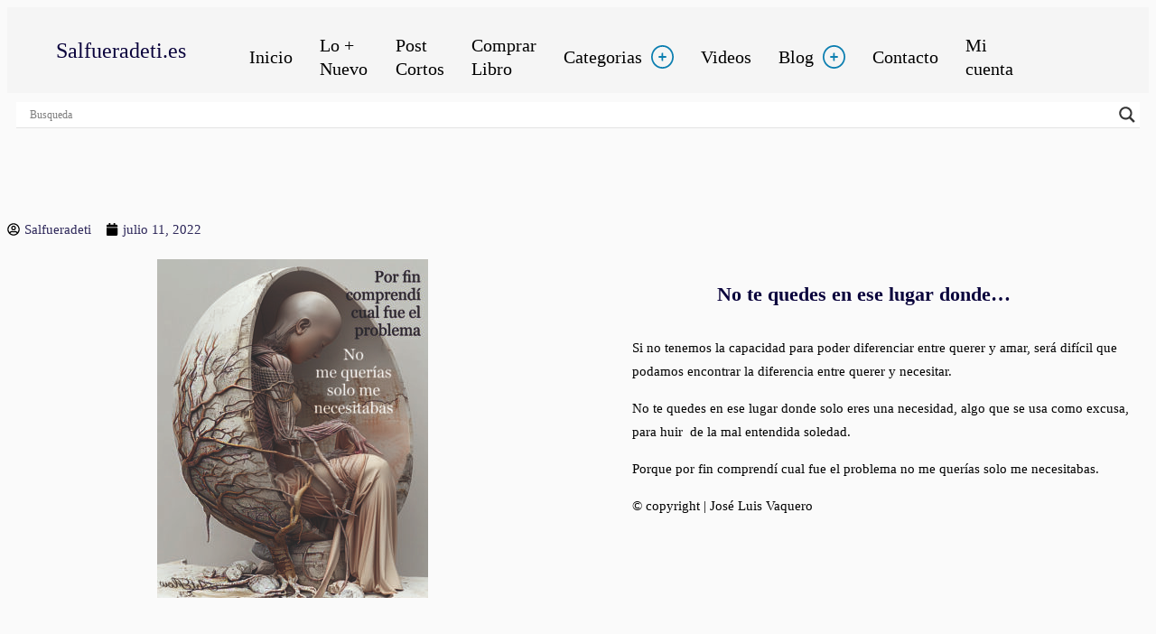

--- FILE ---
content_type: text/html; charset=UTF-8
request_url: https://salfueradeti.es/desamor/no-te-quedes-en-ese-lugar-donde/
body_size: 90298
content:

<!doctype html><html lang="es"><head><script data-no-optimize="1">var litespeed_docref=sessionStorage.getItem("litespeed_docref");litespeed_docref&&(Object.defineProperty(document,"referrer",{get:function(){return litespeed_docref}}),sessionStorage.removeItem("litespeed_docref"));</script> <meta charset="UTF-8"><style id="litespeed-ucss">@keyframes salfueradetiModalSlideIn{0%{opacity:0;transform:translateY(-20px) scale(.95)}to{opacity:1;transform:translateY(0) scale(1)}}@-webkit-keyframes rotate-simple{0%{-webkit-transform:rotate(0deg);transform:rotate(0deg)}50%{-webkit-transform:rotate(180deg);transform:rotate(180deg)}to{-webkit-transform:rotate(360deg);transform:rotate(360deg)}}@keyframes rotate-simple{0%{-webkit-transform:rotate(0deg);transform:rotate(0deg)}50%{-webkit-transform:rotate(180deg);transform:rotate(180deg)}to{-webkit-transform:rotate(360deg);transform:rotate(360deg)}}@-webkit-keyframes rotate{0%,50%{-webkit-transform:translateY(0)}30%{-webkit-transform:translateY(-3.75px)}70%{-webkit-transform:translateY(3.75px)}}ul{box-sizing:border-box}:root{--wp--preset--font-size--normal:16px;--wp--preset--font-size--huge:42px}.screen-reader-text{clip-path:inset(50%);word-wrap:normal!important}.screen-reader-text:focus{background-color:#ddd;clip:auto!important;clip-path:none;color:#444;display:block;font-size:1em;height:auto;left:5px;line-height:normal;padding:15px 23px 14px;text-decoration:none;top:5px;width:auto;z-index:100000}html :where(img[class*=wp-image-]){height:auto;max-width:100%}:where(figure){margin:0 0 1em}:root{--wp--preset--aspect-ratio--square:1;--wp--preset--aspect-ratio--4-3:4/3;--wp--preset--aspect-ratio--3-4:3/4;--wp--preset--aspect-ratio--3-2:3/2;--wp--preset--aspect-ratio--2-3:2/3;--wp--preset--aspect-ratio--16-9:16/9;--wp--preset--aspect-ratio--9-16:9/16;--wp--preset--color--black:#000;--wp--preset--color--cyan-bluish-gray:#abb8c3;--wp--preset--color--white:#fff;--wp--preset--color--pale-pink:#f78da7;--wp--preset--color--vivid-red:#cf2e2e;--wp--preset--color--luminous-vivid-orange:#ff6900;--wp--preset--color--luminous-vivid-amber:#fcb900;--wp--preset--color--light-green-cyan:#7bdcb5;--wp--preset--color--vivid-green-cyan:#00d084;--wp--preset--color--pale-cyan-blue:#8ed1fc;--wp--preset--color--vivid-cyan-blue:#0693e3;--wp--preset--color--vivid-purple:#9b51e0;--wp--preset--gradient--vivid-cyan-blue-to-vivid-purple:linear-gradient(135deg,rgba(6,147,227,1) 0%,#9b51e0 100%);--wp--preset--gradient--light-green-cyan-to-vivid-green-cyan:linear-gradient(135deg,#7adcb4 0%,#00d082 100%);--wp--preset--gradient--luminous-vivid-amber-to-luminous-vivid-orange:linear-gradient(135deg,rgba(252,185,0,1) 0%,rgba(255,105,0,1) 100%);--wp--preset--gradient--luminous-vivid-orange-to-vivid-red:linear-gradient(135deg,rgba(255,105,0,1) 0%,#cf2e2e 100%);--wp--preset--gradient--very-light-gray-to-cyan-bluish-gray:linear-gradient(135deg,#eee 0%,#a9b8c3 100%);--wp--preset--gradient--cool-to-warm-spectrum:linear-gradient(135deg,#4aeadc 0%,#9778d1 20%,#cf2aba 40%,#ee2c82 60%,#fb6962 80%,#fef84c 100%);--wp--preset--gradient--blush-light-purple:linear-gradient(135deg,#ffceec 0%,#9896f0 100%);--wp--preset--gradient--blush-bordeaux:linear-gradient(135deg,#fecda5 0%,#fe2d2d 50%,#6b003e 100%);--wp--preset--gradient--luminous-dusk:linear-gradient(135deg,#ffcb70 0%,#c751c0 50%,#4158d0 100%);--wp--preset--gradient--pale-ocean:linear-gradient(135deg,#fff5cb 0%,#b6e3d4 50%,#33a7b5 100%);--wp--preset--gradient--electric-grass:linear-gradient(135deg,#caf880 0%,#71ce7e 100%);--wp--preset--gradient--midnight:linear-gradient(135deg,#020381 0%,#2874fc 100%);--wp--preset--font-size--small:13px;--wp--preset--font-size--medium:20px;--wp--preset--font-size--large:36px;--wp--preset--font-size--x-large:42px;--wp--preset--spacing--20:.44rem;--wp--preset--spacing--30:.67rem;--wp--preset--spacing--40:1rem;--wp--preset--spacing--50:1.5rem;--wp--preset--spacing--60:2.25rem;--wp--preset--spacing--70:3.38rem;--wp--preset--spacing--80:5.06rem;--wp--preset--shadow--natural:6px 6px 9px rgba(0,0,0,.2);--wp--preset--shadow--deep:12px 12px 50px rgba(0,0,0,.4);--wp--preset--shadow--sharp:6px 6px 0px rgba(0,0,0,.2);--wp--preset--shadow--outlined:6px 6px 0px -3px rgba(255,255,255,1),6px 6px rgba(0,0,0,1);--wp--preset--shadow--crisp:6px 6px 0px rgba(0,0,0,1);--wp--style--global--content-size:800px;--wp--style--global--wide-size:1200px;--wp--style--block-gap:24px;--map-dialog-top:0px}:where(body){margin:0}body{padding:0}a:where(:not(.wp-element-button)){text-decoration:underline}.ae_data{margin:auto}.ae-post-layout-list article.ae-post-list-item,.ae_data{width:100%}.ae-post-overlay{display:none;background-color:rgba(0,0,0,.5);height:100%;left:0;position:absolute;top:0;width:100%;z-index:999;text-align:center}.ae-element-post-content:after,.ae-element-post-content:before,.elementor-widget-ae-post-content:after,.elementor-widget-ae-post-content:before{display:none!important}.elementor-element.ae-visibility-hidden,div.asl_m .probox .proinput form:after,div.asl_m .probox .proinput form:before,div.asl_m .probox .proinput input:after,div.asl_m .probox .proinput input:before{display:none}:focus{outline:0}:root{--salfueradeti-primary-color:#2563eb;--salfueradeti-secondary-color:#64748b;--salfueradeti-success-color:#10b981;--salfueradeti-danger-color:#ef4444;--salfueradeti-warning-color:#f59e0b;--salfueradeti-dark-color:#1e293b;--salfueradeti-light-color:#f8fafc;--salfueradeti-border-radius:12px;--salfueradeti-shadow:0 20px 25px -5px rgba(0,0,0,.1),0 10px 10px -5px rgba(0,0,0,.04);--salfueradeti-transition:all .3s cubic-bezier(.4,0,.2,1)}.salfueradeti-cookie-banner{position:fixed;background:linear-gradient(135deg,#fff 0,#f8fafc 100%);border-top:3px solid var(--salfueradeti-primary-color);box-shadow:var(--salfueradeti-shadow);z-index:999999;font-family:-apple-system,BlinkMacSystemFont,"Segoe UI",Roboto,Oxygen,Ubuntu,Cantarell,sans-serif;line-height:1.6;transition:var(--salfueradeti-transition);backdrop-filter:blur(10px);-webkit-backdrop-filter:blur(10px)}.salfueradeti-cookie-banner.bottom{bottom:0;border-top:3px solid var(--salfueradeti-primary-color);border-bottom:none;border-radius:var(--salfueradeti-border-radius) var(--salfueradeti-border-radius)0 0}.salfueradeti-cookie-container{max-width:1200px;margin:0 auto;display:flex;align-items:center;justify-content:space-between;gap:20px;flex-wrap:wrap}.salfueradeti-cookie-content{flex:1;min-width:300px}.salfueradeti-cookie-title{font-size:18px;font-weight:700;color:var(--salfueradeti-dark-color);margin:0 0 8px;display:flex;align-items:center;gap:8px}.salfueradeti-cookie-title:before{content:"🍪";font-size:20px}.salfueradeti-cookie-text{font-size:14px;color:var(--salfueradeti-secondary-color);margin:0;line-height:1.5}.salfueradeti-cookie-buttons{display:flex;gap:12px;flex-wrap:wrap;align-items:center}.salfueradeti-cookie-btn{padding:12px 24px;border:0;border-radius:8px;font-size:14px;font-weight:600;cursor:pointer;transition:var(--salfueradeti-transition);text-decoration:none;display:inline-flex;align-items:center;gap:6px;white-space:nowrap;min-height:44px;box-sizing:border-box}.salfueradeti-cookie-btn:focus{outline:2px solid var(--salfueradeti-primary-color);outline-offset:2px}.salfueradeti-cookie-btn-accept{background:var(--salfueradeti-primary-color);color:#fff;box-shadow:0 4px 6px -1px rgba(37,99,235,.3)}.salfueradeti-cookie-btn-accept:hover{background:#1d4ed8;transform:translateY(-1px);box-shadow:0 6px 8px -1px rgba(37,99,235,.4)}.salfueradeti-cookie-btn-reject{background:var(--salfueradeti-light-color);color:var(--salfueradeti-secondary-color);border:2px solid #e2e8f0}.salfueradeti-cookie-btn-reject:hover{background:#e2e8f0;color:var(--salfueradeti-dark-color);border-color:var(--salfueradeti-secondary-color)}.salfueradeti-cookie-btn-settings{background:0 0;color:var(--salfueradeti-primary-color);border:2px solid var(--salfueradeti-primary-color)}.salfueradeti-cookie-btn-settings:hover{background:var(--salfueradeti-primary-color);color:#fff}.salfueradeti-cookie-modal{position:fixed;top:0;left:0;width:100%;height:100%;background:rgba(0,0,0,.7);z-index:1000000;display:flex;align-items:center;justify-content:center;padding:20px;box-sizing:border-box;backdrop-filter:blur(5px);-webkit-backdrop-filter:blur(5px)}.salfueradeti-cookie-modal-content{background:#fff;border-radius:var(--salfueradeti-border-radius);box-shadow:var(--salfueradeti-shadow);max-width:600px;width:100%;max-height:90vh;overflow-y:auto;position:relative;animation:salfueradetiModalSlideIn .3s ease-out}.salfueradeti-cookie-modal-header{padding:24px 24px 0;border-bottom:1px solid #e2e8f0;margin-bottom:24px}.salfueradeti-cookie-modal-title{font-size:24px;font-weight:700;color:var(--salfueradeti-dark-color);margin:0 0 12px;display:flex;align-items:center;gap:10px}.salfueradeti-cookie-modal-title:before{content:"⚙️";font-size:24px}.salfueradeti-cookie-modal-description{font-size:16px;color:var(--salfueradeti-secondary-color);margin:0 0 24px;line-height:1.6}.salfueradeti-cookie-modal-body{padding:0 24px 24px}.salfueradeti-cookie-category{margin-bottom:24px;padding:20px;border:2px solid #f1f5f9;border-radius:12px;transition:var(--salfueradeti-transition)}.salfueradeti-cookie-category:hover{border-color:#e2e8f0;box-shadow:0 4px 6px -1px rgba(0,0,0,.05)}.salfueradeti-cookie-category-header{display:flex;align-items:center;justify-content:space-between;margin-bottom:12px}.salfueradeti-cookie-category-title{font-size:18px;font-weight:600;color:var(--salfueradeti-dark-color);margin:0;display:flex;align-items:center;gap:8px}.salfueradeti-cookie-category-description{font-size:14px;color:var(--salfueradeti-secondary-color);margin:0 0 16px;line-height:1.5}.salfueradeti-cookie-category-details{font-size:13px;color:#64748b;background:#f8fafc;padding:12px;border-radius:8px;margin-top:12px}.salfueradeti-cookie-category-details strong{color:var(--salfueradeti-dark-color)}.salfueradeti-cookie-toggle{position:relative;display:inline-block;width:60px;height:34px}.salfueradeti-cookie-toggle input{opacity:0;width:0;height:0}.salfueradeti-cookie-toggle-slider{position:absolute;cursor:pointer;top:0;left:0;right:0;bottom:0;background-color:#cbd5e1;transition:var(--salfueradeti-transition);border-radius:34px}.salfueradeti-cookie-toggle-slider:before{position:absolute;content:"";height:26px;width:26px;left:4px;bottom:4px;background-color:#fff;transition:var(--salfueradeti-transition);border-radius:50%;box-shadow:0 2px 4px rgba(0,0,0,.2)}.salfueradeti-cookie-toggle input:checked+.salfueradeti-cookie-toggle-slider{background-color:var(--salfueradeti-primary-color)}.salfueradeti-cookie-toggle input:checked+.salfueradeti-cookie-toggle-slider:before{transform:translateX(26px)}.salfueradeti-cookie-toggle input:disabled+.salfueradeti-cookie-toggle-slider{background-color:#94a3b8;cursor:not-allowed}.salfueradeti-cookie-modal-footer{padding:24px;border-top:1px solid #e2e8f0;display:flex;gap:12px;justify-content:flex-end;flex-wrap:wrap}.salfueradeti-cookie-modal-footer .salfueradeti-cookie-btn{min-width:120px;justify-content:center}.salfueradeti-cookie-modal-close{position:absolute;top:20px;right:20px;background:0 0;border:0;font-size:24px;cursor:pointer;color:var(--salfueradeti-secondary-color);width:32px;height:32px;display:flex;align-items:center;justify-content:center;border-radius:50%;transition:var(--salfueradeti-transition)}.salfueradeti-cookie-modal-close:hover{background:#f1f5f9;color:var(--salfueradeti-dark-color)}.salfueradeti-cookie-privacy-link{color:var(--salfueradeti-primary-color);text-decoration:none;font-weight:500;transition:var(--salfueradeti-transition)}.salfueradeti-cookie-privacy-link:hover{text-decoration:underline;color:#1d4ed8}@media (max-width:768px){.salfueradeti-cookie-banner{padding:16px}.salfueradeti-cookie-container{flex-direction:column;align-items:stretch;gap:16px}.salfueradeti-cookie-content{min-width:auto}.salfueradeti-cookie-buttons{justify-content:center;flex-direction:column}.salfueradeti-cookie-btn{width:100%;justify-content:center;padding:14px 20px}.salfueradeti-cookie-modal{padding:10px}.salfueradeti-cookie-modal-content{max-height:95vh}.salfueradeti-cookie-modal-body,.salfueradeti-cookie-modal-footer,.salfueradeti-cookie-modal-header{padding:20px}.salfueradeti-cookie-category{padding:16px}.salfueradeti-cookie-category-header{flex-direction:column;align-items:flex-start;gap:12px}.salfueradeti-cookie-modal-footer{flex-direction:column}.salfueradeti-cookie-modal-footer .salfueradeti-cookie-btn{width:100%}}@media (max-width:480px){.salfueradeti-cookie-banner{padding:12px}.salfueradeti-cookie-title{font-size:16px}.salfueradeti-cookie-text{font-size:13px}.salfueradeti-cookie-btn{padding:12px 16px;font-size:13px}.salfueradeti-cookie-modal-title{font-size:20px}}@media (prefers-color-scheme:dark){.salfueradeti-cookie-banner{background:linear-gradient(135deg,#1e293b 0,#334155 100%);border-top-color:var(--salfueradeti-primary-color)}.salfueradeti-cookie-title{color:#f8fafc}.salfueradeti-cookie-text{color:#cbd5e1}.salfueradeti-cookie-modal-content{background:#1e293b;color:#f8fafc}.salfueradeti-cookie-category{border-color:#334155;background:#0f172a}.salfueradeti-cookie-category:hover{border-color:#475569}.salfueradeti-cookie-category-title{color:#f8fafc}.salfueradeti-cookie-category-description{color:#cbd5e1}.salfueradeti-cookie-category-details{background:#334155;color:#cbd5e1}}.salfueradeti-cookie-banner :focus,.salfueradeti-cookie-modal :focus{outline:2px solid var(--salfueradeti-primary-color);outline-offset:2px}@media (prefers-reduced-motion:reduce){.salfueradeti-cookie-banner,.salfueradeti-cookie-btn,.salfueradeti-cookie-modal-content,.salfueradeti-cookie-toggle-slider,.salfueradeti-cookie-toggle-slider:before{transition:none;animation:none}}.salfueradeti-cookie-banner{inset:0!important;top:0!important;right:0!important;bottom:0!important;left:0!important;width:100vw!important;height:100vh!important;background:rgba(0,0,0,.85)!important;padding:20px!important}.salfueradeti-cookie-banner .salfueradeti-cookie-container{width:calc(100% - 40px)!important;max-width:900px!important;margin:0 auto!important}.salfueradeti-cookie-modal-close{display:none!important}@media (max-width:768px){.salfueradeti-cookie-banner{inset:0!important;width:100vw!important;height:100dvh!important;padding:12px!important;box-sizing:border-box!important;display:flex!important;align-items:flex-end!important;justify-content:center!important;padding-bottom:calc(12px + env(safe-area-inset-bottom))!important;padding-top:calc(12px + env(safe-area-inset-top))!important;background:rgba(0,0,0,.85)!important}.salfueradeti-cookie-banner .salfueradeti-cookie-container{width:100%!important;max-width:100%!important;margin:0!important;background:#fff!important;border-radius:18px!important;padding:16px!important;box-shadow:var(--salfueradeti-shadow)!important;max-height:calc(100dvh - 24px - env(safe-area-inset-bottom) - env(safe-area-inset-top))!important;overflow:auto!important;display:flex!important;flex-direction:column!important;align-items:stretch!important;gap:14px!important}.salfueradeti-cookie-content{min-width:0!important}.salfueradeti-cookie-title{font-size:16px!important;margin:0 0 6px!important}.salfueradeti-cookie-text{font-size:13px!important;line-height:1.45!important}.salfueradeti-cookie-buttons{width:100%!important;display:flex!important;flex-direction:column!important;align-items:stretch!important;gap:10px!important}.salfueradeti-cookie-btn{width:100%!important;min-height:50px!important;justify-content:center!important;padding:14px 18px!important;font-size:15px!important;border-radius:12px!important}.salfueradeti-cookie-modal{padding:10px!important;height:100dvh!important;box-sizing:border-box!important;padding-bottom:calc(10px + env(safe-area-inset-bottom))!important;padding-top:calc(10px + env(safe-area-inset-top))!important}.salfueradeti-cookie-modal-content{width:100%!important;max-width:100%!important;max-height:calc(100dvh - 20px - env(safe-area-inset-bottom) - env(safe-area-inset-top))!important;border-radius:18px!important}.salfueradeti-cookie-modal-footer{flex-direction:column!important;align-items:stretch!important}.salfueradeti-cookie-modal-footer .salfueradeti-cookie-btn{width:100%!important}}@media (max-width:480px){.salfueradeti-cookie-banner .salfueradeti-cookie-container{padding:14px!important;border-radius:16px!important}.salfueradeti-cookie-modal-title{font-size:20px!important}}@font-face{font-display:swap;font-family:dashicons;src:url(/wp-includes/fonts/dashicons.eot?99ac726223c749443b642ce33df8b800);src:url(/wp-includes/fonts/dashicons.eot?99ac726223c749443b642ce33df8b800#iefix)format("embedded-opentype"),url([data-uri])format("woff"),url(/wp-includes/fonts/dashicons.ttf?99ac726223c749443b642ce33df8b800)format("truetype");font-weight:400;font-style:normal}_::full-page-media{bottom:-76px}.hiddend{display:none!important}div.asl_w,div.asl_w *{box-sizing:content-box;margin:0;text-shadow:none;text-decoration:none}div.asl_r,div.asl_r *,div.asl_s,div.asl_s *,div.asl_w,div.asl_w *{-webkit-box-sizing:content-box;-moz-box-sizing:content-box;-ms-box-sizing:content-box;-o-box-sizing:content-box;padding:0;text-transform:none;text-align:left;letter-spacing:normal}div.asl_r,div.asl_r *,div.asl_s,div.asl_s *,div.asl_w *{border:0;border-radius:0;box-shadow:none}div.asl_r{text-shadow:none;text-decoration:none}div.asl_r *,div.asl_s,div.asl_s *{box-sizing:content-box;margin:0}div.asl_s,div.asl_s *{text-shadow:none;text-decoration:none}div.asl_r,div.asl_r *{-webkit-touch-callout:none;-webkit-user-select:none;-khtml-user-select:none;-moz-user-select:none;-ms-user-select:none;user-select:none}div.asl_r{box-sizing:border-box;margin:12px 0 0}div.asl_m .proinput input::-ms-clear{display:none!important;width:0!important;height:0!important}div.asl_m .proinput input::-ms-reveal{display:none!important;width:0!important;height:0!important}div.asl_m input[type=search]::-webkit-search-cancel-button,div.asl_m input[type=search]::-webkit-search-decoration,div.asl_m input[type=search]::-webkit-search-results-button,div.asl_m input[type=search]::-webkit-search-results-decoration{display:none}div.asl_m input[type=search]{appearance:auto!important;-webkit-appearance:none!important}div.asl_m input:focus{outline:0}div.asl_m{width:100%;height:auto;border-radius:0;background:0 0;overflow:hidden;position:relative;z-index:200}div.asl_m .probox{width:auto;border-radius:5px;background:#fff;overflow:hidden;border:1px solid #fff;box-shadow:1px 0 3px #ccc inset;display:-webkit-flex;display:flex;-webkit-flex-direction:row;flex-direction:row}div.asl_m .probox .proinput{width:1px;height:100%;margin:0 0 0 10px;padding:0 5px;float:left;box-shadow:none;position:relative;flex:1 1 auto;-webkit-flex:1 1 auto;order:5;-webkit-order:5}div.asl_m .probox .proinput form{height:100%;margin:0!important;padding:0!important;display:block!important;max-width:unset!important}div.asl_m .probox .proinput input{height:28px;border:0;background:0 0;width:100%;box-shadow:none;margin:-1px;padding:0;left:0;line-height:normal!important;display:block;min-height:unset;max-height:unset}div.asl_m .probox .proinput input::-webkit-input-placeholder{opacity:.85}div.asl_m .probox .proinput input::-moz-placeholder{opacity:.85}div.asl_m .probox .proinput input:-ms-input-placeholder{opacity:.85}div.asl_m .probox .proinput input:-moz-placeholder{opacity:.85}div.asl_m .proinput input.autocomplete,div.asl_m .proinput input.orig{padding:0!important;background:0 0!important;border:0!important;background-color:transparent!important;box-shadow:none!important}div.asl_m .proinput input.orig{margin:0!important;z-index:10;position:relative}div.asl_m .proinput input.autocomplete{margin:0;opacity:.2}div.asl_m .probox .proinput input.autocomplete{border:0;background:0 0;width:100%;box-shadow:none;margin:0;margin-top:-28px!important;padding:0;left:0;position:relative;z-index:9}div.asl_m .probox .proclose,div.asl_m .probox .proloading,div.asl_m .probox .promagnifier,div.asl_m .probox .prosettings{width:20px;height:20px;background:0 0;float:right;box-shadow:none;margin:0;text-align:center;flex:0 0 auto;-webkit-flex:0 0 auto;z-index:100}div.asl_m .probox .proclose,div.asl_m .probox .promagnifier,div.asl_m .probox .prosettings{padding:0}div.asl_m .probox .promagnifier,div.asl_m .probox .prosettings{background-size:20px 20px}div.asl_m .probox .promagnifier{order:10;-webkit-order:10}div.asl_m .probox .prosettings{order:1;-webkit-order:1}div.asl_m .probox .proclose,div.asl_m .probox .proloading{background-position:center center;display:none;background-size:auto;background-repeat:no-repeat;background-color:transparent;order:6;-webkit-order:6}div.asl_m .probox .proclose{position:relative;cursor:pointer}div.asl_m .probox .promagnifier .innericon,div.asl_m .probox .prosettings .innericon{background-size:20px 20px;background-position:center center;background-repeat:no-repeat;background-color:transparent;width:100%;height:100%;text-align:center;overflow:hidden;line-height:initial;display:block}div.asl_m .probox .promagnifier .innericon svg,div.asl_m .probox .prosettings .innericon svg{height:100%;width:22px;vertical-align:baseline;display:inline-block}div.asl_m .probox .proloading{padding:2px;box-sizing:border-box}div.asl_m .probox div.asl_loader,div.asl_m .probox div.asl_loader *{box-sizing:border-box!important;margin:0;padding:0;box-shadow:none}div.asl_m .probox div.asl_loader{display:flex;flex:0 1 auto;flex-direction:column;flex-grow:0;flex-shrink:0;flex-basis:28px;max-width:100%;max-height:100%;width:100%;height:100%;align-items:center;justify-content:center}div.asl_m .probox div.asl_loader-inner{width:100%;margin:0 auto;text-align:center;height:100%}div.asl_m .probox div.asl_simple-circle{margin:0;height:100%;width:100%;animation:rotate-simple .8s infinite linear;-webkit-animation:rotate-simple .8s infinite linear;border:4px solid #fff;border-right-color:transparent!important;border-radius:50%;box-sizing:border-box}div.asl_m .probox .proclose svg{background:#333;border-radius:50%;position:absolute;top:50%;width:20px;height:20px;margin-top:-10px;left:50%;margin-left:-10px;fill:#fefefe;padding:4px;box-sizing:border-box;box-shadow:0 0 0 2px rgba(255,255,255,.9)}div.asl_r *{text-decoration:none;text-shadow:none}div.asl_r .results{overflow:hidden;width:auto;height:0;margin:0;padding:0}div.asl_r .resdrg{height:auto}div.asl_s.searchsettings{width:200px;height:auto;position:absolute;display:none;z-index:1101;border-radius:0 0 3px 3px;visibility:hidden;padding:0}div.asl_s.searchsettings form{display:flex;flex-wrap:wrap;margin:0 0 12px!important;padding:0!important}div.asl_s.searchsettings .asl_option_inner{margin:2px 10px 0;*padding-bottom:10px}div.asl_s.searchsettings .asl_option_label{line-height:20px!important;margin:0;width:150px;padding:0;min-height:20px;border:0;background:0 0;float:none}#asl_hidden_data,div.asl_s.searchsettings .asl_option_inner input[type=checkbox]{display:none!important}div.asl_s.searchsettings .asl_option{display:flex;flex-direction:row;-webkit-flex-direction:row;align-items:flex-start;margin:0 0 10px;cursor:pointer}div.asl_s.searchsettings .asl_option:last-child{margin-bottom:0}div.asl_s.searchsettings .asl_option_inner{width:17px;height:17px;position:relative;flex-grow:0;-webkit-flex-grow:0;flex-shrink:0;-webkit-flex-shrink:0}div.asl_s.searchsettings .asl_option_inner .asl_option_checkbox{cursor:pointer;position:absolute;width:17px;height:17px;top:0;padding:0;border-radius:2px;-webkit-box-shadow:inset 0 1px 1px rgba(0,0,0,.5),0 1px 0 rgba(255,255,255,.2);-moz-box-shadow:inset 0 1px 1px rgba(0,0,0,.5),0 1px 0 rgba(255,255,255,.2);box-shadow:inset 0 1px 1px rgba(0,0,0,.5),0 1px 0 rgba(255,255,255,.2);overflow:hidden;font-size:0!important;color:transparent;background-image:linear-gradient(180deg,#222,#36373a);background-image:-webkit-linear-gradient(180deg,#222,#36373a);background-image:-moz-linear-gradient(180deg,#222,#36373a);background-image:-o-linear-gradient(180deg,#222,#36373a);background-image:-ms-linear-gradient(180deg,#222,#36373a)}div.asl_r.vertical .results,div.asl_s.searchsettings .asl_sett_scroll{scrollbar-width:thin;scrollbar-color:rgba(0,0,0,.5) transparent}div.asl_r.vertical .results::-webkit-scrollbar{width:10px}div.asl_s.searchsettings .asl_sett_scroll::-webkit-scrollbar{width:6px}div.asl_s.searchsettings .asl_sett_scroll::-webkit-scrollbar-track{background:0 0;box-shadow:inset 0 0 12px 12px transparent;border:0}div.asl_r.vertical .results::-webkit-scrollbar-track{background:#fff;box-shadow:inset 0 0 12px 12px transparent;border:solid 2px transparent}div.asl_r.vertical .results::-webkit-scrollbar-thumb,div.asl_s.searchsettings .asl_sett_scroll::-webkit-scrollbar-thumb{background:0 0;box-shadow:inset 0 0 12px 12px transparent;border:solid 2px transparent;border-radius:12px}div.asl_s.searchsettings .asl_sett_scroll::-webkit-scrollbar-thumb{border:0}div.asl_r.vertical:hover .results::-webkit-scrollbar-thumb,div.asl_s.searchsettings:hover .asl_sett_scroll::-webkit-scrollbar-thumb{box-shadow:inset 0 0 12px 12px rgba(0,0,0,.5)}@media (hover:none),(max-width:500px){div.asl_r.vertical .results::-webkit-scrollbar-thumb,div.asl_s.searchsettings .asl_sett_scroll::-webkit-scrollbar-thumb{box-shadow:inset 0 0 12px 12px rgba(0,0,0,.5)}}div.asl_s.searchsettings .asl_option_inner .asl_option_checkbox:after{opacity:0;font-family:"aslsicons2";content:"";font-weight:400!important;background:0 0;border:0!important;box-sizing:content-box;color:#fff;height:100%;width:100%;padding:0!important;margin:1px 0 0!important;line-height:17px;text-align:center;text-decoration:none;text-shadow:none;display:block;font-size:11px!important;position:absolute;top:0;left:0;z-index:1}div.asl_s.searchsettings .asl_option_inner .asl_option_checkbox:hover:after{opacity:.3}div.asl_s.searchsettings .asl_option_inner input[type=checkbox]:checked+.asl_option_checkbox:after{opacity:1}div.asl_s.searchsettings fieldset{position:relative;float:left;background:0 0;font-size:.9em;margin:12px 0 0!important;padding:0;width:192px}div.asl_s.searchsettings fieldset .asl_option_label{width:130px;display:block}div.asl_s.searchsettings form fieldset legend{padding:5px 0 8px 10px}div.asl_w{width:100%;height:auto;background-color:#fff;overflow:hidden;border:0 solid #b5b5b5;border-radius:0;box-shadow:0 1px 0 0#e4e4e4}#ajaxsearchlite1 .probox,div.asl_w .probox{margin:0;height:28px;background-color:#fff;border:0#fff;border-radius:0;box-shadow:0 0 0 0#b5b5b5 inset}#ajaxsearchlite1 .probox .proinput,#ajaxsearchlite1 .probox .proinput input,div.asl_w .probox .proinput,div.asl_w .probox .proinput input{font-weight:400;font-family:Open Sans;color:#000!important;font-size:12px;line-height:normal!important;text-shadow:0 0 0 transparent}#ajaxsearchlite1 .probox .proinput input,div.asl_w .probox .proinput input{border:0;box-shadow:none}div.asl_w .probox .proinput input::-webkit-input-placeholder{font-weight:400;font-family:Open Sans;color:rgba(0,0,0,.6)!important;text-shadow:0 0 0 transparent}div.asl_w .probox .proinput input::-moz-placeholder{font-weight:400;font-family:Open Sans;color:rgba(0,0,0,.6)!important;text-shadow:0 0 0 transparent}div.asl_w .probox .proinput input:-ms-input-placeholder{font-weight:400;font-family:Open Sans;color:rgba(0,0,0,.6)!important;text-shadow:0 0 0 transparent}div.asl_w .probox .proinput input:-moz-placeholder{font-weight:400;font-family:Open Sans;color:rgba(0,0,0,.6)!important;text-shadow:0 0 0 transparent}div.asl_w .probox .proinput input.autocomplete{font-weight:400;font-family:Open Sans;color:#000;font-size:12px;line-height:15px;text-shadow:0 0 0 transparent}div.asl_w .probox .proclose,div.asl_w .probox .proloading,div.asl_w .probox .prosettings{width:28px;height:28px}div.asl_w .probox .promagnifier .innericon svg,div.asl_w .probox .prosettings .innericon svg{fill:#363636}div.asl_w .probox div.asl_simple-circle{border:4px solid #000}div.asl_w .probox .promagnifier,div.asl_w .probox div.prosettings{width:28px;height:28px;background-image:-o-linear-gradient(180deg,rgba(255,255,255,0),rgba(255,255,255,0));background-image:-ms-linear-gradient(180deg,rgba(255,255,255,0),rgba(255,255,255,0));background-image:-webkit-linear-gradient(180deg,rgba(255,255,255,0),rgba(255,255,255,0));background-image:linear-gradient(180deg,rgba(255,255,255,0),rgba(255,255,255,0));border:0 solid #fff;border-radius:0;box-shadow:-1px 1px 0 0 rgba(255,255,255,.64) inset;background-size:100% 100%;background-position:center center;background-repeat:no-repeat;cursor:pointer}div.asl_w .probox div.prosettings{background-image:-o-linear-gradient(175deg,rgba(255,255,255,0),rgba(255,255,255,0));background-image:-ms-linear-gradient(175deg,rgba(255,255,255,0),rgba(255,255,255,0));background-image:-webkit-linear-gradient(175deg,rgba(255,255,255,0),rgba(255,255,255,0));background-image:linear-gradient(175deg,rgba(255,255,255,0),rgba(255,255,255,0));float:right;box-shadow:0 1px 0 0 rgba(255,255,255,.64) inset;order:7;-webkit-order:7}div.asl_r{position:absolute;z-index:1100}div.asl_r.vertical{padding:4px;background:#fff;border:0 solid #b5b5b5;border-radius:0;box-shadow:0 0 3px -1px rgba(0,0,0,.3);visibility:hidden;display:none}div.asl_s.searchsettings{background:#fff;box-shadow:0 0 0 1px #b5b5b5 inset}div.asl_s.searchsettings .asl_option_label,div.asl_s.searchsettings fieldset legend{font-weight:700;font-family:Open Sans;color:#2b2b2b;font-size:12px;text-shadow:0 0 0 transparent}div.asl_s.searchsettings fieldset legend{padding:5px 0 0 10px;margin:0;font-weight:400;color:#474747;font-size:13px;line-height:15px}.screen-reader-text{position:absolute;top:-10000em;width:1px;height:1px;margin:-1px;padding:0;overflow:hidden;clip:rect(0,0,0,0);border:0}.elementor *,.elementor :after,.elementor :before{box-sizing:border-box}.elementor a{box-shadow:none;text-decoration:none}.elementor img{height:auto;max-width:100%;border:0;border-radius:0;box-shadow:none}.elementor .elementor-widget:not(.elementor-widget-text-editor):not(.elementor-widget-theme-post-content) figure{margin:0}.elementor-widget-wrap .elementor-element.elementor-widget__width-auto{max-width:100%}@media (max-width:767px){.elementor-widget-wrap .elementor-element.elementor-widget-mobile__width-initial{max-width:100%}}.elementor-element{--flex-direction:initial;--flex-wrap:initial;--justify-content:initial;--align-items:initial;--align-content:initial;--gap:initial;--flex-basis:initial;--flex-grow:initial;--flex-shrink:initial;--order:initial;--align-self:initial;flex-basis:var(--flex-basis);flex-grow:var(--flex-grow);flex-shrink:var(--flex-shrink);order:var(--order);align-self:var(--align-self)}.elementor-element:where(.e-con-full,.elementor-widget){flex-direction:var(--flex-direction);flex-wrap:var(--flex-wrap);justify-content:var(--justify-content);align-items:var(--align-items);align-content:var(--align-content);gap:var(--gap)}.elementor-align-left{text-align:left}@media (max-width:767px){.elementor-mobile-align-left{text-align:left}}:root{--page-title-display:block}.elementor-section{position:relative}.elementor-section .elementor-container{display:flex;margin-right:auto;margin-left:auto;position:relative}@media (max-width:1024px){.elementor-section .elementor-container{flex-wrap:wrap}}.elementor-section.elementor-section-stretched,.elementor-widget-wrap{position:relative;width:100%}.elementor-section.elementor-section-items-middle>.elementor-container{align-items:center}.elementor-widget-wrap{flex-wrap:wrap;align-content:flex-start}.elementor:not(.elementor-bc-flex-widget) .elementor-widget-wrap{display:flex}.elementor-widget-wrap>.elementor-element{width:100%}.elementor-widget{position:relative}.elementor-widget:not(:last-child){margin-bottom:20px}.elementor-column{position:relative;min-height:1px;display:flex}.elementor-column-gap-default>.elementor-column>.elementor-element-populated{padding:10px}.elementor .elementor-element ul.elementor-icon-list-items,.elementor-inner-section .elementor-column-gap-no .elementor-element-populated{padding:0}@media (min-width:768px){.elementor-column.elementor-col-33{width:33.333%}.elementor-column.elementor-col-50{width:50%}.elementor-column.elementor-col-100{width:100%}}@media (max-width:767px){.elementor-column{width:100%}}ul.elementor-icon-list-items.elementor-inline-items{display:flex;flex-wrap:wrap}ul.elementor-icon-list-items.elementor-inline-items .elementor-inline-item{word-break:break-word}.e-con{--border-radius:0;--border-block-start-width:0px;--border-inline-end-width:0px;--border-block-end-width:0px;--border-inline-start-width:0px;--border-style:initial;--border-color:initial;--container-widget-height:initial;--container-widget-flex-grow:0;--container-widget-align-self:initial;--content-width:min(100%,var(--container-max-width,1140px));--width:100%;--min-height:initial;--height:auto;--text-align:initial;--margin-block-start:0px;--margin-inline-end:0px;--margin-block-end:0px;--margin-inline-start:0px;--padding-block-start:var(--container-default-padding-block-start,10px);--padding-inline-end:var(--container-default-padding-inline-end,10px);--padding-block-end:var(--container-default-padding-block-end,10px);--padding-inline-start:var(--container-default-padding-inline-start,10px);--position:relative;--z-index:revert;--overflow:visible;--gap:var(--widgets-spacing,20px);--overlay-mix-blend-mode:initial;--overlay-opacity:1;--overlay-transition:.3s;--e-con-grid-template-columns:repeat(3,1fr);--e-con-grid-template-rows:repeat(2,1fr);position:var(--position);width:var(--width);min-width:0;min-height:var(--min-height);height:var(--height);border-radius:var(--border-radius);margin-block-start:var(--bc-margin-block-start,var(--margin-block-start));margin-inline-end:var(--bc-margin-inline-end,var(--margin-inline-end));margin-block-end:var(--bc-margin-block-end,var(--margin-block-end));margin-inline-start:var(--bc-margin-inline-start,var(--margin-inline-start));padding-inline-start:var(--bc-padding-inline-start,var(--padding-inline-start));padding-inline-end:var(--bc-padding-inline-end,var(--padding-inline-end));z-index:var(--z-index);overflow:var(--overflow);transition:background var(--background-transition,.3s),border var(--border-transition,.3s),box-shadow var(--border-transition,.3s),transform var(--e-con-transform-transition-duration,.4s)}.e-con.e-flex{--flex-direction:column;--flex-basis:auto;--flex-grow:0;--flex-shrink:1;flex:var(--flex-grow) var(--flex-shrink) var(--flex-basis)}.e-con-full,.e-con>.e-con-inner{text-align:var(--text-align);padding-block-start:var(--bc-padding-block-start,var(--padding-block-start));padding-block-end:var(--bc-padding-block-end,var(--padding-block-end))}.e-con-full.e-flex,.e-con.e-flex>.e-con-inner{flex-direction:var(--flex-direction)}.e-con,.e-con>.e-con-inner{display:var(--display)}.e-con-boxed.e-flex{flex-direction:column;flex-wrap:nowrap;justify-content:normal;align-items:normal;align-content:normal}.e-con-boxed{text-align:initial;gap:initial}.e-con.e-flex>.e-con-inner{flex-wrap:var(--flex-wrap);justify-content:var(--justify-content);align-items:var(--align-items);align-content:var(--align-content);flex-basis:auto;flex-grow:1;flex-shrink:1;align-self:auto}.e-con>.e-con-inner{gap:var(--gap);width:100%;max-width:var(--content-width);margin:0 auto;padding-inline-start:0;padding-inline-end:0;height:100%}:is([data-elementor-id])>.e-con{--margin-inline-end:auto;--margin-inline-start:auto;max-width:min(100%,var(--width))}.e-con .elementor-widget.elementor-widget{margin-block-end:0}.e-con:before{content:var(--background-overlay);display:block;position:absolute;mix-blend-mode:var(--overlay-mix-blend-mode);opacity:var(--overlay-opacity);transition:var(--overlay-transition,.3s);border-radius:var(--border-radius);border-style:var(--border-style);border-color:var(--border-color);border-block-start-width:var(--border-block-start-width);border-inline-end-width:var(--border-inline-end-width);border-block-end-width:var(--border-block-end-width);border-inline-start-width:var(--border-inline-start-width);top:calc(0px - var(--border-block-start-width));left:calc(0px - var(--border-inline-start-width));width:max(100% + var(--border-inline-end-width) + var(--border-inline-start-width),100%);height:max(100% + var(--border-block-start-width) + var(--border-block-end-width),100%);transition:background var(--overlay-transition,.3s),border-radius var(--border-transition,.3s),opacity var(--overlay-transition,.3s)}.e-con .elementor-widget{min-width:0}.e-con>.e-con-inner>.elementor-widget>.elementor-widget-container,.e-con>.elementor-widget>.elementor-widget-container{height:100%}.e-con.e-con>.e-con-inner>.elementor-widget,.elementor.elementor .e-con>.elementor-widget{max-width:100%}@media (max-width:767px){.e-con.e-flex{--width:100%;--flex-wrap:wrap}}.e-con{--bc-margin-block-start:var(--margin-top);--bc-margin-block-end:var(--margin-bottom);--bc-margin-inline-start:var(--margin-left);--bc-margin-inline-end:var(--margin-right);--bc-padding-block-start:var(--padding-top);--bc-padding-block-end:var(--padding-bottom);--bc-padding-inline-start:var(--padding-left);--bc-padding-inline-end:var(--padding-right)}.elementor-element .elementor-widget-container{transition:background .3s,border .3s,border-radius .3s,box-shadow .3s,transform var(--e-transform-transition-duration,.4s)}.elementor-element{--swiper-theme-color:#000;--swiper-navigation-size:44px;--swiper-pagination-bullet-size:6px;--swiper-pagination-bullet-horizontal-gap:6px}@media (max-width:767px){.elementor .elementor-hidden-mobile{display:none}}@media (min-width:768px) and (max-width:1024px){.elementor .elementor-hidden-tablet{display:none}}@media (min-width:1025px) and (max-width:99999px){.elementor .elementor-hidden-desktop{display:none}}.happy-addon>.elementor-widget-container{word-wrap:break-word;overflow-wrap:break-word}.happy-addon>.elementor-widget-container,.happy-addon>.elementor-widget-container *{-webkit-box-sizing:border-box;box-sizing:border-box}.happy-addon-pro img{max-width:100%;height:auto;-o-object-fit:cover;object-fit:cover}@font-face{font-display:swap;font-family:swiper-icons;src:url([data-uri]);font-weight:400;font-style:normal}:root{--swiper-theme-color:#007aff;--swiper-navigation-size:44px}.elementor-kit-2303{--e-global-color-primary:#6ec1e4;--e-global-color-secondary:#8b8585;--e-global-color-text:#7a7a7a;--e-global-color-accent:#61ce70;--e-global-color-17e2cba:#0a033c;--e-global-color-29372bc:#5C8F8500;--e-global-color-f956774:#fffefe;--e-global-color-360a4d7:#bcbcbc;--e-global-color-c21fa41:#fff;--e-global-color-1e1091d:#9dc3cf;--e-global-color-d5e3bc7:#0b7eb0;--e-global-typography-primary-font-family:"Georgia";--e-global-typography-primary-font-size:18px;--e-global-typography-primary-font-weight:300;--e-global-typography-secondary-font-family:"Georgia";--e-global-typography-secondary-font-weight:400;--e-global-typography-text-font-family:"Georgia";--e-global-typography-text-font-weight:400;--e-global-typography-accent-font-family:"Gabriela";--e-global-typography-accent-font-weight:500;--e-global-typography-1701801-font-family:"Gabriela";--e-global-typography-1701801-font-size:1.3em;--e-global-typography-0034a36-font-family:"Georgia";--e-global-typography-0034a36-font-size:1.9vw;--e-global-typography-0034a36-font-weight:600;--e-global-typography-fd65959-font-family:"Gabriela";--e-global-typography-fd65959-font-weight:300;--e-global-typography-d72304d-font-family:"Gabriela";--e-global-typography-d72304d-font-size:1.1em;--e-global-typography-2348fff-font-family:"Gabriela";--e-global-typography-2348fff-font-size:20px;--e-global-typography-2348fff-font-weight:500;color:var(--e-global-color-17e2cba);font-family:"Roboto",georgia;font-size:15px;font-weight:400;line-height:26px;background-color:#fafafa}.elementor-kit-2303 a{color:#2e285a;font-family:var(--e-global-typography-primary-font-family),georgia;font-size:var(--e-global-typography-primary-font-size);font-weight:var(--e-global-typography-primary-font-weight)}.elementor-kit-2303 a:hover{color:#3ca7fe}.elementor-kit-2303 h2,.elementor-kit-2303 h3,.elementor-kit-2303 h4{color:#0a033c;font-family:var(--e-global-typography-secondary-font-family),georgia;font-weight:var(--e-global-typography-secondary-font-weight)}.elementor-kit-2303 h5{color:#0a033c;font-family:var(--e-global-typography-text-font-family),georgia;font-weight:var(--e-global-typography-text-font-weight)}.elementor-kit-2303 button,.elementor-kit-2303 input[type=submit]{font-family:"Roboto",georgia;font-size:15px;font-weight:500;text-transform:capitalize;color:#fff;background-color:#0b7eb0;border-style:solid;border-width:0;border-color:var(--e-global-color-360a4d7);border-radius:4px;padding:10px 20px}.elementor-kit-2303 button:focus,.elementor-kit-2303 button:hover,.elementor-kit-2303 input[type=submit]:focus,.elementor-kit-2303 input[type=submit]:hover{color:#fff;box-shadow:70px 0 70px 0#4bdeff inset}.elementor-kit-2303 input:not([type=button]):not([type=submit]){font-size:15px;color:#595959;background-color:#fff;border-style:solid;border-width:1px;border-color:#dfdfdf;border-radius:4px;padding:15px 25px}.elementor-kit-2303 input:focus:not([type=button]):not([type=submit]){border-style:solid;border-width:1px;border-color:#ffc239}.elementor-section.elementor-section-boxed>.elementor-container{max-width:1140px}.e-con{--container-max-width:1140px}.elementor-widget:not(:last-child){margin-block-end:20px}.elementor-element{--widgets-spacing:20px 20px}@media (max-width:1024px){.elementor-kit-2303{--e-global-typography-primary-font-size:16px;--e-global-typography-text-font-size:18px;--e-global-typography-1701801-font-size:15px;--e-global-typography-0034a36-font-size:2.5vw;--e-global-typography-2348fff-font-size:18px}.elementor-kit-2303 a{font-size:var(--e-global-typography-primary-font-size)}.elementor-section.elementor-section-boxed>.elementor-container{max-width:1024px}.e-con{--container-max-width:1024px}}@media (max-width:767px){.elementor-kit-2303{--e-global-typography-primary-font-size:16px;--e-global-typography-secondary-font-size:18px;--e-global-typography-text-font-size:19px;--e-global-typography-accent-font-size:15px;--e-global-typography-1701801-font-size:17px;--e-global-typography-0034a36-font-size:5.5vw;--e-global-typography-fd65959-font-size:14px;--e-global-typography-d72304d-font-size:14px;--e-global-typography-2348fff-font-size:20px;font-size:2vw}.elementor-kit-2303 a{font-size:var(--e-global-typography-primary-font-size)}.elementor-section.elementor-section-boxed>.elementor-container{max-width:767px}.e-con{--container-max-width:767px}}.elementor-location-footer:before,.elementor-location-header:before{content:"";display:table;clear:both}@font-face{font-display:swap;font-family:"Font Awesome 5 Brands";font-style:normal;font-weight:400;font-display:block;src:url(/wp-content/plugins/elementor/assets/lib/font-awesome/webfonts/fa-brands-400.eot);src:url(/wp-content/plugins/elementor/assets/lib/font-awesome/webfonts/fa-brands-400.eot?#iefix)format("embedded-opentype"),url(/wp-content/plugins/elementor/assets/lib/font-awesome/webfonts/fa-brands-400.woff2)format("woff2"),url(/wp-content/plugins/elementor/assets/lib/font-awesome/webfonts/fa-brands-400.woff)format("woff"),url(/wp-content/plugins/elementor/assets/lib/font-awesome/webfonts/fa-brands-400.ttf)format("truetype"),url(/wp-content/plugins/elementor/assets/lib/font-awesome/webfonts/fa-brands-400.svg#fontawesome)format("svg")}@font-face{font-display:swap;font-family:"Font Awesome 5 Free";font-style:normal;font-weight:400;font-display:block;src:url(/wp-content/plugins/elementor/assets/lib/font-awesome/webfonts/fa-regular-400.eot);src:url(/wp-content/plugins/elementor/assets/lib/font-awesome/webfonts/fa-regular-400.eot?#iefix)format("embedded-opentype"),url(/wp-content/plugins/elementor/assets/lib/font-awesome/webfonts/fa-regular-400.woff2)format("woff2"),url(/wp-content/plugins/elementor/assets/lib/font-awesome/webfonts/fa-regular-400.woff)format("woff"),url(/wp-content/plugins/elementor/assets/lib/font-awesome/webfonts/fa-regular-400.ttf)format("truetype"),url(/wp-content/plugins/elementor/assets/lib/font-awesome/webfonts/fa-regular-400.svg#fontawesome)format("svg")}@font-face{font-display:swap;font-family:"Font Awesome 5 Free";font-style:normal;font-weight:900;font-display:block;src:url(/wp-content/plugins/elementor/assets/lib/font-awesome/webfonts/fa-solid-900.eot);src:url(/wp-content/plugins/elementor/assets/lib/font-awesome/webfonts/fa-solid-900.eot?#iefix)format("embedded-opentype"),url(/wp-content/plugins/elementor/assets/lib/font-awesome/webfonts/fa-solid-900.woff2)format("woff2"),url(/wp-content/plugins/elementor/assets/lib/font-awesome/webfonts/fa-solid-900.woff)format("woff"),url(/wp-content/plugins/elementor/assets/lib/font-awesome/webfonts/fa-solid-900.ttf)format("truetype"),url(/wp-content/plugins/elementor/assets/lib/font-awesome/webfonts/fa-solid-900.svg#fontawesome)format("svg")}.elementor-1768 .elementor-element.elementor-element-d48690d:not(.elementor-motion-effects-element-type-background){background-color:#f5f5f5}.elementor-1768 .elementor-element.elementor-element-d48690d,.elementor-1768 .elementor-element.elementor-element-d5d01f8>.elementor-element-populated{transition:background .3s,border .3s,border-radius .3s,box-shadow .3s}.elementor-1768 .elementor-element.elementor-element-d5d01f8.elementor-column.elementor-element[data-element_type=column]>.elementor-widget-wrap.elementor-element-populated,.elementor-1768 .elementor-element.elementor-element-f4a7d0e.elementor-column.elementor-element[data-element_type=column]>.elementor-widget-wrap.elementor-element-populated{align-content:center;align-items:center}.elementor-1768 .elementor-element.elementor-element-514248a{text-align:center}.elementor-1768 .elementor-element.elementor-element-514248a .elementor-heading-title{font-family:var(--e-global-typography-0034a36-font-family),georgia;font-size:var(--e-global-typography-0034a36-font-size);font-weight:var(--e-global-typography-0034a36-font-weight);line-height:var(--e-global-typography-0034a36-line-height);letter-spacing:var(--e-global-typography-0034a36-letter-spacing);word-spacing:var(--e-global-typography-0034a36-word-spacing)}.elementor-1768 .elementor-element.elementor-element-60e5518 .ha-menu-container{height:80px;border-radius:0}.elementor-1768 .elementor-element.elementor-element-60e5518 .ha-navbar-nav>li>a{padding:0 15px;font-family:var(--e-global-typography-2348fff-font-family),georgia;font-size:var(--e-global-typography-2348fff-font-size);font-weight:var(--e-global-typography-2348fff-font-weight);line-height:var(--e-global-typography-2348fff-line-height);letter-spacing:var(--e-global-typography-2348fff-letter-spacing);word-spacing:var(--e-global-typography-2348fff-word-spacing)}.elementor-1768 .elementor-element.elementor-element-60e5518 .ha-menu-nav-link-icon-position-left .ha-menu-icon{padding-right:15px}.elementor-1768 .elementor-element.elementor-element-60e5518 .ha-navbar-nav>li>a:hover{color:#707070}.elementor-1768 .elementor-element.elementor-element-60e5518 .ha-navbar-nav>li>a:focus{color:#707070}.elementor-1768 .elementor-element.elementor-element-60e5518 .ha-navbar-nav .ha-submenu-panel>li>a:hover,.elementor-1768 .elementor-element.elementor-element-60e5518 .ha-navbar-nav>li:hover>a,.elementor-1768 .elementor-element.elementor-element-60e5518 .ha-navbar-nav>li>a:active{color:#707070}.elementor-1768 .elementor-element.elementor-element-60e5518 .ha-navbar-nav li a .ha-submenu-indicator-wrap svg{height:25.2px;width:auto;color:var(--e-global-color-d5e3bc7)}.elementor-1768 .elementor-element.elementor-element-60e5518 .ha-navbar-nav li a:hover .ha-submenu-indicator-wrap svg{color:#000}.elementor-1768 .elementor-element.elementor-element-60e5518 .ha-navbar-nav .ha-submenu-panel>li>a{font-family:var(--e-global-typography-2348fff-font-family),georgia;font-size:var(--e-global-typography-2348fff-font-size);font-weight:var(--e-global-typography-2348fff-font-weight);line-height:var(--e-global-typography-2348fff-line-height);letter-spacing:var(--e-global-typography-2348fff-letter-spacing);word-spacing:var(--e-global-typography-2348fff-word-spacing);color:#000}.elementor-1768 .elementor-element.elementor-element-60e5518 .ha-navbar-nav .ha-submenu-panel>li>a:focus{color:#707070}.elementor-1768 .elementor-element.elementor-element-60e5518 .ha-navbar-nav .ha-submenu-panel>li:hover>a,.elementor-1768 .elementor-element.elementor-element-60e5518 .ha-navbar-nav .ha-submenu-panel>li>a:active{color:#707070}.elementor-1768 .elementor-element.elementor-element-60e5518 .ha-submenu-panel{padding:0}.elementor-1768 .elementor-element.elementor-element-60e5518 .ha-navbar-nav .ha-submenu-panel{border-radius:0;min-width:220px}.elementor-1768 .elementor-element.elementor-element-60e5518 .ha-menu-hamburger{float:right;border-style:solid;border-color:var(--e-global-color-d5e3bc7)}.elementor-1768 .elementor-element.elementor-element-60e5518 .ha-menu-hamburger>.ha-menu-icon{color:#fffefe}.elementor-1768 .elementor-element.elementor-element-60e5518 .ha-menu-close:hover,.elementor-1768 .elementor-element.elementor-element-60e5518 .ha-menu-hamburger:hover>.ha-menu-icon{color:rgba(0,0,0,.5)}.elementor-1768 .elementor-element.elementor-element-60e5518 .ha-menu-close{font-family:var(--e-global-typography-2348fff-font-family),georgia;font-size:var(--e-global-typography-2348fff-font-size);font-weight:var(--e-global-typography-2348fff-font-weight);line-height:var(--e-global-typography-2348fff-line-height);letter-spacing:var(--e-global-typography-2348fff-letter-spacing);word-spacing:var(--e-global-typography-2348fff-word-spacing);color:#fffcfc}.elementor-1768 .elementor-element.elementor-element-b0a76a8{--display:flex;--flex-direction:column;--container-widget-width:100%;--container-widget-height:initial;--container-widget-flex-grow:0;--container-widget-align-self:initial;--gap:0px 0px;--background-transition:.3s}.elementor-1768 .elementor-element.elementor-element-89b1ea8 .elementor-image-box-wrapper{text-align:left}.elementor-1768 .elementor-element.elementor-element-89b1ea8.elementor-position-right .elementor-image-box-img{margin-left:0}.elementor-1768 .elementor-element.elementor-element-89b1ea8 .elementor-image-box-wrapper .elementor-image-box-img{width:30%}.elementor-1768 .elementor-element.elementor-element-89b1ea8 .elementor-image-box-img img{border-radius:9px;transition-duration:.3s}.elementor-1768 .elementor-element.elementor-element-89b1ea8>.elementor-widget-container{margin:20px;border-radius:10px}.elementor-1768 .elementor-element.elementor-element-89b1ea8.elementor-element{--flex-grow:0;--flex-shrink:1}.elementor-1768 .elementor-element.elementor-element-07b05b7{--display:flex;--background-transition:.3s}@media (max-width:1024px){.elementor-1768 .elementor-element.elementor-element-514248a .elementor-heading-title{font-size:var(--e-global-typography-0034a36-font-size);line-height:var(--e-global-typography-0034a36-line-height);letter-spacing:var(--e-global-typography-0034a36-letter-spacing);word-spacing:var(--e-global-typography-0034a36-word-spacing)}.elementor-1768 .elementor-element.elementor-element-60e5518 .ha-nav-identity-panel{padding:10px 0}.elementor-1768 .elementor-element.elementor-element-60e5518 .ha-menu-container{max-width:350px}.elementor-1768 .elementor-element.elementor-element-60e5518 .ha-menu-offcanvas-elements{--offcanvas-left-offset:-350px}.elementor-1768 .elementor-element.elementor-element-60e5518 .ha-menu-container,.elementor-1768 .elementor-element.elementor-element-60e5518 .ha-navbar-nav .ha-submenu-panel{border-radius:0}.elementor-1768 .elementor-element.elementor-element-60e5518 .ha-navbar-nav>li>a{padding:10px 15px}.elementor-1768 .elementor-element.elementor-element-60e5518 .ha-navbar-nav .ha-submenu-panel>li>a,.elementor-1768 .elementor-element.elementor-element-60e5518 .ha-navbar-nav>li>a{font-size:var(--e-global-typography-2348fff-font-size);line-height:var(--e-global-typography-2348fff-line-height);letter-spacing:var(--e-global-typography-2348fff-letter-spacing);word-spacing:var(--e-global-typography-2348fff-word-spacing)}.elementor-1768 .elementor-element.elementor-element-60e5518 .ha-menu-hamburger{padding:8px;border-radius:3px}.elementor-1768 .elementor-element.elementor-element-60e5518 .ha-menu-hamburger .ha-menu-icon{width:24px;height:24px}.elementor-1768 .elementor-element.elementor-element-60e5518 .ha-menu-close{font-size:var(--e-global-typography-2348fff-font-size);line-height:var(--e-global-typography-2348fff-line-height);letter-spacing:var(--e-global-typography-2348fff-letter-spacing);word-spacing:var(--e-global-typography-2348fff-word-spacing);padding:8px;margin:12px;width:45px;border-radius:3px}.elementor-1768 .elementor-element.elementor-element-60e5518 .ha-nav-logo>img{max-width:160px;max-height:60px}.elementor-1768 .elementor-element.elementor-element-60e5518 .ha-nav-logo{margin:5px 0;padding:5px}.elementor-1768 .elementor-element.elementor-element-89b1ea8 .elementor-image-box-wrapper .elementor-image-box-img{width:58%}}@media (min-width:768px){.elementor-1768 .elementor-element.elementor-element-d5d01f8{width:20%}.elementor-1768 .elementor-element.elementor-element-f4a7d0e{width:69.332%}.elementor-1768 .elementor-element.elementor-element-09902b3{width:10%}.elementor-1768 .elementor-element.elementor-element-b002bb2{width:90%}.elementor-1768 .elementor-element.elementor-element-4988d09{width:10%}}@media (max-width:1024px) and (min-width:768px){.elementor-1768 .elementor-element.elementor-element-d5d01f8{width:25%}}@media (max-width:767px){.elementor-1768 .elementor-element.elementor-element-d48690d{margin-top:0;margin-bottom:20px;padding:15px 0 10px;z-index:9999}.elementor-1768 .elementor-element.elementor-element-d5d01f8{width:38%}.elementor-1768 .elementor-element.elementor-element-d5d01f8.elementor-column.elementor-element[data-element_type=column]>.elementor-widget-wrap.elementor-element-populated,.elementor-1768 .elementor-element.elementor-element-f4a7d0e.elementor-column.elementor-element[data-element_type=column]>.elementor-widget-wrap.elementor-element-populated{align-content:center;align-items:center}.elementor-1768 .elementor-element.elementor-element-d5d01f8>.elementor-element-populated{margin:0 0 0 20px;--e-column-margin-right:0px;--e-column-margin-left:20px}.elementor-1768 .elementor-element.elementor-element-514248a .elementor-heading-title{font-size:var(--e-global-typography-0034a36-font-size);line-height:var(--e-global-typography-0034a36-line-height);letter-spacing:var(--e-global-typography-0034a36-letter-spacing);word-spacing:var(--e-global-typography-0034a36-word-spacing)}.elementor-1768 .elementor-element.elementor-element-f4a7d0e{width:60%;z-index:999}.elementor-1768 .elementor-element.elementor-element-f4a7d0e.elementor-column>.elementor-widget-wrap{justify-content:flex-end}.elementor-1768 .elementor-element.elementor-element-60e5518 .ha-menu-container{max-width:350px}.elementor-1768 .elementor-element.elementor-element-60e5518 .ha-menu-offcanvas-elements{--offcanvas-left-offset:-350px}.elementor-1768 .elementor-element.elementor-element-60e5518 .ha-navbar-nav .ha-submenu-panel>li>a,.elementor-1768 .elementor-element.elementor-element-60e5518 .ha-navbar-nav>li>a{font-size:var(--e-global-typography-2348fff-font-size);line-height:var(--e-global-typography-2348fff-line-height);letter-spacing:var(--e-global-typography-2348fff-letter-spacing);word-spacing:var(--e-global-typography-2348fff-word-spacing)}.elementor-1768 .elementor-element.elementor-element-60e5518 .ha-navbar-nav-default .ha-dropdown-has>a .ha-submenu-indicator-wrap{margin:0;padding:0 60px 0 0}.elementor-1768 .elementor-element.elementor-element-60e5518 .ha-submenu-panel{padding:0 0 0 30px}.elementor-1768 .elementor-element.elementor-element-60e5518 .ha-menu-hamburger{float:right;border-width:11px}.elementor-1768 .elementor-element.elementor-element-60e5518 .ha-menu-close{font-size:var(--e-global-typography-2348fff-font-size);line-height:var(--e-global-typography-2348fff-line-height);letter-spacing:var(--e-global-typography-2348fff-letter-spacing);word-spacing:var(--e-global-typography-2348fff-word-spacing)}.elementor-1768 .elementor-element.elementor-element-60e5518 .ha-nav-logo>img{max-width:275px;max-height:96px}.elementor-1768 .elementor-element.elementor-element-60e5518{z-index:12}.elementor-1768 .elementor-element.elementor-element-09902b3.elementor-column>.elementor-widget-wrap{justify-content:center}.elementor-1768 .elementor-element.elementor-element-4988d09.elementor-column>.elementor-widget-wrap{justify-content:flex-end}.elementor-1768 .elementor-element.elementor-element-89b1ea8 .elementor-image-box-wrapper{text-align:right}.elementor-1768 .elementor-element.elementor-element-89b1ea8 .elementor-image-box-img{margin-bottom:0}.elementor-1768 .elementor-element.elementor-element-89b1ea8.elementor-position-right .elementor-image-box-img{margin-left:0}.elementor-1768 .elementor-element.elementor-element-89b1ea8 .elementor-image-box-wrapper .elementor-image-box-img{width:23%}.elementor-1768 .elementor-element.elementor-element-89b1ea8>.elementor-widget-container{margin:0}.elementor-1768 .elementor-element.elementor-element-89b1ea8{width:var(--container-widget-width,162px);max-width:162px;--container-widget-width:162px;--container-widget-flex-grow:0}.elementor-1768 .elementor-element.elementor-element-89b1ea8.elementor-element{--flex-grow:0;--flex-shrink:1}.elementor-1768{margin:0;padding:0}}a.dropdown-item{font-size:22px!important;font-family:"Gabriela"!important;text-transform:capitalize!important;margin-left:20px!important}@font-face{font-display:swap;font-family:"Happy Icons";src:url(/wp-content/plugins/happy-elementor-addons/assets/fonts/happy-icons.woff2)format("woff2"),url(/wp-content/plugins/happy-elementor-addons/assets/fonts/happy-icons.woff)format("woff"),url(/wp-content/plugins/happy-elementor-addons/assets/fonts/happy-icons.svg#happy-icons)format("svg");font-weight:400;font-style:normal;font-display:swap}@font-face{font-display:swap;font-family:"FontAwesome";src:url(/wp-content/plugins/elementor/assets/lib/font-awesome/fonts/fontawesome-webfont.eot?v=4.7.0);src:url(/wp-content/plugins/elementor/assets/lib/font-awesome/fonts/fontawesome-webfont.eot?#iefix&v=4.7.0)format("embedded-opentype"),url(/wp-content/plugins/elementor/assets/lib/font-awesome/fonts/fontawesome-webfont.woff2?v=4.7.0)format("woff2"),url(/wp-content/plugins/elementor/assets/lib/font-awesome/fonts/fontawesome-webfont.woff?v=4.7.0)format("woff"),url(/wp-content/plugins/elementor/assets/lib/font-awesome/fonts/fontawesome-webfont.ttf?v=4.7.0)format("truetype"),url(/wp-content/plugins/elementor/assets/lib/font-awesome/fonts/fontawesome-webfont.svg?v=4.7.0#fontawesomeregular)format("svg");font-weight:400;font-style:normal}.ha-menu-container{z-index:99999}.ha-navbar-nav-default .ha-navbar-nav{margin-bottom:0;margin-left:0;padding-left:0;list-style:none}.ha-navbar-nav-default .ha-dropdown-has>a,.ha-navbar-nav-default .ha-navbar-nav>li{position:relative}.ha-navbar-nav-default .ha-navbar-nav>li>a{display:-webkit-box;display:-webkit-flex;display:-ms-flexbox;display:flex;-webkit-box-align:center;-webkit-align-items:center;align-items:center;-ms-flex-align:center;height:100%;text-decoration:none;text-transform:none;letter-spacing:normal;font-weight:500;-webkit-transition:all .4s ease;transition:all .4s ease}.ha-navbar-nav-default .ha-navbar-nav>li>a:hover{text-decoration:none}.ha-navbar-nav-default .ha-dropdown{visibility:hidden;padding-left:0;border-top:1px solid #dadada;border-right:1px solid #dadada;border-bottom:1px solid #dadada;border-left:1px solid #dadada;border-top-left-radius:0;border-top-right-radius:0;border-bottom-right-radius:0;border-bottom-left-radius:0;background:#f4f4f4;list-style:none;opacity:0;-webkit-transition:-webkit-transform .4s ease;transition:transform .4s ease;transition:transform .4s ease,-webkit-transform .4s ease}.ha-navbar-nav-default .ha-dropdown>li>.ha-dropdown{top:0;left:100%}.ha-navbar-nav-default .ha-submenu-panel>li{position:relative;display:-webkit-box;display:-webkit-flex;display:-ms-flexbox;display:flex;-webkit-box-orient:vertical;-webkit-box-direction:normal;-webkit-flex-direction:column;-ms-flex-direction:column;flex-direction:column;width:100%}.ha-navbar-nav-default .ha-submenu-panel>li>a{display:-webkit-box;display:-webkit-flex;display:-ms-flexbox;display:flex;padding:15px 10px;width:100%;color:#000;text-transform:uppercase;letter-spacing:1px;font-weight:400;font-size:14px}.ha-navbar-nav-default .ha-navbar-nav>li:hover>a,.ha-navbar-nav-default .ha-navbar-nav>li>a:hover{background-color:#fff;color:#1e73be}.ha-navbar-nav-default .ha-submenu-panel>li:hover>a,.ha-navbar-nav-default .ha-submenu-panel>li>a:hover{background-color:rgba(255,255,255,.5);color:#0d3a4f}#thrive-comments .thrive-comments-content,.ha-navbar-nav-default .ha-nav-identity-panel{display:none}.ha-navbar-nav-default .ha-menu-close{float:right;margin:20px;border:1px solid rgba(0,0,0,.5);color:rgba(51,51,51,.5)}.ha-navbar-nav-default .ha-dropdown-has>a .ha-submenu-indicator-wrap{z-index:99999;display:-webkit-box;display:-webkit-flex;display:-ms-flexbox;display:flex;-webkit-box-align:center;-webkit-align-items:center;align-items:center;-ms-flex-align:center;-webkit-box-pack:center;-ms-flex-pack:center;-webkit-justify-content:center;justify-content:center;-webkit-box-ordinal-group:4;-webkit-order:3;-ms-flex-order:3;order:3;margin-left:10px;border-radius:24px}.ha-navbar-nav-default .ha-dropdown-has>a .ha-submenu-indicator-wrap svg{margin:0!important;width:auto;height:14px;pointer-events:none!important}@media (min-width:1025px){.ha-navbar-nav-default.ha-menu-container{position:relative;z-index:90000;height:100px;border-top-left-radius:0;border-top-right-radius:0;border-bottom-right-radius:0;border-bottom-left-radius:0;background:0 0;background:-webkit-gradient(linear,left bottom,left top,from(rgba(255,255,255,0)),to(rgba(255,255,255,0)));background:-webkit-linear-gradient(bottom,rgba(255,255,255,0)0,rgba(255,255,255,0) 100%);background:linear-gradient(0deg,rgba(255,255,255,0)0,rgba(255,255,255,0) 100%)}.ha-navbar-nav-default .ha-dropdown{margin-left:0;min-width:250px}.ha-navbar-nav-default .ha-navbar-nav{display:-webkit-box;display:-webkit-flex;display:-ms-flexbox;display:flex;-webkit-box-pack:start;-ms-flex-pack:start;-webkit-justify-content:flex-start;justify-content:flex-start;height:100%}.ha-navbar-nav-default .ha-navbar-nav>li>a{padding-right:15px;padding-left:15px;color:#000;font-size:15px}.ha-navbar-nav-default .ha-dropdown{position:absolute;top:100%;left:0;-webkit-transform:translateY(-10px);-ms-transform:translateY(-10px);transform:translateY(-10px);pointer-events:none;-webkit-box-shadow:0 10px 30px 0 rgba(45,45,45,.2);box-shadow:0 10px 30px 0 rgba(45,45,45,.2)}.ha-navbar-nav-default .ha-dropdown-has:hover>.ha-dropdown{visibility:visible;opacity:1;-webkit-transform:translateY(0);-ms-transform:translateY(0);transform:translateY(0);pointer-events:auto}}@media (max-width:1024px){.ha-navbar-nav-default.ha-menu-offcanvas-elements{position:fixed;top:0;left:var(--offcanvas-left-offset,-450px);display:-webkit-box;display:-webkit-flex;display:-ms-flexbox;display:flex;overflow-x:hidden;overflow-y:auto;-webkit-box-orient:vertical;-webkit-box-direction:reverse;-webkit-flex-direction:column-reverse;-ms-flex-direction:column-reverse;flex-direction:column-reverse;-webkit-box-pack:end;-ms-flex-pack:end;-webkit-justify-content:flex-end;justify-content:flex-end;padding:0 0 10px;max-width:350px;width:100%;height:100%!important;background:#f7f7f7;-webkit-box-shadow:0 10px 30px 0 transparent;box-shadow:0 10px 30px 0 transparent;-webkit-transition:left .6s cubic-bezier(.6,.1,.68,.53) 0ms;transition:left .6s cubic-bezier(.6,.1,.68,.53) 0ms}.ha-navbar-nav-default .ha-menu-close{display:block}.ha-navbar-nav-default .ha-nav-identity-panel{position:relative;z-index:5;display:block;width:100%}.ha-navbar-nav-default .ha-nav-identity-panel .ha-site-title{float:left}.ha-navbar-nav-default .ha-nav-identity-panel .ha-menu-close{float:right}.ha-navbar-nav-default .ha-navbar-nav{overflow-y:auto}.ha-navbar-nav-default .ha-navbar-nav>li>a{padding:5px 5px 5px 10px;color:#000;font-size:12px;-webkit-transition:all .4s ease;transition:all .4s ease}.ha-navbar-nav-default .ha-navbar-nav>li:hover>a,.ha-navbar-nav-default .ha-navbar-nav>li>a:hover{color:#0d3a4f}.ha-navbar-nav-default .ha-submenu-panel{padding:0!important}.ha-navbar-nav-default .ha-submenu-panel>li>a{display:-webkit-box;display:-webkit-flex;display:-ms-flexbox;display:flex;padding:7px;color:#000;font-size:12px}.ha-navbar-nav-default .ha-dropdown{display:block;overflow:hidden;margin-left:0;max-height:0;border:0;-webkit-box-shadow:none;box-shadow:none;-webkit-transition:max-height 2s cubic-bezier(0,1,0,1);transition:max-height 2s cubic-bezier(0,1,0,1)}.ha-navbar-nav-default .ha-navbar-nav>.ha-dropdown-has>.ha-dropdown li a{padding-right:15px;padding-left:15px}.ha-navbar-nav-default .ha-menu-dropdown-toggle{-webkit-box-pack:justify;-ms-flex-pack:justify;-webkit-justify-content:space-between;justify-content:space-between}}@media (min-width:1025px){.ha-menu-close,.ha-menu-hamburger{display:none}}@media (max-width:1024px){.ha-menu-hamburger{float:right;border:1px solid rgba(0,0,0,.2)}.ha-menu-close,.ha-menu-hamburger{position:relative;z-index:1;display:block;padding:8px;width:-webkit-fit-content;width:-moz-fit-content;width:fit-content;border-radius:.25rem;background-color:transparent;cursor:pointer;-webkit-transition:all .4s ease-in;transition:all .4s ease-in}.ha-menu-hamburger .ha-menu-icon{display:-webkit-box;display:-webkit-flex;display:-ms-flexbox;display:flex;-webkit-box-align:center;-webkit-align-items:center;align-items:center;-ms-flex-align:center;-webkit-box-pack:center;-ms-flex-pack:center;-webkit-justify-content:center;justify-content:center;padding:0!important;width:24px;height:24px;pointer-events:none}}.dropdown-item,.ha-menu-nav-link{position:relative}.dropdown-item{display:-webkit-box;display:-webkit-flex;display:-ms-flexbox;display:flex;-webkit-box-align:center;-webkit-align-items:center;align-items:center;-ms-flex-align:center;-webkit-box-pack:justify;-ms-flex-pack:justify;-webkit-justify-content:space-between;justify-content:space-between}.ha-nav-logo{display:inline-block}.ha-nav-logo img{width:100%;height:auto;-o-object-fit:contain;object-fit:contain;-o-object-position:left;object-position:left}.elementor-374 .elementor-element.elementor-element-2dab7545>.elementor-container{min-height:345px}.elementor-374 .elementor-element.elementor-element-2dab7545:not(.elementor-motion-effects-element-type-background){background-color:#f5f5f5}.elementor-374 .elementor-element.elementor-element-2dab7545{transition:background .3s,border .3s,border-radius .3s,box-shadow .3s}.elementor-374 .elementor-element.elementor-element-5ec981ea.elementor-column.elementor-element[data-element_type=column]>.elementor-widget-wrap.elementor-element-populated,.elementor-374 .elementor-element.elementor-element-7c237134.elementor-column.elementor-element[data-element_type=column]>.elementor-widget-wrap.elementor-element-populated{align-content:center;align-items:center}.elementor-374 .elementor-element.elementor-element-30407bf5>.elementor-widget-wrap>.elementor-widget:not(.elementor-widget__width-auto):not(.elementor-widget__width-initial):not(:last-child):not(.elementor-absolute),.elementor-374 .elementor-element.elementor-element-5ec981ea>.elementor-widget-wrap>.elementor-widget:not(.elementor-widget__width-auto):not(.elementor-widget__width-initial):not(:last-child):not(.elementor-absolute),.elementor-374 .elementor-element.elementor-element-7c237134>.elementor-widget-wrap>.elementor-widget:not(.elementor-widget__width-auto):not(.elementor-widget__width-initial):not(:last-child):not(.elementor-absolute){margin-bottom:0}.elementor-374 .elementor-element.elementor-element-98dc80c{--spacer-size:40px}.elementor-374 .elementor-element.elementor-element-2e78778 .elementor-icon-list-items:not(.elementor-inline-items) .elementor-icon-list-item:not(:last-child){padding-bottom:calc(10px/2)}.elementor-374 .elementor-element.elementor-element-2e78778 .elementor-icon-list-items:not(.elementor-inline-items) .elementor-icon-list-item:not(:first-child){margin-top:calc(10px/2)}.elementor-374 .elementor-element.elementor-element-2e78778 .elementor-icon-list-icon svg,.elementor-374 .elementor-element.elementor-element-6a35038 .elementor-icon-list-icon svg,.elementor-374 .elementor-element.elementor-element-765b66e8 .elementor-icon-list-icon svg{fill:var(--e-global-color-d5e3bc7);transition:fill .3s}.elementor-374 .elementor-element.elementor-element-2e78778,.elementor-374 .elementor-element.elementor-element-765b66e8{--e-icon-list-icon-size:23px;--e-icon-list-icon-align:center;--e-icon-list-icon-margin:0 calc(var(--e-icon-list-icon-size,1em)*0.125);--icon-vertical-offset:0px}.elementor-374 .elementor-element.elementor-element-2e78778 .elementor-icon-list-icon{padding-right:7px}.elementor-374 .elementor-element.elementor-element-2e78778 .elementor-icon-list-item>a,.elementor-374 .elementor-element.elementor-element-6a35038 .elementor-icon-list-item>a,.elementor-374 .elementor-element.elementor-element-765b66e8 .elementor-icon-list-item>a{font-family:var(--e-global-typography-1701801-font-family),georgia;font-size:var(--e-global-typography-1701801-font-size);line-height:var(--e-global-typography-1701801-line-height);letter-spacing:var(--e-global-typography-1701801-letter-spacing);word-spacing:var(--e-global-typography-1701801-word-spacing)}.elementor-374 .elementor-element.elementor-element-2e78778 .elementor-icon-list-text{transition:color .3s}.elementor-374 .elementor-element.elementor-element-2e78778>.elementor-widget-container{margin:0 0 0 100px}.elementor-374 .elementor-element.elementor-element-765b66e8 .elementor-icon-list-items:not(.elementor-inline-items) .elementor-icon-list-item:not(:last-child){padding-bottom:calc(10px/2)}.elementor-374 .elementor-element.elementor-element-765b66e8 .elementor-icon-list-items:not(.elementor-inline-items) .elementor-icon-list-item:not(:first-child){margin-top:calc(10px/2)}.elementor-374 .elementor-element.elementor-element-765b66e8 .elementor-icon-list-icon{padding-right:10px}.elementor-374 .elementor-element.elementor-element-765b66e8 .elementor-icon-list-text{transition:color .3s}.elementor-374 .elementor-element.elementor-element-765b66e8>.elementor-widget-container{margin:0 0 0 100px}.elementor-374 .elementor-element.elementor-element-53a9ec9{--spacer-size:54px}.elementor-374 .elementor-element.elementor-element-cfbd1a9{--spacer-size:100px}.elementor-374 .elementor-element.elementor-element-711dbe8{--spacer-size:29px}.elementor-374 .elementor-element.elementor-element-6a35038 .elementor-icon-list-items:not(.elementor-inline-items) .elementor-icon-list-item:not(:last-child){padding-bottom:calc(10px/2)}.elementor-374 .elementor-element.elementor-element-6a35038 .elementor-icon-list-items:not(.elementor-inline-items) .elementor-icon-list-item:not(:first-child){margin-top:calc(10px/2)}.elementor-374 .elementor-element.elementor-element-6a35038 .elementor-icon-list-icon i{color:var(--e-global-color-d5e3bc7);transition:color .3s}.elementor-374 .elementor-element.elementor-element-6a35038{--e-icon-list-icon-size:23px;--e-icon-list-icon-align:center;--e-icon-list-icon-margin:0 calc(var(--e-icon-list-icon-size,1em)*0.125);--icon-vertical-offset:0px}.elementor-374 .elementor-element.elementor-element-6a35038 .elementor-icon-list-icon{padding-right:4px}.elementor-374 .elementor-element.elementor-element-6a35038 .elementor-icon-list-text{transition:color .3s}.elementor-374 .elementor-element.elementor-element-6a35038>.elementor-widget-container{margin:0 0 0 50px}@media (max-width:1024px){.elementor-374 .elementor-element.elementor-element-2e78778 .elementor-icon-list-item>a,.elementor-374 .elementor-element.elementor-element-6a35038 .elementor-icon-list-item>a,.elementor-374 .elementor-element.elementor-element-765b66e8 .elementor-icon-list-item>a{font-size:var(--e-global-typography-1701801-font-size);line-height:var(--e-global-typography-1701801-line-height);letter-spacing:var(--e-global-typography-1701801-letter-spacing);word-spacing:var(--e-global-typography-1701801-word-spacing)}.elementor-374 .elementor-element.elementor-element-53a9ec9{--spacer-size:39px}}@media (min-width:768px){.elementor-374 .elementor-element.elementor-element-5ec981ea{width:35%}.elementor-374 .elementor-element.elementor-element-30407bf5{width:30%}.elementor-374 .elementor-element.elementor-element-7c237134{width:34.554%}}@media (max-width:1024px) and (min-width:768px){.elementor-374 .elementor-element.elementor-element-5ec981ea{width:40%}.elementor-374 .elementor-element.elementor-element-30407bf5{width:10%}.elementor-374 .elementor-element.elementor-element-7c237134{width:50%}}@media (max-width:767px){.elementor-374 .elementor-element.elementor-element-5ec981ea.elementor-column>.elementor-widget-wrap{justify-content:flex-start}.elementor-374 .elementor-element.elementor-element-5ec981ea>.elementor-widget-wrap>.elementor-widget:not(.elementor-widget__width-auto):not(.elementor-widget__width-initial):not(:last-child):not(.elementor-absolute){margin-bottom:0}.elementor-374 .elementor-element.elementor-element-5ec981ea>.elementor-element-populated{margin:0;--e-column-margin-right:0px;--e-column-margin-left:0px;padding:0}.elementor-374 .elementor-element.elementor-element-2e78778 .elementor-icon-list-items:not(.elementor-inline-items) .elementor-icon-list-item:not(:last-child){padding-bottom:calc(10px/2)}.elementor-374 .elementor-element.elementor-element-2e78778 .elementor-icon-list-items:not(.elementor-inline-items) .elementor-icon-list-item:not(:first-child){margin-top:calc(10px/2)}.elementor-374 .elementor-element.elementor-element-2e78778{--e-icon-list-icon-size:24px;--e-icon-list-icon-align:left;--e-icon-list-icon-margin:0 calc(var(--e-icon-list-icon-size,1em)*0.25) 0 0;--icon-vertical-align:center;--icon-vertical-offset:0px}.elementor-374 .elementor-element.elementor-element-2e78778 .elementor-icon-list-item>a,.elementor-374 .elementor-element.elementor-element-6a35038 .elementor-icon-list-item>a,.elementor-374 .elementor-element.elementor-element-765b66e8 .elementor-icon-list-item>a{font-size:var(--e-global-typography-1701801-font-size);line-height:var(--e-global-typography-1701801-line-height);letter-spacing:var(--e-global-typography-1701801-letter-spacing);word-spacing:var(--e-global-typography-1701801-word-spacing)}.elementor-374 .elementor-element.elementor-element-2e78778>.elementor-widget-container{padding:0}.elementor-374 .elementor-element.elementor-element-53a9ec9{--spacer-size:2px}.elementor-374 .elementor-element.elementor-element-cfbd1a9{--spacer-size:10px}.elementor-374 .elementor-element.elementor-element-6a35038{--e-icon-list-icon-align:left;--e-icon-list-icon-margin:0 calc(var(--e-icon-list-icon-size,1em)*0.25) 0 0}}.elementor-element.elementor-element-2e78778.elementor-align-left.elementor-mobile-align-left.elementor-icon-list--layout-traditional.elementor-list-item-link-full_width.elementor-widget.elementor-widget-icon-list,.elementor-element.elementor-element-765b66e8.elementor-align-left.elementor-icon-list--layout-traditional.elementor-list-item-link-full_width.elementor-widget.elementor-widget-icon-list{margin-left:-40px!important}.elementor-1949 .elementor-element.elementor-element-6bdc71f{--spacer-size:50px}.elementor-1949 .elementor-element.elementor-element-36eff26>.elementor-element-populated,.elementor-1949 .elementor-element.elementor-element-38ff7cd{transition:background .3s,border .3s,border-radius .3s,box-shadow .3s}.elementor-1949 .elementor-element.elementor-element-36eff26.elementor-column.elementor-element[data-element_type=column]>.elementor-widget-wrap.elementor-element-populated,.elementor-1949 .elementor-element.elementor-element-fdffc5c.elementor-column.elementor-element[data-element_type=column]>.elementor-widget-wrap.elementor-element-populated{align-content:center;align-items:center}.elementor-1949 .elementor-element.elementor-element-93d4e1f .elementor-icon-list-icon{width:14px}.elementor-1949 .elementor-element.elementor-element-93d4e1f .elementor-icon-list-icon svg{--e-icon-list-icon-size:14px}.elementor-1949 .elementor-element.elementor-element-93d4e1f .elementor-icon-list-item{font-family:var(--e-global-typography-text-font-family),georgia;font-weight:var(--e-global-typography-text-font-weight)}.elementor-1949 .elementor-element.elementor-element-31fd4b4{--display:flex;--background-transition:.3s;border-style:none;--border-style:none;--border-radius:1px;--border-transition:.3s}.elementor-1949 .elementor-element.elementor-element-31fd4b4:before{--border-transition:.3s}.elementor-1949 .elementor-element.elementor-element-37e1154,.elementor-1949 .elementor-element.elementor-element-c337317{text-align:center}.elementor-1949 .elementor-element.elementor-element-c337317 .elementor-heading-title{font-family:var(--e-global-typography-d72304d-font-family),georgia;font-size:var(--e-global-typography-d72304d-font-size);line-height:var(--e-global-typography-d72304d-line-height);letter-spacing:var(--e-global-typography-d72304d-letter-spacing);word-spacing:var(--e-global-typography-d72304d-word-spacing)}.elementor-1949 .elementor-element.elementor-element-fdffc5c>.elementor-element-populated{transition:background .3s,border .3s,border-radius .3s,box-shadow .3s}.elementor-1949 .elementor-element.elementor-element-37e1154 .elementor-heading-title{color:var(--e-global-color-17e2cba);font-family:"Georgia",georgia;font-size:1.7vw;font-weight:600}.elementor-1949 .elementor-element.elementor-element-8784c06{text-align:left;color:#000;font-family:"Georgia",georgia;font-weight:400}.elementor-1949 .elementor-element.elementor-element-8784c06>.elementor-widget-container{padding:0 0 0 60px}.elementor-1949 .elementor-element.elementor-element-db676a5>.elementor-widget-container{margin:0;padding:10px 0 10px 10px;background-color:transparent;background-image:linear-gradient(180deg,#6ec1e4 0,#f2295b 100%)}.elementor-1949 .elementor-element.elementor-element-db676a5{width:auto;max-width:auto}.elementor-1949 .elementor-element.elementor-element-616b29f{--display:flex;--flex-direction:column;--container-widget-width:100%;--container-widget-height:initial;--container-widget-flex-grow:0;--container-widget-align-self:initial;--gap:0px 0px;--background-transition:.3s;--overlay-opacity:.5;--border-transition:.3s}.elementor-1949 .elementor-element.elementor-element-616b29f:before{--background-overlay:'';--border-transition:.3s}.elementor-1949 .elementor-element.elementor-element-4402954{text-align:center}.elementor-1949 .elementor-element.elementor-element-4402954 .elementor-heading-title{color:var(--e-global-color-c21fa41);font-family:var(--e-global-typography-1701801-font-family),georgia;font-size:var(--e-global-typography-1701801-font-size);line-height:var(--e-global-typography-1701801-line-height);letter-spacing:var(--e-global-typography-1701801-letter-spacing);word-spacing:var(--e-global-typography-1701801-word-spacing)}.elementor-1949 .elementor-element.elementor-element-4402954>.elementor-widget-container{background-color:#0a033c;border-radius:0}.elementor-1949 .elementor-element.elementor-element-8735a45{--display:flex;--flex-direction:row;--container-widget-width:initial;--container-widget-height:100%;--container-widget-flex-grow:1;--container-widget-align-self:stretch;--gap:5px 5px;--background-transition:.3s;--margin-block-start:0px;--margin-block-end:0px;--margin-inline-start:0px;--margin-inline-end:0px;--z-index:1}.elementor-1949 .elementor-element.elementor-element-28bebba,.elementor-1949 .elementor-element.elementor-element-73e1994,.elementor-1949 .elementor-element.elementor-element-83fa101{--display:flex;--gap:0px 0px;--background-transition:.3s;--z-index:100}.elementor-1949 .elementor-element.elementor-element-b66dad4>.elementor-widget-container{margin:22px 0 0}.elementor-1949 .elementor-element.elementor-element-4c8a3a3>.elementor-widget-container,.elementor-1949 .elementor-element.elementor-element-559061f>.elementor-widget-container{margin:50px 0 0}.elementor-1949 .elementor-element.elementor-element-0da9b2e,.elementor-1949 .elementor-element.elementor-element-3c2f378{--display:flex;--background-transition:.3s}.elementor-1949 .elementor-element.elementor-element-d138289 article.ae-post-list-item{margin-bottom:14px}.elementor-1949 .elementor-element.elementor-element-d138289 .ae-post-overlay{background-color:rgba(0,0,0,.5)}.elementor-1949 .elementor-element.elementor-element-d138289 .ae-post-overlay-icon svg{fill:#fff;width:50px}.elementor-1949 .elementor-element.elementor-element-d138289 .ae-post-overlay-text{color:#fff}.elementor-1949 .elementor-element.elementor-element-d138289 .ae-post-overlay-wrapper{position:absolute;top:50%;left:50%;transform:translate(-50%,50%)}@media (min-width:768px){.elementor-1949 .elementor-element.elementor-element-36eff26{width:50%}.elementor-1949 .elementor-element.elementor-element-31fd4b4{--content-width:500px}.elementor-1949 .elementor-element.elementor-element-fdffc5c{width:50%}.elementor-1949 .elementor-element.elementor-element-616b29f,.elementor-1949 .elementor-element.elementor-element-8735a45{--content-width:600px}.elementor-1949 .elementor-element.elementor-element-28bebba,.elementor-1949 .elementor-element.elementor-element-73e1994,.elementor-1949 .elementor-element.elementor-element-83fa101{--width:33%}}@media (max-width:1024px) and (min-width:768px){.elementor-1949 .elementor-element.elementor-element-28bebba,.elementor-1949 .elementor-element.elementor-element-73e1994,.elementor-1949 .elementor-element.elementor-element-83fa101{--width:500px}}@media (max-width:1024px){.elementor-1949 .elementor-element.elementor-element-c337317 .elementor-heading-title{font-size:var(--e-global-typography-d72304d-font-size);line-height:var(--e-global-typography-d72304d-line-height);letter-spacing:var(--e-global-typography-d72304d-letter-spacing);word-spacing:var(--e-global-typography-d72304d-word-spacing)}.elementor-1949 .elementor-element.elementor-element-4402954 .elementor-heading-title{font-size:var(--e-global-typography-1701801-font-size);line-height:var(--e-global-typography-1701801-line-height);letter-spacing:var(--e-global-typography-1701801-letter-spacing);word-spacing:var(--e-global-typography-1701801-word-spacing)}}@media (max-width:767px){.elementor-1949 .elementor-element.elementor-element-36eff26>.elementor-widget-wrap>.elementor-widget:not(.elementor-widget__width-auto):not(.elementor-widget__width-initial):not(:last-child):not(.elementor-absolute),.elementor-1949 .elementor-element.elementor-element-cfea6f7>.elementor-widget-wrap>.elementor-widget:not(.elementor-widget__width-auto):not(.elementor-widget__width-initial):not(:last-child):not(.elementor-absolute),.elementor-1949 .elementor-element.elementor-element-ddb088a>.elementor-widget-wrap>.elementor-widget:not(.elementor-widget__width-auto):not(.elementor-widget__width-initial):not(:last-child):not(.elementor-absolute){margin-bottom:0}.elementor-1949 .elementor-element.elementor-element-6bdc71f{--spacer-size:0px}.elementor-1949 .elementor-element.elementor-element-93d4e1f>.elementor-widget-container{margin:0 0 0 5px;padding:0}.elementor-1949 .elementor-element.elementor-element-71ea892 img{width:100%}.elementor-1949 .elementor-element.elementor-element-31fd4b4{--gap:0px 0px;--margin-block-start:0px;--margin-block-end:50px;--margin-inline-start:0px;--margin-inline-end:0px}.elementor-1949 .elementor-element.elementor-element-c337317 .elementor-heading-title{font-size:var(--e-global-typography-d72304d-font-size);line-height:var(--e-global-typography-d72304d-line-height);letter-spacing:var(--e-global-typography-d72304d-letter-spacing);word-spacing:var(--e-global-typography-d72304d-word-spacing)}.elementor-1949 .elementor-element.elementor-element-37e1154 .elementor-heading-title{font-size:5.3vw}.elementor-1949 .elementor-element.elementor-element-37e1154>.elementor-widget-container{margin:50px 0 0;padding:0 10px}.elementor-1949 .elementor-element.elementor-element-8784c06{font-size:3.8vw}.elementor-1949 .elementor-element.elementor-element-8784c06>.elementor-widget-container{padding:0 5px 0 15px}.elementor-1949 .elementor-element.elementor-element-4402954 .elementor-heading-title{font-size:var(--e-global-typography-1701801-font-size);line-height:var(--e-global-typography-1701801-line-height);letter-spacing:var(--e-global-typography-1701801-letter-spacing);word-spacing:var(--e-global-typography-1701801-word-spacing)}.elementor-1949 .elementor-element.elementor-element-8735a45{--gap:0px 0px;--padding-block-start:0px;--padding-block-end:0px;--padding-inline-start:0px;--padding-inline-end:0px}.elementor-1949 .elementor-element.elementor-element-28bebba,.elementor-1949 .elementor-element.elementor-element-73e1994,.elementor-1949 .elementor-element.elementor-element-83fa101{--width:33%}.elementor-1949 .elementor-element.elementor-element-d99f46b>.elementor-widget-container{margin:0;padding:0}.elementor-1949 .elementor-element.elementor-element-b66dad4>.elementor-widget-container{margin:0}.elementor-1949 .elementor-element.elementor-element-559061f>.elementor-widget-container{margin:17px 0 0}.elementor-1949 .elementor-element.elementor-element-4c8a3a3>.elementor-widget-container{margin:18px 0 0}.elementor-1949 .elementor-element.elementor-element-3c2f378{--width:100%;--margin-block-start:0px;--margin-block-end:0px;--margin-inline-start:0px;--margin-inline-end:0px;--padding-block-start:0px;--padding-block-end:0px;--padding-inline-start:0px;--padding-inline-end:0px}.elementor-1949 .elementor-element.elementor-element-aa36612>.elementor-widget-container{margin:0 5px}.elementor-1949 .elementor-element.elementor-element-ddb088a{width:100%}}.botonsonido{max-height:150px}@font-face{font-display:swap;font-family:"Roboto Regular";src:url(/wp-content/plugins/thrive-comments/assets/fonts/fonts/Roboto-Regular.ttf)format("truetype");font-weight:400;font-style:normal}@font-face{font-display:swap;font-family:"Roboto Bold";src:url(/wp-content/plugins/thrive-comments/assets/fonts/fonts/Roboto-Bold.ttf)format("truetype");font-weight:400;font-style:normal}.tcm-dot-loader{display:none;width:75px;margin:0 auto;text-align:center}.tcm-dot-loader .inner1,.tcm-dot-loader .inner2,.tcm-dot-loader .inner3{display:inline-block;margin:1.875px;width:8px;height:8px;border:1px solid #d3d3d3;border-radius:15px;background-color:#d3d3d3;-webkit-transform-origin:50%;-webkit-animation-duration:.6s;-webkit-animation-name:rotate;-webkit-animation-iteration-count:infinite;-webkit-animation-timing-function:linear}.tcm-dot-loader .inner2{-webkit-animation-delay:.15s}.tcm-dot-loader .inner3{-webkit-animation-delay:.3s}#thrive-comments{min-height:20px;width:100%;clear:both;font-family:"Roboto Regular";color:#393939;margin:80px 0}#thrive-comments span{font-family:inherit}#thrive-comments .tcm-lazy-comments,div[id*=ajaxsearchlite].asl_m{width:100%}#wp-auth-check-wrap #wp-auth-check{max-height:625px!important}.wp-auth-check-close.button-link{padding:0;background:0 0;border:medium}#wp-auth-check-wrap.hidden,.screen-reader-text{display:none}#wp-auth-check-wrap #wp-auth-check-bg{position:fixed;top:0;bottom:0;left:0;right:0;background:#000;opacity:.7;z-index:1000010}#wp-auth-check-wrap #wp-auth-check{position:fixed;left:50%;overflow:hidden;top:40px;bottom:20px;width:380px;margin:0 0 0-190px;padding:30px 0 0;background-color:#f0f0f1;z-index:1000011;box-shadow:0 3px 6px rgba(0,0,0,.3)}@media screen and (max-width:380px){#wp-auth-check-wrap #wp-auth-check{left:0;width:100%;margin:0}}#wp-auth-check-wrap #wp-auth-check-form{height:100%;position:relative;overflow:auto;-webkit-overflow-scrolling:touch}#wp-auth-check-form.loading:before{content:"";display:block;width:20px;height:20px;position:absolute;left:50%;top:50%;margin:-10px 0 0-10px;background:url(/wp-includes/images/spinner.gif)no-repeat center;background-size:20px 20px;transform:translateZ(0)}@media print,(min-resolution:120dpi){#wp-auth-check-form.loading:before{background-image:url(/wp-includes/images/spinner-2x.gif)}}#wp-auth-check-wrap .wp-auth-check-close{position:absolute;top:5px;right:5px;height:22px;width:22px;color:#787c82;text-decoration:none;text-align:center}#wp-auth-check-wrap .wp-auth-check-close:before{content:"";font:20px/22px dashicons;speak:never;-webkit-font-smoothing:antialiased!important;-moz-osx-font-smoothing:grayscale}#wp-auth-check-wrap .wp-auth-check-close:focus,#wp-auth-check-wrap .wp-auth-check-close:hover{color:#2271b1}#wp-auth-check-wrap .wp-auth-fallback-expired{outline:0}#wp-auth-check-wrap .wp-auth-fallback{font-size:14px;line-height:1.5;padding:0 25px;display:none}@font-face{font-display:swap;font-family:"Happy Icons";src:url(/wp-content/plugins/happy-elementor-addons/assets/fonts/happy-icons.woff2)format("woff2"),url(/wp-content/plugins/happy-elementor-addons/assets/fonts/happy-icons.woff)format("woff"),url(/wp-content/plugins/happy-elementor-addons/assets/fonts/happy-icons.svg#happy-icons)format("svg");font-weight:400;font-style:normal;font-display:swap}.hm{font-family:"Happy Icons"!important;speak:none;font-style:normal;font-weight:400;font-variant:normal;text-transform:none;line-height:1;-webkit-font-smoothing:antialiased;-moz-osx-font-smoothing:grayscale}@font-face{font-display:swap;font-family:"Happy Icons";src:url(/wp-content/plugins/happy-elementor-addons/assets/fonts/happy-icons.woff2)format("woff2"),url(/wp-content/plugins/happy-elementor-addons/assets/fonts/happy-icons.woff)format("woff"),url(/wp-content/plugins/happy-elementor-addons/assets/fonts/happy-icons.svg#happy-icons)format("svg");font-weight:400;font-style:normal;font-display:swap}.hm-cross:before{content:""}.hm-form:before{content:""}.asl_w_container{width:100%;margin:0;min-width:200px}div.asl_r .results{max-height:none}.asl_r.asl_w{background-color:#fff!important;background-image:none!important;-webkit-background-image:none!important;-ms-background-image:none!important}@media only screen and (max-width:640px){.asl_w_container{width:50%!important}}#comments{display:none!important}.elementor-heading-title{padding:0;margin:0;line-height:1}.elementor-widget-heading .elementor-heading-title[class*=elementor-size-]>a{color:inherit;font-size:inherit;line-height:inherit}.elementor-widget-image-box .elementor-image-box-content{width:100%}@media (min-width:768px){.elementor-widget-image-box.elementor-position-right .elementor-image-box-wrapper{display:flex;text-align:right;flex-direction:row-reverse}.elementor-widget-image-box.elementor-position-top .elementor-image-box-img{margin:auto}.elementor-widget-image-box.elementor-vertical-align-middle .elementor-image-box-wrapper{align-items:center}}@media (max-width:767px){.elementor-widget-image-box .elementor-image-box-img{margin-left:auto!important;margin-right:auto!important;margin-bottom:15px}}.elementor-widget-image-box .elementor-image-box-img{display:inline-block}.elementor-widget-image-box .elementor-image-box-title a{color:inherit}.elementor-widget-image-box .elementor-image-box-wrapper{text-align:center}.elementor-column .elementor-spacer-inner{height:var(--spacer-size)}.e-con{--container-widget-width:100%}.elementor-widget .elementor-icon-list-items.elementor-inline-items{margin-right:-8px;margin-left:-8px}.elementor-widget .elementor-icon-list-items.elementor-inline-items .elementor-icon-list-item{margin-right:8px;margin-left:8px}.elementor-widget .elementor-icon-list-items.elementor-inline-items .elementor-icon-list-item:after{width:auto;left:auto;position:relative;height:100%;border-top:0;border-bottom:0;border-right:0;border-left-width:1px;border-style:solid;right:-8px}.elementor-widget .elementor-icon-list-items{list-style-type:none;margin:0;padding:0}.elementor-widget .elementor-icon-list-item{margin:0;padding:0;position:relative}.elementor-widget .elementor-icon-list-item:after{position:absolute;bottom:0;width:100%}.elementor-widget .elementor-icon-list-item,.elementor-widget .elementor-icon-list-item a{display:flex;font-size:inherit;align-items:var(--icon-vertical-align,center)}.elementor-widget .elementor-icon-list-icon+.elementor-icon-list-text{align-self:center;padding-left:5px}.elementor-widget .elementor-icon-list-icon{display:flex;position:relative;top:var(--icon-vertical-offset,initial)}.elementor-widget .elementor-icon-list-icon svg{width:var(--e-icon-list-icon-size,1em);height:var(--e-icon-list-icon-size,1em)}.elementor-widget .elementor-icon-list-icon i{width:1.25em;font-size:var(--e-icon-list-icon-size)}.elementor-widget.elementor-widget-icon-list .elementor-icon-list-icon{text-align:var(--e-icon-list-icon-align)}.elementor-widget.elementor-widget-icon-list .elementor-icon-list-icon svg{margin:var(--e-icon-list-icon-margin,0 calc(var(--e-icon-list-icon-size, 1em) * .25) 0 0)}.elementor-widget.elementor-list-item-link-full_width a{width:100%}.elementor-widget.elementor-align-left .elementor-icon-list-item,.elementor-widget.elementor-align-left .elementor-icon-list-item a{justify-content:flex-start;text-align:left}.elementor-widget:not(.elementor-align-right) .elementor-icon-list-item:after{left:0}.elementor-widget:not(.elementor-align-left) .elementor-icon-list-item:after{right:0}@media (min-width:-1){.elementor-widget:not(.elementor-widescreen-align-right) .elementor-icon-list-item:after{left:0}.elementor-widget:not(.elementor-widescreen-align-left) .elementor-icon-list-item:after{right:0}}@media (max-width:-1){.elementor-widget:not(.elementor-laptop-align-right) .elementor-icon-list-item:after{left:0}.elementor-widget:not(.elementor-laptop-align-left) .elementor-icon-list-item:after{right:0}.elementor-widget:not(.elementor-tablet_extra-align-right) .elementor-icon-list-item:after{left:0}.elementor-widget:not(.elementor-tablet_extra-align-left) .elementor-icon-list-item:after{right:0}}@media (max-width:1024px){.elementor-widget:not(.elementor-tablet-align-right) .elementor-icon-list-item:after{left:0}.elementor-widget:not(.elementor-tablet-align-left) .elementor-icon-list-item:after{right:0}}@media (max-width:-1){.elementor-widget:not(.elementor-mobile_extra-align-right) .elementor-icon-list-item:after{left:0}.elementor-widget:not(.elementor-mobile_extra-align-left) .elementor-icon-list-item:after{right:0}}@media (max-width:767px){.elementor-widget.elementor-mobile-align-left .elementor-icon-list-item,.elementor-widget.elementor-mobile-align-left .elementor-icon-list-item a{justify-content:flex-start;text-align:left}.elementor-widget:not(.elementor-mobile-align-right) .elementor-icon-list-item:after{left:0}.elementor-widget:not(.elementor-mobile-align-left) .elementor-icon-list-item:after{right:0}}.elementor-icon-list-items .elementor-icon-list-item .elementor-icon-list-text,.elementor-widget-image a{display:inline-block}.elementor-widget-image{text-align:center}.elementor-widget-image img{vertical-align:middle;display:inline-block}.elementor-facebook-widget.fb-like{height:1px}.ventana-emergente-overlay-1{display:none;position:fixed;top:0;left:0;width:100%;height:100%;background:rgba(0,0,0,.5);align-items:center;justify-content:center;z-index:99000}.ventana-emergente-1{background:#fff;box-shadow:0 0 10px rgba(0,0,0,.3);padding:5vw;border-radius:5px;text-align:center;position:fixed;width:90%;max-width:600px;z-index:99001}.close-btn-1{cursor:pointer;font-size:10vw;color:#333;position:absolute;top:1vw;right:1vw;z-index:99002}.popup-buttons-1{display:flex;flex-wrap:wrap;justify-content:space-around;margin-top:2vw}@media only screen and (max-width:600px){.ventana-emergente-1{width:90%}}.boton-responsive-1{padding:2vw;font-size:2vw;background-color:#4caf50;color:#fff;border:0;border-radius:5px;cursor:pointer;transition:background-color .3s;z-index:99002}.boton-responsive-1:hover,.boton-responsive-2:hover,.boton-responsive-3:hover{background-color:#45a049}.ventana-emergente-overlay-2{display:none;position:fixed;top:0;left:0;width:100%;height:100%;background:rgba(0,0,0,.5);align-items:center;justify-content:center;z-index:99000}.ventana-emergente-2{background:#fff;box-shadow:0 0 10px rgba(0,0,0,.3);padding:5vw;border-radius:5px;text-align:center;position:fixed;width:90%;max-width:600px;z-index:99001}.close-btn-2{cursor:pointer;font-size:10vw;color:#333;position:absolute;top:1vw;right:1vw;z-index:99002}.popup-buttons-2{display:flex;flex-wrap:wrap;justify-content:space-around;margin-top:2vw}@media only screen and (max-width:600px){.ventana-emergente-2{width:90%}}.boton-responsive-2{padding:2vw;font-size:2vw;background-color:#4caf50;color:#fff;border:0;border-radius:5px;cursor:pointer;transition:background-color .3s;z-index:99002}.ventana-emergente-overlay-3{display:none;position:fixed;top:0;left:0;width:100%;height:100%;background:rgba(0,0,0,.5);align-items:center;justify-content:center;z-index:99000}.ventana-emergente-3{background:#fff;box-shadow:0 0 10px rgba(0,0,0,.3);padding:5vw;border-radius:5px;text-align:center;position:fixed;width:90%;max-width:600px;z-index:99001}.close-btn-3{cursor:pointer;font-size:10vw;color:#333;position:absolute;top:1vw;right:1vw;z-index:99002}.popup-buttons-3{display:flex;flex-wrap:wrap;justify-content:space-around;margin-top:2vw}@media only screen and (max-width:600px){.ventana-emergente-3{width:90%}}.boton-responsive-3{padding:2vw;font-size:2vw;background-color:#4caf50;color:#fff;border:0;border-radius:5px;cursor:pointer;transition:background-color .3s;z-index:99002}.botonsonido{display:none}.elementor-widget-divider{--divider-border-width:1px;--divider-color:#0c0d0e;--divider-icon-size:20px;--divider-element-spacing:10px;--divider-pattern-height:24px;--divider-pattern-size:20px;--divider-pattern-url:none;--divider-pattern-repeat:repeat-x}.elementor-widget-divider .elementor-divider{display:flex}.elementor-widget-divider .elementor-divider-separator{display:flex;margin:0;direction:ltr}.elementor-widget-divider--view-line_text .elementor-divider-separator{align-items:center}.elementor-widget-divider--view-line_text .elementor-divider-separator:after,.elementor-widget-divider--view-line_text .elementor-divider-separator:before{display:block;content:"";border-block-end:0;flex-grow:1;border-block-start:var(--divider-border-width) var(--divider-border-style) var(--divider-color)}.elementor-widget-divider,.elementor-widget-divider--separator-type-pattern{--divider-border-style:none}.elementor-widget-divider--separator-type-pattern:not(.elementor-widget-divider--view-line) .elementor-divider-separator:after,.elementor-widget-divider--separator-type-pattern:not(.elementor-widget-divider--view-line) .elementor-divider-separator:before{width:100%;min-height:var(--divider-pattern-height);-webkit-mask-size:var(--divider-pattern-size) 100%;mask-size:var(--divider-pattern-size) 100%;-webkit-mask-repeat:var(--divider-pattern-repeat);mask-repeat:var(--divider-pattern-repeat);background-color:var(--divider-color);-webkit-mask-image:var(--divider-pattern-url);mask-image:var(--divider-pattern-url)}.elementor-widget-divider--no-spacing{--divider-pattern-size:auto}.elementor-1034 .elementor-element.elementor-element-fed8586{overflow:hidden}.elementor-1034 .elementor-element.elementor-element-54a6239>.elementor-widget-wrap>.elementor-widget:not(.elementor-widget__width-auto):not(.elementor-widget__width-initial):not(:last-child):not(.elementor-absolute){margin-bottom:0}.elementor-1034 .elementor-element.elementor-element-54a6239>.elementor-element-populated{padding:0}.elementor-1034 .elementor-element.elementor-element-d99dc5c img{max-width:100%;border-radius:0}.elementor-1034 .elementor-element.elementor-element-d99dc5c>.elementor-widget-container{margin:0;padding:0}.elementor-1034 .elementor-element.elementor-element-eeb9545.elementor-position-top .elementor-image-box-img{margin-bottom:7px}.elementor-1034 .elementor-element.elementor-element-eeb9545 .elementor-image-box-wrapper .elementor-image-box-img{width:19%}.elementor-1034 .elementor-element.elementor-element-eeb9545 .elementor-image-box-img img{border-radius:100px;transition-duration:.3s}.elementor-1034 .elementor-element.elementor-element-eeb9545 .elementor-image-box-title{color:#0a033c;font-family:"Gabriela",georgia;font-size:.8em;font-weight:300}.elementor-1034 .elementor-element.elementor-element-eeb9545>.elementor-widget-container{margin:-112px 0-12px}.elementor-1034 .elementor-element.elementor-element-eeb9545{width:100%;max-width:100%;z-index:21}.elementor-1034 .elementor-element.elementor-element-69a0398{text-align:center}.elementor-1034 .elementor-element.elementor-element-69a0398 .elementor-heading-title{color:var(--e-global-color-17e2cba);font-family:"Gabriela",georgia;font-size:1.5em}.elementor-1034 .elementor-element.elementor-element-69a0398>.elementor-widget-container{margin:5px 10px}.elementor-1034 .elementor-element.elementor-element-faa7526 .ae-element-post-content{color:var(--e-global-color-17e2cba);text-align:left;font-family:var(--e-global-typography-1701801-font-family),georgia;font-size:var(--e-global-typography-1701801-font-size);line-height:var(--e-global-typography-1701801-line-height);letter-spacing:var(--e-global-typography-1701801-letter-spacing);word-spacing:var(--e-global-typography-1701801-word-spacing);columns:1;column-gap:10px}.elementor-1034 .elementor-element.elementor-element-faa7526>.elementor-widget-container{margin:0 10px}.elementor-1034 .elementor-element.elementor-element-e5d5bac{--divider-border-style:leaves_tribal;--divider-color:#000;--divider-pattern-height:14.4px}.elementor-1034 .elementor-element.elementor-element-e5d5bac .elementor-divider-separator{width:100%}.elementor-1034 .elementor-element.elementor-element-e5d5bac .elementor-divider{padding-block-start:2px;padding-block-end:2px}.elementor-1034 .elementor-element.elementor-element-2fac31a{--spacer-size:10px}@media (max-width:1024px){.elementor-1034 .elementor-element.elementor-element-faa7526 .ae-element-post-content{font-size:var(--e-global-typography-1701801-font-size);line-height:var(--e-global-typography-1701801-line-height);letter-spacing:var(--e-global-typography-1701801-letter-spacing);word-spacing:var(--e-global-typography-1701801-word-spacing)}}@media (max-width:767px){.elementor-1034 .elementor-element.elementor-element-fed8586{margin-top:3px;margin-bottom:3px}.elementor-1034 .elementor-element.elementor-element-54a6239{width:98%}.elementor-1034 .elementor-element.elementor-element-54a6239.elementor-column>.elementor-widget-wrap{justify-content:center}.elementor-1034 .elementor-element.elementor-element-54a6239>.elementor-widget-wrap>.elementor-widget:not(.elementor-widget__width-auto):not(.elementor-widget__width-initial):not(:last-child):not(.elementor-absolute){margin-bottom:0}.elementor-1034 .elementor-element.elementor-element-54a6239>.elementor-element-populated{margin:0;--e-column-margin-right:0px;--e-column-margin-left:0px}.elementor-1034 .elementor-element.elementor-element-eeb9545 .elementor-image-box-wrapper{text-align:center}.elementor-1034 .elementor-element.elementor-element-eeb9545 .elementor-image-box-img,.elementor-1034 .elementor-element.elementor-element-eeb9545.elementor-position-top .elementor-image-box-img{margin-bottom:0}.elementor-1034 .elementor-element.elementor-element-eeb9545 .elementor-image-box-title{margin-bottom:0;font-size:1em}.elementor-1034 .elementor-element.elementor-element-eeb9545 .elementor-image-box-wrapper .elementor-image-box-img{width:8%}.elementor-1034 .elementor-element.elementor-element-69a0398 .elementor-heading-title{font-size:4.8vw}.elementor-1034 .elementor-element.elementor-element-faa7526 .ae-element-post-content{font-size:var(--e-global-typography-1701801-font-size);line-height:var(--e-global-typography-1701801-line-height);letter-spacing:var(--e-global-typography-1701801-letter-spacing);word-spacing:var(--e-global-typography-1701801-word-spacing)}}</style><meta name="viewport" content="width=device-width, initial-scale=1"><link rel="profile" href="https://gmpg.org/xfn/11"><meta name='robots' content='index, follow, max-image-preview:large, max-snippet:-1, max-video-preview:-1' />
 <script type="litespeed/javascript">window.dataLayer=window.dataLayer||[];function gtag(){dataLayer.push(arguments)}
gtag('consent','default',{'ad_storage':'denied','ad_user_data':'denied','ad_personalization':'denied','analytics_storage':'denied','functionality_storage':'granted','security_storage':'granted','personalization_storage':'denied','wait_for_update':500});gtag('consent','default',{'region':['ES','EU'],'ad_storage':'denied','ad_user_data':'denied','ad_personalization':'denied','analytics_storage':'denied'})</script>  <script id="google_gtagjs-js-consent-mode-data-layer" type="litespeed/javascript">window.dataLayer=window.dataLayer||[];function gtag(){dataLayer.push(arguments)}
gtag('consent','default',{"ad_personalization":"denied","ad_storage":"denied","ad_user_data":"denied","analytics_storage":"denied","functionality_storage":"denied","security_storage":"denied","personalization_storage":"denied","region":["AT","BE","BG","CH","CY","CZ","DE","DK","EE","ES","FI","FR","GB","GR","HR","HU","IE","IS","IT","LI","LT","LU","LV","MT","NL","NO","PL","PT","RO","SE","SI","SK"],"wait_for_update":500});window._googlesitekitConsentCategoryMap={"statistics":["analytics_storage"],"marketing":["ad_storage","ad_user_data","ad_personalization"],"functional":["functionality_storage","security_storage"],"preferences":["personalization_storage"]};window._googlesitekitConsents={"ad_personalization":"denied","ad_storage":"denied","ad_user_data":"denied","analytics_storage":"denied","functionality_storage":"denied","security_storage":"denied","personalization_storage":"denied","region":["AT","BE","BG","CH","CY","CZ","DE","DK","EE","ES","FI","FR","GB","GR","HR","HU","IE","IS","IT","LI","LT","LU","LV","MT","NL","NO","PL","PT","RO","SE","SI","SK"],"wait_for_update":500}</script> <title>No te quedes en ese lugar donde... - Salfueradeti.es</title><meta name="description" content="Si no tenemos la capacidad para poder diferenciar entre querer y amar, sera... No te quedes en ese lugar donde..." /><link rel="canonical" href="https://salfueradeti.es/desamor/no-te-quedes-en-ese-lugar-donde/" /><meta property="og:locale" content="es_ES" /><meta property="og:type" content="article" /><meta property="og:title" content="No te quedes en ese lugar donde..." /><meta property="og:description" content="Si no tenemos la capacidad para poder diferenciar entre querer y amar, sera... No te quedes en ese lugar donde..." /><meta property="og:url" content="https://salfueradeti.es/desamor/no-te-quedes-en-ese-lugar-donde/" /><meta property="og:site_name" content="Salfueradeti.es" /><meta property="article:published_time" content="2022-07-11T11:42:56+00:00" /><meta property="article:modified_time" content="2024-10-27T08:04:37+00:00" /><meta property="og:image" content="https://salfueradeti.es/wp-content/uploads/2022/07/por-fin-comprendi-cual-fue-el-problema-no-me-querias-solo-me-necesitabas-salfueradeti-es-300x375.jpg" /><meta property="og:image:width" content="300" /><meta property="og:image:height" content="375" /><meta property="og:image:type" content="image/jpeg" /><meta name="author" content="Salfueradeti" /><meta name="twitter:card" content="summary_large_image" /><meta name="twitter:label1" content="Escrito por" /><meta name="twitter:data1" content="Salfueradeti" /><meta name="twitter:label2" content="Tiempo de lectura" /><meta name="twitter:data2" content="1 minuto" /> <script type="application/ld+json" class="yoast-schema-graph">{"@context":"https://schema.org","@graph":[{"@type":"Article","@id":"https://salfueradeti.es/desamor/no-te-quedes-en-ese-lugar-donde/#article","isPartOf":{"@id":"https://salfueradeti.es/desamor/no-te-quedes-en-ese-lugar-donde/"},"author":{"name":"Salfueradeti","@id":"https://salfueradeti.es/#/schema/person/211df82ddfd59b0b254db3ed95fbfe78"},"headline":"No te quedes en ese lugar donde&#8230;","datePublished":"2022-07-11T11:42:56+00:00","dateModified":"2024-10-27T08:04:37+00:00","mainEntityOfPage":{"@id":"https://salfueradeti.es/desamor/no-te-quedes-en-ese-lugar-donde/"},"wordCount":74,"commentCount":0,"publisher":{"@id":"https://salfueradeti.es/#organization"},"image":{"@id":"https://salfueradeti.es/desamor/no-te-quedes-en-ese-lugar-donde/#primaryimage"},"thumbnailUrl":"https://salfueradeti.es/wp-content/uploads/2022/07/por-fin-comprendi-cual-fue-el-problema-no-me-querias-solo-me-necesitabas-salfueradeti-es.jpg","articleSection":["Autoestima","Desamor","Nostalgicas","Reflexivas","Todas las Publicaciones"],"inLanguage":"es","potentialAction":[{"@type":"CommentAction","name":"Comment","target":["https://salfueradeti.es/desamor/no-te-quedes-en-ese-lugar-donde/#respond"]}]},{"@type":"WebPage","@id":"https://salfueradeti.es/desamor/no-te-quedes-en-ese-lugar-donde/","url":"https://salfueradeti.es/desamor/no-te-quedes-en-ese-lugar-donde/","name":"No te quedes en ese lugar donde... - Salfueradeti.es","isPartOf":{"@id":"https://salfueradeti.es/#website"},"primaryImageOfPage":{"@id":"https://salfueradeti.es/desamor/no-te-quedes-en-ese-lugar-donde/#primaryimage"},"image":{"@id":"https://salfueradeti.es/desamor/no-te-quedes-en-ese-lugar-donde/#primaryimage"},"thumbnailUrl":"https://salfueradeti.es/wp-content/uploads/2022/07/por-fin-comprendi-cual-fue-el-problema-no-me-querias-solo-me-necesitabas-salfueradeti-es.jpg","datePublished":"2022-07-11T11:42:56+00:00","dateModified":"2024-10-27T08:04:37+00:00","description":"Si no tenemos la capacidad para poder diferenciar entre querer y amar, sera... No te quedes en ese lugar donde...","breadcrumb":{"@id":"https://salfueradeti.es/desamor/no-te-quedes-en-ese-lugar-donde/#breadcrumb"},"inLanguage":"es","potentialAction":[{"@type":"ReadAction","target":["https://salfueradeti.es/desamor/no-te-quedes-en-ese-lugar-donde/"]}]},{"@type":"ImageObject","inLanguage":"es","@id":"https://salfueradeti.es/desamor/no-te-quedes-en-ese-lugar-donde/#primaryimage","url":"https://salfueradeti.es/wp-content/uploads/2022/07/por-fin-comprendi-cual-fue-el-problema-no-me-querias-solo-me-necesitabas-salfueradeti-es.jpg","contentUrl":"https://salfueradeti.es/wp-content/uploads/2022/07/por-fin-comprendi-cual-fue-el-problema-no-me-querias-solo-me-necesitabas-salfueradeti-es.jpg","width":1000,"height":1250,"caption":"Si no tenemos la capacidad para poder diferenciar entre querer y amar,"},{"@type":"BreadcrumbList","@id":"https://salfueradeti.es/desamor/no-te-quedes-en-ese-lugar-donde/#breadcrumb","itemListElement":[{"@type":"ListItem","position":1,"name":"Portada","item":"https://salfueradeti.es/"},{"@type":"ListItem","position":2,"name":"LibroSebastian","item":"https://salfueradeti.es/librosebastian/"},{"@type":"ListItem","position":3,"name":"No te quedes en ese lugar donde&#8230;"}]},{"@type":"WebSite","@id":"https://salfueradeti.es/#website","url":"https://salfueradeti.es/","name":"Salfueradeti.es","description":"","publisher":{"@id":"https://salfueradeti.es/#organization"},"potentialAction":[{"@type":"SearchAction","target":{"@type":"EntryPoint","urlTemplate":"https://salfueradeti.es/?s={search_term_string}"},"query-input":{"@type":"PropertyValueSpecification","valueRequired":true,"valueName":"search_term_string"}}],"inLanguage":"es"},{"@type":"Organization","@id":"https://salfueradeti.es/#organization","name":"salfueradeti","url":"https://salfueradeti.es/","logo":{"@type":"ImageObject","inLanguage":"es","@id":"https://salfueradeti.es/#/schema/logo/image/","url":"https://salfueradeti.es/wp-content/uploads/2021/08/salfueradeti.es-com-home-poesia-util-y-reflexiones-de-vida-autoayuda-3--e1660867109802.png","contentUrl":"https://salfueradeti.es/wp-content/uploads/2021/08/salfueradeti.es-com-home-poesia-util-y-reflexiones-de-vida-autoayuda-3--e1660867109802.png","width":1121,"height":631,"caption":"salfueradeti"},"image":{"@id":"https://salfueradeti.es/#/schema/logo/image/"}},{"@type":"Person","@id":"https://salfueradeti.es/#/schema/person/211df82ddfd59b0b254db3ed95fbfe78","name":"Salfueradeti","image":{"@type":"ImageObject","inLanguage":"es","@id":"https://salfueradeti.es/#/schema/person/image/","url":"https://salfueradeti.es/wp-content/litespeed/avatar/302c52ccc866b7475e2c597f789a508b.jpg?ver=1768332257","contentUrl":"https://salfueradeti.es/wp-content/litespeed/avatar/302c52ccc866b7475e2c597f789a508b.jpg?ver=1768332257","caption":"Salfueradeti"},"url":"https://salfueradeti.es/author/salfueradeti/"}]}</script> <link rel='dns-prefetch' href='//www.googletagmanager.com' /><link rel='dns-prefetch' href='//pagead2.googlesyndication.com' /><link rel="alternate" type="application/rss+xml" title="Salfueradeti.es &raquo; Feed" href="https://salfueradeti.es/feed/" /><link rel="alternate" type="application/rss+xml" title="Salfueradeti.es &raquo; Feed de los comentarios" href="https://salfueradeti.es/comments/feed/" /><link rel="alternate" type="application/rss+xml" title="Salfueradeti.es &raquo; Comentario No te quedes en ese lugar donde&#8230; del feed" href="https://salfueradeti.es/desamor/no-te-quedes-en-ese-lugar-donde/feed/" />
 <script type="litespeed/javascript" data-src="https://www.googletagmanager.com/gtag/js?id=G-VLXYEGLVVN"></script> <script type="litespeed/javascript">window.dataLayer=window.dataLayer||[];function gtag(){dataLayer.push(arguments)}
gtag('js',new Date());gtag('config','G-VLXYEGLVVN',{'anonymize_ip':!0,'cookie_flags':'SameSite=None;Secure'})</script>  <script type="litespeed/javascript" data-src="https://pagead2.googlesyndication.com/pagead/js/adsbygoogle.js?client=ca-pub-8663419838976620" crossorigin="anonymous"></script> <link rel="preconnect" href="https://fonts.gstatic.com/" crossorigin><script type="litespeed/javascript" data-src="https://salfueradeti.es/wp-includes/js/jquery/jquery.min.js?ver=3.7.1" id="jquery-core-js"></script>  <script type="litespeed/javascript" data-src="https://www.googletagmanager.com/gtag/js?id=GT-KD29FXL4" id="google_gtagjs-js"></script> <script id="google_gtagjs-js-after" type="litespeed/javascript">window.dataLayer=window.dataLayer||[];function gtag(){dataLayer.push(arguments)}
gtag("set","linker",{"domains":["salfueradeti.es"]});gtag("js",new Date());gtag("set","developer_id.dZTNiMT",!0);gtag("config","GT-KD29FXL4");window._googlesitekit=window._googlesitekit||{};window._googlesitekit.throttledEvents=[];window._googlesitekit.gtagEvent=(name,data)=>{var key=JSON.stringify({name,data});if(!!window._googlesitekit.throttledEvents[key]){return}window._googlesitekit.throttledEvents[key]=!0;setTimeout(()=>{delete window._googlesitekit.throttledEvents[key]},5);gtag("event",name,{...data,event_source:"site-kit"})}</script> <link rel="https://api.w.org/" href="https://salfueradeti.es/wp-json/" /><link rel="alternate" title="JSON" type="application/json" href="https://salfueradeti.es/wp-json/wp/v2/posts/5944" /><link rel="EditURI" type="application/rsd+xml" title="RSD" href="https://salfueradeti.es/xmlrpc.php?rsd" /><meta name="generator" content="WordPress 6.7.1" /><link rel='shortlink' href='https://salfueradeti.es/?p=5944' /><link rel="alternate" title="oEmbed (JSON)" type="application/json+oembed" href="https://salfueradeti.es/wp-json/oembed/1.0/embed?url=https%3A%2F%2Fsalfueradeti.es%2Fdesamor%2Fno-te-quedes-en-ese-lugar-donde%2F" /><link rel="alternate" title="oEmbed (XML)" type="text/xml+oembed" href="https://salfueradeti.es/wp-json/oembed/1.0/embed?url=https%3A%2F%2Fsalfueradeti.es%2Fdesamor%2Fno-te-quedes-en-ese-lugar-donde%2F&#038;format=xml" /><meta name="generator" content="Site Kit by Google 1.144.0" /><div class="salfueradeti-cookie-banner bottom" style="display: none;"><div class="salfueradeti-cookie-container"><div class="salfueradeti-cookie-content"><h3 class="salfueradeti-cookie-title">
Configuración de Cookies</h3><p class="salfueradeti-cookie-text">
Utilizamos cookies para mejorar tu experiencia de navegación, mostrar anuncios personalizados y analizar el tráfico del sitio. Al hacer clic en \\\&quot;Aceptar todas\\\&quot;, consientes el uso de todas las cookies.                                    <a href="https://salfueradeti.es/politica-de-privacidad/" class="salfueradeti-cookie-privacy-link" target="_blank" rel="noopener">
Más información                    </a></p></div><div class="salfueradeti-cookie-buttons">
<button type="button" class="salfueradeti-cookie-btn salfueradeti-cookie-btn-accept" aria-label="Aceptar todas las cookies">
Aceptar todas            </button>
<button type="button" class="salfueradeti-cookie-btn salfueradeti-cookie-btn-reject" aria-label="Rechazar cookies opcionales">
Solo necesarias            </button>
<button type="button" class="salfueradeti-cookie-btn salfueradeti-cookie-btn-settings" aria-label="Configurar cookies">
Configurar            </button></div></div></div><div class="salfueradeti-cookie-modal" style="display: none;" role="dialog" aria-labelledby="salfueradeti-modal-title" aria-modal="true"><div class="salfueradeti-cookie-modal-content">
<button type="button" class="salfueradeti-cookie-modal-close" aria-label="Cerrar">
×
</button><div class="salfueradeti-cookie-modal-header"><h2 id="salfueradeti-modal-title" class="salfueradeti-cookie-modal-title">
Configuración de Cookies</h2><p class="salfueradeti-cookie-modal-description">
Personaliza qué cookies quieres permitir. Puedes cambiar estas configuraciones en cualquier momento. Para más información sobre las cookies que utilizamos, consulta nuestra                                    <a href="https://salfueradeti.es/politica-de-privacidad/" class="salfueradeti-cookie-privacy-link" target="_blank" rel="noopener">
Política de Privacidad                    </a>.</p></div><div class="salfueradeti-cookie-modal-body"><div class="salfueradeti-cookie-category"><div class="salfueradeti-cookie-category-header"><h3 class="salfueradeti-cookie-category-title">
🔒 Cookies Necesarias</h3>
<label class="salfueradeti-cookie-toggle">
<input type="checkbox" checked disabled>
<span class="salfueradeti-cookie-toggle-slider"></span>
</label></div><p class="salfueradeti-cookie-category-description">
Estas cookies son esenciales para el funcionamiento básico del sitio web y no se pueden desactivar.</p><div class="salfueradeti-cookie-category-details">
<strong>Propósito:</strong> Funcionalidad básica, seguridad, recordar preferencias de cookies.<br>
<strong>Datos recopilados:</strong> Identificadores de sesión, preferencias de cookies, configuraciones de seguridad.<br>
<strong>Compartido con:</strong> No se comparte con terceros.</div></div><div class="salfueradeti-cookie-category"><div class="salfueradeti-cookie-category-header"><h3 class="salfueradeti-cookie-category-title">
📊 Cookies de Análisis</h3>
<label class="salfueradeti-cookie-toggle">
<input type="checkbox" id="salfueradeti-analytics">
<span class="salfueradeti-cookie-toggle-slider"></span>
</label></div><p class="salfueradeti-cookie-category-description">
Nos ayudan a entender cómo los visitantes interactúan con el sitio web, recopilando y reportando información de forma anónima.</p><div class="salfueradeti-cookie-category-details">
<strong>Propósito:</strong> Análisis de tráfico, comportamiento del usuario, optimización del sitio.<br>
<strong>Datos recopilados:</strong> Páginas visitadas, tiempo en el sitio, fuente de tráfico, dispositivo utilizado.<br>
<strong>Compartido con:</strong> Google Analytics (datos anonimizados).</div></div><div class="salfueradeti-cookie-category"><div class="salfueradeti-cookie-category-header"><h3 class="salfueradeti-cookie-category-title">
🎯 Cookies Publicitarias</h3>
<label class="salfueradeti-cookie-toggle">
<input type="checkbox" id="salfueradeti-advertising">
<span class="salfueradeti-cookie-toggle-slider"></span>
</label></div><p class="salfueradeti-cookie-category-description">
Se utilizan para mostrar anuncios relevantes y medir la efectividad de las campañas publicitarias. Esto nos ayuda a mantener el contenido gratuito.</p><div class="salfueradeti-cookie-category-details">
<strong>Propósito:</strong> Mostrar anuncios relevantes, medir efectividad publicitaria, remarketing.<br>
<strong>Datos recopilados:</strong> Intereses, comportamiento de navegación, interacciones con anuncios, datos demográficos.<br>
<strong>Compartido con:</strong> Google Ads, Google AdSense, redes publicitarias autorizadas.</div></div><div class="salfueradeti-cookie-category"><div class="salfueradeti-cookie-category-header"><h3 class="salfueradeti-cookie-category-title">
🎨 Cookies de Personalización</h3>
<label class="salfueradeti-cookie-toggle">
<input type="checkbox" id="salfueradeti-personalization">
<span class="salfueradeti-cookie-toggle-slider"></span>
</label></div><p class="salfueradeti-cookie-category-description">
Permiten recordar tus preferencias y personalizar tu experiencia en el sitio web.</p><div class="salfueradeti-cookie-category-details">
<strong>Propósito:</strong> Personalizar contenido, recordar preferencias, mejorar experiencia del usuario.<br>
<strong>Datos recopilados:</strong> Preferencias de idioma, configuraciones de visualización, contenido favorito.<br>
<strong>Compartido con:</strong> No se comparte con terceros, solo uso interno.</div></div></div><div class="salfueradeti-cookie-modal-footer">
<button type="button" class="salfueradeti-cookie-btn salfueradeti-cookie-btn-reject salfueradeti-cookie-btn-save">
Guardar configuración            </button>
<button type="button" class="salfueradeti-cookie-btn salfueradeti-cookie-btn-accept salfueradeti-cookie-btn-accept-all">
Aceptar todas            </button></div></div></div> <script type="application/ld+json">{
    "@context": "https://schema.org",
    "@type": "WebSite",
    "name": "Salfueradeti.es",
    "url": "https://salfueradeti.es",
    "potentialAction": {
        "@type": "SearchAction",
        "target": "https://salfueradeti.es/?s=search_term_string",
        "query-input": "required name=search_term_string"
    },
    "cookiePolicy": "https://salfueradeti.es/politica-de-privacidad/"
}</script> <script type="application/ld+json">{"@context":"https://schema.org","@type":"article","mainEntityOfPage":{"@type":"WebPage","@id":"https://salfueradeti.es/desamor/no-te-quedes-en-ese-lugar-donde/"},"headline":"No te quedes en ese lugar donde...","image":{"@type":"ImageObject","url":"https://salfueradeti.es/wp-content/uploads/2022/07/por-fin-comprendi-cual-fue-el-problema-no-me-querias-solo-me-necesitabas-salfueradeti-es.jpg","width":1000,"height":1250},"datePublished":"2022-07-11T13:42:56+0000","dateModified":"2024-10-08T17:26:09+0000","author":{"@type":"Person","name":"Salfueradeti","url":"https://salfueradeti.es/author/salfueradeti"},"publisher":{"@type":"Organization","name":"Salfueradeti.es","logo":{"@type":"ImageObject","url":"https://salfueradeti.es/wp-content/uploads/2021/08/cropped-salfueradeti.es-com-home-poesia-util-y-reflexiones-de-vida-autoayuda-3-.png"}},"description":null}</script><script type="application/ld+json">{"@context":"https://schema.org","@type":"article","mainEntityOfPage":{"@type":"WebPage","@id":"https://salfueradeti.es/desamor/no-te-quedes-en-ese-lugar-donde/"},"headline":"No te quedes en ese lugar donde...","image":{"@type":"ImageObject","url":"https://salfueradeti.es/wp-content/uploads/2022/07/por-fin-comprendi-cual-fue-el-problema-no-me-querias-solo-me-necesitabas-salfueradeti-es.jpg","width":1000,"height":1250},"datePublished":"2022-07-11T13:42:56+0000","dateModified":"2024-10-08T17:26:09+0000","author":{"@type":"Person","name":"Salfueradeti","url":"https://salfueradeti.es/author/salfueradeti"},"publisher":{"@type":"Organization","name":"Salfueradeti.es","logo":{"@type":"ImageObject","url":"https://salfueradeti.es/wp-content/uploads/2021/08/cropped-salfueradeti.es-com-home-poesia-util-y-reflexiones-de-vida-autoayuda-3-.png"}},"description":null}</script><script type="application/ld+json">{"@context":"https:\/\/schema.org","@graph":[{"@context":"https:\/\/schema.org","@type":"SiteNavigationElement","id":"site-navigation","name":"Romanticas","url":"https:\/\/salfueradeti.es\/categoria\/amar-sin-mas\/"},{"@context":"https:\/\/schema.org","@type":"SiteNavigationElement","id":"site-navigation","name":"Sensuales","url":"https:\/\/salfueradeti.es\/categoria\/poesia-sensual\/"},{"@context":"https:\/\/schema.org","@type":"SiteNavigationElement","id":"site-navigation","name":"Nost\u00e1lgicas","url":"https:\/\/salfueradeti.es\/categoria\/nostalgia\/"},{"@context":"https:\/\/schema.org","@type":"SiteNavigationElement","id":"site-navigation","name":"Amistad","url":"https:\/\/salfueradeti.es\/categoria\/amistad\/"},{"@context":"https:\/\/schema.org","@type":"SiteNavigationElement","id":"site-navigation","name":"Desamor","url":"https:\/\/salfueradeti.es\/categoria\/desamor\/"},{"@context":"https:\/\/schema.org","@type":"SiteNavigationElement","id":"site-navigation","name":"Dolidas","url":"https:\/\/salfueradeti.es\/categoria\/despechadas\/"},{"@context":"https:\/\/schema.org","@type":"SiteNavigationElement","id":"site-navigation","name":"Reivindicativas","url":"https:\/\/salfueradeti.es\/categoria\/reivindicacion\/"},{"@context":"https:\/\/schema.org","@type":"SiteNavigationElement","id":"site-navigation","name":"Er\u00f3ticas","url":"https:\/\/salfueradeti.es\/categoria\/eroticas\/"},{"@context":"https:\/\/schema.org","@type":"SiteNavigationElement","id":"site-navigation","name":"Reflexivas","url":"https:\/\/salfueradeti.es\/categoria\/poemas-reflexivos\/"},{"@context":"https:\/\/schema.org","@type":"SiteNavigationElement","id":"site-navigation","name":"Reflexiones","url":"https:\/\/salfueradeti.es\/categoria\/reflexiones\/"},{"@context":"https:\/\/schema.org","@type":"SiteNavigationElement","id":"site-navigation","name":"autoayuda","url":"https:\/\/salfueradeti.es\/categoria\/autoayuda\/"},{"@context":"https:\/\/schema.org","@type":"SiteNavigationElement","id":"site-navigation","name":"Autoestima","url":"https:\/\/salfueradeti.es\/category\/autoestima\/"},{"@context":"https:\/\/schema.org","@type":"SiteNavigationElement","id":"site-navigation","name":"Existenciales | Filos\u00f3ficas","url":"https:\/\/salfueradeti.es\/categoria\/existencial\/"},{"@context":"https:\/\/schema.org","@type":"SiteNavigationElement","id":"site-navigation","name":"Todas las Publicaciones","url":"https:\/\/salfueradeti.es\/categoria\/todas-las-publicaciones\/"},{"@context":"https:\/\/schema.org","@type":"SiteNavigationElement","id":"site-navigation","name":"Amazon tienda afiliados","url":"https:\/\/salfueradeti.es\/categoria\/amazon-tienda-afiliados\/"},{"@context":"https:\/\/schema.org","@type":"SiteNavigationElement","id":"site-navigation","name":"Amazon","url":"https:\/\/salfueradeti.es\/categoria\/amazon-tienda-afiliados\/"}]}</script><script type="application/ld+json">{"@context":"https:\/\/schema.org","@type":"BreadcrumbList","itemListElement":[{"@type":"ListItem","position":1,"item":{"@id":"https:\/\/salfueradeti.es\/","name":"Home"}},{"@type":"ListItem","position":2,"item":{"@id":"https:\/\/salfueradeti.es\/desamor\/no-te-quedes-en-ese-lugar-donde\/","name":"No te quedes en ese lugar donde&#8230;"}}]}</script><meta name="google-adsense-platform-account" content="ca-host-pub-2644536267352236"><meta name="google-adsense-platform-domain" content="sitekit.withgoogle.com"><link rel="preconnect" href="https://fonts.gstatic.com" crossorigin /><link rel="preload" as="style" href="//fonts.googleapis.com/css?family=Open+Sans&display=swap" /><meta name="generator" content="Elementor 3.20.3; features: e_optimized_assets_loading, e_optimized_css_loading, e_font_icon_svg, additional_custom_breakpoints, block_editor_assets_optimize, e_image_loading_optimization; settings: css_print_method-external, google_font-enabled, font_display-auto"><meta property="fb:app_id" content="695311745028338" />
 <script type="litespeed/javascript" data-src="https://pagead2.googlesyndication.com/pagead/js/adsbygoogle.js?client=ca-pub-8663419838976620&amp;host=ca-host-pub-2644536267352236" crossorigin="anonymous"></script> <style id="wpsp-style-frontend"></style><link rel="icon" href="https://salfueradeti.es/wp-content/uploads/2021/08/cropped-cropped-salfueradeti.es-com-home-poesia-util-y-reflexiones-de-vida-autoayuda-3-1-1-32x32.png" sizes="32x32" /><link rel="icon" href="https://salfueradeti.es/wp-content/uploads/2021/08/cropped-cropped-salfueradeti.es-com-home-poesia-util-y-reflexiones-de-vida-autoayuda-3-1-1-192x192.png" sizes="192x192" /><link rel="apple-touch-icon" href="https://salfueradeti.es/wp-content/uploads/2021/08/cropped-cropped-salfueradeti.es-com-home-poesia-util-y-reflexiones-de-vida-autoayuda-3-1-1-180x180.png" /><meta name="msapplication-TileImage" content="https://salfueradeti.es/wp-content/uploads/2021/08/cropped-cropped-salfueradeti.es-com-home-poesia-util-y-reflexiones-de-vida-autoayuda-3-1-1-270x270.png" /></head><body class="post-template-default single single-post postid-5944 single-format-standard wp-custom-logo wp-embed-responsive wp-schema-pro-2.7.12 e-lazyload elementor-default elementor-kit-2303 elementor-page-1949"><a class="skip-link screen-reader-text" href="#content">Ir al contenido</a><header data-elementor-type="header" data-elementor-id="1768" class="elementor elementor-1768 elementor-location-header" data-elementor-settings="{&quot;ha_cmc_init_switcher&quot;:&quot;no&quot;}" data-elementor-post-type="elementor_library"><header class="has_ae_slider elementor-section elementor-top-section elementor-element elementor-element-d48690d elementor-section-full_width elementor-section-stretched elementor-section-height-default elementor-section-height-default ae-bg-gallery-type-default" data-id="d48690d" data-element_type="section" data-settings="{&quot;stretch_section&quot;:&quot;section-stretched&quot;,&quot;sticky&quot;:&quot;top&quot;,&quot;background_background&quot;:&quot;classic&quot;,&quot;sticky_offset_mobile&quot;:0,&quot;_ha_eqh_enable&quot;:false,&quot;sticky_on&quot;:[&quot;desktop&quot;,&quot;tablet&quot;,&quot;mobile&quot;],&quot;sticky_offset&quot;:0,&quot;sticky_effects_offset&quot;:0}"><div class="elementor-container elementor-column-gap-no"><div class="has_ae_slider elementor-column elementor-col-33 elementor-top-column elementor-element elementor-element-d5d01f8 ae-bg-gallery-type-default" data-id="d5d01f8" data-element_type="column" data-settings="{&quot;background_background&quot;:&quot;classic&quot;}"><div class="elementor-widget-wrap elementor-element-populated"><div class="elementor-element elementor-element-514248a elementor-widget elementor-widget-heading" data-id="514248a" data-element_type="widget" data-widget_type="heading.default"><div class="elementor-widget-container"><div class="elementor-heading-title elementor-size-default"><a href="https://salfueradeti.es">Salfueradeti.es</a></div></div></div></div></div><div class="has_ae_slider elementor-column elementor-col-33 elementor-top-column elementor-element elementor-element-f4a7d0e ae-bg-gallery-type-default" data-id="f4a7d0e" data-element_type="column"><div class="elementor-widget-wrap elementor-element-populated"><div class="elementor-element elementor-element-60e5518 elementor-widget elementor-widget-ha-nav-menu happy-addon ha-nav-menu happy-addon-pro" data-id="60e5518" data-element_type="widget" data-widget_type="ha-nav-menu.default"><div class="elementor-widget-container"><div class="ha-wid-con ha-menu-nav-link-icon-position-left ha_menu_responsive_tablet" data-hamburger-icon="fas fa-bars" data-hamburger-icon-type="icon" data-responsive-breakpoint="1024">        <button class="ha-menu-hamburger ha-menu-toggler">
<svg aria-hidden="true" class="ha-menu-icon e-font-icon-svg e-fas-bars" viewBox="0 0 448 512" xmlns="http://www.w3.org/2000/svg"><path d="M16 132h416c8.837 0 16-7.163 16-16V76c0-8.837-7.163-16-16-16H16C7.163 60 0 67.163 0 76v40c0 8.837 7.163 16 16 16zm0 160h416c8.837 0 16-7.163 16-16v-40c0-8.837-7.163-16-16-16H16c-8.837 0-16 7.163-16 16v40c0 8.837 7.163 16 16 16zm0 160h416c8.837 0 16-7.163 16-16v-40c0-8.837-7.163-16-16-16H16c-8.837 0-16 7.163-16 16v40c0 8.837 7.163 16 16 16z"></path></svg>        </button><div id="ha-megamenu-menu" class="ha-menu-container ha-menu-offcanvas-elements ha-navbar-nav-default ha-nav-menu-one-page-"><ul id="main-menu" class="ha-navbar-nav ha-menu-po-left submenu-click-on-icon"><li id="menu-item-2058" class="menu-item menu-item-type-custom menu-item-object-custom menu-item-home menu-item-2058 nav-item ha-mobile-builder-content" data-vertical-menu=750px><a href="https://salfueradeti.es" class="ha-menu-nav-link"><span class="menu-item-title">Inicio</span></a></li><li id="menu-item-7136" class="menu-item menu-item-type-custom menu-item-object-custom menu-item-7136 nav-item ha-mobile-builder-content" data-vertical-menu=750px><a href="https://salfueradeti.es/categoria/todas-las-publicaciones/" class="ha-menu-nav-link"><span class="menu-item-title">Lo + Nuevo</span></a></li><li id="menu-item-14620" class="menu-item menu-item-type-custom menu-item-object-custom menu-item-14620 nav-item ha-mobile-builder-content" data-vertical-menu=750px><a href="https://salfueradeti.es/categoria/post-cortos" class="ha-menu-nav-link"><span class="menu-item-title">Post Cortos</span></a></li><li id="menu-item-16999" class="menu-item menu-item-type-post_type menu-item-object-page menu-item-16999 nav-item ha-mobile-builder-content" data-vertical-menu=750px><a href="https://salfueradeti.es/libro-crecimiento-personal-emocional/" class="ha-menu-nav-link"><span class="menu-item-title">Comprar Libro</span></a></li><li id="menu-item-3920" class="menu-item menu-item-type-custom menu-item-object-custom menu-item-has-children menu-item-3920 nav-item ha-dropdown-has relative_position ha-dropdown-menu-default_width ha-mobile-builder-content" data-vertical-menu=750px><a class="ha-menu-nav-link ha-menu-dropdown-toggle"><span class="menu-item-title">Categorias</span><span class="ha-submenu-indicator-wrap"> <svg width="32" height="32" viewBox="0 0 32 32" fill="none" xmlns="http://www.w3.org/2000/svg">
<path d="M14.8767 11.3698V14.8767H11.3698C10.7494 14.8767 10.2465 15.3796 10.2465 16C10.2465 16.6204 10.7494 17.1233 11.3698 17.1233H14.8767V20.6302C14.8767 21.2506 15.3796 21.7535 16 21.7535C16.6204 21.7535 17.1167 21.2506 17.1167 20.6302V17.1233H20.6237C21.2441 17.1233 21.7469 16.6204 21.7469 16C21.7469 15.3796 21.2441 14.8767 20.6237 14.8767H17.1167V11.3698C17.1167 10.7494 16.6139 10.2465 16 10.2465C15.3861 10.2465 14.8767 10.7494 14.8767 11.3698Z" fill="currentColor"/>
<path d="M4.68245 4.68245C1.66531 7.70612 0 11.7224 0 16C0 20.2776 1.66531 24.2939 4.68898 27.3175C7.70612 30.3347 11.729 32 16 32C20.271 32 24.2939 30.3347 27.3175 27.311C30.3347 24.2939 32 20.271 32 16C32 11.729 30.3347 7.70612 27.311 4.68245C24.2939 1.66531 20.2776 0 16 0C11.729 0 7.70612 1.66531 4.68245 4.68245ZM29.76 16C29.76 19.6767 28.3298 23.1314 25.7306 25.7306C23.1314 28.3298 19.6767 29.76 16 29.76C12.3233 29.76 8.86857 28.3298 6.26939 25.7306C3.6702 23.1314 2.24 19.6767 2.24 16C2.24 12.3233 3.6702 8.86857 6.26939 6.26939C8.86857 3.6702 12.3233 2.24 16 2.24C19.6767 2.24 23.1314 3.6702 25.7306 6.26939C28.3298 8.86857 29.76 12.3233 29.76 16Z" fill="currentColor"/>
</svg>
</span></a><ul class="ha-dropdown ha-submenu-panel"><li id="menu-item-3921" class="menu-item menu-item-type-custom menu-item-object-custom menu-item-3921 nav-item ha-mobile-builder-content" data-vertical-menu=750px><a href="https://salfueradeti.es/categoria/amar-sin-mas/" class=" dropdown-item"><span class="menu-item-title">Románticas</span></a><li id="menu-item-3925" class="menu-item menu-item-type-custom menu-item-object-custom menu-item-3925 nav-item ha-mobile-builder-content" data-vertical-menu=750px><a href="https://salfueradeti.es/categoria/desamor/" class=" dropdown-item"><span class="menu-item-title">Desamor</span></a><li id="menu-item-3923" class="menu-item menu-item-type-custom menu-item-object-custom menu-item-3923 nav-item ha-mobile-builder-content" data-vertical-menu=750px><a href="https://salfueradeti.es/categoria/nostalgia/" class=" dropdown-item"><span class="menu-item-title">Nostálgicas</span></a><li id="menu-item-3929" class="menu-item menu-item-type-custom menu-item-object-custom menu-item-3929 nav-item ha-mobile-builder-content" data-vertical-menu=750px><a href="https://salfueradeti.es/categoria/reflexiones/" class=" dropdown-item"><span class="menu-item-title">Reflexiones</span></a><li id="menu-item-3933" class="menu-item menu-item-type-custom menu-item-object-custom menu-item-3933 nav-item ha-mobile-builder-content" data-vertical-menu=750px><a href="https://salfueradeti.es/categoria/filosofia" class=" dropdown-item"><span class="menu-item-title">Filosofía</span></a><li id="menu-item-7016" class="menu-item menu-item-type-custom menu-item-object-custom menu-item-7016 nav-item ha-mobile-builder-content" data-vertical-menu=750px><a href="https://salfueradeti.es/categoria/poesia/" class=" dropdown-item"><span class="menu-item-title">Poesía</span></a><li id="menu-item-3930" class="menu-item menu-item-type-custom menu-item-object-custom menu-item-has-children menu-item-3930 nav-item ha-dropdown-has relative_position ha-dropdown-menu-default_width ha-mobile-builder-content" data-vertical-menu=750px><a class=" dropdown-item"><span class="menu-item-title">Crecimiento Personal</span><span class="ha-submenu-indicator-wrap"> <svg width="32" height="32" viewBox="0 0 32 32" fill="none" xmlns="http://www.w3.org/2000/svg">
<path d="M14.8767 11.3698V14.8767H11.3698C10.7494 14.8767 10.2465 15.3796 10.2465 16C10.2465 16.6204 10.7494 17.1233 11.3698 17.1233H14.8767V20.6302C14.8767 21.2506 15.3796 21.7535 16 21.7535C16.6204 21.7535 17.1167 21.2506 17.1167 20.6302V17.1233H20.6237C21.2441 17.1233 21.7469 16.6204 21.7469 16C21.7469 15.3796 21.2441 14.8767 20.6237 14.8767H17.1167V11.3698C17.1167 10.7494 16.6139 10.2465 16 10.2465C15.3861 10.2465 14.8767 10.7494 14.8767 11.3698Z" fill="currentColor"/>
<path d="M4.68245 4.68245C1.66531 7.70612 0 11.7224 0 16C0 20.2776 1.66531 24.2939 4.68898 27.3175C7.70612 30.3347 11.729 32 16 32C20.271 32 24.2939 30.3347 27.3175 27.311C30.3347 24.2939 32 20.271 32 16C32 11.729 30.3347 7.70612 27.311 4.68245C24.2939 1.66531 20.2776 0 16 0C11.729 0 7.70612 1.66531 4.68245 4.68245ZM29.76 16C29.76 19.6767 28.3298 23.1314 25.7306 25.7306C23.1314 28.3298 19.6767 29.76 16 29.76C12.3233 29.76 8.86857 28.3298 6.26939 25.7306C3.6702 23.1314 2.24 19.6767 2.24 16C2.24 12.3233 3.6702 8.86857 6.26939 6.26939C8.86857 3.6702 12.3233 2.24 16 2.24C19.6767 2.24 23.1314 3.6702 25.7306 6.26939C28.3298 8.86857 29.76 12.3233 29.76 16Z" fill="currentColor"/>
</svg>
</span></a><ul class="ha-dropdown ha-submenu-panel"><li id="menu-item-3931" class="menu-item menu-item-type-custom menu-item-object-custom menu-item-3931 nav-item ha-mobile-builder-content" data-vertical-menu=750px><a href="https://salfueradeti.es/categoria/autoayuda/" class=" dropdown-item"><span class="menu-item-title">Autoayuda</span></a><li id="menu-item-3932" class="menu-item menu-item-type-custom menu-item-object-custom menu-item-3932 nav-item ha-mobile-builder-content" data-vertical-menu=750px><a href="https://salfueradeti.es/categoria/autoestima/" class=" dropdown-item"><span class="menu-item-title">Autoestima</span></a></ul><li id="menu-item-7184" class="menu-item menu-item-type-custom menu-item-object-custom menu-item-7184 nav-item ha-mobile-builder-content" data-vertical-menu=750px><a href="https://salfueradeti.es/categoria/oliver-vm" class=" dropdown-item"><span class="menu-item-title">Oliver VM</span></a><li id="menu-item-7017" class="menu-item menu-item-type-custom menu-item-object-custom menu-item-7017 nav-item ha-mobile-builder-content" data-vertical-menu=750px><a href="https://salfueradeti.es/categoria/todas-las-publicaciones/" class=" dropdown-item"><span class="menu-item-title">Todas las Publicaciones</span></a></ul></li><li id="menu-item-14443" class="menu-item menu-item-type-custom menu-item-object-custom menu-item-14443 nav-item ha-mobile-builder-content" data-vertical-menu=750px><a href="https://salfueradeti.es/categoria/videos" class="ha-menu-nav-link"><span class="menu-item-title">Videos</span></a></li><li id="menu-item-4803" class="menu-item menu-item-type-custom menu-item-object-custom menu-item-has-children menu-item-4803 nav-item ha-dropdown-has relative_position ha-dropdown-menu-default_width ha-mobile-builder-content" data-vertical-menu=750px><a class="ha-menu-nav-link ha-menu-dropdown-toggle"><span class="menu-item-title">Blog</span><span class="ha-submenu-indicator-wrap"> <svg width="32" height="32" viewBox="0 0 32 32" fill="none" xmlns="http://www.w3.org/2000/svg">
<path d="M14.8767 11.3698V14.8767H11.3698C10.7494 14.8767 10.2465 15.3796 10.2465 16C10.2465 16.6204 10.7494 17.1233 11.3698 17.1233H14.8767V20.6302C14.8767 21.2506 15.3796 21.7535 16 21.7535C16.6204 21.7535 17.1167 21.2506 17.1167 20.6302V17.1233H20.6237C21.2441 17.1233 21.7469 16.6204 21.7469 16C21.7469 15.3796 21.2441 14.8767 20.6237 14.8767H17.1167V11.3698C17.1167 10.7494 16.6139 10.2465 16 10.2465C15.3861 10.2465 14.8767 10.7494 14.8767 11.3698Z" fill="currentColor"/>
<path d="M4.68245 4.68245C1.66531 7.70612 0 11.7224 0 16C0 20.2776 1.66531 24.2939 4.68898 27.3175C7.70612 30.3347 11.729 32 16 32C20.271 32 24.2939 30.3347 27.3175 27.311C30.3347 24.2939 32 20.271 32 16C32 11.729 30.3347 7.70612 27.311 4.68245C24.2939 1.66531 20.2776 0 16 0C11.729 0 7.70612 1.66531 4.68245 4.68245ZM29.76 16C29.76 19.6767 28.3298 23.1314 25.7306 25.7306C23.1314 28.3298 19.6767 29.76 16 29.76C12.3233 29.76 8.86857 28.3298 6.26939 25.7306C3.6702 23.1314 2.24 19.6767 2.24 16C2.24 12.3233 3.6702 8.86857 6.26939 6.26939C8.86857 3.6702 12.3233 2.24 16 2.24C19.6767 2.24 23.1314 3.6702 25.7306 6.26939C28.3298 8.86857 29.76 12.3233 29.76 16Z" fill="currentColor"/>
</svg>
</span></a><ul class="ha-dropdown ha-submenu-panel"><li id="menu-item-4808" class="menu-item menu-item-type-custom menu-item-object-custom menu-item-4808 nav-item ha-mobile-builder-content" data-vertical-menu=750px><a href="https://salfueradeti.es/categoria/psicologia/" class=" dropdown-item"><span class="menu-item-title">Psiocología</span></a><li id="menu-item-4810" class="menu-item menu-item-type-custom menu-item-object-custom menu-item-4810 nav-item ha-mobile-builder-content" data-vertical-menu=750px><a href="https://salfueradeti.es/categoria/salud/" class=" dropdown-item"><span class="menu-item-title">Salud</span></a></ul></li><li id="menu-item-13502" class="menu-item menu-item-type-post_type menu-item-object-page menu-item-13502 nav-item ha-mobile-builder-content" data-vertical-menu=750px><a href="https://salfueradeti.es/contacto/" class="ha-menu-nav-link"><span class="menu-item-title">Contacto</span></a></li><li id="menu-item-2380" class="menu-item menu-item-type-post_type menu-item-object-page menu-item-2380 nav-item ha-mobile-builder-content" data-vertical-menu=750px><a href="https://salfueradeti.es/mi-cuenta/" class="ha-menu-nav-link"><span class="menu-item-title">Mi cuenta</span></a></li></ul><div class="ha-nav-identity-panel"><div class="ha-site-title">
<a class="ha-nav-logo" href="https://salfueradeti.es" target="_self" rel="">
<img data-lazyloaded="1" src="[data-uri]" width="1921" height="1081" data-src="https://salfueradeti.es/wp-content/uploads/2021/08/salfueradeti.es-com-home-poesia-util-y-reflexiones-de-vida-autoayuda-3-.png.webp" alt="Reflexiones y frases motivadoras. Aprende a reconocer e interpretar las emociones. Filosofía, Psicología, poesía asertiva, gestión emocional.">
</a></div>
<button class="ha-menu-close ha-menu-toggler" type="button"><i aria-hidden="true" class="hm hm-cross"></i></button></div></div></div></div></div></div></div><div class="has_ae_slider elementor-column elementor-col-33 elementor-top-column elementor-element elementor-element-09902b3 elementor-hidden-desktop ae-bg-gallery-type-default" data-id="09902b3" data-element_type="column"><div class="elementor-widget-wrap elementor-element-populated"><div class="elementor-element elementor-element-440df25 elementor-widget elementor-widget-shortcode" data-id="440df25" data-element_type="widget" data-widget_type="shortcode.default"><div class="elementor-widget-container"><div class="elementor-shortcode"><div class="asl_w_container asl_w_container_1"><div id='ajaxsearchlite1'
data-id="1"
data-instance="1"
class="asl_w asl_m asl_m_1 asl_m_1_1"><div class="probox"><div class='prosettings' style='display:none;' data-opened=0><div class='innericon'>
<svg version="1.1" xmlns="http://www.w3.org/2000/svg" xmlns:xlink="http://www.w3.org/1999/xlink" x="0px" y="0px" width="22" height="22" viewBox="0 0 512 512" enable-background="new 0 0 512 512" xml:space="preserve">
<polygon transform = "rotate(90 256 256)" points="142.332,104.886 197.48,50 402.5,256 197.48,462 142.332,407.113 292.727,256 "/>
</svg></div></div><div class='proinput'><form role="search" action='#' autocomplete="off"
aria-label="Formulario búsqueda ">
<input aria-label="Entrada búsqueda "
type='search' class='orig'
tabindex="0"
name='phrase'
placeholder='Busqueda'
value=''
autocomplete="off"/>
<input aria-label="Autocompletar búsqueda entrada"
type='text'
class='autocomplete'
tabindex="-1"
name='phrase'
value=''
autocomplete="off" disabled/>
<input type='submit' value="Start search" style='width:0; height: 0; visibility: hidden;'></form></div>
<button class='promagnifier' tabindex="0" aria-label="buscar botón lupa">
<span class='innericon' style="display:block;">
<svg version="1.1" xmlns="http://www.w3.org/2000/svg" xmlns:xlink="http://www.w3.org/1999/xlink" x="0px" y="0px" width="22" height="22" viewBox="0 0 512 512" enable-background="new 0 0 512 512" xml:space="preserve">
<path d="M460.355,421.59L353.844,315.078c20.041-27.553,31.885-61.437,31.885-98.037
C385.729,124.934,310.793,50,218.686,50C126.58,50,51.645,124.934,51.645,217.041c0,92.106,74.936,167.041,167.041,167.041
c34.912,0,67.352-10.773,94.184-29.158L419.945,462L460.355,421.59z M100.631,217.041c0-65.096,52.959-118.056,118.055-118.056
c65.098,0,118.057,52.959,118.057,118.056c0,65.096-52.959,118.056-118.057,118.056C153.59,335.097,100.631,282.137,100.631,217.041
z"/>
</svg>
</span>
</button><div class='proloading'><div class="asl_loader"><div class="asl_loader-inner asl_simple-circle"></div></div></div><div class='proclose'>
<svg version="1.1" xmlns="http://www.w3.org/2000/svg" xmlns:xlink="http://www.w3.org/1999/xlink" x="0px"
y="0px"
width="12" height="12" viewBox="0 0 512 512" enable-background="new 0 0 512 512"
xml:space="preserve">
<polygon points="438.393,374.595 319.757,255.977 438.378,137.348 374.595,73.607 255.995,192.225 137.375,73.622 73.607,137.352 192.246,255.983 73.622,374.625 137.352,438.393 256.002,319.734 374.652,438.378 "/>
</svg></div></div></div><div class='asl_data_container' style="display:none !important;"><div class="asl_init_data wpdreams_asl_data_ct"
style="display:none !important;"
id="asl_init_id_1"
data-asl-id="1"
data-asl-instance="1"
data-asldata="[base64]/[base64]"></div><div id="asl_hidden_data">
<svg style="position:absolute" height="0" width="0">
<filter id="aslblur">
<feGaussianBlur in="SourceGraphic" stdDeviation="4"/>
</filter>
</svg>
<svg style="position:absolute" height="0" width="0">
<filter id="no_aslblur"></filter>
</svg></div></div><div id='ajaxsearchliteres1'
class='vertical wpdreams_asl_results asl_w asl_r asl_r_1 asl_r_1_1'><div class="results"><div class="resdrg"></div></div></div><div id='__original__ajaxsearchlitesettings1'
data-id="1"
class="searchsettings wpdreams_asl_settings asl_w asl_s asl_s_1"><form name='options'
aria-label="Configurar formulario búsqueda"
autocomplete = 'off'>
<input type="hidden" name="filters_changed" style="display:none;" value="0">
<input type="hidden" name="filters_initial" style="display:none;" value="1"><div class="asl_option_inner hiddend">
<input type='hidden' name='qtranslate_lang' id='qtranslate_lang1'
value='0'/></div><fieldset class="asl_sett_scroll"><legend style="display: none;">Generic selectors</legend><div class="asl_option hiddend" tabindex="0"><div class="asl_option_inner">
<input type="checkbox" value="exact"
aria-label="Exact matches only"
name="asl_gen[]" /><div class="asl_option_checkbox"></div></div><div class="asl_option_label">
Exact matches only</div></div><div class="asl_option hiddend" tabindex="0"><div class="asl_option_inner">
<input type="checkbox" value="title"
aria-label="Search in title"
name="asl_gen[]"  checked="checked"/><div class="asl_option_checkbox"></div></div><div class="asl_option_label">
Search in title</div></div><div class="asl_option hiddend" tabindex="0"><div class="asl_option_inner">
<input type="checkbox" value="content"
aria-label="Search in content"
name="asl_gen[]"  checked="checked"/><div class="asl_option_checkbox"></div></div><div class="asl_option_label">
Search in content</div></div><div class="asl_option_inner hiddend">
<input type="checkbox" value="excerpt"
aria-label="Search in excerpt"
name="asl_gen[]"  checked="checked"/><div class="asl_option_checkbox"></div></div></fieldset><fieldset class="asl_sett_scroll"><legend style="display: none;">Post Type Selectors</legend><div class="asl_option" tabindex="0"><div class="asl_option_inner">
<input type="checkbox" value="post"
aria-label="post"
name="customset[]" checked="checked"/><div class="asl_option_checkbox"></div></div><div class="asl_option_label">
post</div></div><div class="asl_option" tabindex="0"><div class="asl_option_inner">
<input type="checkbox" value="product"
aria-label="product"
name="customset[]" /><div class="asl_option_checkbox"></div></div><div class="asl_option_label">
product</div></div></fieldset></form></div></div></div></div></div></div></div></div></header><div class="has_ae_slider elementor-element elementor-element-b0a76a8 e-con-full elementor-hidden-tablet elementor-hidden-mobile e-flex ae-bg-gallery-type-default e-con e-parent" data-id="b0a76a8" data-element_type="container" data-settings="{&quot;_ha_eqh_enable&quot;:false}" data-core-v316-plus="true"><div class="elementor-element elementor-element-551aeb3 elementor-widget elementor-widget-shortcode" data-id="551aeb3" data-element_type="widget" data-widget_type="shortcode.default"><div class="elementor-widget-container"><div class="elementor-shortcode"><div class="asl_w_container asl_w_container_2"><div id='ajaxsearchlite2'
data-id="2"
data-instance="1"
class="asl_w asl_m asl_m_2 asl_m_2_1"><div class="probox"><div class='prosettings' style='display:none;' data-opened=0><div class='innericon'>
<svg version="1.1" xmlns="http://www.w3.org/2000/svg" xmlns:xlink="http://www.w3.org/1999/xlink" x="0px" y="0px" width="22" height="22" viewBox="0 0 512 512" enable-background="new 0 0 512 512" xml:space="preserve">
<polygon transform = "rotate(90 256 256)" points="142.332,104.886 197.48,50 402.5,256 197.48,462 142.332,407.113 292.727,256 "/>
</svg></div></div><div class='proinput'><form role="search" action='#' autocomplete="off"
aria-label="Formulario búsqueda ">
<input aria-label="Entrada búsqueda "
type='search' class='orig'
tabindex="0"
name='phrase'
placeholder='Busqueda'
value=''
autocomplete="off"/>
<input aria-label="Autocompletar búsqueda entrada"
type='text'
class='autocomplete'
tabindex="-1"
name='phrase'
value=''
autocomplete="off" disabled/>
<input type='submit' value="Start search" style='width:0; height: 0; visibility: hidden;'></form></div>
<button class='promagnifier' tabindex="0" aria-label="buscar botón lupa">
<span class='innericon' style="display:block;">
<svg version="1.1" xmlns="http://www.w3.org/2000/svg" xmlns:xlink="http://www.w3.org/1999/xlink" x="0px" y="0px" width="22" height="22" viewBox="0 0 512 512" enable-background="new 0 0 512 512" xml:space="preserve">
<path d="M460.355,421.59L353.844,315.078c20.041-27.553,31.885-61.437,31.885-98.037
C385.729,124.934,310.793,50,218.686,50C126.58,50,51.645,124.934,51.645,217.041c0,92.106,74.936,167.041,167.041,167.041
c34.912,0,67.352-10.773,94.184-29.158L419.945,462L460.355,421.59z M100.631,217.041c0-65.096,52.959-118.056,118.055-118.056
c65.098,0,118.057,52.959,118.057,118.056c0,65.096-52.959,118.056-118.057,118.056C153.59,335.097,100.631,282.137,100.631,217.041
z"/>
</svg>
</span>
</button><div class='proloading'><div class="asl_loader"><div class="asl_loader-inner asl_simple-circle"></div></div></div><div class='proclose'>
<svg version="1.1" xmlns="http://www.w3.org/2000/svg" xmlns:xlink="http://www.w3.org/1999/xlink" x="0px"
y="0px"
width="12" height="12" viewBox="0 0 512 512" enable-background="new 0 0 512 512"
xml:space="preserve">
<polygon points="438.393,374.595 319.757,255.977 438.378,137.348 374.595,73.607 255.995,192.225 137.375,73.622 73.607,137.352 192.246,255.983 73.622,374.625 137.352,438.393 256.002,319.734 374.652,438.378 "/>
</svg></div></div></div><div class='asl_data_container' style="display:none !important;"><div class="asl_init_data wpdreams_asl_data_ct"
style="display:none !important;"
id="asl_init_id_2"
data-asl-id="2"
data-asl-instance="1"
data-asldata="[base64]/[base64]"></div></div><div id='ajaxsearchliteres2'
class='vertical wpdreams_asl_results asl_w asl_r asl_r_2 asl_r_2_1'><div class="results"><div class="resdrg"></div></div></div><div id='__original__ajaxsearchlitesettings2'
data-id="2"
class="searchsettings wpdreams_asl_settings asl_w asl_s asl_s_2"><form name='options'
aria-label="Configurar formulario búsqueda"
autocomplete = 'off'>
<input type="hidden" name="filters_changed" style="display:none;" value="0">
<input type="hidden" name="filters_initial" style="display:none;" value="1"><div class="asl_option_inner hiddend">
<input type='hidden' name='qtranslate_lang' id='qtranslate_lang2'
value='0'/></div><fieldset class="asl_sett_scroll"><legend style="display: none;">Generic selectors</legend><div class="asl_option hiddend" tabindex="0"><div class="asl_option_inner">
<input type="checkbox" value="exact"
aria-label="Exact matches only"
name="asl_gen[]" /><div class="asl_option_checkbox"></div></div><div class="asl_option_label">
Exact matches only</div></div><div class="asl_option hiddend" tabindex="0"><div class="asl_option_inner">
<input type="checkbox" value="title"
aria-label="Search in title"
name="asl_gen[]"  checked="checked"/><div class="asl_option_checkbox"></div></div><div class="asl_option_label">
Search in title</div></div><div class="asl_option hiddend" tabindex="0"><div class="asl_option_inner">
<input type="checkbox" value="content"
aria-label="Search in content"
name="asl_gen[]"  checked="checked"/><div class="asl_option_checkbox"></div></div><div class="asl_option_label">
Search in content</div></div><div class="asl_option_inner hiddend">
<input type="checkbox" value="excerpt"
aria-label="Search in excerpt"
name="asl_gen[]"  checked="checked"/><div class="asl_option_checkbox"></div></div></fieldset><fieldset class="asl_sett_scroll"><legend style="display: none;">Post Type Selectors</legend><div class="asl_option" tabindex="0"><div class="asl_option_inner">
<input type="checkbox" value="post"
aria-label="post"
name="customset[]" checked="checked"/><div class="asl_option_checkbox"></div></div><div class="asl_option_label">
post</div></div><div class="asl_option" tabindex="0"><div class="asl_option_inner">
<input type="checkbox" value="product"
aria-label="product"
name="customset[]" /><div class="asl_option_checkbox"></div></div><div class="asl_option_label">
product</div></div></fieldset></form></div></div></div></div></div></div><section class="ae-visibility-hidden has_ae_slider elementor-section elementor-top-section elementor-element elementor-element-fd4440a elementor-section-full_width elementor-section-stretched elementor-section-height-default elementor-section-height-default ae-bg-gallery-type-default" data-id="fd4440a" data-element_type="section" data-settings="{&quot;stretch_section&quot;:&quot;section-stretched&quot;,&quot;_ha_eqh_enable&quot;:false}"><div class="elementor-container elementor-column-gap-default"><div class="has_ae_slider elementor-column elementor-col-50 elementor-top-column elementor-element elementor-element-b002bb2 ae-bg-gallery-type-default" data-id="b002bb2" data-element_type="column"><div class="elementor-widget-wrap"></div></div><div class="has_ae_slider elementor-column elementor-col-50 elementor-top-column elementor-element elementor-element-4988d09 ae-bg-gallery-type-default" data-id="4988d09" data-element_type="column"><div class="elementor-widget-wrap elementor-element-populated"><div class="elementor-element elementor-element-89b1ea8 elementor-position-right elementor-vertical-align-middle elementor-widget-mobile__width-initial elementor-widget elementor-widget-image-box" data-id="89b1ea8" data-element_type="widget" data-widget_type="image-box.default"><div class="elementor-widget-container"><div class="elementor-image-box-wrapper"><figure class="elementor-image-box-img"><a href="https://salfueradeti.es/mi-cuenta/" tabindex="-1"><img data-lazyloaded="1" src="[data-uri]" width="96" height="96" data-src="https://salfueradeti.es/wp-content/litespeed/avatar/328482cd2c44c22cbfaf38e6113a8a24.jpg?ver=1768332257" title="" alt="" loading="lazy" /></a></figure></div></div></div><div class="elementor-element elementor-element-ebd2444 elementor-widget elementor-widget-shortcode" data-id="ebd2444" data-element_type="widget" data-widget_type="shortcode.default"><div class="elementor-widget-container">
<a id="logout-link" href="https://salfueradeti.es/wp-login.php?action=logout&amp;_wpnonce=633e2633e4">Cerrar Sesión</a><div class="elementor-shortcode"></div></div></div></div></div></div></section><div class="has_ae_slider elementor-element elementor-element-07b05b7 e-flex e-con-boxed ae-bg-gallery-type-default e-con e-parent" data-id="07b05b7" data-element_type="container" data-settings="{&quot;_ha_eqh_enable&quot;:false}" data-core-v316-plus="true"><div class="e-con-inner"><div class="elementor-element elementor-element-7415260 elementor-widget elementor-widget-text-editor" data-id="7415260" data-element_type="widget" data-widget_type="text-editor.default"><div class="elementor-widget-container"></div></div></div></div></header><div data-elementor-type="single-post" data-elementor-id="1949" class="elementor elementor-1949 elementor-location-single post-5944 post type-post status-publish format-standard has-post-thumbnail hentry category-autoestima category-desamor category-nostalgia category-poemas-reflexivos category-todas-las-publicaciones" data-elementor-settings="{&quot;ha_cmc_init_switcher&quot;:&quot;no&quot;}" data-elementor-post-type="elementor_library"><section class="has_ae_slider elementor-section elementor-top-section elementor-element elementor-element-99a0892 elementor-section-full_width elementor-section-height-default elementor-section-height-default ae-bg-gallery-type-default" data-id="99a0892" data-element_type="section" data-settings="{&quot;_ha_eqh_enable&quot;:false}"><div class="elementor-container elementor-column-gap-no"><div class="has_ae_slider elementor-column elementor-col-100 elementor-top-column elementor-element elementor-element-cfea6f7 ae-bg-gallery-type-default" data-id="cfea6f7" data-element_type="column"><div class="elementor-widget-wrap elementor-element-populated"><div class="elementor-element elementor-element-6bdc71f elementor-widget elementor-widget-spacer" data-id="6bdc71f" data-element_type="widget" data-widget_type="spacer.default"><div class="elementor-widget-container"><div class="elementor-spacer"><div class="elementor-spacer-inner"></div></div></div></div><section class="has_ae_slider elementor-section elementor-inner-section elementor-element elementor-element-38ff7cd elementor-section-full_width elementor-section-height-default elementor-section-height-default ae-bg-gallery-type-default" data-id="38ff7cd" data-element_type="section" data-settings="{&quot;background_background&quot;:&quot;classic&quot;,&quot;_ha_eqh_enable&quot;:false}"><div class="elementor-container elementor-column-gap-no"><div class="has_ae_slider elementor-column elementor-col-50 elementor-inner-column elementor-element elementor-element-36eff26 ae-bg-gallery-type-default" data-id="36eff26" data-element_type="column" data-settings="{&quot;background_background&quot;:&quot;gradient&quot;}"><div class="elementor-widget-wrap elementor-element-populated"><div class="elementor-element elementor-element-93d4e1f elementor-widget elementor-widget-post-info" data-id="93d4e1f" data-element_type="widget" data-widget_type="post-info.default"><div class="elementor-widget-container"><ul class="elementor-inline-items elementor-icon-list-items elementor-post-info"><li class="elementor-icon-list-item elementor-repeater-item-ec169e1 elementor-inline-item" itemprop="author">
<a href="https://salfueradeti.es/author/salfueradeti/">
<span class="elementor-icon-list-icon">
<svg aria-hidden="true" class="e-font-icon-svg e-far-user-circle" viewBox="0 0 496 512" xmlns="http://www.w3.org/2000/svg"><path d="M248 104c-53 0-96 43-96 96s43 96 96 96 96-43 96-96-43-96-96-96zm0 144c-26.5 0-48-21.5-48-48s21.5-48 48-48 48 21.5 48 48-21.5 48-48 48zm0-240C111 8 0 119 0 256s111 248 248 248 248-111 248-248S385 8 248 8zm0 448c-49.7 0-95.1-18.3-130.1-48.4 14.9-23 40.4-38.6 69.6-39.5 20.8 6.4 40.6 9.6 60.5 9.6s39.7-3.1 60.5-9.6c29.2 1 54.7 16.5 69.6 39.5-35 30.1-80.4 48.4-130.1 48.4zm162.7-84.1c-24.4-31.4-62.1-51.9-105.1-51.9-10.2 0-26 9.6-57.6 9.6-31.5 0-47.4-9.6-57.6-9.6-42.9 0-80.6 20.5-105.1 51.9C61.9 339.2 48 299.2 48 256c0-110.3 89.7-200 200-200s200 89.7 200 200c0 43.2-13.9 83.2-37.3 115.9z"></path></svg>							</span>
<span class="elementor-icon-list-text elementor-post-info__item elementor-post-info__item--type-author">
Salfueradeti					</span>
</a></li><li class="elementor-icon-list-item elementor-repeater-item-eb88392 elementor-inline-item" itemprop="datePublished">
<a href="https://salfueradeti.es/2022/07/11/">
<span class="elementor-icon-list-icon">
<svg aria-hidden="true" class="e-font-icon-svg e-fas-calendar" viewBox="0 0 448 512" xmlns="http://www.w3.org/2000/svg"><path d="M12 192h424c6.6 0 12 5.4 12 12v260c0 26.5-21.5 48-48 48H48c-26.5 0-48-21.5-48-48V204c0-6.6 5.4-12 12-12zm436-44v-36c0-26.5-21.5-48-48-48h-48V12c0-6.6-5.4-12-12-12h-40c-6.6 0-12 5.4-12 12v52H160V12c0-6.6-5.4-12-12-12h-40c-6.6 0-12 5.4-12 12v52H48C21.5 64 0 85.5 0 112v36c0 6.6 5.4 12 12 12h424c6.6 0 12-5.4 12-12z"></path></svg>							</span>
<span class="elementor-icon-list-text elementor-post-info__item elementor-post-info__item--type-date">
<time>julio 11, 2022</time>					</span>
</a></li></ul></div></div><div class="elementor-element elementor-element-71ea892 elementor-widget elementor-widget-theme-post-featured-image elementor-widget-image" data-id="71ea892" data-element_type="widget" data-widget_type="theme-post-featured-image.default"><div class="elementor-widget-container">
<img data-lazyloaded="1" src="[data-uri]" fetchpriority="high" width="300" height="375" data-src="https://salfueradeti.es/wp-content/uploads/2022/07/por-fin-comprendi-cual-fue-el-problema-no-me-querias-solo-me-necesitabas-salfueradeti-es-300x375.jpg" class="attachment-medium size-medium wp-image-15999" alt="Si no tenemos la capacidad para poder diferenciar entre querer y amar," data-srcset="https://salfueradeti.es/wp-content/uploads/2022/07/por-fin-comprendi-cual-fue-el-problema-no-me-querias-solo-me-necesitabas-salfueradeti-es-300x375.jpg 300w, https://salfueradeti.es/wp-content/uploads/2022/07/por-fin-comprendi-cual-fue-el-problema-no-me-querias-solo-me-necesitabas-salfueradeti-es-768x960.jpg 768w, https://salfueradeti.es/wp-content/uploads/2022/07/por-fin-comprendi-cual-fue-el-problema-no-me-querias-solo-me-necesitabas-salfueradeti-es-600x750.jpg 600w, https://salfueradeti.es/wp-content/uploads/2022/07/por-fin-comprendi-cual-fue-el-problema-no-me-querias-solo-me-necesitabas-salfueradeti-es.jpg 1000w" data-sizes="(max-width: 300px) 100vw, 300px" /></div></div><div class="has_ae_slider elementor-element elementor-element-31fd4b4 botonsonido e-flex e-con-boxed ae-bg-gallery-type-default e-con e-parent" data-id="31fd4b4" data-element_type="container" data-settings="{&quot;_ha_eqh_enable&quot;:false}" data-core-v316-plus="true"><div class="e-con-inner"><div class="elementor-element elementor-element-c337317 elementor-widget elementor-widget-heading" data-id="c337317" data-element_type="widget" data-widget_type="heading.default"><div class="elementor-widget-container"><h4 class="elementor-heading-title elementor-size-default">Esta publicación puedes escucharla aquí</h4></div></div></div></div><div class="elementor-element elementor-element-458c09b elementor-widget elementor-widget-facebook-button" data-id="458c09b" data-element_type="widget" data-widget_type="facebook-button.default"><div class="elementor-widget-container"><div data-layout="button" data-colorscheme="light" data-size="small" data-show-faces="true" class="elementor-facebook-widget fb-like" data-href="https://salfueradeti.es?p=5944" data-share="true" data-action="like"></div></div></div></div></div><div class="has_ae_slider elementor-column elementor-col-50 elementor-inner-column elementor-element elementor-element-fdffc5c ae-bg-gallery-type-default" data-id="fdffc5c" data-element_type="column" data-settings="{&quot;background_background&quot;:&quot;gradient&quot;}"><div class="elementor-widget-wrap elementor-element-populated"><div class="elementor-element elementor-element-37e1154 elementor-widget elementor-widget-heading" data-id="37e1154" data-element_type="widget" data-widget_type="heading.default"><div class="elementor-widget-container"><h2 class="elementor-heading-title elementor-size-default">No te quedes en ese lugar donde&#8230;</h2></div></div><div class="elementor-element elementor-element-8784c06 elementor-widget elementor-widget-theme-post-content" data-id="8784c06" data-element_type="widget" data-widget_type="theme-post-content.default"><div class="elementor-widget-container"><p>Si no tenemos la capacidad para poder diferenciar entre querer y amar, será difícil que podamos encontrar la diferencia entre querer y necesitar.</p><p>No te quedes en ese lugar donde solo eres una necesidad, algo que se usa como excusa, para huir  de la mal entendida soledad.</p><p>Porque por fin comprendí cual fue el problema no me querías solo me necesitabas.</p><p>© copyright | José Luis Vaquero</p>
<span class="tve-leads-two-step-trigger tl-2step-trigger-0"></span><span class="tve-leads-two-step-trigger tl-2step-trigger-0"></span></div></div><div class="elementor-element elementor-element-db676a5 elementor-widget__width-auto elementor-hidden-desktop elementor-hidden-tablet elementor-hidden-mobile elementor-widget elementor-widget-shortcode" data-id="db676a5" data-element_type="widget" data-widget_type="shortcode.default"><div class="elementor-widget-container"><div class="elementor-shortcode">[ratings]</div></div></div></div></div></div></section></div></div></div></section><div class="has_ae_slider elementor-element elementor-element-616b29f elementor-hidden-desktop elementor-hidden-tablet elementor-hidden-mobile e-flex e-con-boxed ae-bg-gallery-type-default e-con e-parent" data-id="616b29f" data-element_type="container" data-settings="{&quot;background_background&quot;:&quot;classic&quot;,&quot;_ha_eqh_enable&quot;:false}" data-core-v316-plus="true"><div class="e-con-inner"><div class="elementor-element elementor-element-4402954 elementor-widget elementor-widget-heading" data-id="4402954" data-element_type="widget" data-widget_type="heading.default"><div class="elementor-widget-container"><h5 class="elementor-heading-title elementor-size-default">Convierte tu post favorito en el mejor regalo para disfrutar</h5></div></div></div></div><div class="has_ae_slider elementor-element elementor-element-8735a45 elementor-hidden-desktop elementor-hidden-tablet elementor-hidden-mobile e-flex e-con-boxed ae-bg-gallery-type-default e-con e-parent" data-id="8735a45" data-element_type="container" data-settings="{&quot;_ha_eqh_enable&quot;:false}" data-core-v316-plus="true"><div class="e-con-inner"><div class="has_ae_slider elementor-element elementor-element-73e1994 e-con-full darpa e-flex ae-bg-gallery-type-default e-con e-child" data-id="73e1994" data-element_type="container" data-settings="{&quot;_ha_eqh_enable&quot;:false}"><div class="elementor-element elementor-element-d99f46b elementor-widget elementor-widget-shortcode" data-id="d99f46b" data-element_type="widget" data-widget_type="shortcode.default"><div class="elementor-widget-container"><div class="elementor-shortcode"><div class="contenedor-imagenes">
<img data-lazyloaded="1" src="[data-uri]" width="1000" height="1000" data-src="https://salfueradeti.es/wp-content/uploads/2023/11/taza.jpeg"
alt="Imagen 1"
class="imagen-base"
style="width: 90%;"><img data-lazyloaded="1" src="[data-uri]" width="1000" height="1250" data-src="https://salfueradeti.es/wp-content/uploads/2022/07/por-fin-comprendi-cual-fue-el-problema-no-me-querias-solo-me-necesitabas-salfueradeti-es.jpg"
style="position: absolute; top: 24%; left:16%; width: 42%;"
alt="Imagen 2"
class="imagen-adaptativa"><img data-lazyloaded="1" src="[data-uri]" width="461" height="580" data-src="https://salfueradeti.es/wp-content/plugins/simulador-taza/img/mask-taza10.png"
style="position: absolute; top: 24%; left:16%; width: 42%;"
alt="Imagen 3"
class="imagen-superpuesta"></div></div></div></div><div class="elementor-element elementor-element-b66dad4 elementor-widget elementor-widget-shortcode" data-id="b66dad4" data-element_type="widget" data-widget_type="shortcode.default"><div class="elementor-widget-container"><div class="elementor-shortcode"><button class="boton-responsive-1" onclick="mostrarVentanaEmergente(1, this)"> comprar </button><div class="ventana-emergente-overlay-1" onclick="cerrarVentanaEmergenteventa(1,this)"><div class="ventana-emergente-1" onclick="detenerCierreVentana(event)">
<span class="close-btn-1" onclick="cerrarVentanaEmergenteventa(1, this)">×</span><div class="imgxs-1"></div><h2></h2><p><strong>TU POST FAVORITO AHORA EN TU TAZA DESAYUNO.</strong>Genial para disfrutar cada día o regalar.  ¡Coleccionalos!.<strong>Características</strong>:Taza con frase motivadora  para comenzar con fuerza cada día.
De porcelana con el interior y el asa en blanco.
Adaptada para microondas y lavavajillas.
30 Cl. De capacidad de la taza.
Regalo muy original y motivador.</p><div class="popup-buttons-1"><form method="post" action="">
<input type="hidden" name="post_id" value="5944">
<input type="hidden" name="precio" value="0">
<input type="hidden" name="form_id" value="1">
<input type="submit" name="agregar_al_carrito" value="Añadir al carrito"></form></div></div></div></div></div></div></div><div class="has_ae_slider elementor-element elementor-element-28bebba e-con-full e-flex ae-bg-gallery-type-default e-con e-child" data-id="28bebba" data-element_type="container" data-settings="{&quot;_ha_eqh_enable&quot;:false}"><div class="elementor-element elementor-element-a0fb08c elementor-widget elementor-widget-shortcode" data-id="a0fb08c" data-element_type="widget" data-widget_type="shortcode.default"><div class="elementor-widget-container"><div class="elementor-shortcode"><div class="contenedor-imagenes">
<img data-lazyloaded="1" src="[data-uri]" width="460" height="605" data-src="https://salfueradeti.es/wp-content/uploads/2023/12/fondo-movil3.png"
alt="Imagen 1"
class="imagen-base"
style="width: 56%;"><img data-lazyloaded="1" src="[data-uri]" width="1000" height="1250" data-src="https://salfueradeti.es/wp-content/uploads/2022/07/por-fin-comprendi-cual-fue-el-problema-no-me-querias-solo-me-necesitabas-salfueradeti-es.jpg"
style="position: absolute; top: 10%; left:4%; width: 47%;"
alt="Imagen 2"
class="imagen-adaptativa"></div></div></div></div><div class="elementor-element elementor-element-559061f elementor-widget elementor-widget-shortcode" data-id="559061f" data-element_type="widget" data-widget_type="shortcode.default"><div class="elementor-widget-container"><div class="elementor-shortcode"><button class="boton-responsive-2" onclick="mostrarVentanaEmergente(2, this)"> comprar </button><div class="ventana-emergente-overlay-2" onclick="cerrarVentanaEmergenteventa(2,this)"><div class="ventana-emergente-2" onclick="detenerCierreVentana(event)">
<span class="close-btn-2" onclick="cerrarVentanaEmergenteventa(2, this)">×</span><div class="imgxs-2"></div><h2></h2><p><strong>LLÉVATE TU POST FAVORITO </strong> y úsalo como <strong>FONDO DE PANTALLA </strong>móvil.  <br>
Guárdalas con tus imágenes favoritas, para siempre.
<br>
<strong>Características</strong>: <br>
Imagen en tamaño completo para móvil 1080px  x 1920px <br>
Imagen en tamaño tipo post rectangular 1000px  x 1250px <br>
Ideal para disfrutar como fondo de pantalla. <br>
Regalo bonito y original. <br></p><div class="popup-buttons-2"><form method="post" action="">
<input type="hidden" name="post_id" value="5944">
<input type="hidden" name="precio" value="0">
<input type="hidden" name="form_id" value="2">
<input type="submit" name="agregar_al_carrito" value="Añadir al carrito"></form></div></div></div></div></div></div></div><div class="has_ae_slider elementor-element elementor-element-83fa101 e-con-full e-flex ae-bg-gallery-type-default e-con e-child" data-id="83fa101" data-element_type="container" data-settings="{&quot;_ha_eqh_enable&quot;:false}"><div class="elementor-element elementor-element-8b388e3 elementor-widget elementor-widget-shortcode" data-id="8b388e3" data-element_type="widget" data-widget_type="shortcode.default"><div class="elementor-widget-container"><div class="elementor-shortcode"><div class="contenedor-imagenes">
<img data-lazyloaded="1" src="[data-uri]" width="1000" height="1250" data-src="https://salfueradeti.es/wp-content/uploads/2022/07/por-fin-comprendi-cual-fue-el-problema-no-me-querias-solo-me-necesitabas-salfueradeti-es.jpg"
alt="Imagen 1"
class="imagen-base"
style="width: 58%;"><img data-lazyloaded="1" src="[data-uri]" width="1000" height="1250" data-src="https://salfueradeti.es/wp-content/uploads/2022/07/por-fin-comprendi-cual-fue-el-problema-no-me-querias-solo-me-necesitabas-salfueradeti-es.jpg"
style="position: absolute; top: 0%; left:0%; width: 58%;"
alt="Imagen 2"
class="imagen-adaptativa"><img data-lazyloaded="1" src="[data-uri]" width="460" height="580" data-src="https://salfueradeti.es/wp-content/plugins/simulador-taza/img/mask-puzzle2.png"
style="position: absolute; top: 0%; left:0%; width: 58%;"
alt="Imagen 3"
class="imagen-superpuesta"></div></div></div></div><div class="elementor-element elementor-element-4c8a3a3 elementor-widget elementor-widget-shortcode" data-id="4c8a3a3" data-element_type="widget" data-widget_type="shortcode.default"><div class="elementor-widget-container"><div class="elementor-shortcode"><button class="boton-responsive-3" onclick="mostrarVentanaEmergente(3, this)"> comprar </button><div class="ventana-emergente-overlay-3" onclick="cerrarVentanaEmergenteventa(3,this)"><div class="ventana-emergente-3" onclick="detenerCierreVentana(event)">
<span class="close-btn-3" onclick="cerrarVentanaEmergenteventa(3, this)">×</span><div class="imgxs-3"></div><h2></h2><p><strong>AHORA TAMBIÉN TU POST FAVORITO EN FORMATO PUZZLE. </strong><br>Una buena idea para regalar, para entretener y para disfrutar.
<br>
<strong>Características</strong>:<br>
Puzzle de 70 piezas. <br>
Tamaño A3 21x30 cm <br>
Si quieres que el puzzle se entregue dentro de una caja tiene un costo extra de 3 €. <br>
Un regalo espectacular, divertido y educativo. <br></p><div class="popup-buttons-3"><form method="post" action="">
<input type="hidden" name="post_id" value="5944">
<input type="hidden" name="precio" value="0">
<input type="hidden" name="form_id" value="3">
<input type="submit" name="agregar_al_carrito" value="Añadir al carrito"></form></div></div></div></div></div></div></div></div></div><div class="has_ae_slider elementor-element elementor-element-3c2f378 e-con-full e-flex ae-bg-gallery-type-default e-con e-parent" data-id="3c2f378" data-element_type="container" data-settings="{&quot;_ha_eqh_enable&quot;:false}" data-core-v316-plus="true"><div class="elementor-element elementor-element-aa36612 elementor-widget elementor-widget-post-comments" data-id="aa36612" data-element_type="widget" data-widget_type="post-comments.theme_comments"><div class="elementor-widget-container"><div id="comments" class="comments-compat-hello-elementor"><div id="thrive-comments" class="clearfix"><div class="tcm-dot-loader">
<span class="inner1"></span>
<span class="inner2"></span>
<span class="inner3"></span></div><div class="thrive-comments-content"><div class="tcm-comments-filter"></div><div class="tcm-comments-create" id="respond"></div><div class="tcm-comments-list"></div><div class="tcm-lazy-comments"></div></div></div></div></div></div></div><div class="has_ae_slider elementor-element elementor-element-0da9b2e e-flex e-con-boxed ae-bg-gallery-type-default e-con e-parent" data-id="0da9b2e" data-element_type="container" data-settings="{&quot;_ha_eqh_enable&quot;:false}" data-core-v316-plus="true"><div class="e-con-inner"><div class="elementor-element elementor-element-0a02b9d elementor-widget elementor-widget-shortcode" data-id="0a02b9d" data-element_type="widget" data-widget_type="shortcode.default"><div class="elementor-widget-container"><div class="elementor-shortcode"></div></div></div></div></div><section class="has_ae_slider elementor-section elementor-top-section elementor-element elementor-element-43b700a elementor-section-boxed elementor-section-height-default elementor-section-height-default ae-bg-gallery-type-default" data-id="43b700a" data-element_type="section" data-settings="{&quot;_ha_eqh_enable&quot;:false}"><div class="elementor-container elementor-column-gap-no"><div class="has_ae_slider elementor-column elementor-col-100 elementor-top-column elementor-element elementor-element-ddb088a ae-bg-gallery-type-default" data-id="ddb088a" data-element_type="column"><div class="elementor-widget-wrap elementor-element-populated"><div class="elementor-element elementor-element-d138289 ae-post-layout-list elementor-widget elementor-widget-ae-post-blocks" data-id="d138289" data-element_type="widget" data-widget_type="ae-post-blocks.default"><div class="elementor-widget-container"><div class="ae-post-overlay"><div class="ae-post-overlay-wrapper"><div class="ae-post-overlay-icon">
<svg aria-hidden="true" class="e-font-icon-svg e-fa-sync" viewBox="0 0 512 512" xmlns="http://www.w3.org/2000/svg"><path d="M440.65 12.57l4 82.77A247.16 247.16 0 0 0 255.83 8C134.73 8 33.91 94.92 12.29 209.82A12 12 0 0 0 24.09 224h49.05a12 12 0 0 0 11.67-9.26 175.91 175.91 0 0 1 317-56.94l-101.46-4.86a12 12 0 0 0-12.57 12v47.41a12 12 0 0 0 12 12H500a12 12 0 0 0 12-12V12a12 12 0 0 0-12-12h-47.37a12 12 0 0 0-11.98 12.57zM255.83 432a175.61 175.61 0 0 1-146-77.8l101.8 4.87a12 12 0 0 0 12.57-12v-47.4a12 12 0 0 0-12-12H12a12 12 0 0 0-12 12V500a12 12 0 0 0 12 12h47.35a12 12 0 0 0 12-12.6l-4.15-82.57A247.17 247.17 0 0 0 255.83 504c121.11 0 221.93-86.92 243.55-201.82a12 12 0 0 0-11.8-14.18h-49.05a12 12 0 0 0-11.67 9.26A175.86 175.86 0 0 1 255.83 432z"></path></svg></div><div class="ae-post-overlay-text">
Cargando....</div></div></div><div data-pid="5944" data-wid="d138289" data-source="post" class="ae-post-widget-wrapper ae-masonry- ae-hpos- ae-vpos-"><div class="ae-post-list-wrapper"><article class="ae-post-list-item ae-post-list-item-d138289"><div class="ae-article-inner"><div class="ae_data elementor elementor-1034"><div data-elementor-type="wp-post" data-elementor-id="1034" class="elementor elementor-1034" data-elementor-settings="{&quot;ha_cmc_init_switcher&quot;:&quot;no&quot;}" data-elementor-post-type="ae_global_templates"><section class="has_ae_slider elementor-section elementor-top-section elementor-element elementor-element-fed8586 elementor-section-full_width elementor-section-height-default elementor-section-height-default ae-bg-gallery-type-default" data-id="fed8586" data-element_type="section" data-settings="{&quot;_ha_eqh_enable&quot;:false}"><div class="elementor-container elementor-column-gap-no"><div class="has_ae_slider elementor-column elementor-col-100 elementor-top-column elementor-element elementor-element-54a6239 ae-bg-gallery-type-default" data-id="54a6239" data-element_type="column"><div class="elementor-widget-wrap elementor-element-populated"><div class="elementor-element elementor-element-d99dc5c elementor-widget elementor-widget-image" data-id="d99dc5c" data-element_type="widget" data-widget_type="image.default"><div class="elementor-widget-container">
<a href="https://salfueradeti.es/amar-sin-mas/si-un-dia-tienes-ganas-de-llorar-llamame-puedo-llorar-contigo/">
<img data-lazyloaded="1" src="[data-uri]" width="1000" height="1250" data-src="https://salfueradeti.es/wp-content/uploads/2024/03/Si-un-dia-tienes-ganas-de-llorar-llamame-Quizas-no-pueda-hacerte-reir-pero-puedo-llorar-contigo.jpg" class="attachment-full size-full wp-image-14459" alt="Si un día tienes ganas de llorar, llámame. Quizás no pueda hacerte reír, pero puedo llorar contigo" data-srcset="https://salfueradeti.es/wp-content/uploads/2024/03/Si-un-dia-tienes-ganas-de-llorar-llamame-Quizas-no-pueda-hacerte-reir-pero-puedo-llorar-contigo.jpg 1000w, https://salfueradeti.es/wp-content/uploads/2024/03/Si-un-dia-tienes-ganas-de-llorar-llamame-Quizas-no-pueda-hacerte-reir-pero-puedo-llorar-contigo-300x375.jpg 300w, https://salfueradeti.es/wp-content/uploads/2024/03/Si-un-dia-tienes-ganas-de-llorar-llamame-Quizas-no-pueda-hacerte-reir-pero-puedo-llorar-contigo-768x960.jpg 768w, https://salfueradeti.es/wp-content/uploads/2024/03/Si-un-dia-tienes-ganas-de-llorar-llamame-Quizas-no-pueda-hacerte-reir-pero-puedo-llorar-contigo-600x750.jpg 600w" data-sizes="(max-width: 1000px) 100vw, 1000px" />								</a></div></div><div class="elementor-element elementor-element-eeb9545 elementor-widget__width-inherit elementor-hidden-desktop elementor-hidden-tablet elementor-hidden-mobile elementor-position-top elementor-widget elementor-widget-image-box" data-id="eeb9545" data-element_type="widget" data-widget_type="image-box.default"><div class="elementor-widget-container"><div class="elementor-image-box-wrapper"><figure class="elementor-image-box-img"><a href="https://salfueradeti.es/amar-sin-mas/si-un-dia-tienes-ganas-de-llorar-llamame-puedo-llorar-contigo/" tabindex="-1"><img data-lazyloaded="1" src="[data-uri]" width="96" height="96" data-src="https://salfueradeti.es/wp-content/litespeed/avatar/302c52ccc866b7475e2c597f789a508b.jpg?ver=1768332257" title="" alt="" loading="lazy" /></a></figure><div class="elementor-image-box-content"><div class="elementor-image-box-title"><a href="https://salfueradeti.es/amar-sin-mas/si-un-dia-tienes-ganas-de-llorar-llamame-puedo-llorar-contigo/">Salfueradeti</a></div></div></div></div></div><div class="elementor-element elementor-element-69a0398 elementor-widget elementor-widget-heading" data-id="69a0398" data-element_type="widget" data-widget_type="heading.default"><div class="elementor-widget-container"><h2 class="elementor-heading-title elementor-size-default"><a href="https://salfueradeti.es/amar-sin-mas/si-un-dia-tienes-ganas-de-llorar-llamame-puedo-llorar-contigo/">Si un día tienes ganas de llorar, llámame.</a></h2></div></div><div class="ae-visibility-hidden elementor-element elementor-element-faa7526 contenido_post elementor-widget elementor-widget-ae-post-content" data-id="faa7526" data-element_type="widget" data-widget_type="ae-post-content.default"><div class="elementor-widget-container"><div class="ae-element-post-content">
Querido amiga, Si un día tienes ganas de llorar, llámame.... Sé que estás pasando por un momento difícil, y quiero que sepas que no estás sola. Si un día tienes ganas de llorar, no dudes en llamar. No te voy a prometer que te voy a hacer reír, pero sí...</div></div></div><div class="elementor-element elementor-element-e5d5bac elementor-widget-divider--view-line_text elementor-hidden-desktop elementor-hidden-tablet elementor-hidden-mobile elementor-widget-divider--separator-type-pattern elementor-widget-divider--no-spacing elementor-widget-divider--element-align-center elementor-widget elementor-widget-divider" data-id="e5d5bac" data-element_type="widget" data-widget_type="divider.default"><div class="elementor-widget-container"><div class="elementor-divider" style="--divider-pattern-url: url(&quot;data:image/svg+xml,%3Csvg xmlns=&#039;http://www.w3.org/2000/svg&#039; preserveAspectRatio=&#039;xMidYMid meet&#039; overflow=&#039;visible&#039; height=&#039;100%&#039; viewBox=&#039;0 0 117 26&#039; fill=&#039;black&#039; stroke=&#039;none&#039;%3E%3Cpath d=&#039;M3,1.5C5,4.9,6,8.8,6,13s-1.7,8.1-5,11.5C0.3,21.1,0,17.2,0,13S1,4.9,3,1.5z M16,1.5c2,3.4,3,7.3,3,11.5s-1,8.1-3,11.5c-2-4.1-3-8.3-3-12.5S14,4.3,16,1.5z M29,1.5c2,4.8,3,9.3,3,13.5s-1,7.4-3,9.5c-2-3.4-3-7.3-3-11.5S27,4.9,29,1.5z M41.1,1.5C43.7,4.9,45,8.8,45,13s-1,8.1-3,11.5c-2-3.4-3-7.3-3-11.5S39.7,4.9,41.1,1.5zM55,1.5c2,2.8,3,6.3,3,10.5s-1.3,8.4-4,12.5c-1.3-3.4-2-7.3-2-11.5S53,4.9,55,1.5z M68,1.5c2,3.4,3,7.3,3,11.5s-0.7,8.1-2,11.5c-2.7-4.8-4-9.3-4-13.5S66,3.6,68,1.5z M82,1.5c1.3,4.8,2,9.3,2,13.5s-1,7.4-3,9.5c-2-3.4-3-7.3-3-11.5S79.3,4.9,82,1.5z M94,1.5c2,3.4,3,7.3,3,11.5s-1.3,8.1-4,11.5c-1.3-1.4-2-4.3-2-8.5S92,6.9,94,1.5z M107,1.5c2,2.1,3,5.3,3,9.5s-0.7,8.7-2,13.5c-2.7-3.4-4-7.3-4-11.5S105,4.9,107,1.5z&#039;/%3E%3C/svg%3E&quot;);">
<span class="elementor-divider-separator">
</span></div></div></div><div class="elementor-element elementor-element-2fac31a elementor-widget elementor-widget-spacer" data-id="2fac31a" data-element_type="widget" data-widget_type="spacer.default"><div class="elementor-widget-container"><div class="elementor-spacer"><div class="elementor-spacer-inner"></div></div></div></div></div></div></div></section></div></div></div></article><article class="ae-post-list-item ae-post-list-item-d138289"><div class="ae-article-inner"><div class="ae_data elementor elementor-1034"><div data-elementor-type="wp-post" data-elementor-id="1034" class="elementor elementor-1034" data-elementor-settings="{&quot;ha_cmc_init_switcher&quot;:&quot;no&quot;}" data-elementor-post-type="ae_global_templates"><section class="has_ae_slider elementor-section elementor-top-section elementor-element elementor-element-fed8586 elementor-section-full_width elementor-section-height-default elementor-section-height-default ae-bg-gallery-type-default" data-id="fed8586" data-element_type="section" data-settings="{&quot;_ha_eqh_enable&quot;:false}"><div class="elementor-container elementor-column-gap-no"><div class="has_ae_slider elementor-column elementor-col-100 elementor-top-column elementor-element elementor-element-54a6239 ae-bg-gallery-type-default" data-id="54a6239" data-element_type="column"><div class="elementor-widget-wrap elementor-element-populated"><div class="elementor-element elementor-element-d99dc5c elementor-widget elementor-widget-image" data-id="d99dc5c" data-element_type="widget" data-widget_type="image.default"><div class="elementor-widget-container">
<a href="https://salfueradeti.es/filosofia/no-hagas-preguntas-sino-estas-preparado-para-las-respuestas/">
<img data-lazyloaded="1" src="[data-uri]" width="1000" height="1250" data-src="https://salfueradeti.es/wp-content/uploads/2021/08/no-hagas-preguntas-si-no-estas-preprada-para-escuchar-las-respuestas-salfueradeti.es-com-07-.jpg" class="attachment-full size-full wp-image-3465" alt="" data-srcset="https://salfueradeti.es/wp-content/uploads/2021/08/no-hagas-preguntas-si-no-estas-preprada-para-escuchar-las-respuestas-salfueradeti.es-com-07-.jpg 1000w, https://salfueradeti.es/wp-content/uploads/2021/08/no-hagas-preguntas-si-no-estas-preprada-para-escuchar-las-respuestas-salfueradeti.es-com-07--600x750.jpg.webp 600w, https://salfueradeti.es/wp-content/uploads/2021/08/no-hagas-preguntas-si-no-estas-preprada-para-escuchar-las-respuestas-salfueradeti.es-com-07--300x375.jpg 300w, https://salfueradeti.es/wp-content/uploads/2021/08/no-hagas-preguntas-si-no-estas-preprada-para-escuchar-las-respuestas-salfueradeti.es-com-07--768x960.jpg.webp 768w" data-sizes="(max-width: 1000px) 100vw, 1000px" />								</a></div></div><div class="elementor-element elementor-element-eeb9545 elementor-widget__width-inherit elementor-hidden-desktop elementor-hidden-tablet elementor-hidden-mobile elementor-position-top elementor-widget elementor-widget-image-box" data-id="eeb9545" data-element_type="widget" data-widget_type="image-box.default"><div class="elementor-widget-container"><div class="elementor-image-box-wrapper"><figure class="elementor-image-box-img"><a href="https://salfueradeti.es/filosofia/no-hagas-preguntas-sino-estas-preparado-para-las-respuestas/" tabindex="-1"><img data-lazyloaded="1" src="[data-uri]" width="96" height="96" data-src="https://salfueradeti.es/wp-content/litespeed/avatar/302c52ccc866b7475e2c597f789a508b.jpg?ver=1768332257" title="" alt="" loading="lazy" /></a></figure><div class="elementor-image-box-content"><div class="elementor-image-box-title"><a href="https://salfueradeti.es/filosofia/no-hagas-preguntas-sino-estas-preparado-para-las-respuestas/">Salfueradeti</a></div></div></div></div></div><div class="elementor-element elementor-element-69a0398 elementor-widget elementor-widget-heading" data-id="69a0398" data-element_type="widget" data-widget_type="heading.default"><div class="elementor-widget-container"><h2 class="elementor-heading-title elementor-size-default"><a href="https://salfueradeti.es/filosofia/no-hagas-preguntas-sino-estas-preparado-para-las-respuestas/">No hagas preguntas sino estás preparado&#8230;</a></h2></div></div><div class="ae-visibility-hidden elementor-element elementor-element-faa7526 contenido_post elementor-widget elementor-widget-ae-post-content" data-id="faa7526" data-element_type="widget" data-widget_type="ae-post-content.default"><div class="elementor-widget-container"><div class="ae-element-post-content">
Hace algún tiempo aprendí que no es bueno hacer preguntas si no estas preparado para escuchar las respuestas… A veces nos empeñamos en querer profundizar con un afan quizás más de curiosidad que de interés real, pero ponle cuidado no te vallas a encontrar con lo que no buscas. Por eso...</div></div></div><div class="elementor-element elementor-element-e5d5bac elementor-widget-divider--view-line_text elementor-hidden-desktop elementor-hidden-tablet elementor-hidden-mobile elementor-widget-divider--separator-type-pattern elementor-widget-divider--no-spacing elementor-widget-divider--element-align-center elementor-widget elementor-widget-divider" data-id="e5d5bac" data-element_type="widget" data-widget_type="divider.default"><div class="elementor-widget-container"><div class="elementor-divider" style="--divider-pattern-url: url(&quot;data:image/svg+xml,%3Csvg xmlns=&#039;http://www.w3.org/2000/svg&#039; preserveAspectRatio=&#039;xMidYMid meet&#039; overflow=&#039;visible&#039; height=&#039;100%&#039; viewBox=&#039;0 0 117 26&#039; fill=&#039;black&#039; stroke=&#039;none&#039;%3E%3Cpath d=&#039;M3,1.5C5,4.9,6,8.8,6,13s-1.7,8.1-5,11.5C0.3,21.1,0,17.2,0,13S1,4.9,3,1.5z M16,1.5c2,3.4,3,7.3,3,11.5s-1,8.1-3,11.5c-2-4.1-3-8.3-3-12.5S14,4.3,16,1.5z M29,1.5c2,4.8,3,9.3,3,13.5s-1,7.4-3,9.5c-2-3.4-3-7.3-3-11.5S27,4.9,29,1.5z M41.1,1.5C43.7,4.9,45,8.8,45,13s-1,8.1-3,11.5c-2-3.4-3-7.3-3-11.5S39.7,4.9,41.1,1.5zM55,1.5c2,2.8,3,6.3,3,10.5s-1.3,8.4-4,12.5c-1.3-3.4-2-7.3-2-11.5S53,4.9,55,1.5z M68,1.5c2,3.4,3,7.3,3,11.5s-0.7,8.1-2,11.5c-2.7-4.8-4-9.3-4-13.5S66,3.6,68,1.5z M82,1.5c1.3,4.8,2,9.3,2,13.5s-1,7.4-3,9.5c-2-3.4-3-7.3-3-11.5S79.3,4.9,82,1.5z M94,1.5c2,3.4,3,7.3,3,11.5s-1.3,8.1-4,11.5c-1.3-1.4-2-4.3-2-8.5S92,6.9,94,1.5z M107,1.5c2,2.1,3,5.3,3,9.5s-0.7,8.7-2,13.5c-2.7-3.4-4-7.3-4-11.5S105,4.9,107,1.5z&#039;/%3E%3C/svg%3E&quot;);">
<span class="elementor-divider-separator">
</span></div></div></div><div class="elementor-element elementor-element-2fac31a elementor-widget elementor-widget-spacer" data-id="2fac31a" data-element_type="widget" data-widget_type="spacer.default"><div class="elementor-widget-container"><div class="elementor-spacer"><div class="elementor-spacer-inner"></div></div></div></div></div></div></div></section></div></div></div></article><article class="ae-post-list-item ae-post-list-item-d138289"><div class="ae-article-inner"><div class="ae_data elementor elementor-1034"><div data-elementor-type="wp-post" data-elementor-id="1034" class="elementor elementor-1034" data-elementor-settings="{&quot;ha_cmc_init_switcher&quot;:&quot;no&quot;}" data-elementor-post-type="ae_global_templates"><section class="has_ae_slider elementor-section elementor-top-section elementor-element elementor-element-fed8586 elementor-section-full_width elementor-section-height-default elementor-section-height-default ae-bg-gallery-type-default" data-id="fed8586" data-element_type="section" data-settings="{&quot;_ha_eqh_enable&quot;:false}"><div class="elementor-container elementor-column-gap-no"><div class="has_ae_slider elementor-column elementor-col-100 elementor-top-column elementor-element elementor-element-54a6239 ae-bg-gallery-type-default" data-id="54a6239" data-element_type="column"><div class="elementor-widget-wrap elementor-element-populated"><div class="elementor-element elementor-element-d99dc5c elementor-widget elementor-widget-image" data-id="d99dc5c" data-element_type="widget" data-widget_type="image.default"><div class="elementor-widget-container">
<a href="https://salfueradeti.es/reflexiones/cada-uno-de-nosotros-somos-un-laberinto/">
<img data-lazyloaded="1" src="[data-uri]" loading="lazy" width="1023" height="1250" data-src="https://salfueradeti.es/wp-content/uploads/2022/08/220804-cada-uno-de-nosotros-somos-salfueradeti.es-com-poesia-asertiva-util-reflexiones-autoestima-autoayuda.jpg" class="attachment-full size-full wp-image-6322" alt="" data-srcset="https://salfueradeti.es/wp-content/uploads/2022/08/220804-cada-uno-de-nosotros-somos-salfueradeti.es-com-poesia-asertiva-util-reflexiones-autoestima-autoayuda.jpg 1023w, https://salfueradeti.es/wp-content/uploads/2022/08/220804-cada-uno-de-nosotros-somos-salfueradeti.es-com-poesia-asertiva-util-reflexiones-autoestima-autoayuda-600x733.jpg 600w, https://salfueradeti.es/wp-content/uploads/2022/08/220804-cada-uno-de-nosotros-somos-salfueradeti.es-com-poesia-asertiva-util-reflexiones-autoestima-autoayuda-300x367.jpg 300w, https://salfueradeti.es/wp-content/uploads/2022/08/220804-cada-uno-de-nosotros-somos-salfueradeti.es-com-poesia-asertiva-util-reflexiones-autoestima-autoayuda-768x938.jpg 768w" data-sizes="(max-width: 1023px) 100vw, 1023px" />								</a></div></div><div class="elementor-element elementor-element-eeb9545 elementor-widget__width-inherit elementor-hidden-desktop elementor-hidden-tablet elementor-hidden-mobile elementor-position-top elementor-widget elementor-widget-image-box" data-id="eeb9545" data-element_type="widget" data-widget_type="image-box.default"><div class="elementor-widget-container"><div class="elementor-image-box-wrapper"><figure class="elementor-image-box-img"><a href="https://salfueradeti.es/reflexiones/cada-uno-de-nosotros-somos-un-laberinto/" tabindex="-1"><img data-lazyloaded="1" src="[data-uri]" width="96" height="96" data-src="https://salfueradeti.es/wp-content/litespeed/avatar/302c52ccc866b7475e2c597f789a508b.jpg?ver=1768332257" title="" alt="" loading="lazy" /></a></figure><div class="elementor-image-box-content"><div class="elementor-image-box-title"><a href="https://salfueradeti.es/reflexiones/cada-uno-de-nosotros-somos-un-laberinto/">Salfueradeti</a></div></div></div></div></div><div class="elementor-element elementor-element-69a0398 elementor-widget elementor-widget-heading" data-id="69a0398" data-element_type="widget" data-widget_type="heading.default"><div class="elementor-widget-container"><h2 class="elementor-heading-title elementor-size-default"><a href="https://salfueradeti.es/reflexiones/cada-uno-de-nosotros-somos-un-laberinto/">Cada uno de nosotros somos un laberinto&#8230;</a></h2></div></div><div class="ae-visibility-hidden elementor-element elementor-element-faa7526 contenido_post elementor-widget elementor-widget-ae-post-content" data-id="faa7526" data-element_type="widget" data-widget_type="ae-post-content.default"><div class="elementor-widget-container"><div class="ae-element-post-content">
Cada uno de nosotros somos un verdadero laberinto por descubrir, por descifrar, tanto que incluso nosotros mismos muchas veces no sabemos dónde empieza, donde acaba o la salida donde puede estar. Nuestro laberinto personal se forma y está en constante evolución y reforma desde que nacemos, al cual se le...</div></div></div><div class="elementor-element elementor-element-e5d5bac elementor-widget-divider--view-line_text elementor-hidden-desktop elementor-hidden-tablet elementor-hidden-mobile elementor-widget-divider--separator-type-pattern elementor-widget-divider--no-spacing elementor-widget-divider--element-align-center elementor-widget elementor-widget-divider" data-id="e5d5bac" data-element_type="widget" data-widget_type="divider.default"><div class="elementor-widget-container"><div class="elementor-divider" style="--divider-pattern-url: url(&quot;data:image/svg+xml,%3Csvg xmlns=&#039;http://www.w3.org/2000/svg&#039; preserveAspectRatio=&#039;xMidYMid meet&#039; overflow=&#039;visible&#039; height=&#039;100%&#039; viewBox=&#039;0 0 117 26&#039; fill=&#039;black&#039; stroke=&#039;none&#039;%3E%3Cpath d=&#039;M3,1.5C5,4.9,6,8.8,6,13s-1.7,8.1-5,11.5C0.3,21.1,0,17.2,0,13S1,4.9,3,1.5z M16,1.5c2,3.4,3,7.3,3,11.5s-1,8.1-3,11.5c-2-4.1-3-8.3-3-12.5S14,4.3,16,1.5z M29,1.5c2,4.8,3,9.3,3,13.5s-1,7.4-3,9.5c-2-3.4-3-7.3-3-11.5S27,4.9,29,1.5z M41.1,1.5C43.7,4.9,45,8.8,45,13s-1,8.1-3,11.5c-2-3.4-3-7.3-3-11.5S39.7,4.9,41.1,1.5zM55,1.5c2,2.8,3,6.3,3,10.5s-1.3,8.4-4,12.5c-1.3-3.4-2-7.3-2-11.5S53,4.9,55,1.5z M68,1.5c2,3.4,3,7.3,3,11.5s-0.7,8.1-2,11.5c-2.7-4.8-4-9.3-4-13.5S66,3.6,68,1.5z M82,1.5c1.3,4.8,2,9.3,2,13.5s-1,7.4-3,9.5c-2-3.4-3-7.3-3-11.5S79.3,4.9,82,1.5z M94,1.5c2,3.4,3,7.3,3,11.5s-1.3,8.1-4,11.5c-1.3-1.4-2-4.3-2-8.5S92,6.9,94,1.5z M107,1.5c2,2.1,3,5.3,3,9.5s-0.7,8.7-2,13.5c-2.7-3.4-4-7.3-4-11.5S105,4.9,107,1.5z&#039;/%3E%3C/svg%3E&quot;);">
<span class="elementor-divider-separator">
</span></div></div></div><div class="elementor-element elementor-element-2fac31a elementor-widget elementor-widget-spacer" data-id="2fac31a" data-element_type="widget" data-widget_type="spacer.default"><div class="elementor-widget-container"><div class="elementor-spacer"><div class="elementor-spacer-inner"></div></div></div></div></div></div></div></section></div></div></div></article><article class="ae-post-list-item ae-post-list-item-d138289"><div class="ae-article-inner"><div class="ae_data elementor elementor-1034"><div data-elementor-type="wp-post" data-elementor-id="1034" class="elementor elementor-1034" data-elementor-settings="{&quot;ha_cmc_init_switcher&quot;:&quot;no&quot;}" data-elementor-post-type="ae_global_templates"><section class="has_ae_slider elementor-section elementor-top-section elementor-element elementor-element-fed8586 elementor-section-full_width elementor-section-height-default elementor-section-height-default ae-bg-gallery-type-default" data-id="fed8586" data-element_type="section" data-settings="{&quot;_ha_eqh_enable&quot;:false}"><div class="elementor-container elementor-column-gap-no"><div class="has_ae_slider elementor-column elementor-col-100 elementor-top-column elementor-element elementor-element-54a6239 ae-bg-gallery-type-default" data-id="54a6239" data-element_type="column"><div class="elementor-widget-wrap elementor-element-populated"><div class="elementor-element elementor-element-d99dc5c elementor-widget elementor-widget-image" data-id="d99dc5c" data-element_type="widget" data-widget_type="image.default"><div class="elementor-widget-container">
<a href="https://salfueradeti.es/desamor/si-me-fui-para-evitar-el-dolor-que-causabas-en-mi/">
<img data-lazyloaded="1" src="[data-uri]" loading="lazy" width="1000" height="1250" data-src="https://salfueradeti.es/wp-content/uploads/2022/07/me-fui-si-soy-culpable-de-uir-pero-no-fue-por-buscar-palcer-si-no-por-evitar-el-dolor-que-causabas-en-mi-salfueradeti.es-com-poesia-util-y-reflexiones-de-vida-04.jpg" class="attachment-full size-full wp-image-5672" alt="" data-srcset="https://salfueradeti.es/wp-content/uploads/2022/07/me-fui-si-soy-culpable-de-uir-pero-no-fue-por-buscar-palcer-si-no-por-evitar-el-dolor-que-causabas-en-mi-salfueradeti.es-com-poesia-util-y-reflexiones-de-vida-04.jpg 1000w, https://salfueradeti.es/wp-content/uploads/2022/07/me-fui-si-soy-culpable-de-uir-pero-no-fue-por-buscar-palcer-si-no-por-evitar-el-dolor-que-causabas-en-mi-salfueradeti.es-com-poesia-util-y-reflexiones-de-vida-04-600x750.jpg 600w, https://salfueradeti.es/wp-content/uploads/2022/07/me-fui-si-soy-culpable-de-uir-pero-no-fue-por-buscar-palcer-si-no-por-evitar-el-dolor-que-causabas-en-mi-salfueradeti.es-com-poesia-util-y-reflexiones-de-vida-04-300x375.jpg 300w, https://salfueradeti.es/wp-content/uploads/2022/07/me-fui-si-soy-culpable-de-uir-pero-no-fue-por-buscar-palcer-si-no-por-evitar-el-dolor-que-causabas-en-mi-salfueradeti.es-com-poesia-util-y-reflexiones-de-vida-04-768x960.jpg 768w" data-sizes="(max-width: 1000px) 100vw, 1000px" />								</a></div></div><div class="elementor-element elementor-element-eeb9545 elementor-widget__width-inherit elementor-hidden-desktop elementor-hidden-tablet elementor-hidden-mobile elementor-position-top elementor-widget elementor-widget-image-box" data-id="eeb9545" data-element_type="widget" data-widget_type="image-box.default"><div class="elementor-widget-container"><div class="elementor-image-box-wrapper"><figure class="elementor-image-box-img"><a href="https://salfueradeti.es/desamor/si-me-fui-para-evitar-el-dolor-que-causabas-en-mi/" tabindex="-1"><img data-lazyloaded="1" src="[data-uri]" width="96" height="96" data-src="https://salfueradeti.es/wp-content/litespeed/avatar/302c52ccc866b7475e2c597f789a508b.jpg?ver=1768332257" title="" alt="" loading="lazy" /></a></figure><div class="elementor-image-box-content"><div class="elementor-image-box-title"><a href="https://salfueradeti.es/desamor/si-me-fui-para-evitar-el-dolor-que-causabas-en-mi/">Salfueradeti</a></div></div></div></div></div><div class="elementor-element elementor-element-69a0398 elementor-widget elementor-widget-heading" data-id="69a0398" data-element_type="widget" data-widget_type="heading.default"><div class="elementor-widget-container"><h2 class="elementor-heading-title elementor-size-default"><a href="https://salfueradeti.es/desamor/si-me-fui-para-evitar-el-dolor-que-causabas-en-mi/">Si, me fui para evitar el dolor que causabas en mí</a></h2></div></div><div class="ae-visibility-hidden elementor-element elementor-element-faa7526 contenido_post elementor-widget elementor-widget-ae-post-content" data-id="faa7526" data-element_type="widget" data-widget_type="ae-post-content.default"><div class="elementor-widget-container"><div class="ae-element-post-content">
Me fui, sí, soy culpable de huir, pero no fue por buscar el placer sino por evitar el dolor que causabas en mí. Fue hace tiempo y ya no siento así pero el daño en mi causado aun lo puedo percibir cuando pienso en el pasado cuando me acuerdo de...</div></div></div><div class="elementor-element elementor-element-e5d5bac elementor-widget-divider--view-line_text elementor-hidden-desktop elementor-hidden-tablet elementor-hidden-mobile elementor-widget-divider--separator-type-pattern elementor-widget-divider--no-spacing elementor-widget-divider--element-align-center elementor-widget elementor-widget-divider" data-id="e5d5bac" data-element_type="widget" data-widget_type="divider.default"><div class="elementor-widget-container"><div class="elementor-divider" style="--divider-pattern-url: url(&quot;data:image/svg+xml,%3Csvg xmlns=&#039;http://www.w3.org/2000/svg&#039; preserveAspectRatio=&#039;xMidYMid meet&#039; overflow=&#039;visible&#039; height=&#039;100%&#039; viewBox=&#039;0 0 117 26&#039; fill=&#039;black&#039; stroke=&#039;none&#039;%3E%3Cpath d=&#039;M3,1.5C5,4.9,6,8.8,6,13s-1.7,8.1-5,11.5C0.3,21.1,0,17.2,0,13S1,4.9,3,1.5z M16,1.5c2,3.4,3,7.3,3,11.5s-1,8.1-3,11.5c-2-4.1-3-8.3-3-12.5S14,4.3,16,1.5z M29,1.5c2,4.8,3,9.3,3,13.5s-1,7.4-3,9.5c-2-3.4-3-7.3-3-11.5S27,4.9,29,1.5z M41.1,1.5C43.7,4.9,45,8.8,45,13s-1,8.1-3,11.5c-2-3.4-3-7.3-3-11.5S39.7,4.9,41.1,1.5zM55,1.5c2,2.8,3,6.3,3,10.5s-1.3,8.4-4,12.5c-1.3-3.4-2-7.3-2-11.5S53,4.9,55,1.5z M68,1.5c2,3.4,3,7.3,3,11.5s-0.7,8.1-2,11.5c-2.7-4.8-4-9.3-4-13.5S66,3.6,68,1.5z M82,1.5c1.3,4.8,2,9.3,2,13.5s-1,7.4-3,9.5c-2-3.4-3-7.3-3-11.5S79.3,4.9,82,1.5z M94,1.5c2,3.4,3,7.3,3,11.5s-1.3,8.1-4,11.5c-1.3-1.4-2-4.3-2-8.5S92,6.9,94,1.5z M107,1.5c2,2.1,3,5.3,3,9.5s-0.7,8.7-2,13.5c-2.7-3.4-4-7.3-4-11.5S105,4.9,107,1.5z&#039;/%3E%3C/svg%3E&quot;);">
<span class="elementor-divider-separator">
</span></div></div></div><div class="elementor-element elementor-element-2fac31a elementor-widget elementor-widget-spacer" data-id="2fac31a" data-element_type="widget" data-widget_type="spacer.default"><div class="elementor-widget-container"><div class="elementor-spacer"><div class="elementor-spacer-inner"></div></div></div></div></div></div></div></section></div></div></div></article><article class="ae-post-list-item ae-post-list-item-d138289"><div class="ae-article-inner"><div class="ae_data elementor elementor-1034"><div data-elementor-type="wp-post" data-elementor-id="1034" class="elementor elementor-1034" data-elementor-settings="{&quot;ha_cmc_init_switcher&quot;:&quot;no&quot;}" data-elementor-post-type="ae_global_templates"><section class="has_ae_slider elementor-section elementor-top-section elementor-element elementor-element-fed8586 elementor-section-full_width elementor-section-height-default elementor-section-height-default ae-bg-gallery-type-default" data-id="fed8586" data-element_type="section" data-settings="{&quot;_ha_eqh_enable&quot;:false}"><div class="elementor-container elementor-column-gap-no"><div class="has_ae_slider elementor-column elementor-col-100 elementor-top-column elementor-element elementor-element-54a6239 ae-bg-gallery-type-default" data-id="54a6239" data-element_type="column"><div class="elementor-widget-wrap elementor-element-populated"><div class="elementor-element elementor-element-d99dc5c elementor-widget elementor-widget-image" data-id="d99dc5c" data-element_type="widget" data-widget_type="image.default"><div class="elementor-widget-container">
<a href="https://salfueradeti.es/desamor/dime-como-eres-en-realidad/">
<img data-lazyloaded="1" src="[data-uri]" loading="lazy" width="1000" height="1250" data-src="https://salfueradeti.es/wp-content/uploads/2022/06/221217-Dime-como-amas-y-te-dire-como-eres-en-realidad..-poesia-asertiva-reflexiones-psicologia-resiliencia.jpg" class="attachment-full size-full wp-image-8644" alt="" data-srcset="https://salfueradeti.es/wp-content/uploads/2022/06/221217-Dime-como-amas-y-te-dire-como-eres-en-realidad..-poesia-asertiva-reflexiones-psicologia-resiliencia.jpg 1000w, https://salfueradeti.es/wp-content/uploads/2022/06/221217-Dime-como-amas-y-te-dire-como-eres-en-realidad..-poesia-asertiva-reflexiones-psicologia-resiliencia-300x375.jpg 300w, https://salfueradeti.es/wp-content/uploads/2022/06/221217-Dime-como-amas-y-te-dire-como-eres-en-realidad..-poesia-asertiva-reflexiones-psicologia-resiliencia-768x960.jpg 768w, https://salfueradeti.es/wp-content/uploads/2022/06/221217-Dime-como-amas-y-te-dire-como-eres-en-realidad..-poesia-asertiva-reflexiones-psicologia-resiliencia-600x750.jpg 600w" data-sizes="(max-width: 1000px) 100vw, 1000px" />								</a></div></div><div class="elementor-element elementor-element-eeb9545 elementor-widget__width-inherit elementor-hidden-desktop elementor-hidden-tablet elementor-hidden-mobile elementor-position-top elementor-widget elementor-widget-image-box" data-id="eeb9545" data-element_type="widget" data-widget_type="image-box.default"><div class="elementor-widget-container"><div class="elementor-image-box-wrapper"><figure class="elementor-image-box-img"><a href="https://salfueradeti.es/desamor/dime-como-eres-en-realidad/" tabindex="-1"><img data-lazyloaded="1" src="[data-uri]" width="96" height="96" data-src="https://salfueradeti.es/wp-content/litespeed/avatar/302c52ccc866b7475e2c597f789a508b.jpg?ver=1768332257" title="" alt="" loading="lazy" /></a></figure><div class="elementor-image-box-content"><div class="elementor-image-box-title"><a href="https://salfueradeti.es/desamor/dime-como-eres-en-realidad/">Salfueradeti</a></div></div></div></div></div><div class="elementor-element elementor-element-69a0398 elementor-widget elementor-widget-heading" data-id="69a0398" data-element_type="widget" data-widget_type="heading.default"><div class="elementor-widget-container"><h2 class="elementor-heading-title elementor-size-default"><a href="https://salfueradeti.es/desamor/dime-como-eres-en-realidad/">Dime como eres en realidad..</a></h2></div></div><div class="ae-visibility-hidden elementor-element elementor-element-faa7526 contenido_post elementor-widget elementor-widget-ae-post-content" data-id="faa7526" data-element_type="widget" data-widget_type="ae-post-content.default"><div class="elementor-widget-container"><div class="ae-element-post-content">
Dime como amas y te diré cómo eres en realidad.. Hay personas que aun estando enamoradas, aun queriendo de verdad nunca aprendieron amar. Amar es otra cosa, no es solo una emoción, es esa sensación brutal  de recibir sin controlar ni medir lo que das, es comprender que apenas has...</div></div></div><div class="elementor-element elementor-element-e5d5bac elementor-widget-divider--view-line_text elementor-hidden-desktop elementor-hidden-tablet elementor-hidden-mobile elementor-widget-divider--separator-type-pattern elementor-widget-divider--no-spacing elementor-widget-divider--element-align-center elementor-widget elementor-widget-divider" data-id="e5d5bac" data-element_type="widget" data-widget_type="divider.default"><div class="elementor-widget-container"><div class="elementor-divider" style="--divider-pattern-url: url(&quot;data:image/svg+xml,%3Csvg xmlns=&#039;http://www.w3.org/2000/svg&#039; preserveAspectRatio=&#039;xMidYMid meet&#039; overflow=&#039;visible&#039; height=&#039;100%&#039; viewBox=&#039;0 0 117 26&#039; fill=&#039;black&#039; stroke=&#039;none&#039;%3E%3Cpath d=&#039;M3,1.5C5,4.9,6,8.8,6,13s-1.7,8.1-5,11.5C0.3,21.1,0,17.2,0,13S1,4.9,3,1.5z M16,1.5c2,3.4,3,7.3,3,11.5s-1,8.1-3,11.5c-2-4.1-3-8.3-3-12.5S14,4.3,16,1.5z M29,1.5c2,4.8,3,9.3,3,13.5s-1,7.4-3,9.5c-2-3.4-3-7.3-3-11.5S27,4.9,29,1.5z M41.1,1.5C43.7,4.9,45,8.8,45,13s-1,8.1-3,11.5c-2-3.4-3-7.3-3-11.5S39.7,4.9,41.1,1.5zM55,1.5c2,2.8,3,6.3,3,10.5s-1.3,8.4-4,12.5c-1.3-3.4-2-7.3-2-11.5S53,4.9,55,1.5z M68,1.5c2,3.4,3,7.3,3,11.5s-0.7,8.1-2,11.5c-2.7-4.8-4-9.3-4-13.5S66,3.6,68,1.5z M82,1.5c1.3,4.8,2,9.3,2,13.5s-1,7.4-3,9.5c-2-3.4-3-7.3-3-11.5S79.3,4.9,82,1.5z M94,1.5c2,3.4,3,7.3,3,11.5s-1.3,8.1-4,11.5c-1.3-1.4-2-4.3-2-8.5S92,6.9,94,1.5z M107,1.5c2,2.1,3,5.3,3,9.5s-0.7,8.7-2,13.5c-2.7-3.4-4-7.3-4-11.5S105,4.9,107,1.5z&#039;/%3E%3C/svg%3E&quot;);">
<span class="elementor-divider-separator">
</span></div></div></div><div class="elementor-element elementor-element-2fac31a elementor-widget elementor-widget-spacer" data-id="2fac31a" data-element_type="widget" data-widget_type="spacer.default"><div class="elementor-widget-container"><div class="elementor-spacer"><div class="elementor-spacer-inner"></div></div></div></div></div></div></div></section></div></div></div></article><article class="ae-post-list-item ae-post-list-item-d138289"><div class="ae-article-inner"><div class="ae_data elementor elementor-1034"><div data-elementor-type="wp-post" data-elementor-id="1034" class="elementor elementor-1034" data-elementor-settings="{&quot;ha_cmc_init_switcher&quot;:&quot;no&quot;}" data-elementor-post-type="ae_global_templates"><section class="has_ae_slider elementor-section elementor-top-section elementor-element elementor-element-fed8586 elementor-section-full_width elementor-section-height-default elementor-section-height-default ae-bg-gallery-type-default" data-id="fed8586" data-element_type="section" data-settings="{&quot;_ha_eqh_enable&quot;:false}"><div class="elementor-container elementor-column-gap-no"><div class="has_ae_slider elementor-column elementor-col-100 elementor-top-column elementor-element elementor-element-54a6239 ae-bg-gallery-type-default" data-id="54a6239" data-element_type="column"><div class="elementor-widget-wrap elementor-element-populated"><div class="elementor-element elementor-element-d99dc5c elementor-widget elementor-widget-image" data-id="d99dc5c" data-element_type="widget" data-widget_type="image.default"><div class="elementor-widget-container">
<a href="https://salfueradeti.es/poemas-reflexivos/se-que-no-soy-lo-que-esperas/">
<img data-lazyloaded="1" src="[data-uri]" loading="lazy" width="1000" height="1250" data-src="https://salfueradeti.es/wp-content/uploads/2022/07/220730-se-que-no-soy-lo-que-esperas-salfueradeti.es-com-poesia-asertiva-util-reflexiones-autoestima-autoayuda.jpg" class="attachment-full size-full wp-image-6250" alt="" data-srcset="https://salfueradeti.es/wp-content/uploads/2022/07/220730-se-que-no-soy-lo-que-esperas-salfueradeti.es-com-poesia-asertiva-util-reflexiones-autoestima-autoayuda.jpg 1000w, https://salfueradeti.es/wp-content/uploads/2022/07/220730-se-que-no-soy-lo-que-esperas-salfueradeti.es-com-poesia-asertiva-util-reflexiones-autoestima-autoayuda-600x750.jpg 600w, https://salfueradeti.es/wp-content/uploads/2022/07/220730-se-que-no-soy-lo-que-esperas-salfueradeti.es-com-poesia-asertiva-util-reflexiones-autoestima-autoayuda-300x375.jpg 300w, https://salfueradeti.es/wp-content/uploads/2022/07/220730-se-que-no-soy-lo-que-esperas-salfueradeti.es-com-poesia-asertiva-util-reflexiones-autoestima-autoayuda-768x960.jpg 768w" data-sizes="(max-width: 1000px) 100vw, 1000px" />								</a></div></div><div class="elementor-element elementor-element-eeb9545 elementor-widget__width-inherit elementor-hidden-desktop elementor-hidden-tablet elementor-hidden-mobile elementor-position-top elementor-widget elementor-widget-image-box" data-id="eeb9545" data-element_type="widget" data-widget_type="image-box.default"><div class="elementor-widget-container"><div class="elementor-image-box-wrapper"><figure class="elementor-image-box-img"><a href="https://salfueradeti.es/poemas-reflexivos/se-que-no-soy-lo-que-esperas/" tabindex="-1"><img data-lazyloaded="1" src="[data-uri]" width="96" height="96" data-src="https://salfueradeti.es/wp-content/litespeed/avatar/302c52ccc866b7475e2c597f789a508b.jpg?ver=1768332257" title="" alt="" loading="lazy" /></a></figure><div class="elementor-image-box-content"><div class="elementor-image-box-title"><a href="https://salfueradeti.es/poemas-reflexivos/se-que-no-soy-lo-que-esperas/">Salfueradeti</a></div></div></div></div></div><div class="elementor-element elementor-element-69a0398 elementor-widget elementor-widget-heading" data-id="69a0398" data-element_type="widget" data-widget_type="heading.default"><div class="elementor-widget-container"><h2 class="elementor-heading-title elementor-size-default"><a href="https://salfueradeti.es/poemas-reflexivos/se-que-no-soy-lo-que-esperas/">Sé que no soy lo que esperas&#8230;</a></h2></div></div><div class="ae-visibility-hidden elementor-element elementor-element-faa7526 contenido_post elementor-widget elementor-widget-ae-post-content" data-id="faa7526" data-element_type="widget" data-widget_type="ae-post-content.default"><div class="elementor-widget-container"><div class="ae-element-post-content">
Sé, que, no soy lo que esperas, pero así me quiero, me siento completa a pesar de tener mil defectos. &nbsp; Ando ligera de ropa y le grito al viento que mueva mi falda para que en mis piernas con tu mirar te quedes preso. &nbsp; Si crees que estoy...</div></div></div><div class="elementor-element elementor-element-e5d5bac elementor-widget-divider--view-line_text elementor-hidden-desktop elementor-hidden-tablet elementor-hidden-mobile elementor-widget-divider--separator-type-pattern elementor-widget-divider--no-spacing elementor-widget-divider--element-align-center elementor-widget elementor-widget-divider" data-id="e5d5bac" data-element_type="widget" data-widget_type="divider.default"><div class="elementor-widget-container"><div class="elementor-divider" style="--divider-pattern-url: url(&quot;data:image/svg+xml,%3Csvg xmlns=&#039;http://www.w3.org/2000/svg&#039; preserveAspectRatio=&#039;xMidYMid meet&#039; overflow=&#039;visible&#039; height=&#039;100%&#039; viewBox=&#039;0 0 117 26&#039; fill=&#039;black&#039; stroke=&#039;none&#039;%3E%3Cpath d=&#039;M3,1.5C5,4.9,6,8.8,6,13s-1.7,8.1-5,11.5C0.3,21.1,0,17.2,0,13S1,4.9,3,1.5z M16,1.5c2,3.4,3,7.3,3,11.5s-1,8.1-3,11.5c-2-4.1-3-8.3-3-12.5S14,4.3,16,1.5z M29,1.5c2,4.8,3,9.3,3,13.5s-1,7.4-3,9.5c-2-3.4-3-7.3-3-11.5S27,4.9,29,1.5z M41.1,1.5C43.7,4.9,45,8.8,45,13s-1,8.1-3,11.5c-2-3.4-3-7.3-3-11.5S39.7,4.9,41.1,1.5zM55,1.5c2,2.8,3,6.3,3,10.5s-1.3,8.4-4,12.5c-1.3-3.4-2-7.3-2-11.5S53,4.9,55,1.5z M68,1.5c2,3.4,3,7.3,3,11.5s-0.7,8.1-2,11.5c-2.7-4.8-4-9.3-4-13.5S66,3.6,68,1.5z M82,1.5c1.3,4.8,2,9.3,2,13.5s-1,7.4-3,9.5c-2-3.4-3-7.3-3-11.5S79.3,4.9,82,1.5z M94,1.5c2,3.4,3,7.3,3,11.5s-1.3,8.1-4,11.5c-1.3-1.4-2-4.3-2-8.5S92,6.9,94,1.5z M107,1.5c2,2.1,3,5.3,3,9.5s-0.7,8.7-2,13.5c-2.7-3.4-4-7.3-4-11.5S105,4.9,107,1.5z&#039;/%3E%3C/svg%3E&quot;);">
<span class="elementor-divider-separator">
</span></div></div></div><div class="elementor-element elementor-element-2fac31a elementor-widget elementor-widget-spacer" data-id="2fac31a" data-element_type="widget" data-widget_type="spacer.default"><div class="elementor-widget-container"><div class="elementor-spacer"><div class="elementor-spacer-inner"></div></div></div></div></div></div></div></section></div></div></div></article><article class="ae-post-list-item ae-post-list-item-d138289"><div class="ae-article-inner"><div class="ae_data elementor elementor-1034"><div data-elementor-type="wp-post" data-elementor-id="1034" class="elementor elementor-1034" data-elementor-settings="{&quot;ha_cmc_init_switcher&quot;:&quot;no&quot;}" data-elementor-post-type="ae_global_templates"><section class="has_ae_slider elementor-section elementor-top-section elementor-element elementor-element-fed8586 elementor-section-full_width elementor-section-height-default elementor-section-height-default ae-bg-gallery-type-default" data-id="fed8586" data-element_type="section" data-settings="{&quot;_ha_eqh_enable&quot;:false}"><div class="elementor-container elementor-column-gap-no"><div class="has_ae_slider elementor-column elementor-col-100 elementor-top-column elementor-element elementor-element-54a6239 ae-bg-gallery-type-default" data-id="54a6239" data-element_type="column"><div class="elementor-widget-wrap elementor-element-populated"><div class="elementor-element elementor-element-d99dc5c elementor-widget elementor-widget-image" data-id="d99dc5c" data-element_type="widget" data-widget_type="image.default"><div class="elementor-widget-container">
<a href="https://salfueradeti.es/amar-sin-mas/haz-que-mis-noches-sean-felices-y/">
<img data-lazyloaded="1" src="[data-uri]" loading="lazy" width="1023" height="1250" data-src="https://salfueradeti.es/wp-content/uploads/2022/08/220813-haz-que-mis-dias-puedan-ser-felices-salfueradeti.es-com-poesia-asertiva-util-reflexiones-autoestima-3.jpg" class="attachment-full size-full wp-image-11632" alt="" data-srcset="https://salfueradeti.es/wp-content/uploads/2022/08/220813-haz-que-mis-dias-puedan-ser-felices-salfueradeti.es-com-poesia-asertiva-util-reflexiones-autoestima-3.jpg 1023w, https://salfueradeti.es/wp-content/uploads/2022/08/220813-haz-que-mis-dias-puedan-ser-felices-salfueradeti.es-com-poesia-asertiva-util-reflexiones-autoestima-3-300x367.jpg 300w, https://salfueradeti.es/wp-content/uploads/2022/08/220813-haz-que-mis-dias-puedan-ser-felices-salfueradeti.es-com-poesia-asertiva-util-reflexiones-autoestima-3-768x938.jpg 768w, https://salfueradeti.es/wp-content/uploads/2022/08/220813-haz-que-mis-dias-puedan-ser-felices-salfueradeti.es-com-poesia-asertiva-util-reflexiones-autoestima-3-600x733.jpg 600w" data-sizes="(max-width: 1023px) 100vw, 1023px" />								</a></div></div><div class="elementor-element elementor-element-eeb9545 elementor-widget__width-inherit elementor-hidden-desktop elementor-hidden-tablet elementor-hidden-mobile elementor-position-top elementor-widget elementor-widget-image-box" data-id="eeb9545" data-element_type="widget" data-widget_type="image-box.default"><div class="elementor-widget-container"><div class="elementor-image-box-wrapper"><figure class="elementor-image-box-img"><a href="https://salfueradeti.es/amar-sin-mas/haz-que-mis-noches-sean-felices-y/" tabindex="-1"><img data-lazyloaded="1" src="[data-uri]" width="96" height="96" data-src="https://salfueradeti.es/wp-content/litespeed/avatar/302c52ccc866b7475e2c597f789a508b.jpg?ver=1768332257" title="" alt="" loading="lazy" /></a></figure><div class="elementor-image-box-content"><div class="elementor-image-box-title"><a href="https://salfueradeti.es/amar-sin-mas/haz-que-mis-noches-sean-felices-y/">Salfueradeti</a></div></div></div></div></div><div class="elementor-element elementor-element-69a0398 elementor-widget elementor-widget-heading" data-id="69a0398" data-element_type="widget" data-widget_type="heading.default"><div class="elementor-widget-container"><h2 class="elementor-heading-title elementor-size-default"><a href="https://salfueradeti.es/amar-sin-mas/haz-que-mis-noches-sean-felices-y/">Haz que mis noches sean felices y&#8230;</a></h2></div></div><div class="ae-visibility-hidden elementor-element elementor-element-faa7526 contenido_post elementor-widget elementor-widget-ae-post-content" data-id="faa7526" data-element_type="widget" data-widget_type="ae-post-content.default"><div class="elementor-widget-container"><div class="ae-element-post-content">
No estoy en la búsqueda de la plena felicidad ni nada parecido, solo procuro encontrar en las cosas de la vida una cierta estabilidad esa que hace que mi equilibrio personal se nivele y me sea útil. Por eso solo busco quien en mis días pueda aportar lo máximo en...</div></div></div><div class="elementor-element elementor-element-e5d5bac elementor-widget-divider--view-line_text elementor-hidden-desktop elementor-hidden-tablet elementor-hidden-mobile elementor-widget-divider--separator-type-pattern elementor-widget-divider--no-spacing elementor-widget-divider--element-align-center elementor-widget elementor-widget-divider" data-id="e5d5bac" data-element_type="widget" data-widget_type="divider.default"><div class="elementor-widget-container"><div class="elementor-divider" style="--divider-pattern-url: url(&quot;data:image/svg+xml,%3Csvg xmlns=&#039;http://www.w3.org/2000/svg&#039; preserveAspectRatio=&#039;xMidYMid meet&#039; overflow=&#039;visible&#039; height=&#039;100%&#039; viewBox=&#039;0 0 117 26&#039; fill=&#039;black&#039; stroke=&#039;none&#039;%3E%3Cpath d=&#039;M3,1.5C5,4.9,6,8.8,6,13s-1.7,8.1-5,11.5C0.3,21.1,0,17.2,0,13S1,4.9,3,1.5z M16,1.5c2,3.4,3,7.3,3,11.5s-1,8.1-3,11.5c-2-4.1-3-8.3-3-12.5S14,4.3,16,1.5z M29,1.5c2,4.8,3,9.3,3,13.5s-1,7.4-3,9.5c-2-3.4-3-7.3-3-11.5S27,4.9,29,1.5z M41.1,1.5C43.7,4.9,45,8.8,45,13s-1,8.1-3,11.5c-2-3.4-3-7.3-3-11.5S39.7,4.9,41.1,1.5zM55,1.5c2,2.8,3,6.3,3,10.5s-1.3,8.4-4,12.5c-1.3-3.4-2-7.3-2-11.5S53,4.9,55,1.5z M68,1.5c2,3.4,3,7.3,3,11.5s-0.7,8.1-2,11.5c-2.7-4.8-4-9.3-4-13.5S66,3.6,68,1.5z M82,1.5c1.3,4.8,2,9.3,2,13.5s-1,7.4-3,9.5c-2-3.4-3-7.3-3-11.5S79.3,4.9,82,1.5z M94,1.5c2,3.4,3,7.3,3,11.5s-1.3,8.1-4,11.5c-1.3-1.4-2-4.3-2-8.5S92,6.9,94,1.5z M107,1.5c2,2.1,3,5.3,3,9.5s-0.7,8.7-2,13.5c-2.7-3.4-4-7.3-4-11.5S105,4.9,107,1.5z&#039;/%3E%3C/svg%3E&quot;);">
<span class="elementor-divider-separator">
</span></div></div></div><div class="elementor-element elementor-element-2fac31a elementor-widget elementor-widget-spacer" data-id="2fac31a" data-element_type="widget" data-widget_type="spacer.default"><div class="elementor-widget-container"><div class="elementor-spacer"><div class="elementor-spacer-inner"></div></div></div></div></div></div></div></section></div></div></div></article><article class="ae-post-list-item ae-post-list-item-d138289"><div class="ae-article-inner"><div class="ae_data elementor elementor-1034"><div data-elementor-type="wp-post" data-elementor-id="1034" class="elementor elementor-1034" data-elementor-settings="{&quot;ha_cmc_init_switcher&quot;:&quot;no&quot;}" data-elementor-post-type="ae_global_templates"><section class="has_ae_slider elementor-section elementor-top-section elementor-element elementor-element-fed8586 elementor-section-full_width elementor-section-height-default elementor-section-height-default ae-bg-gallery-type-default" data-id="fed8586" data-element_type="section" data-settings="{&quot;_ha_eqh_enable&quot;:false}"><div class="elementor-container elementor-column-gap-no"><div class="has_ae_slider elementor-column elementor-col-100 elementor-top-column elementor-element elementor-element-54a6239 ae-bg-gallery-type-default" data-id="54a6239" data-element_type="column"><div class="elementor-widget-wrap elementor-element-populated"><div class="elementor-element elementor-element-d99dc5c elementor-widget elementor-widget-image" data-id="d99dc5c" data-element_type="widget" data-widget_type="image.default"><div class="elementor-widget-container">
<a href="https://salfueradeti.es/reflexiones/la-realidad-supera-la-ficcion-pero-no-a-los-suenos/">
<img data-lazyloaded="1" src="[data-uri]" loading="lazy" width="1000" height="1250" data-src="https://salfueradeti.es/wp-content/uploads/2022/08/220814-la-realidad-supera-la-ficcion-de-nuestros-propios-suenos-poesia-asertiva-util-reflexiones-autoestima-sicologia.jpg" class="attachment-full size-full wp-image-7718" alt="" data-srcset="https://salfueradeti.es/wp-content/uploads/2022/08/220814-la-realidad-supera-la-ficcion-de-nuestros-propios-suenos-poesia-asertiva-util-reflexiones-autoestima-sicologia.jpg 1000w, https://salfueradeti.es/wp-content/uploads/2022/08/220814-la-realidad-supera-la-ficcion-de-nuestros-propios-suenos-poesia-asertiva-util-reflexiones-autoestima-sicologia-300x375.jpg 300w, https://salfueradeti.es/wp-content/uploads/2022/08/220814-la-realidad-supera-la-ficcion-de-nuestros-propios-suenos-poesia-asertiva-util-reflexiones-autoestima-sicologia-768x960.jpg 768w, https://salfueradeti.es/wp-content/uploads/2022/08/220814-la-realidad-supera-la-ficcion-de-nuestros-propios-suenos-poesia-asertiva-util-reflexiones-autoestima-sicologia-600x750.jpg 600w" data-sizes="(max-width: 1000px) 100vw, 1000px" />								</a></div></div><div class="elementor-element elementor-element-eeb9545 elementor-widget__width-inherit elementor-hidden-desktop elementor-hidden-tablet elementor-hidden-mobile elementor-position-top elementor-widget elementor-widget-image-box" data-id="eeb9545" data-element_type="widget" data-widget_type="image-box.default"><div class="elementor-widget-container"><div class="elementor-image-box-wrapper"><figure class="elementor-image-box-img"><a href="https://salfueradeti.es/reflexiones/la-realidad-supera-la-ficcion-pero-no-a-los-suenos/" tabindex="-1"><img data-lazyloaded="1" src="[data-uri]" width="96" height="96" data-src="https://salfueradeti.es/wp-content/litespeed/avatar/302c52ccc866b7475e2c597f789a508b.jpg?ver=1768332257" title="" alt="" loading="lazy" /></a></figure><div class="elementor-image-box-content"><div class="elementor-image-box-title"><a href="https://salfueradeti.es/reflexiones/la-realidad-supera-la-ficcion-pero-no-a-los-suenos/">Salfueradeti</a></div></div></div></div></div><div class="elementor-element elementor-element-69a0398 elementor-widget elementor-widget-heading" data-id="69a0398" data-element_type="widget" data-widget_type="heading.default"><div class="elementor-widget-container"><h2 class="elementor-heading-title elementor-size-default"><a href="https://salfueradeti.es/reflexiones/la-realidad-supera-la-ficcion-pero-no-a-los-suenos/">La realidad supera la ficción pero no a los sueños</a></h2></div></div><div class="ae-visibility-hidden elementor-element elementor-element-faa7526 contenido_post elementor-widget elementor-widget-ae-post-content" data-id="faa7526" data-element_type="widget" data-widget_type="ae-post-content.default"><div class="elementor-widget-container"><div class="ae-element-post-content">
A lo mejor es difícil de digerir, pero pienso que la realidad supera la ficción, pero no a los sueños. Soñar es como tomarse unas vacaciones de sí mismo y a la vez ser parte a veces tan solo figurante dentro de la importancia de tu propio sueño. Te lleva...</div></div></div><div class="elementor-element elementor-element-e5d5bac elementor-widget-divider--view-line_text elementor-hidden-desktop elementor-hidden-tablet elementor-hidden-mobile elementor-widget-divider--separator-type-pattern elementor-widget-divider--no-spacing elementor-widget-divider--element-align-center elementor-widget elementor-widget-divider" data-id="e5d5bac" data-element_type="widget" data-widget_type="divider.default"><div class="elementor-widget-container"><div class="elementor-divider" style="--divider-pattern-url: url(&quot;data:image/svg+xml,%3Csvg xmlns=&#039;http://www.w3.org/2000/svg&#039; preserveAspectRatio=&#039;xMidYMid meet&#039; overflow=&#039;visible&#039; height=&#039;100%&#039; viewBox=&#039;0 0 117 26&#039; fill=&#039;black&#039; stroke=&#039;none&#039;%3E%3Cpath d=&#039;M3,1.5C5,4.9,6,8.8,6,13s-1.7,8.1-5,11.5C0.3,21.1,0,17.2,0,13S1,4.9,3,1.5z M16,1.5c2,3.4,3,7.3,3,11.5s-1,8.1-3,11.5c-2-4.1-3-8.3-3-12.5S14,4.3,16,1.5z M29,1.5c2,4.8,3,9.3,3,13.5s-1,7.4-3,9.5c-2-3.4-3-7.3-3-11.5S27,4.9,29,1.5z M41.1,1.5C43.7,4.9,45,8.8,45,13s-1,8.1-3,11.5c-2-3.4-3-7.3-3-11.5S39.7,4.9,41.1,1.5zM55,1.5c2,2.8,3,6.3,3,10.5s-1.3,8.4-4,12.5c-1.3-3.4-2-7.3-2-11.5S53,4.9,55,1.5z M68,1.5c2,3.4,3,7.3,3,11.5s-0.7,8.1-2,11.5c-2.7-4.8-4-9.3-4-13.5S66,3.6,68,1.5z M82,1.5c1.3,4.8,2,9.3,2,13.5s-1,7.4-3,9.5c-2-3.4-3-7.3-3-11.5S79.3,4.9,82,1.5z M94,1.5c2,3.4,3,7.3,3,11.5s-1.3,8.1-4,11.5c-1.3-1.4-2-4.3-2-8.5S92,6.9,94,1.5z M107,1.5c2,2.1,3,5.3,3,9.5s-0.7,8.7-2,13.5c-2.7-3.4-4-7.3-4-11.5S105,4.9,107,1.5z&#039;/%3E%3C/svg%3E&quot;);">
<span class="elementor-divider-separator">
</span></div></div></div><div class="elementor-element elementor-element-2fac31a elementor-widget elementor-widget-spacer" data-id="2fac31a" data-element_type="widget" data-widget_type="spacer.default"><div class="elementor-widget-container"><div class="elementor-spacer"><div class="elementor-spacer-inner"></div></div></div></div></div></div></div></section></div></div></div></article><article class="ae-post-list-item ae-post-list-item-d138289"><div class="ae-article-inner"><div class="ae_data elementor elementor-1034"><div data-elementor-type="wp-post" data-elementor-id="1034" class="elementor elementor-1034" data-elementor-settings="{&quot;ha_cmc_init_switcher&quot;:&quot;no&quot;}" data-elementor-post-type="ae_global_templates"><section class="has_ae_slider elementor-section elementor-top-section elementor-element elementor-element-fed8586 elementor-section-full_width elementor-section-height-default elementor-section-height-default ae-bg-gallery-type-default" data-id="fed8586" data-element_type="section" data-settings="{&quot;_ha_eqh_enable&quot;:false}"><div class="elementor-container elementor-column-gap-no"><div class="has_ae_slider elementor-column elementor-col-100 elementor-top-column elementor-element elementor-element-54a6239 ae-bg-gallery-type-default" data-id="54a6239" data-element_type="column"><div class="elementor-widget-wrap elementor-element-populated"><div class="elementor-element elementor-element-d99dc5c elementor-widget elementor-widget-image" data-id="d99dc5c" data-element_type="widget" data-widget_type="image.default"><div class="elementor-widget-container">
<a href="https://salfueradeti.es/reflexiones/hay-personas-que-son-un-viento-fresco/">
<img data-lazyloaded="1" src="[data-uri]" loading="lazy" width="1000" height="1250" data-src="https://salfueradeti.es/wp-content/uploads/2022/06/220531-1600-hay-personas-que-son-un-viento-fresco-salfueradeti.es-com-05-5-.jpg" class="attachment-full size-full wp-image-9683" alt="" data-srcset="https://salfueradeti.es/wp-content/uploads/2022/06/220531-1600-hay-personas-que-son-un-viento-fresco-salfueradeti.es-com-05-5-.jpg 1000w, https://salfueradeti.es/wp-content/uploads/2022/06/220531-1600-hay-personas-que-son-un-viento-fresco-salfueradeti.es-com-05-5--300x375.jpg 300w, https://salfueradeti.es/wp-content/uploads/2022/06/220531-1600-hay-personas-que-son-un-viento-fresco-salfueradeti.es-com-05-5--768x960.jpg 768w, https://salfueradeti.es/wp-content/uploads/2022/06/220531-1600-hay-personas-que-son-un-viento-fresco-salfueradeti.es-com-05-5--600x750.jpg 600w" data-sizes="(max-width: 1000px) 100vw, 1000px" />								</a></div></div><div class="elementor-element elementor-element-eeb9545 elementor-widget__width-inherit elementor-hidden-desktop elementor-hidden-tablet elementor-hidden-mobile elementor-position-top elementor-widget elementor-widget-image-box" data-id="eeb9545" data-element_type="widget" data-widget_type="image-box.default"><div class="elementor-widget-container"><div class="elementor-image-box-wrapper"><figure class="elementor-image-box-img"><a href="https://salfueradeti.es/reflexiones/hay-personas-que-son-un-viento-fresco/" tabindex="-1"><img data-lazyloaded="1" src="[data-uri]" width="96" height="96" data-src="https://salfueradeti.es/wp-content/litespeed/avatar/302c52ccc866b7475e2c597f789a508b.jpg?ver=1768332257" title="" alt="" loading="lazy" /></a></figure><div class="elementor-image-box-content"><div class="elementor-image-box-title"><a href="https://salfueradeti.es/reflexiones/hay-personas-que-son-un-viento-fresco/">Salfueradeti</a></div></div></div></div></div><div class="elementor-element elementor-element-69a0398 elementor-widget elementor-widget-heading" data-id="69a0398" data-element_type="widget" data-widget_type="heading.default"><div class="elementor-widget-container"><h2 class="elementor-heading-title elementor-size-default"><a href="https://salfueradeti.es/reflexiones/hay-personas-que-son-un-viento-fresco/">Hay personas que son un viento fresco</a></h2></div></div><div class="ae-visibility-hidden elementor-element elementor-element-faa7526 contenido_post elementor-widget elementor-widget-ae-post-content" data-id="faa7526" data-element_type="widget" data-widget_type="ae-post-content.default"><div class="elementor-widget-container"><div class="ae-element-post-content">
Hay personas que son un viento fresco, cada vez que aparecen en tu vida. Casi sin darse cuenta y aun con el gran peso que soportan, te transportan como por arte de magia a cualquier estado mental, donde casi todo adquiere sentido. Donde hay a quien le  importa como piensas,...</div></div></div><div class="elementor-element elementor-element-e5d5bac elementor-widget-divider--view-line_text elementor-hidden-desktop elementor-hidden-tablet elementor-hidden-mobile elementor-widget-divider--separator-type-pattern elementor-widget-divider--no-spacing elementor-widget-divider--element-align-center elementor-widget elementor-widget-divider" data-id="e5d5bac" data-element_type="widget" data-widget_type="divider.default"><div class="elementor-widget-container"><div class="elementor-divider" style="--divider-pattern-url: url(&quot;data:image/svg+xml,%3Csvg xmlns=&#039;http://www.w3.org/2000/svg&#039; preserveAspectRatio=&#039;xMidYMid meet&#039; overflow=&#039;visible&#039; height=&#039;100%&#039; viewBox=&#039;0 0 117 26&#039; fill=&#039;black&#039; stroke=&#039;none&#039;%3E%3Cpath d=&#039;M3,1.5C5,4.9,6,8.8,6,13s-1.7,8.1-5,11.5C0.3,21.1,0,17.2,0,13S1,4.9,3,1.5z M16,1.5c2,3.4,3,7.3,3,11.5s-1,8.1-3,11.5c-2-4.1-3-8.3-3-12.5S14,4.3,16,1.5z M29,1.5c2,4.8,3,9.3,3,13.5s-1,7.4-3,9.5c-2-3.4-3-7.3-3-11.5S27,4.9,29,1.5z M41.1,1.5C43.7,4.9,45,8.8,45,13s-1,8.1-3,11.5c-2-3.4-3-7.3-3-11.5S39.7,4.9,41.1,1.5zM55,1.5c2,2.8,3,6.3,3,10.5s-1.3,8.4-4,12.5c-1.3-3.4-2-7.3-2-11.5S53,4.9,55,1.5z M68,1.5c2,3.4,3,7.3,3,11.5s-0.7,8.1-2,11.5c-2.7-4.8-4-9.3-4-13.5S66,3.6,68,1.5z M82,1.5c1.3,4.8,2,9.3,2,13.5s-1,7.4-3,9.5c-2-3.4-3-7.3-3-11.5S79.3,4.9,82,1.5z M94,1.5c2,3.4,3,7.3,3,11.5s-1.3,8.1-4,11.5c-1.3-1.4-2-4.3-2-8.5S92,6.9,94,1.5z M107,1.5c2,2.1,3,5.3,3,9.5s-0.7,8.7-2,13.5c-2.7-3.4-4-7.3-4-11.5S105,4.9,107,1.5z&#039;/%3E%3C/svg%3E&quot;);">
<span class="elementor-divider-separator">
</span></div></div></div><div class="elementor-element elementor-element-2fac31a elementor-widget elementor-widget-spacer" data-id="2fac31a" data-element_type="widget" data-widget_type="spacer.default"><div class="elementor-widget-container"><div class="elementor-spacer"><div class="elementor-spacer-inner"></div></div></div></div></div></div></div></section></div></div></div></article><article class="ae-post-list-item ae-post-list-item-d138289"><div class="ae-article-inner"><div class="ae_data elementor elementor-1034"><div data-elementor-type="wp-post" data-elementor-id="1034" class="elementor elementor-1034" data-elementor-settings="{&quot;ha_cmc_init_switcher&quot;:&quot;no&quot;}" data-elementor-post-type="ae_global_templates"><section class="has_ae_slider elementor-section elementor-top-section elementor-element elementor-element-fed8586 elementor-section-full_width elementor-section-height-default elementor-section-height-default ae-bg-gallery-type-default" data-id="fed8586" data-element_type="section" data-settings="{&quot;_ha_eqh_enable&quot;:false}"><div class="elementor-container elementor-column-gap-no"><div class="has_ae_slider elementor-column elementor-col-100 elementor-top-column elementor-element elementor-element-54a6239 ae-bg-gallery-type-default" data-id="54a6239" data-element_type="column"><div class="elementor-widget-wrap elementor-element-populated"><div class="elementor-element elementor-element-d99dc5c elementor-widget elementor-widget-image" data-id="d99dc5c" data-element_type="widget" data-widget_type="image.default"><div class="elementor-widget-container">
<a href="https://salfueradeti.es/reflexiones/a-veces-solo-vemos-nuestra-culpa-y/">
<img data-lazyloaded="1" src="[data-uri]" loading="lazy" width="1000" height="1250" data-src="https://salfueradeti.es/wp-content/uploads/2022/09/210929-0411-a-veces-siento-ese-frio-que-salfueradeti.es-comn-09.jpg" class="attachment-full size-full wp-image-7354" alt="" data-srcset="https://salfueradeti.es/wp-content/uploads/2022/09/210929-0411-a-veces-siento-ese-frio-que-salfueradeti.es-comn-09.jpg 1000w, https://salfueradeti.es/wp-content/uploads/2022/09/210929-0411-a-veces-siento-ese-frio-que-salfueradeti.es-comn-09-300x375.jpg.webp 300w, https://salfueradeti.es/wp-content/uploads/2022/09/210929-0411-a-veces-siento-ese-frio-que-salfueradeti.es-comn-09-768x960.jpg.webp 768w, https://salfueradeti.es/wp-content/uploads/2022/09/210929-0411-a-veces-siento-ese-frio-que-salfueradeti.es-comn-09-600x750.jpg.webp 600w" data-sizes="(max-width: 1000px) 100vw, 1000px" />								</a></div></div><div class="elementor-element elementor-element-eeb9545 elementor-widget__width-inherit elementor-hidden-desktop elementor-hidden-tablet elementor-hidden-mobile elementor-position-top elementor-widget elementor-widget-image-box" data-id="eeb9545" data-element_type="widget" data-widget_type="image-box.default"><div class="elementor-widget-container"><div class="elementor-image-box-wrapper"><figure class="elementor-image-box-img"><a href="https://salfueradeti.es/reflexiones/a-veces-solo-vemos-nuestra-culpa-y/" tabindex="-1"><img data-lazyloaded="1" src="[data-uri]" width="96" height="96" data-src="https://salfueradeti.es/wp-content/litespeed/avatar/302c52ccc866b7475e2c597f789a508b.jpg?ver=1768332257" title="" alt="" loading="lazy" /></a></figure><div class="elementor-image-box-content"><div class="elementor-image-box-title"><a href="https://salfueradeti.es/reflexiones/a-veces-solo-vemos-nuestra-culpa-y/">Salfueradeti</a></div></div></div></div></div><div class="elementor-element elementor-element-69a0398 elementor-widget elementor-widget-heading" data-id="69a0398" data-element_type="widget" data-widget_type="heading.default"><div class="elementor-widget-container"><h2 class="elementor-heading-title elementor-size-default"><a href="https://salfueradeti.es/reflexiones/a-veces-solo-vemos-nuestra-culpa-y/">A veces solo vemos nuestra culpa y&#8230;</a></h2></div></div><div class="ae-visibility-hidden elementor-element elementor-element-faa7526 contenido_post elementor-widget elementor-widget-ae-post-content" data-id="faa7526" data-element_type="widget" data-widget_type="ae-post-content.default"><div class="elementor-widget-container"><div class="ae-element-post-content">
“Sé lo que te pasa, ya estuve en ese lugar” &nbsp; A veces siento ese frio que me hace temblar, como el vacío me arrastra hacia si sin poderlo evitar y me veo sumido en ese sin sentido que, me hace dudar incluso de mi propia existencia si es ficción...</div></div></div><div class="elementor-element elementor-element-e5d5bac elementor-widget-divider--view-line_text elementor-hidden-desktop elementor-hidden-tablet elementor-hidden-mobile elementor-widget-divider--separator-type-pattern elementor-widget-divider--no-spacing elementor-widget-divider--element-align-center elementor-widget elementor-widget-divider" data-id="e5d5bac" data-element_type="widget" data-widget_type="divider.default"><div class="elementor-widget-container"><div class="elementor-divider" style="--divider-pattern-url: url(&quot;data:image/svg+xml,%3Csvg xmlns=&#039;http://www.w3.org/2000/svg&#039; preserveAspectRatio=&#039;xMidYMid meet&#039; overflow=&#039;visible&#039; height=&#039;100%&#039; viewBox=&#039;0 0 117 26&#039; fill=&#039;black&#039; stroke=&#039;none&#039;%3E%3Cpath d=&#039;M3,1.5C5,4.9,6,8.8,6,13s-1.7,8.1-5,11.5C0.3,21.1,0,17.2,0,13S1,4.9,3,1.5z M16,1.5c2,3.4,3,7.3,3,11.5s-1,8.1-3,11.5c-2-4.1-3-8.3-3-12.5S14,4.3,16,1.5z M29,1.5c2,4.8,3,9.3,3,13.5s-1,7.4-3,9.5c-2-3.4-3-7.3-3-11.5S27,4.9,29,1.5z M41.1,1.5C43.7,4.9,45,8.8,45,13s-1,8.1-3,11.5c-2-3.4-3-7.3-3-11.5S39.7,4.9,41.1,1.5zM55,1.5c2,2.8,3,6.3,3,10.5s-1.3,8.4-4,12.5c-1.3-3.4-2-7.3-2-11.5S53,4.9,55,1.5z M68,1.5c2,3.4,3,7.3,3,11.5s-0.7,8.1-2,11.5c-2.7-4.8-4-9.3-4-13.5S66,3.6,68,1.5z M82,1.5c1.3,4.8,2,9.3,2,13.5s-1,7.4-3,9.5c-2-3.4-3-7.3-3-11.5S79.3,4.9,82,1.5z M94,1.5c2,3.4,3,7.3,3,11.5s-1.3,8.1-4,11.5c-1.3-1.4-2-4.3-2-8.5S92,6.9,94,1.5z M107,1.5c2,2.1,3,5.3,3,9.5s-0.7,8.7-2,13.5c-2.7-3.4-4-7.3-4-11.5S105,4.9,107,1.5z&#039;/%3E%3C/svg%3E&quot;);">
<span class="elementor-divider-separator">
</span></div></div></div><div class="elementor-element elementor-element-2fac31a elementor-widget elementor-widget-spacer" data-id="2fac31a" data-element_type="widget" data-widget_type="spacer.default"><div class="elementor-widget-container"><div class="elementor-spacer"><div class="elementor-spacer-inner"></div></div></div></div></div></div></div></section></div></div></div></article><article class="ae-post-list-item ae-post-list-item-d138289"><div class="ae-article-inner"><div class="ae_data elementor elementor-1034"><div data-elementor-type="wp-post" data-elementor-id="1034" class="elementor elementor-1034" data-elementor-settings="{&quot;ha_cmc_init_switcher&quot;:&quot;no&quot;}" data-elementor-post-type="ae_global_templates"><section class="has_ae_slider elementor-section elementor-top-section elementor-element elementor-element-fed8586 elementor-section-full_width elementor-section-height-default elementor-section-height-default ae-bg-gallery-type-default" data-id="fed8586" data-element_type="section" data-settings="{&quot;_ha_eqh_enable&quot;:false}"><div class="elementor-container elementor-column-gap-no"><div class="has_ae_slider elementor-column elementor-col-100 elementor-top-column elementor-element elementor-element-54a6239 ae-bg-gallery-type-default" data-id="54a6239" data-element_type="column"><div class="elementor-widget-wrap elementor-element-populated"><div class="elementor-element elementor-element-d99dc5c elementor-widget elementor-widget-image" data-id="d99dc5c" data-element_type="widget" data-widget_type="image.default"><div class="elementor-widget-container">
<a href="https://salfueradeti.es/todas-las-publicaciones/el-perdon-no-se-le-niega-a-nadie-pero-quedarse-no-es-negociable/">
<img data-lazyloaded="1" src="[data-uri]" loading="lazy" width="1000" height="1250" data-src="https://salfueradeti.es/wp-content/uploads/2024/09/es-cierto-el-perdon-no-se-le-niega-a-nadie-salfueradeti-es.jpg" class="attachment-full size-full wp-image-15939" alt="Es cierto, el perdón no se le niega a nadie. El quedarme nuevo en mi vida simplemente no es negociable." data-srcset="https://salfueradeti.es/wp-content/uploads/2024/09/es-cierto-el-perdon-no-se-le-niega-a-nadie-salfueradeti-es.jpg 1000w, https://salfueradeti.es/wp-content/uploads/2024/09/es-cierto-el-perdon-no-se-le-niega-a-nadie-salfueradeti-es-300x375.jpg 300w, https://salfueradeti.es/wp-content/uploads/2024/09/es-cierto-el-perdon-no-se-le-niega-a-nadie-salfueradeti-es-768x960.jpg 768w, https://salfueradeti.es/wp-content/uploads/2024/09/es-cierto-el-perdon-no-se-le-niega-a-nadie-salfueradeti-es-600x750.jpg 600w" data-sizes="(max-width: 1000px) 100vw, 1000px" />								</a></div></div><div class="elementor-element elementor-element-eeb9545 elementor-widget__width-inherit elementor-hidden-desktop elementor-hidden-tablet elementor-hidden-mobile elementor-position-top elementor-widget elementor-widget-image-box" data-id="eeb9545" data-element_type="widget" data-widget_type="image-box.default"><div class="elementor-widget-container"><div class="elementor-image-box-wrapper"><figure class="elementor-image-box-img"><a href="https://salfueradeti.es/todas-las-publicaciones/el-perdon-no-se-le-niega-a-nadie-pero-quedarse-no-es-negociable/" tabindex="-1"><img data-lazyloaded="1" src="[data-uri]" width="96" height="96" data-src="https://salfueradeti.es/wp-content/litespeed/avatar/302c52ccc866b7475e2c597f789a508b.jpg?ver=1768332257" title="" alt="" loading="lazy" /></a></figure><div class="elementor-image-box-content"><div class="elementor-image-box-title"><a href="https://salfueradeti.es/todas-las-publicaciones/el-perdon-no-se-le-niega-a-nadie-pero-quedarse-no-es-negociable/">Salfueradeti</a></div></div></div></div></div><div class="elementor-element elementor-element-69a0398 elementor-widget elementor-widget-heading" data-id="69a0398" data-element_type="widget" data-widget_type="heading.default"><div class="elementor-widget-container"><h2 class="elementor-heading-title elementor-size-default"><a href="https://salfueradeti.es/todas-las-publicaciones/el-perdon-no-se-le-niega-a-nadie-pero-quedarse-no-es-negociable/">El perdón no se le niega a nadie, pero quedarse no es negociable</a></h2></div></div><div class="ae-visibility-hidden elementor-element elementor-element-faa7526 contenido_post elementor-widget elementor-widget-ae-post-content" data-id="faa7526" data-element_type="widget" data-widget_type="ae-post-content.default"><div class="elementor-widget-container"><div class="ae-element-post-content">
Es cierto, el perdón no se le niega a nadie. El quedarte de nuevo en mi vida simplemente no es negociable. REFLESIÓN Equilibrio entre perdón y límites. La frase establece una distinción entre el perdón y la reconciliación. Perdonar no implica necesariamente volver a establecer una relación o permitir que...</div></div></div><div class="elementor-element elementor-element-e5d5bac elementor-widget-divider--view-line_text elementor-hidden-desktop elementor-hidden-tablet elementor-hidden-mobile elementor-widget-divider--separator-type-pattern elementor-widget-divider--no-spacing elementor-widget-divider--element-align-center elementor-widget elementor-widget-divider" data-id="e5d5bac" data-element_type="widget" data-widget_type="divider.default"><div class="elementor-widget-container"><div class="elementor-divider" style="--divider-pattern-url: url(&quot;data:image/svg+xml,%3Csvg xmlns=&#039;http://www.w3.org/2000/svg&#039; preserveAspectRatio=&#039;xMidYMid meet&#039; overflow=&#039;visible&#039; height=&#039;100%&#039; viewBox=&#039;0 0 117 26&#039; fill=&#039;black&#039; stroke=&#039;none&#039;%3E%3Cpath d=&#039;M3,1.5C5,4.9,6,8.8,6,13s-1.7,8.1-5,11.5C0.3,21.1,0,17.2,0,13S1,4.9,3,1.5z M16,1.5c2,3.4,3,7.3,3,11.5s-1,8.1-3,11.5c-2-4.1-3-8.3-3-12.5S14,4.3,16,1.5z M29,1.5c2,4.8,3,9.3,3,13.5s-1,7.4-3,9.5c-2-3.4-3-7.3-3-11.5S27,4.9,29,1.5z M41.1,1.5C43.7,4.9,45,8.8,45,13s-1,8.1-3,11.5c-2-3.4-3-7.3-3-11.5S39.7,4.9,41.1,1.5zM55,1.5c2,2.8,3,6.3,3,10.5s-1.3,8.4-4,12.5c-1.3-3.4-2-7.3-2-11.5S53,4.9,55,1.5z M68,1.5c2,3.4,3,7.3,3,11.5s-0.7,8.1-2,11.5c-2.7-4.8-4-9.3-4-13.5S66,3.6,68,1.5z M82,1.5c1.3,4.8,2,9.3,2,13.5s-1,7.4-3,9.5c-2-3.4-3-7.3-3-11.5S79.3,4.9,82,1.5z M94,1.5c2,3.4,3,7.3,3,11.5s-1.3,8.1-4,11.5c-1.3-1.4-2-4.3-2-8.5S92,6.9,94,1.5z M107,1.5c2,2.1,3,5.3,3,9.5s-0.7,8.7-2,13.5c-2.7-3.4-4-7.3-4-11.5S105,4.9,107,1.5z&#039;/%3E%3C/svg%3E&quot;);">
<span class="elementor-divider-separator">
</span></div></div></div><div class="elementor-element elementor-element-2fac31a elementor-widget elementor-widget-spacer" data-id="2fac31a" data-element_type="widget" data-widget_type="spacer.default"><div class="elementor-widget-container"><div class="elementor-spacer"><div class="elementor-spacer-inner"></div></div></div></div></div></div></div></section></div></div></div></article><article class="ae-post-list-item ae-post-list-item-d138289"><div class="ae-article-inner"><div class="ae_data elementor elementor-1034"><div data-elementor-type="wp-post" data-elementor-id="1034" class="elementor elementor-1034" data-elementor-settings="{&quot;ha_cmc_init_switcher&quot;:&quot;no&quot;}" data-elementor-post-type="ae_global_templates"><section class="has_ae_slider elementor-section elementor-top-section elementor-element elementor-element-fed8586 elementor-section-full_width elementor-section-height-default elementor-section-height-default ae-bg-gallery-type-default" data-id="fed8586" data-element_type="section" data-settings="{&quot;_ha_eqh_enable&quot;:false}"><div class="elementor-container elementor-column-gap-no"><div class="has_ae_slider elementor-column elementor-col-100 elementor-top-column elementor-element elementor-element-54a6239 ae-bg-gallery-type-default" data-id="54a6239" data-element_type="column"><div class="elementor-widget-wrap elementor-element-populated"><div class="elementor-element elementor-element-d99dc5c elementor-widget elementor-widget-image" data-id="d99dc5c" data-element_type="widget" data-widget_type="image.default"><div class="elementor-widget-container">
<a href="https://salfueradeti.es/reflexiones/quien-es-mas-fuerte-el-que-calla-o-el-que-grita/">
<img data-lazyloaded="1" src="[data-uri]" loading="lazy" width="1001" height="1250" data-src="https://salfueradeti.es/wp-content/uploads/2022/11/211112-1600-la-guerra-es-solo-un-engano-salfueradeti.es-com-11-2.jpg" class="attachment-full size-full wp-image-8047" alt="" data-srcset="https://salfueradeti.es/wp-content/uploads/2022/11/211112-1600-la-guerra-es-solo-un-engano-salfueradeti.es-com-11-2.jpg 1001w, https://salfueradeti.es/wp-content/uploads/2022/11/211112-1600-la-guerra-es-solo-un-engano-salfueradeti.es-com-11-2-300x375.jpg 300w, https://salfueradeti.es/wp-content/uploads/2022/11/211112-1600-la-guerra-es-solo-un-engano-salfueradeti.es-com-11-2-768x959.jpg 768w, https://salfueradeti.es/wp-content/uploads/2022/11/211112-1600-la-guerra-es-solo-un-engano-salfueradeti.es-com-11-2-600x749.jpg 600w" data-sizes="(max-width: 1001px) 100vw, 1001px" />								</a></div></div><div class="elementor-element elementor-element-eeb9545 elementor-widget__width-inherit elementor-hidden-desktop elementor-hidden-tablet elementor-hidden-mobile elementor-position-top elementor-widget elementor-widget-image-box" data-id="eeb9545" data-element_type="widget" data-widget_type="image-box.default"><div class="elementor-widget-container"><div class="elementor-image-box-wrapper"><figure class="elementor-image-box-img"><a href="https://salfueradeti.es/reflexiones/quien-es-mas-fuerte-el-que-calla-o-el-que-grita/" tabindex="-1"><img data-lazyloaded="1" src="[data-uri]" width="96" height="96" data-src="https://salfueradeti.es/wp-content/litespeed/avatar/302c52ccc866b7475e2c597f789a508b.jpg?ver=1768332257" title="" alt="" loading="lazy" /></a></figure><div class="elementor-image-box-content"><div class="elementor-image-box-title"><a href="https://salfueradeti.es/reflexiones/quien-es-mas-fuerte-el-que-calla-o-el-que-grita/">Salfueradeti</a></div></div></div></div></div><div class="elementor-element elementor-element-69a0398 elementor-widget elementor-widget-heading" data-id="69a0398" data-element_type="widget" data-widget_type="heading.default"><div class="elementor-widget-container"><h2 class="elementor-heading-title elementor-size-default"><a href="https://salfueradeti.es/reflexiones/quien-es-mas-fuerte-el-que-calla-o-el-que-grita/">¿Quién es mas fuerte el que calla o el que grita?</a></h2></div></div><div class="ae-visibility-hidden elementor-element elementor-element-faa7526 contenido_post elementor-widget elementor-widget-ae-post-content" data-id="faa7526" data-element_type="widget" data-widget_type="ae-post-content.default"><div class="elementor-widget-container"><div class="ae-element-post-content">
La guerra como las discusiones son solo un engaño. El inicio suele ser una queja, un reproche, un olvido. Su resultado suele ser desconocido hasta que no  llega el final. Y su final  puede ser una desgracia, un daño, una ruptura, un olvido.  No suele satisfacer  ni a vencedores ni...</div></div></div><div class="elementor-element elementor-element-e5d5bac elementor-widget-divider--view-line_text elementor-hidden-desktop elementor-hidden-tablet elementor-hidden-mobile elementor-widget-divider--separator-type-pattern elementor-widget-divider--no-spacing elementor-widget-divider--element-align-center elementor-widget elementor-widget-divider" data-id="e5d5bac" data-element_type="widget" data-widget_type="divider.default"><div class="elementor-widget-container"><div class="elementor-divider" style="--divider-pattern-url: url(&quot;data:image/svg+xml,%3Csvg xmlns=&#039;http://www.w3.org/2000/svg&#039; preserveAspectRatio=&#039;xMidYMid meet&#039; overflow=&#039;visible&#039; height=&#039;100%&#039; viewBox=&#039;0 0 117 26&#039; fill=&#039;black&#039; stroke=&#039;none&#039;%3E%3Cpath d=&#039;M3,1.5C5,4.9,6,8.8,6,13s-1.7,8.1-5,11.5C0.3,21.1,0,17.2,0,13S1,4.9,3,1.5z M16,1.5c2,3.4,3,7.3,3,11.5s-1,8.1-3,11.5c-2-4.1-3-8.3-3-12.5S14,4.3,16,1.5z M29,1.5c2,4.8,3,9.3,3,13.5s-1,7.4-3,9.5c-2-3.4-3-7.3-3-11.5S27,4.9,29,1.5z M41.1,1.5C43.7,4.9,45,8.8,45,13s-1,8.1-3,11.5c-2-3.4-3-7.3-3-11.5S39.7,4.9,41.1,1.5zM55,1.5c2,2.8,3,6.3,3,10.5s-1.3,8.4-4,12.5c-1.3-3.4-2-7.3-2-11.5S53,4.9,55,1.5z M68,1.5c2,3.4,3,7.3,3,11.5s-0.7,8.1-2,11.5c-2.7-4.8-4-9.3-4-13.5S66,3.6,68,1.5z M82,1.5c1.3,4.8,2,9.3,2,13.5s-1,7.4-3,9.5c-2-3.4-3-7.3-3-11.5S79.3,4.9,82,1.5z M94,1.5c2,3.4,3,7.3,3,11.5s-1.3,8.1-4,11.5c-1.3-1.4-2-4.3-2-8.5S92,6.9,94,1.5z M107,1.5c2,2.1,3,5.3,3,9.5s-0.7,8.7-2,13.5c-2.7-3.4-4-7.3-4-11.5S105,4.9,107,1.5z&#039;/%3E%3C/svg%3E&quot;);">
<span class="elementor-divider-separator">
</span></div></div></div><div class="elementor-element elementor-element-2fac31a elementor-widget elementor-widget-spacer" data-id="2fac31a" data-element_type="widget" data-widget_type="spacer.default"><div class="elementor-widget-container"><div class="elementor-spacer"><div class="elementor-spacer-inner"></div></div></div></div></div></div></div></section></div></div></div></article><article class="ae-post-list-item ae-post-list-item-d138289"><div class="ae-article-inner"><div class="ae_data elementor elementor-1034"><div data-elementor-type="wp-post" data-elementor-id="1034" class="elementor elementor-1034" data-elementor-settings="{&quot;ha_cmc_init_switcher&quot;:&quot;no&quot;}" data-elementor-post-type="ae_global_templates"><section class="has_ae_slider elementor-section elementor-top-section elementor-element elementor-element-fed8586 elementor-section-full_width elementor-section-height-default elementor-section-height-default ae-bg-gallery-type-default" data-id="fed8586" data-element_type="section" data-settings="{&quot;_ha_eqh_enable&quot;:false}"><div class="elementor-container elementor-column-gap-no"><div class="has_ae_slider elementor-column elementor-col-100 elementor-top-column elementor-element elementor-element-54a6239 ae-bg-gallery-type-default" data-id="54a6239" data-element_type="column"><div class="elementor-widget-wrap elementor-element-populated"><div class="elementor-element elementor-element-d99dc5c elementor-widget elementor-widget-image" data-id="d99dc5c" data-element_type="widget" data-widget_type="image.default"><div class="elementor-widget-container">
<a href="https://salfueradeti.es/reflexiones/la-soledad-elegida-es-un-santuario-atemporal-del-alma/">
<img data-lazyloaded="1" src="[data-uri]" loading="lazy" width="1000" height="1250" data-src="https://salfueradeti.es/wp-content/uploads/2024/01/cuando-la-soledad-es-elegida-no-me-hace-sentir-vacio-aunque-te-extrano-Reflexiones-y-frases-motivadoras.-Aprende-a-reconocer-e-interpretar-las-emociones.jpg" class="attachment-full size-full wp-image-13616" alt="cuando la soledad es elegida no me hace sentir vacio aunque te extraño" data-srcset="https://salfueradeti.es/wp-content/uploads/2024/01/cuando-la-soledad-es-elegida-no-me-hace-sentir-vacio-aunque-te-extrano-Reflexiones-y-frases-motivadoras.-Aprende-a-reconocer-e-interpretar-las-emociones.jpg 1000w, https://salfueradeti.es/wp-content/uploads/2024/01/cuando-la-soledad-es-elegida-no-me-hace-sentir-vacio-aunque-te-extrano-Reflexiones-y-frases-motivadoras.-Aprende-a-reconocer-e-interpretar-las-emociones-300x375.jpg 300w, https://salfueradeti.es/wp-content/uploads/2024/01/cuando-la-soledad-es-elegida-no-me-hace-sentir-vacio-aunque-te-extrano-Reflexiones-y-frases-motivadoras.-Aprende-a-reconocer-e-interpretar-las-emociones-768x960.jpg 768w, https://salfueradeti.es/wp-content/uploads/2024/01/cuando-la-soledad-es-elegida-no-me-hace-sentir-vacio-aunque-te-extrano-Reflexiones-y-frases-motivadoras.-Aprende-a-reconocer-e-interpretar-las-emociones-600x750.jpg 600w" data-sizes="(max-width: 1000px) 100vw, 1000px" />								</a></div></div><div class="elementor-element elementor-element-eeb9545 elementor-widget__width-inherit elementor-hidden-desktop elementor-hidden-tablet elementor-hidden-mobile elementor-position-top elementor-widget elementor-widget-image-box" data-id="eeb9545" data-element_type="widget" data-widget_type="image-box.default"><div class="elementor-widget-container"><div class="elementor-image-box-wrapper"><figure class="elementor-image-box-img"><a href="https://salfueradeti.es/reflexiones/la-soledad-elegida-es-un-santuario-atemporal-del-alma/" tabindex="-1"><img data-lazyloaded="1" src="[data-uri]" width="96" height="96" data-src="https://salfueradeti.es/wp-content/litespeed/avatar/302c52ccc866b7475e2c597f789a508b.jpg?ver=1768332257" title="" alt="" loading="lazy" /></a></figure><div class="elementor-image-box-content"><div class="elementor-image-box-title"><a href="https://salfueradeti.es/reflexiones/la-soledad-elegida-es-un-santuario-atemporal-del-alma/">Salfueradeti</a></div></div></div></div></div><div class="elementor-element elementor-element-69a0398 elementor-widget elementor-widget-heading" data-id="69a0398" data-element_type="widget" data-widget_type="heading.default"><div class="elementor-widget-container"><h2 class="elementor-heading-title elementor-size-default"><a href="https://salfueradeti.es/reflexiones/la-soledad-elegida-es-un-santuario-atemporal-del-alma/">La soledad elegida es un santuario atemporal del alma</a></h2></div></div><div class="ae-visibility-hidden elementor-element elementor-element-faa7526 contenido_post elementor-widget elementor-widget-ae-post-content" data-id="faa7526" data-element_type="widget" data-widget_type="ae-post-content.default"><div class="elementor-widget-container"><div class="ae-element-post-content">
En el complejo tejido de las emociones, a menudo nos encontramos con la paradoja de sentirnos completos, incluso en la ausencia. No me siento vacío, aunque te extraño. La soledad elegida es un santuario atemporal del alma. En este viaje emocional, la presencia física se convierte en un mero espectro...</div></div></div><div class="elementor-element elementor-element-e5d5bac elementor-widget-divider--view-line_text elementor-hidden-desktop elementor-hidden-tablet elementor-hidden-mobile elementor-widget-divider--separator-type-pattern elementor-widget-divider--no-spacing elementor-widget-divider--element-align-center elementor-widget elementor-widget-divider" data-id="e5d5bac" data-element_type="widget" data-widget_type="divider.default"><div class="elementor-widget-container"><div class="elementor-divider" style="--divider-pattern-url: url(&quot;data:image/svg+xml,%3Csvg xmlns=&#039;http://www.w3.org/2000/svg&#039; preserveAspectRatio=&#039;xMidYMid meet&#039; overflow=&#039;visible&#039; height=&#039;100%&#039; viewBox=&#039;0 0 117 26&#039; fill=&#039;black&#039; stroke=&#039;none&#039;%3E%3Cpath d=&#039;M3,1.5C5,4.9,6,8.8,6,13s-1.7,8.1-5,11.5C0.3,21.1,0,17.2,0,13S1,4.9,3,1.5z M16,1.5c2,3.4,3,7.3,3,11.5s-1,8.1-3,11.5c-2-4.1-3-8.3-3-12.5S14,4.3,16,1.5z M29,1.5c2,4.8,3,9.3,3,13.5s-1,7.4-3,9.5c-2-3.4-3-7.3-3-11.5S27,4.9,29,1.5z M41.1,1.5C43.7,4.9,45,8.8,45,13s-1,8.1-3,11.5c-2-3.4-3-7.3-3-11.5S39.7,4.9,41.1,1.5zM55,1.5c2,2.8,3,6.3,3,10.5s-1.3,8.4-4,12.5c-1.3-3.4-2-7.3-2-11.5S53,4.9,55,1.5z M68,1.5c2,3.4,3,7.3,3,11.5s-0.7,8.1-2,11.5c-2.7-4.8-4-9.3-4-13.5S66,3.6,68,1.5z M82,1.5c1.3,4.8,2,9.3,2,13.5s-1,7.4-3,9.5c-2-3.4-3-7.3-3-11.5S79.3,4.9,82,1.5z M94,1.5c2,3.4,3,7.3,3,11.5s-1.3,8.1-4,11.5c-1.3-1.4-2-4.3-2-8.5S92,6.9,94,1.5z M107,1.5c2,2.1,3,5.3,3,9.5s-0.7,8.7-2,13.5c-2.7-3.4-4-7.3-4-11.5S105,4.9,107,1.5z&#039;/%3E%3C/svg%3E&quot;);">
<span class="elementor-divider-separator">
</span></div></div></div><div class="elementor-element elementor-element-2fac31a elementor-widget elementor-widget-spacer" data-id="2fac31a" data-element_type="widget" data-widget_type="spacer.default"><div class="elementor-widget-container"><div class="elementor-spacer"><div class="elementor-spacer-inner"></div></div></div></div></div></div></div></section></div></div></div></article><article class="ae-post-list-item ae-post-list-item-d138289"><div class="ae-article-inner"><div class="ae_data elementor elementor-1034"><div data-elementor-type="wp-post" data-elementor-id="1034" class="elementor elementor-1034" data-elementor-settings="{&quot;ha_cmc_init_switcher&quot;:&quot;no&quot;}" data-elementor-post-type="ae_global_templates"><section class="has_ae_slider elementor-section elementor-top-section elementor-element elementor-element-fed8586 elementor-section-full_width elementor-section-height-default elementor-section-height-default ae-bg-gallery-type-default" data-id="fed8586" data-element_type="section" data-settings="{&quot;_ha_eqh_enable&quot;:false}"><div class="elementor-container elementor-column-gap-no"><div class="has_ae_slider elementor-column elementor-col-100 elementor-top-column elementor-element elementor-element-54a6239 ae-bg-gallery-type-default" data-id="54a6239" data-element_type="column"><div class="elementor-widget-wrap elementor-element-populated"><div class="elementor-element elementor-element-d99dc5c elementor-widget elementor-widget-image" data-id="d99dc5c" data-element_type="widget" data-widget_type="image.default"><div class="elementor-widget-container">
<a href="https://salfueradeti.es/autoayuda/quieres-saber-que-te-frena-parte-4/">
<img data-lazyloaded="1" src="[data-uri]" loading="lazy" width="1000" height="1250" data-src="https://salfueradeti.es/wp-content/uploads/2021/08/que-el-maqullaje-no-apague-tu-risa-salfueradeti.es-com-07-.jpg" class="attachment-full size-full wp-image-3738" alt="" data-srcset="https://salfueradeti.es/wp-content/uploads/2021/08/que-el-maqullaje-no-apague-tu-risa-salfueradeti.es-com-07-.jpg 1000w, https://salfueradeti.es/wp-content/uploads/2021/08/que-el-maqullaje-no-apague-tu-risa-salfueradeti.es-com-07--600x750.jpg.webp 600w, https://salfueradeti.es/wp-content/uploads/2021/08/que-el-maqullaje-no-apague-tu-risa-salfueradeti.es-com-07--300x375.jpg.webp 300w, https://salfueradeti.es/wp-content/uploads/2021/08/que-el-maqullaje-no-apague-tu-risa-salfueradeti.es-com-07--768x960.jpg.webp 768w" data-sizes="(max-width: 1000px) 100vw, 1000px" />								</a></div></div><div class="elementor-element elementor-element-eeb9545 elementor-widget__width-inherit elementor-hidden-desktop elementor-hidden-tablet elementor-hidden-mobile elementor-position-top elementor-widget elementor-widget-image-box" data-id="eeb9545" data-element_type="widget" data-widget_type="image-box.default"><div class="elementor-widget-container"><div class="elementor-image-box-wrapper"><figure class="elementor-image-box-img"><a href="https://salfueradeti.es/autoayuda/quieres-saber-que-te-frena-parte-4/" tabindex="-1"><img data-lazyloaded="1" src="[data-uri]" width="96" height="96" data-src="https://salfueradeti.es/wp-content/litespeed/avatar/302c52ccc866b7475e2c597f789a508b.jpg?ver=1768332257" title="" alt="" loading="lazy" /></a></figure><div class="elementor-image-box-content"><div class="elementor-image-box-title"><a href="https://salfueradeti.es/autoayuda/quieres-saber-que-te-frena-parte-4/">Salfueradeti</a></div></div></div></div></div><div class="elementor-element elementor-element-69a0398 elementor-widget elementor-widget-heading" data-id="69a0398" data-element_type="widget" data-widget_type="heading.default"><div class="elementor-widget-container"><h2 class="elementor-heading-title elementor-size-default"><a href="https://salfueradeti.es/autoayuda/quieres-saber-que-te-frena-parte-4/">“Quieres saber que te frena..?” parte: 4</a></h2></div></div><div class="ae-visibility-hidden elementor-element elementor-element-faa7526 contenido_post elementor-widget elementor-widget-ae-post-content" data-id="faa7526" data-element_type="widget" data-widget_type="ae-post-content.default"><div class="elementor-widget-container"><div class="ae-element-post-content">
“Que el maquillaje no apague tu sonrisa, que el equipaje no lastre tus alas” Seguimos en el reto: Analizando juntos las debilidades que nos impiden crecer. &nbsp; El miedo a ser uno mismo: La creación del yo como centro de toda la actividad psíquica es sin lugar a dudas uno...</div></div></div><div class="elementor-element elementor-element-e5d5bac elementor-widget-divider--view-line_text elementor-hidden-desktop elementor-hidden-tablet elementor-hidden-mobile elementor-widget-divider--separator-type-pattern elementor-widget-divider--no-spacing elementor-widget-divider--element-align-center elementor-widget elementor-widget-divider" data-id="e5d5bac" data-element_type="widget" data-widget_type="divider.default"><div class="elementor-widget-container"><div class="elementor-divider" style="--divider-pattern-url: url(&quot;data:image/svg+xml,%3Csvg xmlns=&#039;http://www.w3.org/2000/svg&#039; preserveAspectRatio=&#039;xMidYMid meet&#039; overflow=&#039;visible&#039; height=&#039;100%&#039; viewBox=&#039;0 0 117 26&#039; fill=&#039;black&#039; stroke=&#039;none&#039;%3E%3Cpath d=&#039;M3,1.5C5,4.9,6,8.8,6,13s-1.7,8.1-5,11.5C0.3,21.1,0,17.2,0,13S1,4.9,3,1.5z M16,1.5c2,3.4,3,7.3,3,11.5s-1,8.1-3,11.5c-2-4.1-3-8.3-3-12.5S14,4.3,16,1.5z M29,1.5c2,4.8,3,9.3,3,13.5s-1,7.4-3,9.5c-2-3.4-3-7.3-3-11.5S27,4.9,29,1.5z M41.1,1.5C43.7,4.9,45,8.8,45,13s-1,8.1-3,11.5c-2-3.4-3-7.3-3-11.5S39.7,4.9,41.1,1.5zM55,1.5c2,2.8,3,6.3,3,10.5s-1.3,8.4-4,12.5c-1.3-3.4-2-7.3-2-11.5S53,4.9,55,1.5z M68,1.5c2,3.4,3,7.3,3,11.5s-0.7,8.1-2,11.5c-2.7-4.8-4-9.3-4-13.5S66,3.6,68,1.5z M82,1.5c1.3,4.8,2,9.3,2,13.5s-1,7.4-3,9.5c-2-3.4-3-7.3-3-11.5S79.3,4.9,82,1.5z M94,1.5c2,3.4,3,7.3,3,11.5s-1.3,8.1-4,11.5c-1.3-1.4-2-4.3-2-8.5S92,6.9,94,1.5z M107,1.5c2,2.1,3,5.3,3,9.5s-0.7,8.7-2,13.5c-2.7-3.4-4-7.3-4-11.5S105,4.9,107,1.5z&#039;/%3E%3C/svg%3E&quot;);">
<span class="elementor-divider-separator">
</span></div></div></div><div class="elementor-element elementor-element-2fac31a elementor-widget elementor-widget-spacer" data-id="2fac31a" data-element_type="widget" data-widget_type="spacer.default"><div class="elementor-widget-container"><div class="elementor-spacer"><div class="elementor-spacer-inner"></div></div></div></div></div></div></div></section></div></div></div></article><article class="ae-post-list-item ae-post-list-item-d138289"><div class="ae-article-inner"><div class="ae_data elementor elementor-1034"><div data-elementor-type="wp-post" data-elementor-id="1034" class="elementor elementor-1034" data-elementor-settings="{&quot;ha_cmc_init_switcher&quot;:&quot;no&quot;}" data-elementor-post-type="ae_global_templates"><section class="has_ae_slider elementor-section elementor-top-section elementor-element elementor-element-fed8586 elementor-section-full_width elementor-section-height-default elementor-section-height-default ae-bg-gallery-type-default" data-id="fed8586" data-element_type="section" data-settings="{&quot;_ha_eqh_enable&quot;:false}"><div class="elementor-container elementor-column-gap-no"><div class="has_ae_slider elementor-column elementor-col-100 elementor-top-column elementor-element elementor-element-54a6239 ae-bg-gallery-type-default" data-id="54a6239" data-element_type="column"><div class="elementor-widget-wrap elementor-element-populated"><div class="elementor-element elementor-element-d99dc5c elementor-widget elementor-widget-image" data-id="d99dc5c" data-element_type="widget" data-widget_type="image.default"><div class="elementor-widget-container">
<a href="https://salfueradeti.es/filosofia/siempre-habra-una-parte-de-ti-que-te-costara-mostrar-a-los-demas/">
<img data-lazyloaded="1" src="[data-uri]" loading="lazy" width="1000" height="1250" data-src="https://salfueradeti.es/wp-content/uploads/2024/03/Siempre-habra-una-parte-de-ti-que-te-costara-mostrar-A-veces-convivir-con-uno-mismo-se-hace-dificil-la-verdad.jpg" class="attachment-full size-full wp-image-14616" alt="Siempre Habra una Parte de ti que te Costará Mostrar a los Demás" data-srcset="https://salfueradeti.es/wp-content/uploads/2024/03/Siempre-habra-una-parte-de-ti-que-te-costara-mostrar-A-veces-convivir-con-uno-mismo-se-hace-dificil-la-verdad.jpg 1000w, https://salfueradeti.es/wp-content/uploads/2024/03/Siempre-habra-una-parte-de-ti-que-te-costara-mostrar-A-veces-convivir-con-uno-mismo-se-hace-dificil-la-verdad-300x375.jpg 300w, https://salfueradeti.es/wp-content/uploads/2024/03/Siempre-habra-una-parte-de-ti-que-te-costara-mostrar-A-veces-convivir-con-uno-mismo-se-hace-dificil-la-verdad-768x960.jpg 768w, https://salfueradeti.es/wp-content/uploads/2024/03/Siempre-habra-una-parte-de-ti-que-te-costara-mostrar-A-veces-convivir-con-uno-mismo-se-hace-dificil-la-verdad-600x750.jpg 600w" data-sizes="(max-width: 1000px) 100vw, 1000px" />								</a></div></div><div class="elementor-element elementor-element-eeb9545 elementor-widget__width-inherit elementor-hidden-desktop elementor-hidden-tablet elementor-hidden-mobile elementor-position-top elementor-widget elementor-widget-image-box" data-id="eeb9545" data-element_type="widget" data-widget_type="image-box.default"><div class="elementor-widget-container"><div class="elementor-image-box-wrapper"><figure class="elementor-image-box-img"><a href="https://salfueradeti.es/filosofia/siempre-habra-una-parte-de-ti-que-te-costara-mostrar-a-los-demas/" tabindex="-1"><img data-lazyloaded="1" src="[data-uri]" width="96" height="96" data-src="https://salfueradeti.es/wp-content/litespeed/avatar/302c52ccc866b7475e2c597f789a508b.jpg?ver=1768332257" title="" alt="" loading="lazy" /></a></figure><div class="elementor-image-box-content"><div class="elementor-image-box-title"><a href="https://salfueradeti.es/filosofia/siempre-habra-una-parte-de-ti-que-te-costara-mostrar-a-los-demas/">Salfueradeti</a></div></div></div></div></div><div class="elementor-element elementor-element-69a0398 elementor-widget elementor-widget-heading" data-id="69a0398" data-element_type="widget" data-widget_type="heading.default"><div class="elementor-widget-container"><h2 class="elementor-heading-title elementor-size-default"><a href="https://salfueradeti.es/filosofia/siempre-habra-una-parte-de-ti-que-te-costara-mostrar-a-los-demas/">Siempre Habra una Parte de ti que te Costará Mostrar a los Demás</a></h2></div></div><div class="ae-visibility-hidden elementor-element elementor-element-faa7526 contenido_post elementor-widget elementor-widget-ae-post-content" data-id="faa7526" data-element_type="widget" data-widget_type="ae-post-content.default"><div class="elementor-widget-container"><div class="ae-element-post-content">
Siempre habra una parte de ti que te costará mostrar a los demás... Es algo natural, ya que todos tenemos nuestras inseguridades, miedos y vulnerabilidades. El temor a ser juzgados muchas veces hace que todo lo queramos guardar. Convivir con uno mismo puede ser difícil a veces, especialmente cuando luchamos...</div></div></div><div class="elementor-element elementor-element-e5d5bac elementor-widget-divider--view-line_text elementor-hidden-desktop elementor-hidden-tablet elementor-hidden-mobile elementor-widget-divider--separator-type-pattern elementor-widget-divider--no-spacing elementor-widget-divider--element-align-center elementor-widget elementor-widget-divider" data-id="e5d5bac" data-element_type="widget" data-widget_type="divider.default"><div class="elementor-widget-container"><div class="elementor-divider" style="--divider-pattern-url: url(&quot;data:image/svg+xml,%3Csvg xmlns=&#039;http://www.w3.org/2000/svg&#039; preserveAspectRatio=&#039;xMidYMid meet&#039; overflow=&#039;visible&#039; height=&#039;100%&#039; viewBox=&#039;0 0 117 26&#039; fill=&#039;black&#039; stroke=&#039;none&#039;%3E%3Cpath d=&#039;M3,1.5C5,4.9,6,8.8,6,13s-1.7,8.1-5,11.5C0.3,21.1,0,17.2,0,13S1,4.9,3,1.5z M16,1.5c2,3.4,3,7.3,3,11.5s-1,8.1-3,11.5c-2-4.1-3-8.3-3-12.5S14,4.3,16,1.5z M29,1.5c2,4.8,3,9.3,3,13.5s-1,7.4-3,9.5c-2-3.4-3-7.3-3-11.5S27,4.9,29,1.5z M41.1,1.5C43.7,4.9,45,8.8,45,13s-1,8.1-3,11.5c-2-3.4-3-7.3-3-11.5S39.7,4.9,41.1,1.5zM55,1.5c2,2.8,3,6.3,3,10.5s-1.3,8.4-4,12.5c-1.3-3.4-2-7.3-2-11.5S53,4.9,55,1.5z M68,1.5c2,3.4,3,7.3,3,11.5s-0.7,8.1-2,11.5c-2.7-4.8-4-9.3-4-13.5S66,3.6,68,1.5z M82,1.5c1.3,4.8,2,9.3,2,13.5s-1,7.4-3,9.5c-2-3.4-3-7.3-3-11.5S79.3,4.9,82,1.5z M94,1.5c2,3.4,3,7.3,3,11.5s-1.3,8.1-4,11.5c-1.3-1.4-2-4.3-2-8.5S92,6.9,94,1.5z M107,1.5c2,2.1,3,5.3,3,9.5s-0.7,8.7-2,13.5c-2.7-3.4-4-7.3-4-11.5S105,4.9,107,1.5z&#039;/%3E%3C/svg%3E&quot;);">
<span class="elementor-divider-separator">
</span></div></div></div><div class="elementor-element elementor-element-2fac31a elementor-widget elementor-widget-spacer" data-id="2fac31a" data-element_type="widget" data-widget_type="spacer.default"><div class="elementor-widget-container"><div class="elementor-spacer"><div class="elementor-spacer-inner"></div></div></div></div></div></div></div></section></div></div></div></article><article class="ae-post-list-item ae-post-list-item-d138289"><div class="ae-article-inner"><div class="ae_data elementor elementor-1034"><div data-elementor-type="wp-post" data-elementor-id="1034" class="elementor elementor-1034" data-elementor-settings="{&quot;ha_cmc_init_switcher&quot;:&quot;no&quot;}" data-elementor-post-type="ae_global_templates"><section class="has_ae_slider elementor-section elementor-top-section elementor-element elementor-element-fed8586 elementor-section-full_width elementor-section-height-default elementor-section-height-default ae-bg-gallery-type-default" data-id="fed8586" data-element_type="section" data-settings="{&quot;_ha_eqh_enable&quot;:false}"><div class="elementor-container elementor-column-gap-no"><div class="has_ae_slider elementor-column elementor-col-100 elementor-top-column elementor-element elementor-element-54a6239 ae-bg-gallery-type-default" data-id="54a6239" data-element_type="column"><div class="elementor-widget-wrap elementor-element-populated"><div class="elementor-element elementor-element-d99dc5c elementor-widget elementor-widget-image" data-id="d99dc5c" data-element_type="widget" data-widget_type="image.default"><div class="elementor-widget-container">
<a href="https://salfueradeti.es/reflexiones/ya-no-estiempo-de-ahogarnos-en-vasos-rotos/">
<img data-lazyloaded="1" src="[data-uri]" loading="lazy" width="1000" height="1250" data-src="https://salfueradeti.es/wp-content/uploads/2025/03/ya-no-es-tiempo-de-ahogarnos-en-vasos-rotos.jpg" class="attachment-full size-full wp-image-16831" alt="Heridas que no sanan, vasos rotos que no se llenan" data-srcset="https://salfueradeti.es/wp-content/uploads/2025/03/ya-no-es-tiempo-de-ahogarnos-en-vasos-rotos.jpg 1000w, https://salfueradeti.es/wp-content/uploads/2025/03/ya-no-es-tiempo-de-ahogarnos-en-vasos-rotos-300x375.jpg 300w, https://salfueradeti.es/wp-content/uploads/2025/03/ya-no-es-tiempo-de-ahogarnos-en-vasos-rotos-768x960.jpg 768w" data-sizes="(max-width: 1000px) 100vw, 1000px" />								</a></div></div><div class="elementor-element elementor-element-eeb9545 elementor-widget__width-inherit elementor-hidden-desktop elementor-hidden-tablet elementor-hidden-mobile elementor-position-top elementor-widget elementor-widget-image-box" data-id="eeb9545" data-element_type="widget" data-widget_type="image-box.default"><div class="elementor-widget-container"><div class="elementor-image-box-wrapper"><figure class="elementor-image-box-img"><a href="https://salfueradeti.es/reflexiones/ya-no-estiempo-de-ahogarnos-en-vasos-rotos/" tabindex="-1"><img data-lazyloaded="1" src="[data-uri]" width="96" height="96" data-src="https://salfueradeti.es/wp-content/litespeed/avatar/302c52ccc866b7475e2c597f789a508b.jpg?ver=1768332257" title="" alt="" loading="lazy" /></a></figure><div class="elementor-image-box-content"><div class="elementor-image-box-title"><a href="https://salfueradeti.es/reflexiones/ya-no-estiempo-de-ahogarnos-en-vasos-rotos/">Salfueradeti</a></div></div></div></div></div><div class="elementor-element elementor-element-69a0398 elementor-widget elementor-widget-heading" data-id="69a0398" data-element_type="widget" data-widget_type="heading.default"><div class="elementor-widget-container"><h2 class="elementor-heading-title elementor-size-default"><a href="https://salfueradeti.es/reflexiones/ya-no-estiempo-de-ahogarnos-en-vasos-rotos/">Ya no estiempo de ahogarnos en vasos rotos&#8230;</a></h2></div></div><div class="ae-visibility-hidden elementor-element elementor-element-faa7526 contenido_post elementor-widget elementor-widget-ae-post-content" data-id="faa7526" data-element_type="widget" data-widget_type="ae-post-content.default"><div class="elementor-widget-container"><div class="ae-element-post-content">
"Heridas que no sanan, vasos rotos que no se llenan " El silencio de la habitación era casi tangible, como si las paredes absorbieran cada uno de mis pensamientos. Me senté en el borde de la cama, mirando el vaso roto en el suelo, los pedazos esparcidos como fragmentos de...</div></div></div><div class="elementor-element elementor-element-e5d5bac elementor-widget-divider--view-line_text elementor-hidden-desktop elementor-hidden-tablet elementor-hidden-mobile elementor-widget-divider--separator-type-pattern elementor-widget-divider--no-spacing elementor-widget-divider--element-align-center elementor-widget elementor-widget-divider" data-id="e5d5bac" data-element_type="widget" data-widget_type="divider.default"><div class="elementor-widget-container"><div class="elementor-divider" style="--divider-pattern-url: url(&quot;data:image/svg+xml,%3Csvg xmlns=&#039;http://www.w3.org/2000/svg&#039; preserveAspectRatio=&#039;xMidYMid meet&#039; overflow=&#039;visible&#039; height=&#039;100%&#039; viewBox=&#039;0 0 117 26&#039; fill=&#039;black&#039; stroke=&#039;none&#039;%3E%3Cpath d=&#039;M3,1.5C5,4.9,6,8.8,6,13s-1.7,8.1-5,11.5C0.3,21.1,0,17.2,0,13S1,4.9,3,1.5z M16,1.5c2,3.4,3,7.3,3,11.5s-1,8.1-3,11.5c-2-4.1-3-8.3-3-12.5S14,4.3,16,1.5z M29,1.5c2,4.8,3,9.3,3,13.5s-1,7.4-3,9.5c-2-3.4-3-7.3-3-11.5S27,4.9,29,1.5z M41.1,1.5C43.7,4.9,45,8.8,45,13s-1,8.1-3,11.5c-2-3.4-3-7.3-3-11.5S39.7,4.9,41.1,1.5zM55,1.5c2,2.8,3,6.3,3,10.5s-1.3,8.4-4,12.5c-1.3-3.4-2-7.3-2-11.5S53,4.9,55,1.5z M68,1.5c2,3.4,3,7.3,3,11.5s-0.7,8.1-2,11.5c-2.7-4.8-4-9.3-4-13.5S66,3.6,68,1.5z M82,1.5c1.3,4.8,2,9.3,2,13.5s-1,7.4-3,9.5c-2-3.4-3-7.3-3-11.5S79.3,4.9,82,1.5z M94,1.5c2,3.4,3,7.3,3,11.5s-1.3,8.1-4,11.5c-1.3-1.4-2-4.3-2-8.5S92,6.9,94,1.5z M107,1.5c2,2.1,3,5.3,3,9.5s-0.7,8.7-2,13.5c-2.7-3.4-4-7.3-4-11.5S105,4.9,107,1.5z&#039;/%3E%3C/svg%3E&quot;);">
<span class="elementor-divider-separator">
</span></div></div></div><div class="elementor-element elementor-element-2fac31a elementor-widget elementor-widget-spacer" data-id="2fac31a" data-element_type="widget" data-widget_type="spacer.default"><div class="elementor-widget-container"><div class="elementor-spacer"><div class="elementor-spacer-inner"></div></div></div></div></div></div></div></section></div></div></div></article><article class="ae-post-list-item ae-post-list-item-d138289"><div class="ae-article-inner"><div class="ae_data elementor elementor-1034"><div data-elementor-type="wp-post" data-elementor-id="1034" class="elementor elementor-1034" data-elementor-settings="{&quot;ha_cmc_init_switcher&quot;:&quot;no&quot;}" data-elementor-post-type="ae_global_templates"><section class="has_ae_slider elementor-section elementor-top-section elementor-element elementor-element-fed8586 elementor-section-full_width elementor-section-height-default elementor-section-height-default ae-bg-gallery-type-default" data-id="fed8586" data-element_type="section" data-settings="{&quot;_ha_eqh_enable&quot;:false}"><div class="elementor-container elementor-column-gap-no"><div class="has_ae_slider elementor-column elementor-col-100 elementor-top-column elementor-element elementor-element-54a6239 ae-bg-gallery-type-default" data-id="54a6239" data-element_type="column"><div class="elementor-widget-wrap elementor-element-populated"><div class="elementor-element elementor-element-d99dc5c elementor-widget elementor-widget-image" data-id="d99dc5c" data-element_type="widget" data-widget_type="image.default"><div class="elementor-widget-container">
<a href="https://salfueradeti.es/filosofia/heres-de-los-las-que-luchan-o-de-los-las-que-se-dejan-llevar/">
<img data-lazyloaded="1" src="[data-uri]" loading="lazy" width="1000" height="1250" data-src="https://salfueradeti.es/wp-content/uploads/2021/08/no-luches-por-tu-relacios-salfueradeti.es-com-08.jpg" class="attachment-full size-full wp-image-4060" alt="" data-srcset="https://salfueradeti.es/wp-content/uploads/2021/08/no-luches-por-tu-relacios-salfueradeti.es-com-08.jpg 1000w, https://salfueradeti.es/wp-content/uploads/2021/08/no-luches-por-tu-relacios-salfueradeti.es-com-08-600x750.jpg.webp 600w, https://salfueradeti.es/wp-content/uploads/2021/08/no-luches-por-tu-relacios-salfueradeti.es-com-08-300x375.jpg 300w, https://salfueradeti.es/wp-content/uploads/2021/08/no-luches-por-tu-relacios-salfueradeti.es-com-08-768x960.jpg.webp 768w" data-sizes="(max-width: 1000px) 100vw, 1000px" />								</a></div></div><div class="elementor-element elementor-element-eeb9545 elementor-widget__width-inherit elementor-hidden-desktop elementor-hidden-tablet elementor-hidden-mobile elementor-position-top elementor-widget elementor-widget-image-box" data-id="eeb9545" data-element_type="widget" data-widget_type="image-box.default"><div class="elementor-widget-container"><div class="elementor-image-box-wrapper"><figure class="elementor-image-box-img"><a href="https://salfueradeti.es/filosofia/heres-de-los-las-que-luchan-o-de-los-las-que-se-dejan-llevar/" tabindex="-1"><img data-lazyloaded="1" src="[data-uri]" width="96" height="96" data-src="https://salfueradeti.es/wp-content/litespeed/avatar/302c52ccc866b7475e2c597f789a508b.jpg?ver=1768332257" title="" alt="" loading="lazy" /></a></figure><div class="elementor-image-box-content"><div class="elementor-image-box-title"><a href="https://salfueradeti.es/filosofia/heres-de-los-las-que-luchan-o-de-los-las-que-se-dejan-llevar/">Salfueradeti</a></div></div></div></div></div><div class="elementor-element elementor-element-69a0398 elementor-widget elementor-widget-heading" data-id="69a0398" data-element_type="widget" data-widget_type="heading.default"><div class="elementor-widget-container"><h2 class="elementor-heading-title elementor-size-default"><a href="https://salfueradeti.es/filosofia/heres-de-los-las-que-luchan-o-de-los-las-que-se-dejan-llevar/">“Cuando y como prefieres luchar..?”</a></h2></div></div><div class="ae-visibility-hidden elementor-element elementor-element-faa7526 contenido_post elementor-widget elementor-widget-ae-post-content" data-id="faa7526" data-element_type="widget" data-widget_type="ae-post-content.default"><div class="elementor-widget-container"><div class="ae-element-post-content">
No luches por tu relación solo cuando la sientes cerca del abismo, por las emociones hay que luchar cada día. Si luchas por tu relación solo cuando la sientes cerca del abismo, te equivocarás. Las emociones son vida y  hay que luchar cada día, pues aun siendo igual, puede ser...</div></div></div><div class="elementor-element elementor-element-e5d5bac elementor-widget-divider--view-line_text elementor-hidden-desktop elementor-hidden-tablet elementor-hidden-mobile elementor-widget-divider--separator-type-pattern elementor-widget-divider--no-spacing elementor-widget-divider--element-align-center elementor-widget elementor-widget-divider" data-id="e5d5bac" data-element_type="widget" data-widget_type="divider.default"><div class="elementor-widget-container"><div class="elementor-divider" style="--divider-pattern-url: url(&quot;data:image/svg+xml,%3Csvg xmlns=&#039;http://www.w3.org/2000/svg&#039; preserveAspectRatio=&#039;xMidYMid meet&#039; overflow=&#039;visible&#039; height=&#039;100%&#039; viewBox=&#039;0 0 117 26&#039; fill=&#039;black&#039; stroke=&#039;none&#039;%3E%3Cpath d=&#039;M3,1.5C5,4.9,6,8.8,6,13s-1.7,8.1-5,11.5C0.3,21.1,0,17.2,0,13S1,4.9,3,1.5z M16,1.5c2,3.4,3,7.3,3,11.5s-1,8.1-3,11.5c-2-4.1-3-8.3-3-12.5S14,4.3,16,1.5z M29,1.5c2,4.8,3,9.3,3,13.5s-1,7.4-3,9.5c-2-3.4-3-7.3-3-11.5S27,4.9,29,1.5z M41.1,1.5C43.7,4.9,45,8.8,45,13s-1,8.1-3,11.5c-2-3.4-3-7.3-3-11.5S39.7,4.9,41.1,1.5zM55,1.5c2,2.8,3,6.3,3,10.5s-1.3,8.4-4,12.5c-1.3-3.4-2-7.3-2-11.5S53,4.9,55,1.5z M68,1.5c2,3.4,3,7.3,3,11.5s-0.7,8.1-2,11.5c-2.7-4.8-4-9.3-4-13.5S66,3.6,68,1.5z M82,1.5c1.3,4.8,2,9.3,2,13.5s-1,7.4-3,9.5c-2-3.4-3-7.3-3-11.5S79.3,4.9,82,1.5z M94,1.5c2,3.4,3,7.3,3,11.5s-1.3,8.1-4,11.5c-1.3-1.4-2-4.3-2-8.5S92,6.9,94,1.5z M107,1.5c2,2.1,3,5.3,3,9.5s-0.7,8.7-2,13.5c-2.7-3.4-4-7.3-4-11.5S105,4.9,107,1.5z&#039;/%3E%3C/svg%3E&quot;);">
<span class="elementor-divider-separator">
</span></div></div></div><div class="elementor-element elementor-element-2fac31a elementor-widget elementor-widget-spacer" data-id="2fac31a" data-element_type="widget" data-widget_type="spacer.default"><div class="elementor-widget-container"><div class="elementor-spacer"><div class="elementor-spacer-inner"></div></div></div></div></div></div></div></section></div></div></div></article><article class="ae-post-list-item ae-post-list-item-d138289"><div class="ae-article-inner"><div class="ae_data elementor elementor-1034"><div data-elementor-type="wp-post" data-elementor-id="1034" class="elementor elementor-1034" data-elementor-settings="{&quot;ha_cmc_init_switcher&quot;:&quot;no&quot;}" data-elementor-post-type="ae_global_templates"><section class="has_ae_slider elementor-section elementor-top-section elementor-element elementor-element-fed8586 elementor-section-full_width elementor-section-height-default elementor-section-height-default ae-bg-gallery-type-default" data-id="fed8586" data-element_type="section" data-settings="{&quot;_ha_eqh_enable&quot;:false}"><div class="elementor-container elementor-column-gap-no"><div class="has_ae_slider elementor-column elementor-col-100 elementor-top-column elementor-element elementor-element-54a6239 ae-bg-gallery-type-default" data-id="54a6239" data-element_type="column"><div class="elementor-widget-wrap elementor-element-populated"><div class="elementor-element elementor-element-d99dc5c elementor-widget elementor-widget-image" data-id="d99dc5c" data-element_type="widget" data-widget_type="image.default"><div class="elementor-widget-container">
<a href="https://salfueradeti.es/desamor/aun-sigues-en-mi-y-tu-podras-olvidar/">
<img data-lazyloaded="1" src="[data-uri]" loading="lazy" width="1000" height="1250" data-src="https://salfueradeti.es/wp-content/uploads/2021/08/no-podre-borrar-las-candiones-que-escribi-no-podre-borrar-los-poemas-que-le-grite-al-viento-salfueradeti.es-com-05-2.jpg" class="attachment-full size-full wp-image-3410" alt="" data-srcset="https://salfueradeti.es/wp-content/uploads/2021/08/no-podre-borrar-las-candiones-que-escribi-no-podre-borrar-los-poemas-que-le-grite-al-viento-salfueradeti.es-com-05-2.jpg 1000w, https://salfueradeti.es/wp-content/uploads/2021/08/no-podre-borrar-las-candiones-que-escribi-no-podre-borrar-los-poemas-que-le-grite-al-viento-salfueradeti.es-com-05-2-600x750.jpg.webp 600w, https://salfueradeti.es/wp-content/uploads/2021/08/no-podre-borrar-las-candiones-que-escribi-no-podre-borrar-los-poemas-que-le-grite-al-viento-salfueradeti.es-com-05-2-300x375.jpg.webp 300w, https://salfueradeti.es/wp-content/uploads/2021/08/no-podre-borrar-las-candiones-que-escribi-no-podre-borrar-los-poemas-que-le-grite-al-viento-salfueradeti.es-com-05-2-768x960.jpg.webp 768w" data-sizes="(max-width: 1000px) 100vw, 1000px" />								</a></div></div><div class="elementor-element elementor-element-eeb9545 elementor-widget__width-inherit elementor-hidden-desktop elementor-hidden-tablet elementor-hidden-mobile elementor-position-top elementor-widget elementor-widget-image-box" data-id="eeb9545" data-element_type="widget" data-widget_type="image-box.default"><div class="elementor-widget-container"><div class="elementor-image-box-wrapper"><figure class="elementor-image-box-img"><a href="https://salfueradeti.es/desamor/aun-sigues-en-mi-y-tu-podras-olvidar/" tabindex="-1"><img data-lazyloaded="1" src="[data-uri]" width="96" height="96" data-src="https://salfueradeti.es/wp-content/litespeed/avatar/302c52ccc866b7475e2c597f789a508b.jpg?ver=1768332257" title="" alt="" loading="lazy" /></a></figure><div class="elementor-image-box-content"><div class="elementor-image-box-title"><a href="https://salfueradeti.es/desamor/aun-sigues-en-mi-y-tu-podras-olvidar/">Salfueradeti</a></div></div></div></div></div><div class="elementor-element elementor-element-69a0398 elementor-widget elementor-widget-heading" data-id="69a0398" data-element_type="widget" data-widget_type="heading.default"><div class="elementor-widget-container"><h2 class="elementor-heading-title elementor-size-default"><a href="https://salfueradeti.es/desamor/aun-sigues-en-mi-y-tu-podras-olvidar/">Aun sigues en mi&#8230; ¿Y tú podrás olvidar..?</a></h2></div></div><div class="ae-visibility-hidden elementor-element elementor-element-faa7526 contenido_post elementor-widget elementor-widget-ae-post-content" data-id="faa7526" data-element_type="widget" data-widget_type="ae-post-content.default"><div class="elementor-widget-container"><div class="ae-element-post-content">
No podré borrar las canciones que te escribí, no podré borrar los poemas que .. le grite al viento al hablarle de ti, no podré olvidar todo aquello que viví en ti. Pero si voy a tapar ese tiempo en el que dejé a mi alma sentir, en la que creer...</div></div></div><div class="elementor-element elementor-element-e5d5bac elementor-widget-divider--view-line_text elementor-hidden-desktop elementor-hidden-tablet elementor-hidden-mobile elementor-widget-divider--separator-type-pattern elementor-widget-divider--no-spacing elementor-widget-divider--element-align-center elementor-widget elementor-widget-divider" data-id="e5d5bac" data-element_type="widget" data-widget_type="divider.default"><div class="elementor-widget-container"><div class="elementor-divider" style="--divider-pattern-url: url(&quot;data:image/svg+xml,%3Csvg xmlns=&#039;http://www.w3.org/2000/svg&#039; preserveAspectRatio=&#039;xMidYMid meet&#039; overflow=&#039;visible&#039; height=&#039;100%&#039; viewBox=&#039;0 0 117 26&#039; fill=&#039;black&#039; stroke=&#039;none&#039;%3E%3Cpath d=&#039;M3,1.5C5,4.9,6,8.8,6,13s-1.7,8.1-5,11.5C0.3,21.1,0,17.2,0,13S1,4.9,3,1.5z M16,1.5c2,3.4,3,7.3,3,11.5s-1,8.1-3,11.5c-2-4.1-3-8.3-3-12.5S14,4.3,16,1.5z M29,1.5c2,4.8,3,9.3,3,13.5s-1,7.4-3,9.5c-2-3.4-3-7.3-3-11.5S27,4.9,29,1.5z M41.1,1.5C43.7,4.9,45,8.8,45,13s-1,8.1-3,11.5c-2-3.4-3-7.3-3-11.5S39.7,4.9,41.1,1.5zM55,1.5c2,2.8,3,6.3,3,10.5s-1.3,8.4-4,12.5c-1.3-3.4-2-7.3-2-11.5S53,4.9,55,1.5z M68,1.5c2,3.4,3,7.3,3,11.5s-0.7,8.1-2,11.5c-2.7-4.8-4-9.3-4-13.5S66,3.6,68,1.5z M82,1.5c1.3,4.8,2,9.3,2,13.5s-1,7.4-3,9.5c-2-3.4-3-7.3-3-11.5S79.3,4.9,82,1.5z M94,1.5c2,3.4,3,7.3,3,11.5s-1.3,8.1-4,11.5c-1.3-1.4-2-4.3-2-8.5S92,6.9,94,1.5z M107,1.5c2,2.1,3,5.3,3,9.5s-0.7,8.7-2,13.5c-2.7-3.4-4-7.3-4-11.5S105,4.9,107,1.5z&#039;/%3E%3C/svg%3E&quot;);">
<span class="elementor-divider-separator">
</span></div></div></div><div class="elementor-element elementor-element-2fac31a elementor-widget elementor-widget-spacer" data-id="2fac31a" data-element_type="widget" data-widget_type="spacer.default"><div class="elementor-widget-container"><div class="elementor-spacer"><div class="elementor-spacer-inner"></div></div></div></div></div></div></div></section></div></div></div></article><article class="ae-post-list-item ae-post-list-item-d138289"><div class="ae-article-inner"><div class="ae_data elementor elementor-1034"><div data-elementor-type="wp-post" data-elementor-id="1034" class="elementor elementor-1034" data-elementor-settings="{&quot;ha_cmc_init_switcher&quot;:&quot;no&quot;}" data-elementor-post-type="ae_global_templates"><section class="has_ae_slider elementor-section elementor-top-section elementor-element elementor-element-fed8586 elementor-section-full_width elementor-section-height-default elementor-section-height-default ae-bg-gallery-type-default" data-id="fed8586" data-element_type="section" data-settings="{&quot;_ha_eqh_enable&quot;:false}"><div class="elementor-container elementor-column-gap-no"><div class="has_ae_slider elementor-column elementor-col-100 elementor-top-column elementor-element elementor-element-54a6239 ae-bg-gallery-type-default" data-id="54a6239" data-element_type="column"><div class="elementor-widget-wrap elementor-element-populated"><div class="elementor-element elementor-element-d99dc5c elementor-widget elementor-widget-image" data-id="d99dc5c" data-element_type="widget" data-widget_type="image.default"><div class="elementor-widget-container">
<a href="https://salfueradeti.es/reflexiones/rompere-el-reloj-porque-se-que-sobrevivire-al-tiempo-que-te-preste/">
<img data-lazyloaded="1" src="[data-uri]" loading="lazy" width="1000" height="1250" data-src="https://salfueradeti.es/wp-content/uploads/2023/11/rompere-tu-relog-porque-se-que-sobrevivire-al-tiempo-que-te-preste-Reflexiones-y-frases-motivadoras.-Aprende-a-reconocer-e-interpretar-las-emociones.jpg" class="attachment-full size-full wp-image-13384" alt="" data-srcset="https://salfueradeti.es/wp-content/uploads/2023/11/rompere-tu-relog-porque-se-que-sobrevivire-al-tiempo-que-te-preste-Reflexiones-y-frases-motivadoras.-Aprende-a-reconocer-e-interpretar-las-emociones.jpg 1000w, https://salfueradeti.es/wp-content/uploads/2023/11/rompere-tu-relog-porque-se-que-sobrevivire-al-tiempo-que-te-preste-Reflexiones-y-frases-motivadoras.-Aprende-a-reconocer-e-interpretar-las-emociones-300x375.jpg 300w, https://salfueradeti.es/wp-content/uploads/2023/11/rompere-tu-relog-porque-se-que-sobrevivire-al-tiempo-que-te-preste-Reflexiones-y-frases-motivadoras.-Aprende-a-reconocer-e-interpretar-las-emociones-768x960.jpg 768w, https://salfueradeti.es/wp-content/uploads/2023/11/rompere-tu-relog-porque-se-que-sobrevivire-al-tiempo-que-te-preste-Reflexiones-y-frases-motivadoras.-Aprende-a-reconocer-e-interpretar-las-emociones-600x750.jpg 600w" data-sizes="(max-width: 1000px) 100vw, 1000px" />								</a></div></div><div class="elementor-element elementor-element-eeb9545 elementor-widget__width-inherit elementor-hidden-desktop elementor-hidden-tablet elementor-hidden-mobile elementor-position-top elementor-widget elementor-widget-image-box" data-id="eeb9545" data-element_type="widget" data-widget_type="image-box.default"><div class="elementor-widget-container"><div class="elementor-image-box-wrapper"><figure class="elementor-image-box-img"><a href="https://salfueradeti.es/reflexiones/rompere-el-reloj-porque-se-que-sobrevivire-al-tiempo-que-te-preste/" tabindex="-1"><img data-lazyloaded="1" src="[data-uri]" width="96" height="96" data-src="https://salfueradeti.es/wp-content/litespeed/avatar/302c52ccc866b7475e2c597f789a508b.jpg?ver=1768332257" title="" alt="" loading="lazy" /></a></figure><div class="elementor-image-box-content"><div class="elementor-image-box-title"><a href="https://salfueradeti.es/reflexiones/rompere-el-reloj-porque-se-que-sobrevivire-al-tiempo-que-te-preste/">Salfueradeti</a></div></div></div></div></div><div class="elementor-element elementor-element-69a0398 elementor-widget elementor-widget-heading" data-id="69a0398" data-element_type="widget" data-widget_type="heading.default"><div class="elementor-widget-container"><h2 class="elementor-heading-title elementor-size-default"><a href="https://salfueradeti.es/reflexiones/rompere-el-reloj-porque-se-que-sobrevivire-al-tiempo-que-te-preste/">Romperé el reloj porque sé que sobreviviré al tiempo que te preste</a></h2></div></div><div class="ae-visibility-hidden elementor-element elementor-element-faa7526 contenido_post elementor-widget elementor-widget-ae-post-content" data-id="faa7526" data-element_type="widget" data-widget_type="ae-post-content.default"><div class="elementor-widget-container"><div class="ae-element-post-content">
Seguro que habrás leído munchas formas de definir al tiempo. Para mí quizás una de las que mas se acercan a mi forma de entender es que el tiempo no es otra cosa “el flujo constante de los acontecimientos o sucesos” A su vez esos acontecimientos que suceden están sujetos...</div></div></div><div class="elementor-element elementor-element-e5d5bac elementor-widget-divider--view-line_text elementor-hidden-desktop elementor-hidden-tablet elementor-hidden-mobile elementor-widget-divider--separator-type-pattern elementor-widget-divider--no-spacing elementor-widget-divider--element-align-center elementor-widget elementor-widget-divider" data-id="e5d5bac" data-element_type="widget" data-widget_type="divider.default"><div class="elementor-widget-container"><div class="elementor-divider" style="--divider-pattern-url: url(&quot;data:image/svg+xml,%3Csvg xmlns=&#039;http://www.w3.org/2000/svg&#039; preserveAspectRatio=&#039;xMidYMid meet&#039; overflow=&#039;visible&#039; height=&#039;100%&#039; viewBox=&#039;0 0 117 26&#039; fill=&#039;black&#039; stroke=&#039;none&#039;%3E%3Cpath d=&#039;M3,1.5C5,4.9,6,8.8,6,13s-1.7,8.1-5,11.5C0.3,21.1,0,17.2,0,13S1,4.9,3,1.5z M16,1.5c2,3.4,3,7.3,3,11.5s-1,8.1-3,11.5c-2-4.1-3-8.3-3-12.5S14,4.3,16,1.5z M29,1.5c2,4.8,3,9.3,3,13.5s-1,7.4-3,9.5c-2-3.4-3-7.3-3-11.5S27,4.9,29,1.5z M41.1,1.5C43.7,4.9,45,8.8,45,13s-1,8.1-3,11.5c-2-3.4-3-7.3-3-11.5S39.7,4.9,41.1,1.5zM55,1.5c2,2.8,3,6.3,3,10.5s-1.3,8.4-4,12.5c-1.3-3.4-2-7.3-2-11.5S53,4.9,55,1.5z M68,1.5c2,3.4,3,7.3,3,11.5s-0.7,8.1-2,11.5c-2.7-4.8-4-9.3-4-13.5S66,3.6,68,1.5z M82,1.5c1.3,4.8,2,9.3,2,13.5s-1,7.4-3,9.5c-2-3.4-3-7.3-3-11.5S79.3,4.9,82,1.5z M94,1.5c2,3.4,3,7.3,3,11.5s-1.3,8.1-4,11.5c-1.3-1.4-2-4.3-2-8.5S92,6.9,94,1.5z M107,1.5c2,2.1,3,5.3,3,9.5s-0.7,8.7-2,13.5c-2.7-3.4-4-7.3-4-11.5S105,4.9,107,1.5z&#039;/%3E%3C/svg%3E&quot;);">
<span class="elementor-divider-separator">
</span></div></div></div><div class="elementor-element elementor-element-2fac31a elementor-widget elementor-widget-spacer" data-id="2fac31a" data-element_type="widget" data-widget_type="spacer.default"><div class="elementor-widget-container"><div class="elementor-spacer"><div class="elementor-spacer-inner"></div></div></div></div></div></div></div></section></div></div></div></article><article class="ae-post-list-item ae-post-list-item-d138289"><div class="ae-article-inner"><div class="ae_data elementor elementor-1034"><div data-elementor-type="wp-post" data-elementor-id="1034" class="elementor elementor-1034" data-elementor-settings="{&quot;ha_cmc_init_switcher&quot;:&quot;no&quot;}" data-elementor-post-type="ae_global_templates"><section class="has_ae_slider elementor-section elementor-top-section elementor-element elementor-element-fed8586 elementor-section-full_width elementor-section-height-default elementor-section-height-default ae-bg-gallery-type-default" data-id="fed8586" data-element_type="section" data-settings="{&quot;_ha_eqh_enable&quot;:false}"><div class="elementor-container elementor-column-gap-no"><div class="has_ae_slider elementor-column elementor-col-100 elementor-top-column elementor-element elementor-element-54a6239 ae-bg-gallery-type-default" data-id="54a6239" data-element_type="column"><div class="elementor-widget-wrap elementor-element-populated"><div class="elementor-element elementor-element-d99dc5c elementor-widget elementor-widget-image" data-id="d99dc5c" data-element_type="widget" data-widget_type="image.default"><div class="elementor-widget-container">
<a href="https://salfueradeti.es/reflexiones/no-somos-duenos-del-tiempo-solo-de-los-momentos-que-regalamos/">
<img data-lazyloaded="1" src="[data-uri]" loading="lazy" width="1000" height="1250" data-src="https://salfueradeti.es/wp-content/uploads/2025/03/no-somos-duenos-del-tiempo-pero-si-de-los-momentos-que-regalamos.jpg" class="attachment-full size-full wp-image-16862" alt="Una mujer observa por la ventana de un hotel, con una expresión reflexiva. En el lobby, un hombre mayor lee un libro. La imagen evoca la idea de introspección y encuentros efímeros en un lugar de tránsito." data-srcset="https://salfueradeti.es/wp-content/uploads/2025/03/no-somos-duenos-del-tiempo-pero-si-de-los-momentos-que-regalamos.jpg 1000w, https://salfueradeti.es/wp-content/uploads/2025/03/no-somos-duenos-del-tiempo-pero-si-de-los-momentos-que-regalamos-300x375.jpg 300w, https://salfueradeti.es/wp-content/uploads/2025/03/no-somos-duenos-del-tiempo-pero-si-de-los-momentos-que-regalamos-768x960.jpg 768w" data-sizes="(max-width: 1000px) 100vw, 1000px" />								</a></div></div><div class="elementor-element elementor-element-eeb9545 elementor-widget__width-inherit elementor-hidden-desktop elementor-hidden-tablet elementor-hidden-mobile elementor-position-top elementor-widget elementor-widget-image-box" data-id="eeb9545" data-element_type="widget" data-widget_type="image-box.default"><div class="elementor-widget-container"><div class="elementor-image-box-wrapper"><figure class="elementor-image-box-img"><a href="https://salfueradeti.es/reflexiones/no-somos-duenos-del-tiempo-solo-de-los-momentos-que-regalamos/" tabindex="-1"><img data-lazyloaded="1" src="[data-uri]" width="96" height="96" data-src="https://salfueradeti.es/wp-content/litespeed/avatar/302c52ccc866b7475e2c597f789a508b.jpg?ver=1768332257" title="" alt="" loading="lazy" /></a></figure><div class="elementor-image-box-content"><div class="elementor-image-box-title"><a href="https://salfueradeti.es/reflexiones/no-somos-duenos-del-tiempo-solo-de-los-momentos-que-regalamos/">Salfueradeti</a></div></div></div></div></div><div class="elementor-element elementor-element-69a0398 elementor-widget elementor-widget-heading" data-id="69a0398" data-element_type="widget" data-widget_type="heading.default"><div class="elementor-widget-container"><h2 class="elementor-heading-title elementor-size-default"><a href="https://salfueradeti.es/reflexiones/no-somos-duenos-del-tiempo-solo-de-los-momentos-que-regalamos/">No somos dueños del tiempo solo de los momentos que regalamos</a></h2></div></div><div class="ae-visibility-hidden elementor-element elementor-element-faa7526 contenido_post elementor-widget elementor-widget-ae-post-content" data-id="faa7526" data-element_type="widget" data-widget_type="ae-post-content.default"><div class="elementor-widget-container"><div class="ae-element-post-content">
"El Hotel de los Instantes" La vida es como un hotel de paso, pensó Clara mientras miraba por la ventana de su habitación. No había elegido llegar aquí, ni sabía cuándo tendría que irse. No había un letrero en la puerta que le explicara por qué estaba en esta ciudad,...</div></div></div><div class="elementor-element elementor-element-e5d5bac elementor-widget-divider--view-line_text elementor-hidden-desktop elementor-hidden-tablet elementor-hidden-mobile elementor-widget-divider--separator-type-pattern elementor-widget-divider--no-spacing elementor-widget-divider--element-align-center elementor-widget elementor-widget-divider" data-id="e5d5bac" data-element_type="widget" data-widget_type="divider.default"><div class="elementor-widget-container"><div class="elementor-divider" style="--divider-pattern-url: url(&quot;data:image/svg+xml,%3Csvg xmlns=&#039;http://www.w3.org/2000/svg&#039; preserveAspectRatio=&#039;xMidYMid meet&#039; overflow=&#039;visible&#039; height=&#039;100%&#039; viewBox=&#039;0 0 117 26&#039; fill=&#039;black&#039; stroke=&#039;none&#039;%3E%3Cpath d=&#039;M3,1.5C5,4.9,6,8.8,6,13s-1.7,8.1-5,11.5C0.3,21.1,0,17.2,0,13S1,4.9,3,1.5z M16,1.5c2,3.4,3,7.3,3,11.5s-1,8.1-3,11.5c-2-4.1-3-8.3-3-12.5S14,4.3,16,1.5z M29,1.5c2,4.8,3,9.3,3,13.5s-1,7.4-3,9.5c-2-3.4-3-7.3-3-11.5S27,4.9,29,1.5z M41.1,1.5C43.7,4.9,45,8.8,45,13s-1,8.1-3,11.5c-2-3.4-3-7.3-3-11.5S39.7,4.9,41.1,1.5zM55,1.5c2,2.8,3,6.3,3,10.5s-1.3,8.4-4,12.5c-1.3-3.4-2-7.3-2-11.5S53,4.9,55,1.5z M68,1.5c2,3.4,3,7.3,3,11.5s-0.7,8.1-2,11.5c-2.7-4.8-4-9.3-4-13.5S66,3.6,68,1.5z M82,1.5c1.3,4.8,2,9.3,2,13.5s-1,7.4-3,9.5c-2-3.4-3-7.3-3-11.5S79.3,4.9,82,1.5z M94,1.5c2,3.4,3,7.3,3,11.5s-1.3,8.1-4,11.5c-1.3-1.4-2-4.3-2-8.5S92,6.9,94,1.5z M107,1.5c2,2.1,3,5.3,3,9.5s-0.7,8.7-2,13.5c-2.7-3.4-4-7.3-4-11.5S105,4.9,107,1.5z&#039;/%3E%3C/svg%3E&quot;);">
<span class="elementor-divider-separator">
</span></div></div></div><div class="elementor-element elementor-element-2fac31a elementor-widget elementor-widget-spacer" data-id="2fac31a" data-element_type="widget" data-widget_type="spacer.default"><div class="elementor-widget-container"><div class="elementor-spacer"><div class="elementor-spacer-inner"></div></div></div></div></div></div></div></section></div></div></div></article></div></div></div></div><div class="elementor-element elementor-element-6b4c5b0 elementor-widget elementor-widget-post-comments" data-id="6b4c5b0" data-element_type="widget" data-widget_type="post-comments.theme_comments"><div class="elementor-widget-container"><div id="comments" class="comments-compat-hello-elementor"><div id="thrive-comments" class="clearfix"><div class="tcm-dot-loader">
<span class="inner1"></span>
<span class="inner2"></span>
<span class="inner3"></span></div><div class="thrive-comments-content"><div class="tcm-comments-filter"></div><div class="tcm-comments-create" id="respond"></div><div class="tcm-comments-list"></div><div class="tcm-lazy-comments"></div></div></div></div></div></div></div></div></div></section></div><div data-elementor-type="footer" data-elementor-id="374" class="elementor elementor-374 elementor-location-footer" data-elementor-settings="{&quot;ha_cmc_init_switcher&quot;:&quot;no&quot;}" data-elementor-post-type="elementor_library"><section class="has_ae_slider elementor-section elementor-top-section elementor-element elementor-element-2dab7545 elementor-section-stretched elementor-section-height-min-height elementor-section-boxed elementor-section-height-default elementor-section-items-middle ae-bg-gallery-type-default" data-id="2dab7545" data-element_type="section" data-settings="{&quot;stretch_section&quot;:&quot;section-stretched&quot;,&quot;background_background&quot;:&quot;classic&quot;,&quot;_ha_eqh_enable&quot;:false}"><div class="elementor-container elementor-column-gap-default"><div class="has_ae_slider elementor-column elementor-col-33 elementor-top-column elementor-element elementor-element-5ec981ea ae-bg-gallery-type-default" data-id="5ec981ea" data-element_type="column"><div class="elementor-widget-wrap elementor-element-populated"><div class="elementor-element elementor-element-98dc80c elementor-widget elementor-widget-spacer" data-id="98dc80c" data-element_type="widget" data-widget_type="spacer.default"><div class="elementor-widget-container"><div class="elementor-spacer"><div class="elementor-spacer-inner"></div></div></div></div><div class="elementor-element elementor-element-2e78778 elementor-align-left elementor-mobile-align-left elementor-icon-list--layout-traditional elementor-list-item-link-full_width elementor-widget elementor-widget-icon-list" data-id="2e78778" data-element_type="widget" data-widget_type="icon-list.default"><div class="elementor-widget-container"><ul class="elementor-icon-list-items"><li class="elementor-icon-list-item">
<a href="https://salfueradeti.es/categoria/todas-las-publicaciones/"><span class="elementor-icon-list-icon">
<svg aria-hidden="true" class="e-font-icon-svg e-fas-align-justify" viewBox="0 0 448 512" xmlns="http://www.w3.org/2000/svg"><path d="M432 416H16a16 16 0 0 0-16 16v32a16 16 0 0 0 16 16h416a16 16 0 0 0 16-16v-32a16 16 0 0 0-16-16zm0-128H16a16 16 0 0 0-16 16v32a16 16 0 0 0 16 16h416a16 16 0 0 0 16-16v-32a16 16 0 0 0-16-16zm0-128H16a16 16 0 0 0-16 16v32a16 16 0 0 0 16 16h416a16 16 0 0 0 16-16v-32a16 16 0 0 0-16-16zm0-128H16A16 16 0 0 0 0 48v32a16 16 0 0 0 16 16h416a16 16 0 0 0 16-16V48a16 16 0 0 0-16-16z"></path></svg>						</span>
<span class="elementor-icon-list-text">Todas las publicaciones</span>
</a></li><li class="elementor-icon-list-item">
<a href="https://salfueradeti.es/categoria/autoayuda/"><span class="elementor-icon-list-icon">
<svg aria-hidden="true" class="e-font-icon-svg e-fas-book-open" viewBox="0 0 576 512" xmlns="http://www.w3.org/2000/svg"><path d="M542.22 32.05c-54.8 3.11-163.72 14.43-230.96 55.59-4.64 2.84-7.27 7.89-7.27 13.17v363.87c0 11.55 12.63 18.85 23.28 13.49 69.18-34.82 169.23-44.32 218.7-46.92 16.89-.89 30.02-14.43 30.02-30.66V62.75c.01-17.71-15.35-31.74-33.77-30.7zM264.73 87.64C197.5 46.48 88.58 35.17 33.78 32.05 15.36 31.01 0 45.04 0 62.75V400.6c0 16.24 13.13 29.78 30.02 30.66 49.49 2.6 149.59 12.11 218.77 46.95 10.62 5.35 23.21-1.94 23.21-13.46V100.63c0-5.29-2.62-10.14-7.27-12.99z"></path></svg>						</span>
<span class="elementor-icon-list-text">Autoayuda</span>
</a></li><li class="elementor-icon-list-item">
<a href="https://salfueradeti.es/categoria/reflexiones/"><span class="elementor-icon-list-icon">
<svg aria-hidden="true" class="e-font-icon-svg e-fas-book-open" viewBox="0 0 576 512" xmlns="http://www.w3.org/2000/svg"><path d="M542.22 32.05c-54.8 3.11-163.72 14.43-230.96 55.59-4.64 2.84-7.27 7.89-7.27 13.17v363.87c0 11.55 12.63 18.85 23.28 13.49 69.18-34.82 169.23-44.32 218.7-46.92 16.89-.89 30.02-14.43 30.02-30.66V62.75c.01-17.71-15.35-31.74-33.77-30.7zM264.73 87.64C197.5 46.48 88.58 35.17 33.78 32.05 15.36 31.01 0 45.04 0 62.75V400.6c0 16.24 13.13 29.78 30.02 30.66 49.49 2.6 149.59 12.11 218.77 46.95 10.62 5.35 23.21-1.94 23.21-13.46V100.63c0-5.29-2.62-10.14-7.27-12.99z"></path></svg>						</span>
<span class="elementor-icon-list-text">Reflexiones</span>
</a></li><li class="elementor-icon-list-item">
<a href="https://salfueradeti.es/categoria/poemas-reflexivos/"><span class="elementor-icon-list-icon">
<svg aria-hidden="true" class="e-font-icon-svg e-fas-book-open" viewBox="0 0 576 512" xmlns="http://www.w3.org/2000/svg"><path d="M542.22 32.05c-54.8 3.11-163.72 14.43-230.96 55.59-4.64 2.84-7.27 7.89-7.27 13.17v363.87c0 11.55 12.63 18.85 23.28 13.49 69.18-34.82 169.23-44.32 218.7-46.92 16.89-.89 30.02-14.43 30.02-30.66V62.75c.01-17.71-15.35-31.74-33.77-30.7zM264.73 87.64C197.5 46.48 88.58 35.17 33.78 32.05 15.36 31.01 0 45.04 0 62.75V400.6c0 16.24 13.13 29.78 30.02 30.66 49.49 2.6 149.59 12.11 218.77 46.95 10.62 5.35 23.21-1.94 23.21-13.46V100.63c0-5.29-2.62-10.14-7.27-12.99z"></path></svg>						</span>
<span class="elementor-icon-list-text">Poemas reflexivos</span>
</a></li></ul></div></div><div class="elementor-element elementor-element-765b66e8 elementor-align-left elementor-icon-list--layout-traditional elementor-list-item-link-full_width elementor-widget elementor-widget-icon-list" data-id="765b66e8" data-element_type="widget" data-widget_type="icon-list.default"><div class="elementor-widget-container"><ul class="elementor-icon-list-items"><li class="elementor-icon-list-item">
<a href="https://salfueradeti.es/category/amar-sin-mas/"><span class="elementor-icon-list-icon">
<svg aria-hidden="true" class="e-font-icon-svg e-fas-book-open" viewBox="0 0 576 512" xmlns="http://www.w3.org/2000/svg"><path d="M542.22 32.05c-54.8 3.11-163.72 14.43-230.96 55.59-4.64 2.84-7.27 7.89-7.27 13.17v363.87c0 11.55 12.63 18.85 23.28 13.49 69.18-34.82 169.23-44.32 218.7-46.92 16.89-.89 30.02-14.43 30.02-30.66V62.75c.01-17.71-15.35-31.74-33.77-30.7zM264.73 87.64C197.5 46.48 88.58 35.17 33.78 32.05 15.36 31.01 0 45.04 0 62.75V400.6c0 16.24 13.13 29.78 30.02 30.66 49.49 2.6 149.59 12.11 218.77 46.95 10.62 5.35 23.21-1.94 23.21-13.46V100.63c0-5.29-2.62-10.14-7.27-12.99z"></path></svg>						</span>
<span class="elementor-icon-list-text">Amar sin mas</span>
</a></li><li class="elementor-icon-list-item">
<a href="https://salfueradeti.es/category/desamor/"><span class="elementor-icon-list-icon">
<svg aria-hidden="true" class="e-font-icon-svg e-fas-book-open" viewBox="0 0 576 512" xmlns="http://www.w3.org/2000/svg"><path d="M542.22 32.05c-54.8 3.11-163.72 14.43-230.96 55.59-4.64 2.84-7.27 7.89-7.27 13.17v363.87c0 11.55 12.63 18.85 23.28 13.49 69.18-34.82 169.23-44.32 218.7-46.92 16.89-.89 30.02-14.43 30.02-30.66V62.75c.01-17.71-15.35-31.74-33.77-30.7zM264.73 87.64C197.5 46.48 88.58 35.17 33.78 32.05 15.36 31.01 0 45.04 0 62.75V400.6c0 16.24 13.13 29.78 30.02 30.66 49.49 2.6 149.59 12.11 218.77 46.95 10.62 5.35 23.21-1.94 23.21-13.46V100.63c0-5.29-2.62-10.14-7.27-12.99z"></path></svg>						</span>
<span class="elementor-icon-list-text">Desamor</span>
</a></li><li class="elementor-icon-list-item">
<a href="https://salfueradeti.es/categoria/blog/"><span class="elementor-icon-list-icon">
<svg aria-hidden="true" class="e-font-icon-svg e-fas-sticky-note" viewBox="0 0 448 512" xmlns="http://www.w3.org/2000/svg"><path d="M312 320h136V56c0-13.3-10.7-24-24-24H24C10.7 32 0 42.7 0 56v400c0 13.3 10.7 24 24 24h264V344c0-13.2 10.8-24 24-24zm129 55l-98 98c-4.5 4.5-10.6 7-17 7h-6V352h128v6.1c0 6.3-2.5 12.4-7 16.9z"></path></svg>						</span>
<span class="elementor-icon-list-text">Blog</span>
</a></li></ul></div></div></div></div><div class="has_ae_slider elementor-column elementor-col-33 elementor-top-column elementor-element elementor-element-30407bf5 ae-bg-gallery-type-default" data-id="30407bf5" data-element_type="column"><div class="elementor-widget-wrap elementor-element-populated"><div class="elementor-element elementor-element-53a9ec9 elementor-widget elementor-widget-spacer" data-id="53a9ec9" data-element_type="widget" data-widget_type="spacer.default"><div class="elementor-widget-container"><div class="elementor-spacer"><div class="elementor-spacer-inner"></div></div></div></div><div class="elementor-element elementor-element-cfbd1a9 elementor-widget elementor-widget-spacer" data-id="cfbd1a9" data-element_type="widget" data-widget_type="spacer.default"><div class="elementor-widget-container"><div class="elementor-spacer"><div class="elementor-spacer-inner"></div></div></div></div></div></div><div class="has_ae_slider elementor-column elementor-col-33 elementor-top-column elementor-element elementor-element-7c237134 ae-bg-gallery-type-default" data-id="7c237134" data-element_type="column"><div class="elementor-widget-wrap elementor-element-populated"><div class="elementor-element elementor-element-711dbe8 elementor-widget elementor-widget-spacer" data-id="711dbe8" data-element_type="widget" data-widget_type="spacer.default"><div class="elementor-widget-container"><div class="elementor-spacer"><div class="elementor-spacer-inner"></div></div></div></div><div class="elementor-element elementor-element-6a35038 elementor-align-left elementor-mobile-align-left elementor-icon-list--layout-traditional elementor-list-item-link-full_width elementor-widget elementor-widget-icon-list" data-id="6a35038" data-element_type="widget" data-widget_type="icon-list.default"><div class="elementor-widget-container"><ul class="elementor-icon-list-items"><li class="elementor-icon-list-item">
<a href="https://salfueradeti.es/mi-cuenta/"><span class="elementor-icon-list-icon">
<svg aria-hidden="true" class="e-font-icon-svg e-far-user" viewBox="0 0 448 512" xmlns="http://www.w3.org/2000/svg"><path d="M313.6 304c-28.7 0-42.5 16-89.6 16-47.1 0-60.8-16-89.6-16C60.2 304 0 364.2 0 438.4V464c0 26.5 21.5 48 48 48h352c26.5 0 48-21.5 48-48v-25.6c0-74.2-60.2-134.4-134.4-134.4zM400 464H48v-25.6c0-47.6 38.8-86.4 86.4-86.4 14.6 0 38.3 16 89.6 16 51.7 0 74.9-16 89.6-16 47.6 0 86.4 38.8 86.4 86.4V464zM224 288c79.5 0 144-64.5 144-144S303.5 0 224 0 80 64.5 80 144s64.5 144 144 144zm0-240c52.9 0 96 43.1 96 96s-43.1 96-96 96-96-43.1-96-96 43.1-96 96-96z"></path></svg>						</span>
<span class="elementor-icon-list-text">Registrate</span>
</a></li><li class="elementor-icon-list-item">
<a href="https://salfueradeti.es/cookie-policy/"><span class="elementor-icon-list-icon">
<svg aria-hidden="true" class="e-font-icon-svg e-fas-cookie-bite" viewBox="0 0 512 512" xmlns="http://www.w3.org/2000/svg"><path d="M510.52 255.82c-69.97-.85-126.47-57.69-126.47-127.86-70.17 0-127-56.49-127.86-126.45-27.26-4.14-55.13.3-79.72 12.82l-69.13 35.22a132.221 132.221 0 0 0-57.79 57.81l-35.1 68.88a132.645 132.645 0 0 0-12.82 80.95l12.08 76.27a132.521 132.521 0 0 0 37.16 72.96l54.77 54.76a132.036 132.036 0 0 0 72.71 37.06l76.71 12.15c27.51 4.36 55.7-.11 80.53-12.76l69.13-35.21a132.273 132.273 0 0 0 57.79-57.81l35.1-68.88c12.56-24.64 17.01-52.58 12.91-79.91zM176 368c-17.67 0-32-14.33-32-32s14.33-32 32-32 32 14.33 32 32-14.33 32-32 32zm32-160c-17.67 0-32-14.33-32-32s14.33-32 32-32 32 14.33 32 32-14.33 32-32 32zm160 128c-17.67 0-32-14.33-32-32s14.33-32 32-32 32 14.33 32 32-14.33 32-32 32z"></path></svg>						</span>
<span class="elementor-icon-list-text">Política de cookies</span>
</a></li><li class="elementor-icon-list-item">
<a href="https://salfueradeti.es/politica-de-privacidad/"><span class="elementor-icon-list-icon">
<svg aria-hidden="true" class="e-font-icon-svg e-fas-database" viewBox="0 0 448 512" xmlns="http://www.w3.org/2000/svg"><path d="M448 73.143v45.714C448 159.143 347.667 192 224 192S0 159.143 0 118.857V73.143C0 32.857 100.333 0 224 0s224 32.857 224 73.143zM448 176v102.857C448 319.143 347.667 352 224 352S0 319.143 0 278.857V176c48.125 33.143 136.208 48.572 224 48.572S399.874 209.143 448 176zm0 160v102.857C448 479.143 347.667 512 224 512S0 479.143 0 438.857V336c48.125 33.143 136.208 48.572 224 48.572S399.874 369.143 448 336z"></path></svg>						</span>
<span class="elementor-icon-list-text">Política de privacidad</span>
</a></li><li class="elementor-icon-list-item">
<a href="https://salfueradeti.es/condiciones-de-uso/"><span class="elementor-icon-list-icon">
<svg aria-hidden="true" class="e-font-icon-svg e-fas-database" viewBox="0 0 448 512" xmlns="http://www.w3.org/2000/svg"><path d="M448 73.143v45.714C448 159.143 347.667 192 224 192S0 159.143 0 118.857V73.143C0 32.857 100.333 0 224 0s224 32.857 224 73.143zM448 176v102.857C448 319.143 347.667 352 224 352S0 319.143 0 278.857V176c48.125 33.143 136.208 48.572 224 48.572S399.874 209.143 448 176zm0 160v102.857C448 479.143 347.667 512 224 512S0 479.143 0 438.857V336c48.125 33.143 136.208 48.572 224 48.572S399.874 369.143 448 336z"></path></svg>						</span>
<span class="elementor-icon-list-text">Términos y condiciones</span>
</a></li><li class="elementor-icon-list-item">
<a href="https://salfueradeti.es/reembolso_devoluciones/"><span class="elementor-icon-list-icon">
<svg aria-hidden="true" class="e-font-icon-svg e-fas-database" viewBox="0 0 448 512" xmlns="http://www.w3.org/2000/svg"><path d="M448 73.143v45.714C448 159.143 347.667 192 224 192S0 159.143 0 118.857V73.143C0 32.857 100.333 0 224 0s224 32.857 224 73.143zM448 176v102.857C448 319.143 347.667 352 224 352S0 319.143 0 278.857V176c48.125 33.143 136.208 48.572 224 48.572S399.874 209.143 448 176zm0 160v102.857C448 479.143 347.667 512 224 512S0 479.143 0 438.857V336c48.125 33.143 136.208 48.572 224 48.572S399.874 369.143 448 336z"></path></svg>						</span>
<span class="elementor-icon-list-text">Política envíos devoluciones, cancelación de pedidos</span>
</a></li><li class="elementor-icon-list-item">
<a href="https://salfueradeti.es/contacto/"><span class="elementor-icon-list-icon">
<i aria-hidden="true" class="hm hm-form"></i>						</span>
<span class="elementor-icon-list-text">Contacto</span>
</a></li></ul></div></div></div></div></div></section><section class="has_ae_slider elementor-section elementor-top-section elementor-element elementor-element-1366c6c elementor-section-boxed elementor-section-height-default elementor-section-height-default ae-bg-gallery-type-default" data-id="1366c6c" data-element_type="section" data-settings="{&quot;_ha_eqh_enable&quot;:false}"><div class="elementor-container elementor-column-gap-default"><div class="has_ae_slider elementor-column elementor-col-100 elementor-top-column elementor-element elementor-element-fd64ba9 ae-bg-gallery-type-default" data-id="fd64ba9" data-element_type="column"><div class="elementor-widget-wrap elementor-element-populated"><div class="elementor-element elementor-element-d8a6b93 elementor-widget elementor-widget-shortcode" data-id="d8a6b93" data-element_type="widget" data-widget_type="shortcode.default"><div class="elementor-widget-container"><div class="elementor-shortcode"></div></div></div></div></div></div></section></div> <script type="text/template" id="comments-conversion"><# if ( html_switch === 'tcm_live_update' ) { #>
	<div class="tcm-thank-you-submited tcm-border-color-ac">
		<#= custom_message #>
	</div>
<# } #>
<# if ( html_switch === 'tcm_related_posts' ) { #>
	<div class="tcm-posts tcm-border-color-ac">
	        <#= custom_message #>
	        <div class="tcm-posts-list <# if ( ! show_featured_image ) { #> no-featured-image <# } #> clear-this posts-length-<#= ThriveComments.related_posts.length #>">
		        <# ThriveComments.related_posts.forEach( function ( value ) { #>
			        <div class="tcm-post tcm-color-ac <# if ( ! show_featured_image ) { #> tcm-border-bottom-color-ac <# } #>">
				        <# if ( show_featured_image ) { #>
				            <div>
		                         <a href="<#= value.guid #>" style="background-image: url(<#= value.featured_image #>)" class="tcm-related-thumbnail <# if ( ! value.featured_image ) { #>tcm-no-featured-image<# } #>">
	                            </a>
				            </div>
					    <# } #>
				        <h3><a href="<#= value.guid #>">

								<span>
									<svg class="related-posts-arrow tcm-svg-fill-ac"><use xlink:href="#tcm-related-posts-arrow"></use></svg>								</span>


								<#= value.post_title #>

								</#></a></h3>
			        </div>
		        <# } ) #>
	        </div>
	</div>
<# } #>
<# if ( html_switch === 'tcm_social_share' ) { #>
	<div class="tcm-share-post tcm-border-color-ac">
		<#= custom_message #>
		<div class="share-buttons">
			<# if ( share_btns.fb_share ) { #><div class="fb-button" data-href="http://www.facebook.com/share.php"></div><# } #>
			<# if ( share_btns.tw_share ) { #><div class="tw-button" data-href="https://twitter.com/intent/tweet"></div><# } #>
			<# if ( share_btns.lk_share ) { #><div class="in-button" data-href="https://www.linkedin.com/cws/share"></div><# } #>
			<# if ( share_btns.pt_share ) { #><div class="pt-button" data-href="http://pinterest.com/pin/create/button"></div><# } #>
			<# if ( share_btns.xi_share ) { #><div class="xi-button" data-href="https://www.xing.com/spi/shares/new"></div><# } #>
		</div>
	</div>
<# } #></script><script type="text/template" id="comments-create"><# if ( ! current_user_id && comment_registration ) { #>
<div class="tcm-error-heading">
	<p><#= ThriveComments.util.render_label('login_submit_comment') #></p>
</div>
<# } #>
<div class="tcm-comment-wrapper">
	<# if ( ! close_comments ) { #>
	<div class="tcm-create-post-container comment-id-<#= id #>" data-position="<#= position #>" data-comment-id="<#= id #>">
		<# if ( gravatarActive ) { #>
		<div class="left">
			<div class="tcm-client-avatar"
			<# if(typeof (ThriveComments.social_user) !== 'undefined'){#>style="background-image: url('<#= ThriveComments.social_user.picture #>')"<#}else{#>style="background-image: url('<#= photo_src #>')"<#}#>>
		</div>
	</div>
	<# } #>
	<div class="right">
		<div class="tcm-post-input-container">
			<div class="tcm-error-message"></div>
			<textarea tabindex="1" <# if ( mainInput ) { #> class='mainInput' <# } #> id='tcm-post-content' name="tcm-post-content" placeholder="<#= ThriveComments.util.render_label('enter_comment') #>"><#= comment_content #></textarea>
		</div>
				<div class="tcm-extra-fields">
					</div>
		<div class="tcm-comment-additional-fields">
			<div class="inner clear-this">
				<# if ( ThriveComments.current_user.ID || typeof (ThriveComments.social_user) !== 'undefined') { #>
				<div class="tcm-comment-as">
					<div class="tcm-comment-as-label">
						<p><#= ThriveComments.util.render_label('commenting_as',ThriveComments.current_user.display_name || ( ThriveComments.social_user && ThriveComments.social_user.name ) ) #></p>
					</div>
					<div class="tcm-logout-label">
						<a <# if(ThriveComments.current_user.ID){#>href="https://salfueradeti.es/wp-login.php?action=logout&amp;_wpnonce=633e2633e4"<#}#>><#= ThriveComments.util.render_label('logout_change') #></a>
					</div>
				</div>

				<div class="tcm-btn-div">
					<button tabindex="1" class="tcm-save-btn tcm-save-btn-right tcm-truncate tcm-transparent tcm-border-color-ac-h " id="tcm-submit-comment" data-parent="<#= id #>" data-level="<#= level #>" type="submit">
						<#= ThriveComments.util.render_label('submit_comment') #>
					</button>
				</div>

				<# if ( ! ThriveComments.close_comments && ThriveComments.email_services.length !== 0 ) { #>
				<label class="tcm_receive_notif_container">
					<#= ThriveComments.util.render_label('tcm_receive_notifications') #>
					<# if ( ThriveComments.settings.tcm_moderators_notifications && ThriveComments.current_user.is_moderator ) { #>
					<input id="tcm_receive_notifications" class="form-input" type="checkbox" name="tcm_receive_notifications" checked/>
					<# } else { #>
					<input id="tcm_receive_notifications" class="form-input" type="checkbox" name="tcm_receive_notifications"/>
					<# } #>
					<span class="checkmark"></span>
				</label>
				<# } #>

				<# if ( ThriveComments.settings.remember_me === '1' && ! ThriveComments.current_user.ID ) { #>
				<label class="tcm_remember_me">
					<#= ThriveComments.util.render_label('remember_me') #>
					<input id="tcm_remember_me" class="form-input" type="checkbox" name="tcm_remember_me"/>
					<span class="checkmark"></span>
				</label>
				<# } #>

				<# } else if( ThriveComments.settings.comment_registration && !ThriveComments.current_user.ID) { #>

				<# if ( ! current_user_id ) { #>
				<# if ( ! ThriveComments.close_comments && ThriveComments.email_services.length !== 0 ) { #>
				<label class="tcm_receive_notif_container">
					<#= ThriveComments.util.render_label('tcm_receive_notifications') #>
					<input id="tcm_receive_notifications" class="form-input" type="checkbox" name="tcm_receive_notifications"/>
					<span class="checkmark"></span>
				</label>
				<# } #>
				<button class="tcm-show-login tcm-save-btn-center" id="tcm-login-up" data-parent="<#= id #>" data-level="<#= level #>" type="submit">
					<#= ThriveComments.util.render_label('login_on_website') #>
				</button>
				<# } #>
				<# } else {#>
				<div class="tcm-guest">
					<# if ( !ThriveComments.settings.comment_registration && !ThriveComments.current_user.ID ) {#>
					<p><#= ThriveComments.util.render_label('guest_comment') #></p>
					<div class="tcm-error-message"></div>
					<input tabindex="1" id="tcm-guest-name" class="form-input" type="text" name="name" placeholder="<#= ThriveComments.util.render_label('name') #>"/>
					<div class="tcm-error-message"></div>
					<input tabindex="1" id="tcm-guest-email" class="form-input" type="text" name="email" placeholder="<#= ThriveComments.util.render_label('email') #>"/>
					<# if(ThriveComments.settings.tcm_show_url == 1){#>
					<div class="tcm-error-message"></div>
					<input tabindex="1" id="tcm-author-url" class="form-input" type="text" name="url" placeholder="<#= ThriveComments.util.render_label('website') #>"/>
					<# } #>
					<# } #>


					<# if ( ! ThriveComments.close_comments && ThriveComments.email_services.length !== 0 ) { #>
					<label class="tcm_receive_notif_container">
						<#= ThriveComments.util.render_label('tcm_receive_notifications') #>
						<input id="tcm_receive_notifications" class="form-input" type="checkbox" name="tcm_receive_notifications"/>
						<span class="checkmark"></span>
					</label>
					<# } #>

					<# if ( ThriveComments.settings.remember_me === '1' ) { #>
					<label class="tcm_remember_me">
						<#= ThriveComments.util.render_label('remember_me') #>
						<input id="tcm_remember_me" class="form-input" type="checkbox" name="tcm_remember_me"/>
						<span class="checkmark"></span>
					</label>
					<# } #>

					<# if ( ThriveComments.settings.storing_consent === '1' && !ThriveComments.current_user.ID ) { #>
					<label class="tcm_remember_me tcm_last_label">
						<span class="tcm-consent-text"><#= ThriveComments.util.render_label('storing_consent') #></span>
						<div class="tcm-error-message"></div>
						<input id="tcm_storing_consent" class="form-input" type="checkbox" name="tcm_storing_consent"/>
						<span class="checkmark"></span>
					</label>
					<# } #>

					<button tabindex="1" class="tcm-save-btn tcm-truncate tcm-transparent tcm-border-color-ac-h" id="tcm-submit-comment" data-parent="<#= id #>" data-level="<#= level #>" type="submit">
						<#= ThriveComments.util.render_label('submit_comment') #>
					</button>
				</div>

				<# if ( ( ! current_user_id && ThriveComments.settings.login_activation ) || ( ThriveComments.settings.tcm_enable_social_signin === '1' &&
				( ( ThriveComments.settings.tcm_api_status.google === 1 && ThriveComments.settings.tcm_api_status.google_api === 1 ) ||
				( ThriveComments.settings.tcm_api_status.facebook === 1 && ThriveComments.settings.tcm_api_status.facebook_api === 1 ) ) ) ) { #>
				<div class="tcm-separator">
					<span>or</span>
				</div>
				<# } #>
				<div class="tcm-user-details">
					<# if ( ! current_user_id && ThriveComments.settings.tcm_enable_social_signin === '1' && ( ThriveComments.social_user === undefined &&
					( ThriveComments.settings.tcm_api_status.google === 1 && ThriveComments.settings.tcm_api_status.google_api === 1 ) ||
					( ThriveComments.settings.tcm_api_status.facebook === 1 && ThriveComments.settings.tcm_api_status.facebook_api === 1 ) ) ) { #>
					<div class="tcm-social-accounts">
						<p>
							<#= ThriveComments.util.render_label('social_account') #>
						</p>
						<# if( ThriveComments.settings.tcm_api_status.facebook === 1 && ThriveComments.settings.tcm_api_status.facebook_api === 1 ){#>
						<a href="javascript:void(0)" id="tcm-fb-logo" class="tcm-social-share-logo">
						                                            <span class="tcm-share-info">
							                                            <#= ThriveComments.util.render_label( 'signin_facebook' ) #>
						                                            </span>
						</a>
						<# } #>
						<# if( ThriveComments.settings.tcm_api_status.google === 1 && ThriveComments.settings.tcm_api_status.google_api === 1 ){#>
						<a href="javascript:void(0)" id="tcm-gp-logo" class="tcm-social-share-logo">
						                                            <span class="tcm-share-info">
							                                            <#= ThriveComments.util.render_label( 'signin_google' ) #>
						                                            </span>
						</a>
						<# } #>
					</div>
					<# } #>
					<# if ( ! current_user_id && ThriveComments.settings.login_activation ) { #>

					<button class="tcm-show-login tcm-truncate" id="tcm-login-down" data-parent="<#= id #>" data-level="<#= level #>" type="submit"
					<# if(ThriveComments.settings.tcm_enable_social_signin == 1){#>style="margin-top: 20px;"<#}#>>
					<#= ThriveComments.util.render_label('login_on_website') #>
					</button>
					<# } #>
				</div>
				<# }#>
			</div>
		</div>
	</div>
	<div class="clear"></div>
</div>

<# } #>
</div></script><script type="text/template" id="comments-deleted"><div class="tcm-deleted-comment clear-this">
	<div class="deleted-header">
		<div class="moderation-img no-image" data-social-avatar="<#= comment.get('social_avatar') #>" data-email="<#= comment.get('comment_author_email') #>" data-src="<#= comment.get('photo_src') #>" style="background-image: url(<#= comment.get('author_avatar_urls') #>);"></div>
		<div class="deleted-header-text">
			<strong>
				<#= comment.get('author_name') #>
			</strong>
			<span>
				<#= comment.get('formatted_date') #>
			</span>
		</div>
	</div>
	<div class="deleted-text">
		<p class="deleted-info-text tcm-color-ac">
			<# if ( comment.get('status') === 'spam' ) { #>
			<span>This comment was marked as spam</span>
			<# } else { #>
			<span>This comment was marked as trash</span>
			<# } #>
			<a href="#" data-key="z" class="undo-action">Undo</a>
		</p>

		<p>
			<#= comment.get('comment_content') #>
		</p>
	</div>
</div></script><script type="text/template" id="comments-item"><div class="deleted-state"></div>
<div class="tcm-comment-content <# if ( parseInt( comment.get('tcm_featured') ) === 1 ) { #> tcm-featured <# } #><# if ( comment.get('comment_approved') == 0 )  { #> tcm-comment-awaiting-moderation <# } #> level-<#= comment.get('level') #>"
	 data-comment-id="<#= comment.get('comment_ID') #>">
	<div id="tcm-moderate-front" class="tcm-moderate-front"></div>

	<#  if ( comment.isPostAuthor() ) { #>
	<svg class="author-icon-svg"><use xlink:href="#tcm-author-icon"></use></svg>	<# } #>
	<div class="tcm-comment-header">
		<# if ( gravatarActive ) { #>
		<div class="tcm-comment-author-img no-image" title="Comment Author Image" data-social-avatar="<#= comment.get('social_avatar') #>" data-email-hash="<#= comment.get('email_hash') #>" data-comment-id="<#= comment.get('comment_ID') #>" data-src="<#= comment.get('photo_src') #>"
			 style="background-image: url(<#= comment.get('photo_src') #>)"></div>
		<# } #>
		<div class="tcm-author-content">
			<div class="tcm-user-info">
				<div class="tcm-comment-author-name">
					<strong>
						<#= comment.get('display_name') #>
					</strong>
					<# if ( comment.get('show_badge') ) { #>
					<# var badges_object = comment.get('user_achieved_badges');#>
					<# if(badges_object != undefined && badges_object.length === undefined && ThriveComments.settings.tcm_badges_option == '1'){#>
					<div class="tcm-author-badges">
						<# _.each(badges_object,function(badge,key){
								if(badge.image_url.indexOf('all_badges.svg') !== -1){#>
														<span class="tcm-badge svg-badge">
															<span class="text"><#= badge.name #></span>
															<svg><use xlink:href="<#= badge.image_url #>"/></svg>
														</span>
														<#}else{#>
														<span class="tcm-badge" style="background-image: url('<#= badge.image_url #>')">
															<span class="text"><#= badge.name #></span>
														</span>
														<#}#>
														<# });#>
					</div>
					<# } #>
					<# } #>
				</div>

				<# if ( ThriveComments.settings['comment_date'] != 0) { #>
				<div class="tcm-date-container">
											<span>
												<#= comment.get('formatted_date') #>
											</span>
				</div>
				<# } #>
			</div>
		</div>
	</div>

	
	<div class="tcm-comment-text">
		<p class="tcm-moderation tcm-color-ac">This comment is awaiting moderation</p>
		<div class="tcm-comment-text-content">
			<#= comment.get('comment_content') #>
		</div>
	</div>

	<div class="clearfix" style="position: relative;">
		<div class="tcm-left">
			<#  var can_vote = true;
					if(ThriveComments.current_user.display_name == undefined && ThriveComments.settings.tcm_voting_only_register == 1){
					can_vote = false;
					}
					if(ThriveComments.settings.tcm_vote_type != 'no_vote' && (comment.get('comment_approved') == 1) && can_vote){#>
			<div class="tcm-voting-container">
                <span>
                    <#= ThriveComments.util.render_label('vote') #>
                </span>
				<button class="tcm-voting-input tcm-upvote <# if(last_vote == 'upvote'){#> active <# } #>" data-type="upvote">
					<div class="tcm-thumb_up">
						<svg class=""><use xlink:href="#tcm-icon-thumb_up"></use></svg>					</div>
					<span class="tcm-votes-count"><#= comment.get('upvote') #></span>
				</button>
				<# if(ThriveComments.settings.tcm_vote_type != 'up_only'){#>
				<button class="tcm-voting-input tcm-downvote <# if(last_vote == 'downvote'){#> active <# } #>" data-type="downvote">
					<div class="tcm-thumb_down">
						<svg class=""><use xlink:href="#tcm-icon-thumb_down"></use></svg>					</div>
					<span class="tcm-votes-count"><#= comment.get('downvote') #> </span>
				</button>
				<# } #>
			</div>
			<# } #>
			<# if ( share_individual_comments && (comment.get('comment_approved') == 1 ) ) { #>
			<div class="tcm-dropdown tcm-share-dropdown">
                    <span class="tcm-toggle-button">
                        <#= ThriveComments.util.render_label('share') #>

						<svg class="bulk-action-arrow-svg"><use xlink:href="#tcm-bulk-action-arrow"></use></svg>
                    </span>
				<div class="tcm-dropdown-content">
					<div class="tcm-dropdown-element">
						<a href="http://www.facebook.com/share.php" class="tcm-fb-icon tcm-share-facebook"
						   data-url="https://salfueradeti.es/desamor/no-te-quedes-en-ese-lugar-donde/#comments/<#= comment.get('comment_ID') #>">
							Facebook						</a>
					</div>
					<div class="tcm-dropdown-element">
						<a href="https://twitter.com/intent/tweet" class="tcm-tw-icon tcm-share-twitter"
						   data-url="https://salfueradeti.es/desamor/no-te-quedes-en-ese-lugar-donde/#comments/<#= comment.get('comment_ID') #>">
							Twitter						</a>
					</div>
					<div class="tcm-dropdown-element tcm-copy-input-content">
						<a id="tcm-click-to-copy"
						   class="tcm-left  tcm-copy-url tcm-cu-icon"
						   href="javascript:void(0)" data-clipboard-text="https://salfueradeti.es/desamor/no-te-quedes-en-ese-lugar-donde/#comments/<#= comment.get('comment_ID') #>">
							<#= ThriveComments.util.render_label('copy_url') #>
						</a>
					</div>
				</div>
			</div>
			<# } #>
		</div>
		<# if ( ! close_comments ) { #>
			<# if ( comment.get('comment_approved') == 1 || ( ThriveComments.current_user.is_moderator && comment.get('comment_approved') !== 1 ) ) { #>
			<div class="tcm-reply-container">
				<button class='tcm-reply-btn tcm-right tcm-truncate tcm-border-color-ac' data-id="<#= comment.get('comment_ID') #>"
						data-level="<#= comment.get('level') #>" type="submit"><span class="reply-icon-container">
						<svg class="tcm-svg-fill-ac"><use xlink:href="#tcm-reply"></use></svg>					</span>
					<#= ThriveComments.util.render_label('reply_to_user', comment.get('comment_author')) #>
				</button>
				<div class="clear"></div>
				<div class="tcm-create-comment-fields"></div>
			</div>
			<# } #>
		<# } #>
	</div>

	<div class="clear"></div>

</div></script><script type="text/template" id="comments-lazy-loading"><button class="tcm-loader">
	<div style="display: inline-block" class="tcm-dot-loader done">
		<span class="inner1"></span>
		<span class="inner2"></span>
		<span class="inner3"></span>
	</div>
	<p>
		<#= ThriveComments.util.render_label('load_comments') #>
	</p>
</button>
<# if ( comments_rendered > 2 && ! ThriveComments.close_comments ) { #>
<div class="add-comment tcm-background-color-ac">
	<p>
			<span class="add-comment-icon">
				<svg class="add-comment-svg"><use xlink:href="#tcm-add-comment"></use></svg>			</span>
		<#= ThriveComments.util.render_label('add_comment') #></#></p>
</div>
<# } #>
<# if ( showPoweredBy ) { #>
<div class="tcm-powered-by">
    	<a href="https://thrivethemes.com/comments/" title="Powered by Thrive Comments" target="_blank">
			<span class="tcm-footer-logo">
				<svg class="logo-footer-svg"><use xlink:href="#tcm-logo-footer"></use></svg>			</span>

		<span>
			Powered by 		</span>
		<span>
			Thrive Comments		</span>
	</a>
</div>
<# } #>

<# if ( ! ThriveComments.close_comments && ThriveComments.email_services.length !== 0 ) { #>
	<div class="tcm-align-right">

		<a href="javascript:void(0)" class="tcm-link-unsubscribe" title="<#= ThriveComments.util.render_label('unsubscribe') #>"
		<# if ( - 1 === ThriveComments.util.get_cookie( 'subscribed_posts' ).indexOf( ThriveComments.post.ID ) || ( typeof ThriveComments.current_user.ID === 'undefined' ) ) { #> hidden <# } #> >
		<#= ThriveComments.util.render_label('unsubscribe') #></a>

		<a href="javascript:void(0)" class="tcm-link-subscribe" title="<#= ThriveComments.util.render_label('subscribe') #>"
		<# if ( - 1 !== ThriveComments.util.get_cookie( 'subscribed_posts' ).indexOf( ThriveComments.post.ID ) ) { #> hidden <# } #> >
		<#= ThriveComments.util.render_label('subscribe') #></a>

		<div id="tcm-subscribe-form" class="tcm-subscribe-form" hidden>
			<div class="tcm-error-message"></div>
			<input class="form-input tcm-subscriber-email" type="text" name="Email" placeholder="<#= ThriveComments.util.render_label('email') #>"/>
			<button class="submit-subscribe-post"><#= ThriveComments.util.render_label('subscribe') #></a></button>
		</div>

		<# if ( typeof ThriveComments.current_user.ID === 'undefined' ) { #>
			<div id="tcm-unsubscribe-form" class="tcm-subscribe-form"
			<# if ( - 1 === ThriveComments.util.get_cookie( 'subscribed_posts' ).indexOf( ThriveComments.post.ID )  ) { #> hidden <# } #> >
				<div class="tcm-error-message"></div>
				<input class="form-input tcm-unsubscriber-email" type="text" name="Email" placeholder="<#= ThriveComments.util.render_label('email') #>"/>
				<button class="submit-unsubscribe-post"><#= ThriveComments.util.render_label('unsubscribe') #></a></button>
			</div>
		<# } #>
        <p class="tcm-already-subscribed" hidden> Already subscribed! </p>

    </div>
<# } #>
<div class="clear"></div></script><script type="text/template" id="comments-list"><div id="tcm-comments-filter" class="tcm-comments-filter">
	<div class="tcm-lazy-loader"></div>
</div></script><script type="text/template" id="comments-moderation"><div class="tcm-moderate-dots tcm-background-color-ac-h">
	<span class="moderate-dot"></span>
	<span class="moderate-dot"></span>
	<span class="moderate-dot"></span>
</div>

<div class="tcm-dropdown-moderate">
	<# _.each( actions, function( action, key ){ #>
	<div class="tcm-dropdown-moderate-element" data-fn="<#= action.fn #>" data-value="<#= action.value #>"><#= action.text #></div>
	<# }) #>
</div></script><script type="text/template" id="comments-sort"><div class="tcm-comments-filters">
	<div class="left">
		<div class="tcm-comments-number">
			<#= ThriveComments.util.render_label( 'number_of_comments', 'comment_count' ) #>
		</div>
	</div>
	<div class="right">
		<label for="sort-by">
			<#= ThriveComments.util.render_label('show_comments_first','','before') #>
		</label>
		<div name="sort-by" id="tcm-sort-by" class="tcm-dropdown tcm-filter-dropdown tcm-really-random">
            <span class="tcm-toggle-button current-sorting">
                <# if ( ThriveComments.settings.comment_order === 'desc') { #>
					<#= ThriveComments.util.render_label( 'newest') #>
					<# } else if( ThriveComments.settings.comment_order === 'asc') { #>
					<#= ThriveComments.util.render_label( 'oldest') #>
					<# } else {#>
				<# if( ThriveComments.settings.tcm_vote_type != 'no_vote' ) {#>
					<#= ThriveComments.util.render_label( 'top_rated') #>
					<# } #>
				<# } #>
			</span>

			<span class="dropdown-arrow-comments">
						<svg class="sort-by-dropdown-svg"><use xlink:href="#tcm-sort-by-dropdown"></use></svg>			</span>

			<div class="tcm-dropdown-content">

				<div data-value="desc" class="tcm-dropdown-element tcm-sort-by">
					<#= ThriveComments.util.render_label( 'newest') #>
				</div>
				<div data-value="asc" class="tcm-dropdown-element tcm-sort-by">
					<#= ThriveComments.util.render_label( 'oldest') #>
				</div>
				<# if(ThriveComments.settings.tcm_vote_type != 'no_vote'){#>
				<div data-value="top-rated" class="tcm-dropdown-element tcm-sort-by">
					<#= ThriveComments.util.render_label( 'top_rated') #>
				</div>

				<# } #>

			</div>
		</div>
		<label for="sort-by">
			<#= ThriveComments.util.render_label('show_comments_first','','after') #>
		</label>
	</div>
</div>
<div class="clear"></div>
<# if ( ThriveComments.close_comments ) { #>
<div class="tcm-closed-comments" style="text-align: center">
	<p>
		<#= ThriveComments.util.render_label('close_comments') #>
	</p>
</div>
<# } #></script> <div id="wp-auth-check-wrap" class="hidden"><div id="wp-auth-check-bg"></div><div id="wp-auth-check">
<button type="button" class="wp-auth-check-close button-link"><span class="screen-reader-text">
Cerrar el diálogo	</span></button><div id="wp-auth-check-form" class="loading" data-src="https://salfueradeti.es/wp-login.php?interim-login=1&#038;wp_lang=es_ES"></div><div class="wp-auth-fallback"><p><b class="wp-auth-fallback-expired" tabindex="0">Sesión caducada</b></p><p><a href="https://salfueradeti.es/wp-login.php" target="_blank">Por favor, accede de nuevo.</a>
La página de acceso se abrirá en una pestaña nueva. Después de acceder puedes cerrarla y volver a esta página.</p></div></div></div>
<a rel="nofollow" style="display:none" href="https://salfueradeti.es/?blackhole=41214ef924" title="¡NO sigas este enlace o serás bloqueado en este sitio!">Salfueradeti.es</a><div id="modal-global-container" style="z-index: 10000000; "></div><div style="display: none;">
<svg style="position: absolute; width: 0; height: 0; overflow: hidden;" version="1.1" xmlns="http://www.w3.org/2000/svg" xmlns:xlink="http://www.w3.org/1999/xlink" x="0px" y="0px"xml:space="preserve">
<defs><symbol id="tcm-reply" viewBox="0 0 100 100">
<g>
<path d="M69.9,38.1L69.9,38.1c-1.5-3.7-4.7-6.4-7.4-9.2c-2.8-2.8-6.3-4.7-9.9-6.3c-3.7-1.6-7.7-2.4-11.7-2.4h-11
l4.7-4.8c3.4-3.4,3.4-9,0-12.4c-3.4-3.4-8.9-3.4-12.2,0L2.8,22.7c-3.4,3.4-3.4,9,0,12.4l19.4,19.7c1.7,1.7,3.9,2.6,6.1,2.6
c2.2,0,4.4-0.9,6.1-2.6c3.4-3.4,3.4-9,0-12.4l-4.6-4.6h10.9c3.4,0,6.6,1.4,9.1,3.8l4.8,4.8c1.2,2,3,3.4,5.1,4.1
c2.1,0.6,4.5,0.4,6.6-0.7C70.5,47.5,72,42.3,69.9,38.1z"/>
<ellipse cx="81.1" cy="60.8" rx="8.5" ry="8.6"/>
</g>
</symbol><symbol id="tcm-icon-thumb_down" viewBox="0 0 24 24">
<g>
<path d="M18.984 3h4.031v12h-4.031v-12zM15 3c1.078 0 2.016 0.938 2.016 2.016v9.984c0 0.563-0.234 1.031-0.609
1.406l-6.563 6.609-1.078-1.078c-0.281-0.281-0.422-0.609-0.422-1.031v-0.328l0.984-4.594h-6.328c-1.078 0-2.016-0.891-2.016-1.969l0.047-0.094h-0.047v-1.922c0-0.281
0.047-0.516 0.141-0.75l3.047-7.031c0.281-0.703 0.984-1.219 1.828-1.219h9z" />
</g>
</symbol><symbol id="tcm-icon-thumb_up" viewBox="0 0 24 24">
<g>
<path d="M23.016 9.984l-0.047 0.094h0.047v1.922c0 0.281-0.047 0.516-0.141 0.75l-3.047 7.031c-0.281 0.703-0.984
1.219-1.828 1.219h-9c-1.078 0-2.016-0.938-2.016-2.016v-9.984c0-0.563 0.234-1.031 0.609-1.406l6.563-6.609 1.078
1.078c0.281 0.281 0.422 0.609 0.422 1.031v0.328l-0.984 4.594h6.328c1.078 0 2.016 0.891 2.016 1.969zM0.984 21v-12h4.031v12h-4.031z" />
</g>></symbol><symbol id="tcm-add-comment" viewBox="0 0 267.3 245">
<path style="fill:#FFFFFF;" class="st0" d="M265.7,61C259.6,27.5,230.3,2,195.1,2H72.5C33,2,0.8,34.2,0.8,73.8v77c0,0.1,0,0.1,0,0.2v81.6
c0,0-1.8,11.1,9.7,11.1c0,0,4.2,1,13.1-4.6l46.8-43.2h124.6c39.5,0,71.7-32.2,71.7-71.7V83.8L265.7,61z M78.4,114
c-8.1,0-14.6-6.5-14.6-14.6c0-8.1,6.5-14.6,14.6-14.6S93,91.4,93,99.5C93,107.5,86.5,114,78.4,114z M137.5,114
c-8.1,0-14.6-6.5-14.6-14.6c0-8.1,6.5-14.6,14.6-14.6c8.1,0,14.6,6.5,14.6,14.6C152.1,107.5,145.5,114,137.5,114z M196.5,114
c-8.1,0-14.6-6.5-14.6-14.6c0-8.1,6.5-14.6,14.6-14.6c8.1,0,14.6,6.5,14.6,14.6C211.1,107.5,204.6,114,196.5,114z"/>
</symbol><symbol id="tcm-logo-footer" viewBox="0 0 130 100">
<path style="fill:#434343;" class="st0" d="M108.8,26.5C106.7,14.9,96.5,6.1,84.4,6.1H41.9C28.2,6.1,17,17.2,17,30.9v26.7c0,0,0,0,0,0.1v28.2
c0,0-0.6,3.8,3.4,3.8c0,0,1.5,0.4,4.6-1.6l16.2-14.9h12.1c0.1-0.2,0.3-0.4,0.4-0.6l2.2-3.1c0.4-0.6,1.9-2.3,3.1-3.6H37.6
c-1.1,0-2.1,0.6-2.8,1.4l0,0L24.1,78.6V58.2c0-0.2,0.1-0.4,0.1-0.6V30.9c0-9.7,7.9-17.6,17.6-17.6h42.5c9.7,0,17.6,7.9,17.6,17.6
v16.9c2.6-0.4,5.3-0.6,7.2-0.7V34.4L108.8,26.5z"/>
<path style="fill:#57A245;" class="st1" d="M43.7,39.9c-3.3,0-6-2.7-6-6c0-3.3,2.7-6,6-6h38.9c3.3,0,6,2.7,6,6c0,3.3-2.7,6-6,6H43.7z"/>
<path style="fill:#434343;" class="st0" d="M43.7,52.2h38.9c2.4,0,4.3-1.9,4.3-4.3s-1.9-4.3-4.3-4.3H43.7c-2.4,0-4.3,1.9-4.3,4.3S41.3,52.2,43.7,52.2"/>
<path style="fill-rule:evenodd;clip-rule:evenodd;fill:#57A245;" class="st2" d="M118.2,52.4c-1.2,0-1.6,0.2-2.4,0.5c-0.9,0.3-1.9,1-2.6,1.7l-1.8,1.7c-0.2,0.2-0.2,0.2-0.3,0.4
c-3.4,4.2-4.1,4.9-6.8,10.2c-1.2,2.5-2.7,4.8-4.2,7.1c-1,1.6-2,3.2-3.2,4.6c-0.1,0.2-0.2,0.2-0.3,0.4c-0.7,0.9-1.7,1.7-2.5,2.5
c-0.6,0.5-1.3,1-1.9,1.5c-0.6,0.4-1.1,0.8-1.7,1.1l-0.9,0.5c-0.2,0.1-0.3,0.2-0.5,0.3c-0.1,0-0.3,0.2-0.4,0.2
c-0.2,0.1-0.4,0.2-0.5,0.2c-3.7,1.8-8.5,3-12.7,3.4L72.7,89c-0.8,0.1-2.8,0.2-4.7,0.2c-1.6,0-3,0-3.5-0.2l0.3-0.7
c0.6-1.4,1.3-2.8,2.1-4.1c0.1-0.2,0.2-0.4,0.4-0.6l1.5-2.6l3.9-5.3l3.5-3.6l0.2-0.2c0.2-0.1,0.2-0.1,0.3-0.2l0.8-0.7
c0.1-0.1,0.2-0.1,0.3-0.2c0.2-0.2,0.3-0.3,0.5-0.4l3.7-2.5c1.3-0.8,2.6-1.6,3.8-2.3l4-2.1c1.5-0.8,4-2.1,5.5-2.7l4.1-1.9
c-0.6,0.1-1.4,0.4-1.9,0.6c-0.6,0.2-1.3,0.4-1.9,0.6l-3.8,1.3c-1.8,0.6-3.6,1.4-5.5,2.1l-3.5,1.5c-1.3,0.5-3.3,1.6-4.7,2.3
c-1.5,0.8-2.9,1.8-4.3,2.6l-4.8,3.4c-0.1,0.1-0.2,0.2-0.4,0.3l-2.7,2.3c-0.8,0.8-1.8,1.7-2.5,2.5c-0.2,0.2-0.2,0.2-0.3,0.4
c-0.7,0.7-1.3,1.6-1.9,2.4c-0.9,1.2-1.8,2.5-2.5,3.8l-1.3,2.5c-0.5,1-2.7,6-2.8,7.4h-0.2c0-0.2-0.5-2.5-0.7-4.4v-1.6
c0-0.1,0-0.1,0-0.2c0.2-1.1,0.1-1.8,0.3-3.1c0.6-3.6,2.2-7.4,4.2-10.4l2.1-3c0.6-0.8,2.8-3.4,3.5-3.8c0.6-0.5,1.2-1.3,1.9-1.8
c0.3-0.2,0.6-0.5,0.9-0.8c0.4-0.2,0.6-0.5,1-0.8l2-1.5c2-1.5,4.2-2.8,6.4-3.8c2.4-1.2,4.7-2.1,7.2-3.1c3.2-1.3,7.6-2.2,10.9-2.9
c3.5-0.7,12.3-2.3,16.6-2.3h0.9C114,51.2,117.4,51.2,118.2,52.4z"/>
<path style="fill:none;" class="st3" d="M99.5,58.5c0.4,0,0.2,0,0.2-0.1C99.4,58.4,99.6,58.4,99.5,58.5z M99.5,58.5c0.1-0.1-0.1-0.1,0.2-0.1
C99.7,58.5,99.9,58.5,99.5,58.5 M99.9,58.3l-0.1,0.1 M99.5,58.5c-0.6,0.1-1.4,0.4-1.9,0.6c-0.6,0.2-1.3,0.4-1.9,0.6l-3.8,1.3
c-1.8,0.6-3.6,1.4-5.5,2.1l-3.5,1.5c-1.3,0.5-3.3,1.6-4.7,2.3c-1.5,0.8-2.9,1.8-4.3,2.6l-4.8,3.4c-0.1,0.1-0.2,0.2-0.4,0.3l-2.7,2.3
c-0.8,0.8-1.8,1.7-2.5,2.5c-0.2,0.2-0.2,0.2-0.3,0.4c-0.7,0.7-1.3,1.6-1.9,2.4c-0.9,1.2-1.8,2.5-2.5,3.8l-1.3,2.5
c-0.5,1-2.7,6-2.8,7.4h-0.2c0-0.2-0.5-2.5-0.7-4.4v-1.6c0-0.1,0-0.1,0-0.2c0.2-1.1,0.1-1.8,0.3-3.1c0.6-3.6,2.2-7.4,4.2-10.4l2.1-3
c0.6-0.8,2.8-3.4,3.5-3.8c0.6-0.5,1.2-1.3,1.9-1.8c0.3-0.2,0.6-0.5,0.9-0.8c0.4-0.2,0.6-0.5,1-0.8l2-1.5c2-1.5,4.2-2.8,6.4-3.8
c2.4-1.2,4.7-2.1,7.2-3.1c3.2-1.3,7.6-2.2,10.9-2.9c3.5-0.7,12.3-2.3,16.6-2.3h0h0.2h0.6c2.2,0,5.6,0.1,6.4,1.3
c-1.2,0-1.6,0.2-2.4,0.5c-0.9,0.3-1.9,1-2.6,1.7l-1.8,1.7c-0.2,0.2-0.2,0.2-0.3,0.4c-3.4,4.2-4.1,4.9-6.8,10.2
c-1.2,2.5-2.7,4.8-4.2,7.1c-1,1.6-2,3.2-3.2,4.6c-0.1,0.2-0.2,0.2-0.3,0.4c-0.7,0.9-1.7,1.7-2.5,2.5c-0.6,0.5-1.3,1-1.9,1.5
c-0.6,0.4-1.1,0.8-1.7,1.1l-0.9,0.5c-0.2,0.1-0.3,0.2-0.5,0.3c-0.1,0-0.3,0.2-0.4,0.2c-0.2,0.1-0.4,0.2-0.5,0.2
c-3.7,1.8-8.5,3-12.7,3.4L72.7,89c-0.8,0.1-2.8,0.2-4.7,0.2c-1.6,0-3,0-3.5-0.2l0.3-0.7c0.6-1.4,1.3-2.8,2.1-4.1
c0.1-0.2,0.2-0.4,0.4-0.6l1.5-2.6l3.9-5.3l3.5-3.6c0.1-0.1,0.2-0.2,0.2-0.2c0.2-0.1,0.2-0.1,0.3-0.2l0.8-0.7
c0.1-0.1,0.2-0.1,0.3-0.2c0.2-0.2,0.3-0.3,0.5-0.4l3.7-2.5c1.3-0.8,2.6-1.6,3.8-2.3l4-2.1c1.5-0.8,4-2.1,5.5-2.7L99.5,58.5"/>
</symbol><symbol id="tcm-related-posts-arrow" viewBox="0 0 16 16">
<path class="st0" d="M8,15.9c-4.4,0-7.9-3.5-7.9-7.9S3.6,0.1,8,0.1s7.9,3.5,7.9,7.9S12.4,15.9,8,15.9z M8,2.4C4.9,2.4,2.4,4.9,2.4,8
s2.5,5.6,5.6,5.6s5.6-2.5,5.6-5.6S11.1,2.4,8,2.4z M11.9,8.3l-3.3,3.3c-0.1,0.1-0.2,0.1-0.2,0.1c-0.2,0-0.3-0.2-0.3-0.3v-2H4.4
C4.2,9.3,4.1,9.2,4.1,9V7c0-0.2,0.2-0.3,0.3-0.3H8v-2c0-0.2,0.1-0.3,0.3-0.3c0.1,0,0.2,0,0.2,0.1l3.3,3.3C11.9,7.9,12,7.9,12,8
S11.9,8.2,11.9,8.3z"/>
</symbol><symbol id="tcm-sort-by-dropdown" viewBox="0 0 12 7">
<path style="fill:#6E767D;" class="st0" d="M0.3,1.5l5.2,5.2c0,0,0.5,0.5,1.1,0l5.2-5.2c0,0,0.4-0.4,0.2-0.9c0,0-0.1-0.4-0.7-0.4H0.8c0,0-0.5,0-0.7,0.4
C0.1,0.5-0.2,1,0.3,1.5z"/>
</symbol><symbol id="tcm-author-icon" viewBox="0 0 1020 1080">
<polygon style="fill:#474F57" class="st0" points="44.5,882.9 251.4,1081 251.4,889.8 "/>
<path style="fill:#6E767D" class="st1" d="M937.8,891.8H81.2c-44.3,0-80.6-36.3-80.6-80.6V82.7c0-44.3,36.3-80.6,80.6-80.6h856.6
c44.3,0,80.6,36.3,80.6,80.6v728.5C1018.4,855.5,982.1,891.8,937.8,891.8z"/>
<g>
<path style="fill:#6E767D" class="st2" d="M732,688.3c-0.5,0.1-2.7,0.5-6.3,1.1c-142.4,25.4-168.6,29.8-171.6,30.1c-7,0.8-12.3,0.4-16-1.3
c-2.4-1-3.6-2.3-4-2.8c0.2-1,1.4-3.3,2.2-4.7c0.7-1.4,1.6-3,2.3-4.6c4.9-11.1,1.5-22.4-8.9-29.5c-7.8-5.3-18.1-7.4-30.6-6.3
c-7.5,0.6-138.9,22.6-211.1,34.7l-35.4,27.7c82.6-13.9,240.1-40.2,248.4-41c7.4-0.6,13.2,0.3,16.7,2.7c2,1.4,1.8,1.8,1.3,3.1
c-0.4,0.9-1,2-1.6,3.2c-2.4,4.4-5.6,10.5-4.5,18c1.2,8.2,7.3,15.3,16.7,19.4c5.3,2.3,11.4,3.5,18.4,3.5c2.8,0,5.7-0.2,8.8-0.5
c5.7-0.7,63.8-10.9,172.9-30.3c3.6-0.6,5.8-1,6.3-1.1c5.9-1,9.8-6.6,8.7-12.5C743.4,691.2,737.8,687.3,732,688.3L732,688.3z
M732,688.3"/>
<path style="fill:#FFFFFF" class="st2" d="M349.8,583.9l-91.7,95.5c-10.1,10.5-17.2,23.5-20.6,37.7l130.2-102c40.8,18,73.3,23.7,98.3,23.7
c43.8,0,64.2-17.7,64.2-17.7c-40.8-21.2-46.6-60.6-46.6-60.6c31.3,13.2,96.4,28.7,96.4,28.7c86.5-57.5,131.7-181.9,131.7-181.9
c-9,2.5-17.5,3.5-25.6,3.5c-40.6,0-68.5-25.9-68.5-25.9l113-24.5c37.6-76.7,41.2-211.1,41.2-211.1L428.2,453.5
C389.2,487.9,361.9,533.4,349.8,583.9L349.8,583.9z M349.8,583.9"/>
</g>
</symbol><symbol id="tcm-bulk-action-arrow" viewBox="0 0 12 7">
<path style="fill:#6E767D" class="st0" d="M0.3,1.5l5.2,5.2c0,0,0.5,0.5,1.1,0l5.2-5.2c0,0,0.4-0.4,0.2-0.9c0,0-0.1-0.4-0.7-0.4H0.8c0,0-0.5,0-0.7,0.4
C0.1,0.5-0.2,1,0.3,1.5z"/>
</symbol></defs>
</svg></div><div class='asp_hidden_data' id="asp_hidden_data" style="display: none !important;">
<svg style="position:absolute" height="0" width="0">
<filter id="aspblur">
<feGaussianBlur in="SourceGraphic" stdDeviation="4"/>
</filter>
</svg>
<svg style="position:absolute" height="0" width="0">
<filter id="no_aspblur"></filter>
</svg></div> <script type="text/javascript" id="wpsp-script-frontend"></script> <script data-no-optimize="1">!function(t,e){"object"==typeof exports&&"undefined"!=typeof module?module.exports=e():"function"==typeof define&&define.amd?define(e):(t="undefined"!=typeof globalThis?globalThis:t||self).LazyLoad=e()}(this,function(){"use strict";function e(){return(e=Object.assign||function(t){for(var e=1;e<arguments.length;e++){var n,a=arguments[e];for(n in a)Object.prototype.hasOwnProperty.call(a,n)&&(t[n]=a[n])}return t}).apply(this,arguments)}function i(t){return e({},it,t)}function o(t,e){var n,a="LazyLoad::Initialized",i=new t(e);try{n=new CustomEvent(a,{detail:{instance:i}})}catch(t){(n=document.createEvent("CustomEvent")).initCustomEvent(a,!1,!1,{instance:i})}window.dispatchEvent(n)}function l(t,e){return t.getAttribute(gt+e)}function c(t){return l(t,bt)}function s(t,e){return function(t,e,n){e=gt+e;null!==n?t.setAttribute(e,n):t.removeAttribute(e)}(t,bt,e)}function r(t){return s(t,null),0}function u(t){return null===c(t)}function d(t){return c(t)===vt}function f(t,e,n,a){t&&(void 0===a?void 0===n?t(e):t(e,n):t(e,n,a))}function _(t,e){nt?t.classList.add(e):t.className+=(t.className?" ":"")+e}function v(t,e){nt?t.classList.remove(e):t.className=t.className.replace(new RegExp("(^|\\s+)"+e+"(\\s+|$)")," ").replace(/^\s+/,"").replace(/\s+$/,"")}function g(t){return t.llTempImage}function b(t,e){!e||(e=e._observer)&&e.unobserve(t)}function p(t,e){t&&(t.loadingCount+=e)}function h(t,e){t&&(t.toLoadCount=e)}function n(t){for(var e,n=[],a=0;e=t.children[a];a+=1)"SOURCE"===e.tagName&&n.push(e);return n}function m(t,e){(t=t.parentNode)&&"PICTURE"===t.tagName&&n(t).forEach(e)}function a(t,e){n(t).forEach(e)}function E(t){return!!t[st]}function I(t){return t[st]}function y(t){return delete t[st]}function A(e,t){var n;E(e)||(n={},t.forEach(function(t){n[t]=e.getAttribute(t)}),e[st]=n)}function k(a,t){var i;E(a)&&(i=I(a),t.forEach(function(t){var e,n;e=a,(t=i[n=t])?e.setAttribute(n,t):e.removeAttribute(n)}))}function L(t,e,n){_(t,e.class_loading),s(t,ut),n&&(p(n,1),f(e.callback_loading,t,n))}function w(t,e,n){n&&t.setAttribute(e,n)}function x(t,e){w(t,ct,l(t,e.data_sizes)),w(t,rt,l(t,e.data_srcset)),w(t,ot,l(t,e.data_src))}function O(t,e,n){var a=l(t,e.data_bg_multi),i=l(t,e.data_bg_multi_hidpi);(a=at&&i?i:a)&&(t.style.backgroundImage=a,n=n,_(t=t,(e=e).class_applied),s(t,ft),n&&(e.unobserve_completed&&b(t,e),f(e.callback_applied,t,n)))}function N(t,e){!e||0<e.loadingCount||0<e.toLoadCount||f(t.callback_finish,e)}function C(t,e,n){t.addEventListener(e,n),t.llEvLisnrs[e]=n}function M(t){return!!t.llEvLisnrs}function z(t){if(M(t)){var e,n,a=t.llEvLisnrs;for(e in a){var i=a[e];n=e,i=i,t.removeEventListener(n,i)}delete t.llEvLisnrs}}function R(t,e,n){var a;delete t.llTempImage,p(n,-1),(a=n)&&--a.toLoadCount,v(t,e.class_loading),e.unobserve_completed&&b(t,n)}function T(o,r,c){var l=g(o)||o;M(l)||function(t,e,n){M(t)||(t.llEvLisnrs={});var a="VIDEO"===t.tagName?"loadeddata":"load";C(t,a,e),C(t,"error",n)}(l,function(t){var e,n,a,i;n=r,a=c,i=d(e=o),R(e,n,a),_(e,n.class_loaded),s(e,dt),f(n.callback_loaded,e,a),i||N(n,a),z(l)},function(t){var e,n,a,i;n=r,a=c,i=d(e=o),R(e,n,a),_(e,n.class_error),s(e,_t),f(n.callback_error,e,a),i||N(n,a),z(l)})}function G(t,e,n){var a,i,o,r,c;t.llTempImage=document.createElement("IMG"),T(t,e,n),E(c=t)||(c[st]={backgroundImage:c.style.backgroundImage}),o=n,r=l(a=t,(i=e).data_bg),c=l(a,i.data_bg_hidpi),(r=at&&c?c:r)&&(a.style.backgroundImage='url("'.concat(r,'")'),g(a).setAttribute(ot,r),L(a,i,o)),O(t,e,n)}function D(t,e,n){var a;T(t,e,n),a=e,e=n,(t=It[(n=t).tagName])&&(t(n,a),L(n,a,e))}function V(t,e,n){var a;a=t,(-1<yt.indexOf(a.tagName)?D:G)(t,e,n)}function F(t,e,n){var a;t.setAttribute("loading","lazy"),T(t,e,n),a=e,(e=It[(n=t).tagName])&&e(n,a),s(t,vt)}function j(t){t.removeAttribute(ot),t.removeAttribute(rt),t.removeAttribute(ct)}function P(t){m(t,function(t){k(t,Et)}),k(t,Et)}function S(t){var e;(e=At[t.tagName])?e(t):E(e=t)&&(t=I(e),e.style.backgroundImage=t.backgroundImage)}function U(t,e){var n;S(t),n=e,u(e=t)||d(e)||(v(e,n.class_entered),v(e,n.class_exited),v(e,n.class_applied),v(e,n.class_loading),v(e,n.class_loaded),v(e,n.class_error)),r(t),y(t)}function $(t,e,n,a){var i;n.cancel_on_exit&&(c(t)!==ut||"IMG"===t.tagName&&(z(t),m(i=t,function(t){j(t)}),j(i),P(t),v(t,n.class_loading),p(a,-1),r(t),f(n.callback_cancel,t,e,a)))}function q(t,e,n,a){var i,o,r=(o=t,0<=pt.indexOf(c(o)));s(t,"entered"),_(t,n.class_entered),v(t,n.class_exited),i=t,o=a,n.unobserve_entered&&b(i,o),f(n.callback_enter,t,e,a),r||V(t,n,a)}function H(t){return t.use_native&&"loading"in HTMLImageElement.prototype}function B(t,i,o){t.forEach(function(t){return(a=t).isIntersecting||0<a.intersectionRatio?q(t.target,t,i,o):(e=t.target,n=t,a=i,t=o,void(u(e)||(_(e,a.class_exited),$(e,n,a,t),f(a.callback_exit,e,n,t))));var e,n,a})}function J(e,n){var t;et&&!H(e)&&(n._observer=new IntersectionObserver(function(t){B(t,e,n)},{root:(t=e).container===document?null:t.container,rootMargin:t.thresholds||t.threshold+"px"}))}function K(t){return Array.prototype.slice.call(t)}function Q(t){return t.container.querySelectorAll(t.elements_selector)}function W(t){return c(t)===_t}function X(t,e){return e=t||Q(e),K(e).filter(u)}function Y(e,t){var n;(n=Q(e),K(n).filter(W)).forEach(function(t){v(t,e.class_error),r(t)}),t.update()}function t(t,e){var n,a,t=i(t);this._settings=t,this.loadingCount=0,J(t,this),n=t,a=this,Z&&window.addEventListener("online",function(){Y(n,a)}),this.update(e)}var Z="undefined"!=typeof window,tt=Z&&!("onscroll"in window)||"undefined"!=typeof navigator&&/(gle|ing|ro)bot|crawl|spider/i.test(navigator.userAgent),et=Z&&"IntersectionObserver"in window,nt=Z&&"classList"in document.createElement("p"),at=Z&&1<window.devicePixelRatio,it={elements_selector:".lazy",container:tt||Z?document:null,threshold:300,thresholds:null,data_src:"src",data_srcset:"srcset",data_sizes:"sizes",data_bg:"bg",data_bg_hidpi:"bg-hidpi",data_bg_multi:"bg-multi",data_bg_multi_hidpi:"bg-multi-hidpi",data_poster:"poster",class_applied:"applied",class_loading:"litespeed-loading",class_loaded:"litespeed-loaded",class_error:"error",class_entered:"entered",class_exited:"exited",unobserve_completed:!0,unobserve_entered:!1,cancel_on_exit:!0,callback_enter:null,callback_exit:null,callback_applied:null,callback_loading:null,callback_loaded:null,callback_error:null,callback_finish:null,callback_cancel:null,use_native:!1},ot="src",rt="srcset",ct="sizes",lt="poster",st="llOriginalAttrs",ut="loading",dt="loaded",ft="applied",_t="error",vt="native",gt="data-",bt="ll-status",pt=[ut,dt,ft,_t],ht=[ot],mt=[ot,lt],Et=[ot,rt,ct],It={IMG:function(t,e){m(t,function(t){A(t,Et),x(t,e)}),A(t,Et),x(t,e)},IFRAME:function(t,e){A(t,ht),w(t,ot,l(t,e.data_src))},VIDEO:function(t,e){a(t,function(t){A(t,ht),w(t,ot,l(t,e.data_src))}),A(t,mt),w(t,lt,l(t,e.data_poster)),w(t,ot,l(t,e.data_src)),t.load()}},yt=["IMG","IFRAME","VIDEO"],At={IMG:P,IFRAME:function(t){k(t,ht)},VIDEO:function(t){a(t,function(t){k(t,ht)}),k(t,mt),t.load()}},kt=["IMG","IFRAME","VIDEO"];return t.prototype={update:function(t){var e,n,a,i=this._settings,o=X(t,i);{if(h(this,o.length),!tt&&et)return H(i)?(e=i,n=this,o.forEach(function(t){-1!==kt.indexOf(t.tagName)&&F(t,e,n)}),void h(n,0)):(t=this._observer,i=o,t.disconnect(),a=t,void i.forEach(function(t){a.observe(t)}));this.loadAll(o)}},destroy:function(){this._observer&&this._observer.disconnect(),Q(this._settings).forEach(function(t){y(t)}),delete this._observer,delete this._settings,delete this.loadingCount,delete this.toLoadCount},loadAll:function(t){var e=this,n=this._settings;X(t,n).forEach(function(t){b(t,e),V(t,n,e)})},restoreAll:function(){var e=this._settings;Q(e).forEach(function(t){U(t,e)})}},t.load=function(t,e){e=i(e);V(t,e)},t.resetStatus=function(t){r(t)},Z&&function(t,e){if(e)if(e.length)for(var n,a=0;n=e[a];a+=1)o(t,n);else o(t,e)}(t,window.lazyLoadOptions),t});!function(e,t){"use strict";function a(){t.body.classList.add("litespeed_lazyloaded")}function n(){console.log("[LiteSpeed] Start Lazy Load Images"),d=new LazyLoad({elements_selector:"[data-lazyloaded]",callback_finish:a}),o=function(){d.update()},e.MutationObserver&&new MutationObserver(o).observe(t.documentElement,{childList:!0,subtree:!0,attributes:!0})}var d,o;e.addEventListener?e.addEventListener("load",n,!1):e.attachEvent("onload",n)}(window,document);</script><script data-no-optimize="1">var litespeed_vary=document.cookie.replace(/(?:(?:^|.*;\s*)_lscache_vary\s*\=\s*([^;]*).*$)|^.*$/,"");litespeed_vary||fetch("/wp-content/plugins/litespeed-cache/guest.vary.php",{method:"POST",cache:"no-cache",redirect:"follow"}).then(e=>e.json()).then(e=>{console.log(e),e.hasOwnProperty("reload")&&"yes"==e.reload&&(sessionStorage.setItem("litespeed_docref",document.referrer),window.location.reload(!0))});</script><script data-optimized="1" type="litespeed/javascript" data-src="https://salfueradeti.es/wp-content/litespeed/js/c9c37402660bc87e186b655682432d95.js?ver=8101c"></script><script>const litespeed_ui_events=["mouseover","click","keydown","wheel","touchmove","touchstart"];var urlCreator=window.URL||window.webkitURL;function litespeed_load_delayed_js_force(){console.log("[LiteSpeed] Start Load JS Delayed"),litespeed_ui_events.forEach(e=>{window.removeEventListener(e,litespeed_load_delayed_js_force,{passive:!0})}),document.querySelectorAll("iframe[data-litespeed-src]").forEach(e=>{e.setAttribute("src",e.getAttribute("data-litespeed-src"))}),"loading"==document.readyState?window.addEventListener("DOMContentLoaded",litespeed_load_delayed_js):litespeed_load_delayed_js()}litespeed_ui_events.forEach(e=>{window.addEventListener(e,litespeed_load_delayed_js_force,{passive:!0})});async function litespeed_load_delayed_js(){let t=[];for(var d in document.querySelectorAll('script[type="litespeed/javascript"]').forEach(e=>{t.push(e)}),t)await new Promise(e=>litespeed_load_one(t[d],e));document.dispatchEvent(new Event("DOMContentLiteSpeedLoaded")),window.dispatchEvent(new Event("DOMContentLiteSpeedLoaded"))}function litespeed_load_one(t,e){console.log("[LiteSpeed] Load ",t);var d=document.createElement("script");d.addEventListener("load",e),d.addEventListener("error",e),t.getAttributeNames().forEach(e=>{"type"!=e&&d.setAttribute("data-src"==e?"src":e,t.getAttribute(e))});let a=!(d.type="text/javascript");!d.src&&t.textContent&&(d.src=litespeed_inline2src(t.textContent),a=!0),t.after(d),t.remove(),a&&e()}function litespeed_inline2src(t){try{var d=urlCreator.createObjectURL(new Blob([t.replace(/^(?:<!--)?(.*?)(?:-->)?$/gm,"$1")],{type:"text/javascript"}))}catch(e){d="data:text/javascript;base64,"+btoa(t.replace(/^(?:<!--)?(.*?)(?:-->)?$/gm,"$1"))}return d}</script></body></html>
<!-- Page optimized by LiteSpeed Cache @2026-01-15 14:07:57 -->

<!-- Page cached by LiteSpeed Cache 6.5.4 on 2026-01-15 14:07:57 -->
<!-- X-LiteSpeed-Cache-Control: public,max-age=604800 -->
<!-- X-LiteSpeed-Tag: e5a_HTTP.200,e5a_post,e5a_URL./desamor/no-te-quedes-en-ese-lugar-donde/,e5a_Po.5944,e5a_guest,e5a_ -->
<!-- Object Cache  [total] 11543 [hit_incall] 10602 [hit] 0 [miss_incall] 369 [miss] 572 [set] 567 -->
<!-- Guest Mode -->
<!-- QUIC.cloud UCSS loaded ✅ -->